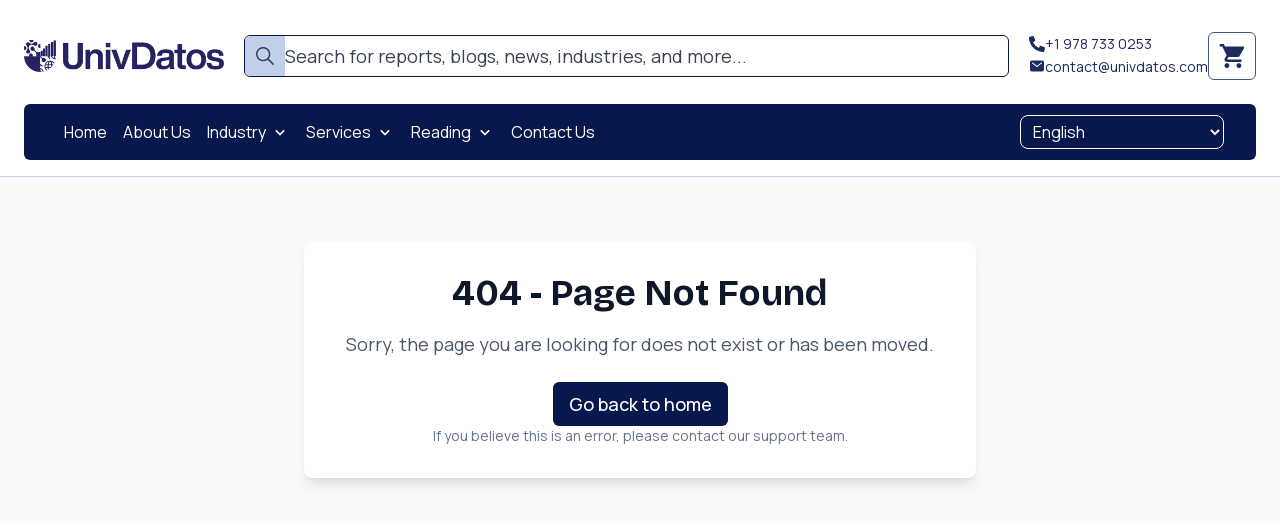

--- FILE ---
content_type: text/html; charset=utf-8
request_url: https://univdatos.com/el/%CE%97-%CE%95%CE%A4%CE%91%CE%99%CE%A1%CE%95%CE%99%CE%91
body_size: 12345
content:
<!DOCTYPE html><html lang="en" class="__variable_73ee6c __variable_b6a41a "><head><meta charSet="utf-8"/><meta name="viewport" content="width=device-width, initial-scale=1"/><link rel="preload" as="image" href="https://d21aa2ghywi6oj.cloudfront.net/medium_UDS_Logo_no_BG_2e6680dcdf.webp"/><link rel="preload" as="image" href="https://udsweb.s3.ap-south-1.amazonaws.com/UDS_LOGO_White_fb96f6add9.png" fetchPriority="high"/><link rel="stylesheet" href="/_next/static/css/0e5bd40f33b83183.css" data-precedence="next"/><link rel="stylesheet" href="/_next/static/css/5ec1015aea8ff3d4.css" data-precedence="next"/><link rel="preload" as="script" fetchPriority="low" href="/_next/static/chunks/webpack-f71dc0600f9faab6.js"/><script src="/_next/static/chunks/3335-51fbbfa147936c6b.js" async="" type="f09d9426140e08499fda40fa-text/javascript"></script><script src="/_next/static/chunks/main-app-95b14e1c32b6f74b.js" async="" type="f09d9426140e08499fda40fa-text/javascript"></script><script src="/_next/static/chunks/npm.next-e43351547384536f.js" async="" type="f09d9426140e08499fda40fa-text/javascript"></script><script src="/_next/static/chunks/commons-8f49fa46bb174dcf.js" async="" type="f09d9426140e08499fda40fa-text/javascript"></script><script src="/_next/static/chunks/app/%5Blang%5D/not-found-cfdf1c075d0f0f1c.js" async="" type="f09d9426140e08499fda40fa-text/javascript"></script><script src="/_next/static/chunks/npm.react-icons-b1b2c5804f187a83.js" async="" type="f09d9426140e08499fda40fa-text/javascript"></script><script src="/_next/static/chunks/shared-82a958ac672409bd.js" async="" type="f09d9426140e08499fda40fa-text/javascript"></script><script src="/_next/static/chunks/app/layout-882911ae83039644.js" async="" type="f09d9426140e08499fda40fa-text/javascript"></script><script src="/_next/static/chunks/npm.react-phone-input-2-55e9f8eadd241d1d.js" async="" type="f09d9426140e08499fda40fa-text/javascript"></script><script src="/_next/static/chunks/npm.react-slick-38670621e1396a63.js" async="" type="f09d9426140e08499fda40fa-text/javascript"></script><script src="/_next/static/chunks/npm.resize-observer-polyfill-0430d59a05b72711.js" async="" type="f09d9426140e08499fda40fa-text/javascript"></script><script src="/_next/static/chunks/app/%5Blang%5D/page-408c16780b9ddd85.js" async="" type="f09d9426140e08499fda40fa-text/javascript"></script><link rel="preload" href="https://www.googletagmanager.com/gtm.js?id=GTM-5F572ZK" as="script"/><link rel="preload" href="https://cdn.gtranslate.net/widgets/latest/dropdown.js" as="script"/><link rel="preload" href="https://www.googletagmanager.com/gtag/js?id=G-3BSS95LP56" as="script"/><link rel="preconnect" href="https://d21aa2ghywi6oj.cloudfront.net"/><link rel="dns-prefetch" href="https://d21aa2ghywi6oj.cloudfront.net"/><link rel="icon" type="image/svg+xml" href="/favicon.svg"/><link rel="icon" type="image/png" href="/favicon.png"/><link rel="icon" href="/favicon.ico" type="image/x-icon" sizes="32x32"/><meta name="next-size-adjust"/><meta name="robots" content="noindex"/><script src="/_next/static/chunks/polyfills-78c92fac7aa8fdd8.js" noModule="" type="f09d9426140e08499fda40fa-text/javascript"></script></head><body><div class="fixed left-0 top-0 z-50 w-full border-b border-s-300 bg-white py-4" id="main-header"><div class="container pb-2"><div class="flex items-center justify-between gap-4 text-[#1D2C60]"><a class="hidden items-center lg:flex" href="/"><div class="h-10 w-24 object-contain md:h-[80px] md:w-[200px] flex justify-start items-center"><img alt="logo" loading="eager" width="200" height="80" decoding="async" data-nimg="1" class="h-10 w-24 object-contain md:h-[80px] md:w-[200px]" style="color:transparent;width:100%;height:auto" src="https://d21aa2ghywi6oj.cloudfront.net/medium_UDS_Logo_no_BG_2e6680dcdf.webp"/></div></a><div class="block lg:hidden"><select name="locale" id="locale" aria-label="Select language" class="cursor-pointer rounded-lg border border-blue-1 text-blue-1 hover:bg-blue-1/10 bg-transparent px-1.5 py-0.5 pr-2 text-xs outline-none transition-colors" style="color-scheme:light"><option value="en" class="text-black" selected="">EN</option><option value="ru" class="text-black">RU</option><option value="ar" class="text-black">AR</option><option value="de" class="text-black">DE</option><option value="fr" class="text-black">FR</option><option value="zh-Hant-TW" class="text-black">ZH-HANT-TW</option><option value="ja" class="text-black">JA</option><option value="ko" class="text-black">KO</option><option value="vi" class="text-black">VI</option><option value="it" class="text-black">IT</option><option value="pl" class="text-black">PL</option><option value="zh-CN" class="text-black">ZH-CN</option><option value="es" class="text-black">ES</option></select></div><div class="hidden flex-1 lg:block"><div class="mx-auto max-w-[95%] [&amp;&gt;div&gt;span]:block [&amp;&gt;div&gt;span]:bg-[#C1CFEA] [&amp;&gt;div&gt;span]:p-2 [&amp;&gt;div]:mt-0 [&amp;&gt;div]:w-full [&amp;&gt;div]:overflow-hidden [&amp;&gt;div]:rounded-md [&amp;&gt;div]:border-blue-1 [&amp;&gt;div]:p-0"><div class="mt-6 flex items-center gap-2 rounded-xl border px-3 py-2 md:w-2/3 bg-white text-gray-700 [&amp;&gt;input]:placeholder:text-gray-700"><span class="text-2xl"><svg stroke="currentColor" fill="currentColor" stroke-width="0" viewBox="0 0 512 512" height="1em" width="1em" xmlns="http://www.w3.org/2000/svg"><path d="M443.5 420.2L336.7 312.4c20.9-26.2 33.5-59.4 33.5-95.5 0-84.5-68.5-153-153.1-153S64 132.5 64 217s68.5 153 153.1 153c36.6 0 70.1-12.8 96.5-34.2l106.1 107.1c3.2 3.4 7.6 5.1 11.9 5.1 4.1 0 8.2-1.5 11.3-4.5 6.6-6.3 6.8-16.7.6-23.3zm-226.4-83.1c-32.1 0-62.3-12.5-85-35.2-22.7-22.7-35.2-52.9-35.2-84.9 0-32.1 12.5-62.3 35.2-84.9 22.7-22.7 52.9-35.2 85-35.2s62.3 12.5 85 35.2c22.7 22.7 35.2 52.9 35.2 84.9 0 32.1-12.5 62.3-35.2 84.9-22.7 22.7-52.9 35.2-85 35.2z"></path></svg></span><input type="text" placeholder="Search for reports, blogs, news, industries, and more..." class="w-full bg-transparent text-[1.125rem] outline-none"/></div></div></div><div class="gtranslate_wrapper !relative lg:hidden"></div><div class="flex items-center gap-2 sm:gap-6"><div class="flex flex-col items-start gap-1 text-xs md:text-base"><p class="flex items-center gap-2"><svg stroke="currentColor" fill="currentColor" stroke-width="0" viewBox="0 0 512 512" height="1em" width="1em" xmlns="http://www.w3.org/2000/svg"><path d="M497.39 361.8l-112-48a24 24 0 0 0-28 6.9l-49.6 60.6A370.66 370.66 0 0 1 130.6 204.11l60.6-49.6a23.94 23.94 0 0 0 6.9-28l-48-112A24.16 24.16 0 0 0 122.6.61l-104 24A24 24 0 0 0 0 48c0 256.5 207.9 464 464 464a24 24 0 0 0 23.4-18.6l24-104a24.29 24.29 0 0 0-14.01-27.6z"></path></svg><span class="text-sm"><a href="tel:+1 978 733 0253" class="notranslate text-sm">+1 978 733 0253</a></span></p><p class="flex items-center gap-2"><svg stroke="currentColor" fill="currentColor" stroke-width="0" viewBox="0 0 512 512" height="1em" width="1em" xmlns="http://www.w3.org/2000/svg"><path d="M424 80H88a56.06 56.06 0 0 0-56 56v240a56.06 56.06 0 0 0 56 56h336a56.06 56.06 0 0 0 56-56V136a56.06 56.06 0 0 0-56-56zm-14.18 92.63-144 112a16 16 0 0 1-19.64 0l-144-112a16 16 0 1 1 19.64-25.26L256 251.73l134.18-104.36a16 16 0 0 1 19.64 25.26z"></path></svg><span><a href="/cdn-cgi/l/email-protection#40232f2e3421233400352e29362421342f336e232f2d" class="notranslate text-sm"><span class="__cf_email__" data-cfemail="8fece0e1fbeeecfbcffae1e6f9ebeefbe0fca1ece0e2">[email&#160;protected]</span></a></span></p></div><a class="relative" href="/cart"><span class="block cursor-pointer rounded-md border border-blue-4 p-2 text-xl sm:text-3xl"><svg stroke="currentColor" fill="currentColor" stroke-width="0" viewBox="0 0 512 512" height="1em" width="1em" xmlns="http://www.w3.org/2000/svg"><path d="M169.6 377.6c-22.882 0-41.6 18.718-41.6 41.601 0 22.882 18.718 41.6 41.6 41.6s41.601-18.718 41.601-41.6c-.001-22.884-18.72-41.601-41.601-41.601zM48 51.2v41.6h41.6l74.883 151.682-31.308 50.954c-3.118 5.2-5.2 12.482-5.2 19.765 0 27.85 19.025 41.6 44.825 41.6H416v-40H177.893c-3.118 0-5.2-2.082-5.2-5.2 0-1.036 2.207-5.2 2.207-5.2l20.782-32.8h154.954c15.601 0 29.128-8.317 36.4-21.836l74.882-128.8c1.237-2.461 2.082-6.246 2.082-10.399 0-11.446-9.364-19.765-20.8-19.765H135.364L115.6 51.2H48zm326.399 326.4c-22.882 0-41.6 18.718-41.6 41.601 0 22.882 18.718 41.6 41.6 41.6S416 442.082 416 419.2c0-22.883-18.719-41.6-41.601-41.6z"></path></svg></span></a></div></div></div><div class="container"><nav class="flex items-center justify-between rounded-md bg-blue-1 px-2 py-2 lg:px-8"><a class="flex items-center lg:hidden" href="/"><img src="https://udsweb.s3.ap-south-1.amazonaws.com/UDS_LOGO_White_fb96f6add9.png" alt="logo" fetchPriority="high" class="h-10 w-24 object-contain md:h-16 md:w-32" width="128" height="64"/></a><div class="flex items-center gap-2 sm:hidden"><div class="max-w-[100px] [&amp;&gt;div]:mt-0 [&amp;&gt;div]:w-full [&amp;&gt;div]:py-1"><div class="flex cursor-pointer items-center gap-2 rounded-md bg-white p-2"><span class="text-2xl"><svg stroke="currentColor" fill="currentColor" stroke-width="0" viewBox="0 0 512 512" height="1em" width="1em" xmlns="http://www.w3.org/2000/svg"><path d="M443.5 420.2L336.7 312.4c20.9-26.2 33.5-59.4 33.5-95.5 0-84.5-68.5-153-153.1-153S64 132.5 64 217s68.5 153 153.1 153c36.6 0 70.1-12.8 96.5-34.2l106.1 107.1c3.2 3.4 7.6 5.1 11.9 5.1 4.1 0 8.2-1.5 11.3-4.5 6.6-6.3 6.8-16.7.6-23.3zm-226.4-83.1c-32.1 0-62.3-12.5-85-35.2-22.7-22.7-35.2-52.9-35.2-84.9 0-32.1 12.5-62.3 35.2-84.9 22.7-22.7 52.9-35.2 85-35.2s62.3 12.5 85 35.2c22.7 22.7 35.2 52.9 35.2 84.9 0 32.1-12.5 62.3-35.2 84.9-22.7 22.7-52.9 35.2-85 35.2z"></path></svg></span></div></div><button title="open" class="text-white"><svg stroke="currentColor" fill="currentColor" stroke-width="0" viewBox="0 0 24 24" height="24" width="24" xmlns="http://www.w3.org/2000/svg"><path d="M4 6h16v2H4zm0 5h16v2H4zm0 5h16v2H4z"></path></svg></button></div><ul class="hidden flex-wrap items-center gap-4 text-white sm:flex"><li class="dropdown-menu relative "><a class="block rounded-md px-2 py-2 text-white hover:bg-blue-3" href="/"><span class="whitespace-normal break-words">Home</span></a></li><li class="dropdown-menu relative "><a class="block rounded-md px-2 py-2 text-white hover:bg-blue-3" href="/about-us"><span class="whitespace-normal break-words">About Us</span></a></li><a title="industries" href="/reports"><li class="dropdown-menu relative"><div class="flex cursor-pointer items-center rounded-md px-2 py-2 text-white hover:bg-blue-3"><span class="max-w-[200px] whitespace-normal break-words">Industry</span><svg stroke="currentColor" fill="currentColor" stroke-width="0" viewBox="0 0 24 24" class="ml-1 flex-shrink-0 text-xl  transition-transform" height="1em" width="1em" xmlns="http://www.w3.org/2000/svg"><path d="M16.293 9.293 12 13.586 7.707 9.293l-1.414 1.414L12 16.414l5.707-5.707z"></path></svg></div></li></a><li class="dropdown-menu relative "><a href="/services"><div class="flex items-center justify-between rounded-md cursor-pointer px-2 py-2 text-white hover:bg-blue-3"><span class="max-w-[200px] whitespace-normal break-words">Services</span><svg stroke="currentColor" fill="currentColor" stroke-width="0" viewBox="0 0 24 24" class="ml-1 flex-shrink-0 text-xl  transition-transform" height="1em" width="1em" xmlns="http://www.w3.org/2000/svg"><path d="M16.293 9.293 12 13.586 7.707 9.293l-1.414 1.414L12 16.414l5.707-5.707z"></path></svg></div></a></li><li class="dropdown-menu relative "><a href="/blogs"><div class="flex items-center justify-between rounded-md cursor-pointer px-2 py-2 text-white hover:bg-blue-3"><span class="max-w-[200px] whitespace-normal break-words">Reading</span><svg stroke="currentColor" fill="currentColor" stroke-width="0" viewBox="0 0 24 24" class="ml-1 flex-shrink-0 text-xl  transition-transform" height="1em" width="1em" xmlns="http://www.w3.org/2000/svg"><path d="M16.293 9.293 12 13.586 7.707 9.293l-1.414 1.414L12 16.414l5.707-5.707z"></path></svg></div></a></li><li class="dropdown-menu relative "><a class="block rounded-md px-2 py-2 text-white hover:bg-blue-3" href="/contact-us"><span class="whitespace-normal break-words">Contact Us</span></a></li></ul><div class="ml-4 hidden items-center sm:flex"><select name="locale" id="locale" aria-label="Select language" class="cursor-pointer rounded-lg border border-white text-white hover:bg-white/20 bg-transparent px-2 py-1 pr-8 outline-none transition-colors" style="color-scheme:dark"><option value="en" class="text-black" selected="">English</option><option value="ru" class="text-black">Russian</option><option value="ar" class="text-black">Arabic</option><option value="de" class="text-black">German</option><option value="fr" class="text-black">French</option><option value="zh-Hant-TW" class="text-black">Traditional Chinese</option><option value="ja" class="text-black">Japanese</option><option value="ko" class="text-black">Korean</option><option value="vi" class="text-black">Vietnamese</option><option value="it" class="text-black">Italian</option><option value="pl" class="text-black">Polish</option><option value="zh-CN" class="text-black">Simplified Chinese</option><option value="es" class="text-black">Spanish</option></select></div></nav><!--$--><div class="fixed inset-0 z-50 bg-black bg-opacity-50 transition-opacity duration-300 invisible" style="opacity:0"><div class="pointer-events-auto absolute right-0 top-0 h-full w-full bg-blue-2 shadow-lg transition-transform duration-300 ease-in-out sm:w-[300px] translate-x-full"><div class="flex h-[50px] justify-end p-4"><button title="close"><svg stroke="currentColor" fill="currentColor" stroke-width="0" viewBox="0 0 24 24" color="white" style="color:white" height="24" width="24" xmlns="http://www.w3.org/2000/svg"><path d="m16.192 6.344-4.243 4.242-4.242-4.242-1.414 1.414L10.535 12l-4.242 4.242 1.414 1.414 4.242-4.242 4.243 4.242 1.414-1.414L13.364 12l4.242-4.242z"></path></svg></button></div><ul class="max-h-[calc(100%-50px-70px)] overflow-y-auto"><li class="w-full "><a class="flex w-full items-center px-2 py-3 text-white hover:bg-blue-2" href="/"><span class="break-words">Home</span></a></li><li class="w-full "><a class="flex w-full items-center px-2 py-3 text-white hover:bg-blue-2" href="/about-us"><span class="break-words">About Us</span></a></li><li class="w-full "><div class="flex w-full items-center justify-between px-2 py-3 text-white hover:bg-blue-2"><span class="break-words pr-2">Industry</span><svg stroke="currentColor" fill="currentColor" stroke-width="0" viewBox="0 0 24 24" class="ml-1 flex-shrink-0 text-xl  transition-transform" height="1em" width="1em" xmlns="http://www.w3.org/2000/svg"><path d="M16.293 9.293 12 13.586 7.707 9.293l-1.414 1.414L12 16.414l5.707-5.707z"></path></svg></div></li><li class="w-full "><div class="flex w-full items-center justify-between px-2 py-3 text-white hover:bg-blue-2"><span class="break-words pr-2">Services</span><svg stroke="currentColor" fill="currentColor" stroke-width="0" viewBox="0 0 24 24" class="ml-1 flex-shrink-0 text-xl  transition-transform" height="1em" width="1em" xmlns="http://www.w3.org/2000/svg"><path d="M16.293 9.293 12 13.586 7.707 9.293l-1.414 1.414L12 16.414l5.707-5.707z"></path></svg></div></li><li class="w-full "><div class="flex w-full items-center justify-between px-2 py-3 text-white hover:bg-blue-2"><span class="break-words pr-2">Reading</span><svg stroke="currentColor" fill="currentColor" stroke-width="0" viewBox="0 0 24 24" class="ml-1 flex-shrink-0 text-xl  transition-transform" height="1em" width="1em" xmlns="http://www.w3.org/2000/svg"><path d="M16.293 9.293 12 13.586 7.707 9.293l-1.414 1.414L12 16.414l5.707-5.707z"></path></svg></div></li><li class="w-full "><a class="flex w-full items-center px-2 py-3 text-white hover:bg-blue-2" href="/contact-us"><span class="break-words">Contact Us</span></a></li></ul><div class="sticky bottom-0 mt-4 h-[70px] bg-blue-2 px-2"><a href="/contact-us"><button class="rounded-md font-medium transition-all duration-200 bg-white text-blue-2 hover:bg-blue-2 hover:text-white px-4 py-2 md:text-lg w-full hover:-translate-y-0.5 hover:shadow-lg" type="button"><span class="flex items-center justify-center">Become our client</span></button></a></div></div></div><!--/$--></div></div><!--$!--><template data-dgst="NEXT_NOT_FOUND"></template><div class="fixed inset-0 z-[200] flex h-screen w-screen items-center justify-center bg-black/60 backdrop-blur-sm"><div class="h-20 w-20 animate-spin rounded-full border-b-2 border-t-2 border-white"></div></div><!--/$--><!--$--><!--/$--><footer class="bg-blue-1 pb-12 text-white [&amp;&gt;a]:hover:underline"><div class="relative h-[300px] overflow-hidden border-b border-blue-4 py-12 text-center md:h-[350px] xl:h-[300px]"><div class="absolute inset-0 bottom-0 z-[1] h-full w-full"><img alt="Earth background" loading="lazy" width="1920" height="1080" decoding="async" data-nimg="1" class="object-cover" style="color:transparent" src="/_next/static/media/earth-min.d42d5a6f.png"/></div><div class="container relative z-[3]"><div class="min-h-[60px]"><p class="text-[2.25rem] font-bold md:text-[3rem]">Order your tailored research report now!</p></div><a href="/contact-us"><button class="rounded-md font-medium transition-all duration-200 bg-white text-blue-2 hover:bg-blue-2 hover:text-white px-4 py-2 md:text-lg mx-auto mt-10 hover:-translate-y-0.5 hover:shadow-lg" type="button"><span class="flex items-center justify-center">Become our client</span></button></a></div></div><div class="container mx-auto px-4"><div class="grid grid-cols-1 gap-4 pt-12 text-blue-9 sm:gap-8 md:grid-cols-5"><div class="col-span-1 md:col-span-2"><a href="/"><div class="h-[50px] w-[150px]"><div><img alt="UnivDatos" loading="lazy" width="150" height="50" decoding="async" data-nimg="1" style="color:transparent;width:100%;height:auto" src="https://d21aa2ghywi6oj.cloudfront.net/UDS_LOGO_White_NEW_e3553f2f3a.webp"/></div></div></a><p class="mt-4 text-blue-9 md:w-2/3">Since 2013, UnivDatos has been a trusted provider of market intelligence and procurement management services, supporting organizations with data-driven insights and strategic solutions.</p><div class="mt-4 flex space-x-4 md:mt-8"><a title="Facebook" href="https://www.facebook.com/univdatosmarketinsights/" target="_blank" rel="noopener noreferrer" class="text-3xl text-white hover:text-gray-300"><svg stroke="currentColor" fill="currentColor" stroke-width="0" viewBox="0 0 512 512" height="1em" width="1em" xmlns="http://www.w3.org/2000/svg"><path d="M512 256C512 114.6 397.4 0 256 0S0 114.6 0 256C0 376 82.7 476.8 194.2 504.5V334.2H141.4V256h52.8V222.3c0-87.1 39.4-127.5 125-127.5c16.2 0 44.2 3.2 55.7 6.4V172c-6-.6-16.5-1-29.6-1c-42 0-58.2 15.9-58.2 57.2V256h83.6l-14.4 78.2H287V510.1C413.8 494.8 512 386.9 512 256h0z"></path></svg></a><a title="Twitter" href="https://x.com/univ_datos" target="_blank" rel="noopener noreferrer" class="text-3xl text-white hover:text-gray-300"><svg stroke="currentColor" fill="currentColor" stroke-width="0" viewBox="0 0 512 512" height="1em" width="1em" xmlns="http://www.w3.org/2000/svg"><path d="M389.2 48h70.6L305.6 224.2 487 464H345L233.7 318.6 106.5 464H35.8L200.7 275.5 26.8 48H172.4L272.9 180.9 389.2 48zM364.4 421.8h39.1L151.1 88h-42L364.4 421.8z"></path></svg></a><a title="LinkedIn" href="https://www.linkedin.com/company/univ-datos-market-insight/" target="_blank" rel="noopener noreferrer" class="text-3xl text-white hover:text-gray-300"><svg stroke="currentColor" fill="currentColor" stroke-width="0" viewBox="0 0 448 512" height="1em" width="1em" xmlns="http://www.w3.org/2000/svg"><path d="M416 32H31.9C14.3 32 0 46.5 0 64.3v383.4C0 465.5 14.3 480 31.9 480H416c17.6 0 32-14.5 32-32.3V64.3c0-17.8-14.4-32.3-32-32.3zM135.4 416H69V202.2h66.5V416zm-33.2-243c-21.3 0-38.5-17.3-38.5-38.5S80.9 96 102.2 96c21.2 0 38.5 17.3 38.5 38.5 0 21.3-17.2 38.5-38.5 38.5zm282.1 243h-66.4V312c0-24.8-.5-56.7-34.5-56.7-34.6 0-39.9 27-39.9 54.9V416h-66.4V202.2h63.7v29.2h.9c8.9-16.8 30.6-34.5 62.9-34.5 67.2 0 79.7 44.3 79.7 101.9V416z"></path></svg></a><a title="Instagram" href="https://www.instagram.com/univdatos/" target="_blank" rel="noopener noreferrer" class="text-3xl text-white hover:text-gray-300"><svg stroke="currentColor" fill="currentColor" stroke-width="0" viewBox="0 0 448 512" height="1em" width="1em" xmlns="http://www.w3.org/2000/svg"><path d="M224.1 141c-63.6 0-114.9 51.3-114.9 114.9s51.3 114.9 114.9 114.9S339 319.5 339 255.9 287.7 141 224.1 141zm0 189.6c-41.1 0-74.7-33.5-74.7-74.7s33.5-74.7 74.7-74.7 74.7 33.5 74.7 74.7-33.6 74.7-74.7 74.7zm146.4-194.3c0 14.9-12 26.8-26.8 26.8-14.9 0-26.8-12-26.8-26.8s12-26.8 26.8-26.8 26.8 12 26.8 26.8zm76.1 27.2c-1.7-35.9-9.9-67.7-36.2-93.9-26.2-26.2-58-34.4-93.9-36.2-37-2.1-147.9-2.1-184.9 0-35.8 1.7-67.6 9.9-93.9 36.1s-34.4 58-36.2 93.9c-2.1 37-2.1 147.9 0 184.9 1.7 35.9 9.9 67.7 36.2 93.9s58 34.4 93.9 36.2c37 2.1 147.9 2.1 184.9 0 35.9-1.7 67.7-9.9 93.9-36.2 26.2-26.2 34.4-58 36.2-93.9 2.1-37 2.1-147.8 0-184.8zM398.8 388c-7.8 19.6-22.9 34.7-42.6 42.6-29.5 11.7-99.5 9-132.1 9s-102.7 2.6-132.1-9c-19.6-7.8-34.7-22.9-42.6-42.6-11.7-29.5-9-99.5-9-132.1s-2.6-102.7 9-132.1c7.8-19.6 22.9-34.7 42.6-42.6 29.5-11.7 99.5-9 132.1-9s102.7-2.6 132.1 9c19.6 7.8 34.7 22.9 42.6 42.6 11.7 29.5 9 99.5 9 132.1s2.7 102.7-9 132.1z"></path></svg></a><a title="Youtube" href="https://www.youtube.com/@univdatosmarketinsights1114" target="_blank" rel="noopener noreferrer" class="text-3xl text-white hover:text-gray-300"><svg stroke="currentColor" fill="currentColor" stroke-width="0" viewBox="0 0 576 512" height="1em" width="1em" xmlns="http://www.w3.org/2000/svg"><path d="M549.655 124.083c-6.281-23.65-24.787-42.276-48.284-48.597C458.781 64 288 64 288 64S117.22 64 74.629 75.486c-23.497 6.322-42.003 24.947-48.284 48.597-11.412 42.867-11.412 132.305-11.412 132.305s0 89.438 11.412 132.305c6.281 23.65 24.787 41.5 48.284 47.821C117.22 448 288 448 288 448s170.78 0 213.371-11.486c23.497-6.321 42.003-24.171 48.284-47.821 11.412-42.867 11.412-132.305 11.412-132.305s0-89.438-11.412-132.305zm-317.51 213.508V175.185l142.739 81.205-142.739 81.201z"></path></svg></a><a title="Pinterest" href="https://in.pinterest.com/univdatosmarketinsights/" target="_blank" rel="noopener noreferrer" class="text-3xl text-white hover:text-gray-300"><svg stroke="currentColor" fill="currentColor" stroke-width="0" viewBox="0 0 496 512" height="1em" width="1em" xmlns="http://www.w3.org/2000/svg"><path d="M496 256c0 137-111 248-248 248-25.6 0-50.2-3.9-73.4-11.1 10.1-16.5 25.2-43.5 30.8-65 3-11.6 15.4-59 15.4-59 8.1 15.4 31.7 28.5 56.8 28.5 74.8 0 128.7-68.8 128.7-154.3 0-81.9-66.9-143.2-152.9-143.2-107 0-163.9 71.8-163.9 150.1 0 36.4 19.4 81.7 50.3 96.1 4.7 2.2 7.2 1.2 8.3-3.3.8-3.4 5-20.3 6.9-28.1.6-2.5.3-4.7-1.7-7.1-10.1-12.5-18.3-35.3-18.3-56.6 0-54.7 41.4-107.6 112-107.6 60.9 0 103.6 41.5 103.6 100.9 0 67.1-33.9 113.6-78 113.6-24.3 0-42.6-20.1-36.7-44.8 7-29.5 20.5-61.3 20.5-82.6 0-19-10.2-34.9-31.4-34.9-24.9 0-44.9 25.7-44.9 60.2 0 22 7.4 36.8 7.4 36.8s-24.5 103.8-29 123.2c-5 21.4-3 51.6-.9 71.2C65.4 450.9 0 361.1 0 256 0 119 111 8 248 8s248 111 248 248z"></path></svg></a></div><div class="ml-1 mt-4"><a href="/cdn-cgi/l/email-protection#ef8c80819b8e8c9baf9a8186998b8e9b809cc18c8082" class="notranslate mb-4 block max-w-[200px] break-words"><span class="__cf_email__" data-cfemail="57343839233634231722393e2133362338247934383a">[email&#160;protected]</span></a><a href="tel:+19787330253" class="notranslate mb-2 block">+1 978 733 0253</a></div><div class="mt-6 flex flex-col space-y-4 sm:flex-row sm:space-x-6 sm:space-y-0 md:mt-8"><div class="flex justify-center sm:justify-start"><img alt="ISO Certification" loading="lazy" width="230" height="93" decoding="async" data-nimg="1" class="h-auto max-w-[600px] object-contain" style="color:transparent" src="/_next/static/media/certificate.69329b4d.png"/></div></div></div><div><p class="mb-4 text-lg text-white">QUICK LINKS</p><ul class="space-y-2"><li><a class="hover:text-gray-300 hover:underline" href="/">Home</a></li><li><a class="hover:text-gray-300 hover:underline" href="/about-us">About</a></li><li class="relative"><div class="flex cursor-pointer items-center"><a class="hover:text-gray-300 hover:underline" href="/services">Services</a><svg class="ml-2 h-4 w-4 text-blue-9 transition-transform duration-200 rotate-0" fill="currentColor" viewBox="0 0 20 20" xmlns="http://www.w3.org/2000/svg"><path fill-rule="evenodd" d="M5.293 7.293a1 1 0 011.414 0L10 10.586l3.293-3.293a1 1 0 111.414 1.414l-4 4a1 1 0 01-1.414 0l-4-4a1 1 0 010-1.414z" clip-rule="evenodd"></path></svg></div></li><li><a class="hover:text-gray-300 hover:underline" href="/contact-us">Contact</a></li><li><a class="hover:text-gray-300 hover:underline" href="/privacy-policy">Privacy Policy</a></li><li><a class="hover:text-gray-300 hover:underline" href="/terms-and-conditions">Terms &amp; Conditions</a></li><li><a class="hover:text-gray-300 hover:underline" href="/legal">Legal</a></li><li><a class="hover:text-gray-300 hover:underline" href="/disclaimer">Disclaimer</a></li><li><a class="hover:text-gray-300 hover:underline" href="/cancellation-policy">Cancellation Policy</a></li></ul></div><div><p class="mb-4 text-lg text-white">INDUSTRY VERTICALS</p><ul class="space-y-2"><li><a class="hover:text-gray-300 hover:underline" href="/reports?industries=automotive">Automotive</a></li><li><a class="hover:text-gray-300 hover:underline" href="/reports?industries=aerospace-and-defence">Aerospace and Defence</a></li><li><a class="hover:text-gray-300 hover:underline" href="/reports?industries=agriculture">Agriculture</a></li><li><a class="hover:text-gray-300 hover:underline" href="/reports?industries=building-material-and-construction">Building Material and Construction</a></li><li><a class="hover:text-gray-300 hover:underline" href="/reports">View All</a></li></ul></div><div><p class="mb-4 text-lg text-white">CONTACT</p><div class="mb-2"><div class="mb-2 flex items-center"><svg width="20" height="20" viewBox="0 0 20 20" fill="none" xmlns="http://www.w3.org/2000/svg" class="mr-2"><path d="M12.9518 6.91328C12.9518 6.14485 12.6476 5.4077 12.1056 4.86297C11.5636 4.31824 10.8281 4.01016 10.0597 4.00617C9.29125 4.00221 8.55258 4.30265 8.00493 4.84192C7.45743 5.38102 7.14571 6.11496 7.13778 6.8834C7.12984 7.65168 7.42647 8.39203 7.96282 8.94227C8.49915 9.49266 9.23145 9.80821 9.99985 9.82012C10.7764 9.825 11.5233 9.52181 12.0766 8.97692C12.63 8.43203 12.9448 7.68985 12.9518 6.91332L12.9518 6.91328ZM7.66043 6.91328C7.6673 6.29926 7.91754 5.71317 8.3561 5.28348C8.79477 4.85379 9.3859 4.61559 9.99993 4.62141C10.6143 4.61134 11.2069 4.84831 11.6448 5.27922C12.0829 5.71012 12.3295 6.29883 12.3295 6.91328C12.3295 7.52762 12.0829 8.11629 11.6448 8.54719C11.2069 8.97809 10.6142 9.21508 9.99993 9.205C9.38637 9.21019 8.79587 8.97169 8.35778 8.54215C7.91969 8.11246 7.66977 7.52668 7.6629 6.91328H7.66043ZM16.0452 17.7266L15.0529 13.8277C14.9992 13.6197 14.8776 13.4355 14.7073 13.3044C14.5372 13.1732 14.3281 13.1027 14.1131 13.1038H12.8217C14.4278 11.0853 16.0576 8.15142 15.9293 6.91314C15.8923 4.81962 14.7542 2.90064 12.9347 1.86431C11.1153 0.827944 8.88435 0.827944 7.06482 1.86431C5.24537 2.90052 4.1072 4.81947 4.07029 6.91314C3.9383 8.14802 5.57525 11.0901 7.17912 13.1038H5.88763V13.1036C5.67279 13.1025 5.46361 13.173 5.29345 13.3043C5.12317 13.4353 5.00155 13.6195 4.94784 13.8275L3.95433 17.7264C3.88536 18.0142 3.95219 18.3179 4.13575 18.5502C4.31931 18.7825 4.59915 18.9178 4.89532 18.9174H15.1043C15.4003 18.9178 15.6802 18.7825 15.8637 18.5502C16.0473 18.3179 16.1141 18.0142 16.0451 17.7264L16.0452 17.7266ZM4.68504 6.91328C4.97435 -0.0031215 15.0233 -0.00546515 15.3143 6.91328C15.3143 8.00918 14.4868 9.745 12.921 11.9332C12.3782 12.6955 11.7804 13.4541 11.1833 14.1779C10.7932 14.6496 10.4681 15.0242 10.2689 15.2502C10.1991 15.3245 10.1018 15.3666 9.99986 15.3666C9.89793 15.3666 9.80043 15.3245 9.7307 15.2502C7.97425 13.3289 4.56624 8.83336 4.68538 6.91305L4.68504 6.91328ZM15.3882 18.166C15.32 18.2535 15.215 18.304 15.1044 18.3026H4.89537C4.78505 18.3035 4.68053 18.253 4.61278 18.166C4.54808 18.0853 4.52535 17.9788 4.55129 17.8785L5.54328 13.9795C5.58478 13.8241 5.72638 13.7169 5.88706 13.719H7.47839C7.79302 13.7335 7.916 14.104 8.1162 14.2969C8.49019 14.7582 9.0003 15.3569 9.26933 15.6595L9.26917 15.6593C9.45518 15.8664 9.72038 15.9846 9.9987 15.9846C10.2769 15.9846 10.5421 15.8664 10.7281 15.6593C11.0931 15.2495 11.7603 14.4569 12.1912 13.9117H12.1911C12.2605 13.7961 12.384 13.7235 12.5188 13.719H14.112C14.2728 13.7169 14.4143 13.8242 14.4558 13.9795L15.4478 17.8786H15.4479C15.4743 17.9785 15.4522 18.085 15.3883 18.166L15.3882 18.166Z" fill="white"></path></svg><p class="text-md font-medium text-white">Headquarters</p></div><p class="mb-2 ml-6">C-80B, Sector 8, Noida, Uttar Pradesh- 201301, India</p></div><div class="mb-2"><div class="mb-2 flex items-center"><svg width="20" height="20" viewBox="0 0 20 20" fill="none" xmlns="http://www.w3.org/2000/svg" class="mr-2"><path d="M12.9518 6.91328C12.9518 6.14485 12.6476 5.4077 12.1056 4.86297C11.5636 4.31824 10.8281 4.01016 10.0597 4.00617C9.29125 4.00221 8.55258 4.30265 8.00493 4.84192C7.45743 5.38102 7.14571 6.11496 7.13778 6.8834C7.12984 7.65168 7.42647 8.39203 7.96282 8.94227C8.49915 9.49266 9.23145 9.80821 9.99985 9.82012C10.7764 9.825 11.5233 9.52181 12.0766 8.97692C12.63 8.43203 12.9448 7.68985 12.9518 6.91332L12.9518 6.91328ZM7.66043 6.91328C7.6673 6.29926 7.91754 5.71317 8.3561 5.28348C8.79477 4.85379 9.3859 4.61559 9.99993 4.62141C10.6143 4.61134 11.2069 4.84831 11.6448 5.27922C12.0829 5.71012 12.3295 6.29883 12.3295 6.91328C12.3295 7.52762 12.0829 8.11629 11.6448 8.54719C11.2069 8.97809 10.6142 9.21508 9.99993 9.205C9.38637 9.21019 8.79587 8.97169 8.35778 8.54215C7.91969 8.11246 7.66977 7.52668 7.6629 6.91328H7.66043ZM16.0452 17.7266L15.0529 13.8277C14.9992 13.6197 14.8776 13.4355 14.7073 13.3044C14.5372 13.1732 14.3281 13.1027 14.1131 13.1038H12.8217C14.4278 11.0853 16.0576 8.15142 15.9293 6.91314C15.8923 4.81962 14.7542 2.90064 12.9347 1.86431C11.1153 0.827944 8.88435 0.827944 7.06482 1.86431C5.24537 2.90052 4.1072 4.81947 4.07029 6.91314C3.9383 8.14802 5.57525 11.0901 7.17912 13.1038H5.88763V13.1036C5.67279 13.1025 5.46361 13.173 5.29345 13.3043C5.12317 13.4353 5.00155 13.6195 4.94784 13.8275L3.95433 17.7264C3.88536 18.0142 3.95219 18.3179 4.13575 18.5502C4.31931 18.7825 4.59915 18.9178 4.89532 18.9174H15.1043C15.4003 18.9178 15.6802 18.7825 15.8637 18.5502C16.0473 18.3179 16.1141 18.0142 16.0451 17.7264L16.0452 17.7266ZM4.68504 6.91328C4.97435 -0.0031215 15.0233 -0.00546515 15.3143 6.91328C15.3143 8.00918 14.4868 9.745 12.921 11.9332C12.3782 12.6955 11.7804 13.4541 11.1833 14.1779C10.7932 14.6496 10.4681 15.0242 10.2689 15.2502C10.1991 15.3245 10.1018 15.3666 9.99986 15.3666C9.89793 15.3666 9.80043 15.3245 9.7307 15.2502C7.97425 13.3289 4.56624 8.83336 4.68538 6.91305L4.68504 6.91328ZM15.3882 18.166C15.32 18.2535 15.215 18.304 15.1044 18.3026H4.89537C4.78505 18.3035 4.68053 18.253 4.61278 18.166C4.54808 18.0853 4.52535 17.9788 4.55129 17.8785L5.54328 13.9795C5.58478 13.8241 5.72638 13.7169 5.88706 13.719H7.47839C7.79302 13.7335 7.916 14.104 8.1162 14.2969C8.49019 14.7582 9.0003 15.3569 9.26933 15.6595L9.26917 15.6593C9.45518 15.8664 9.72038 15.9846 9.9987 15.9846C10.2769 15.9846 10.5421 15.8664 10.7281 15.6593C11.0931 15.2495 11.7603 14.4569 12.1912 13.9117H12.1911C12.2605 13.7961 12.384 13.7235 12.5188 13.719H14.112C14.2728 13.7169 14.4143 13.8242 14.4558 13.9795L15.4478 17.8786H15.4479C15.4743 17.9785 15.4522 18.085 15.3883 18.166L15.3882 18.166Z" fill="white"></path></svg><p class="text-md font-medium text-white">Branch office- I</p></div><p class="mb-2 ml-6">2nd Floor, Hydel Gate, Teri Puliya, Kathgodam Road, Haldwani, Uttarakhand- 263139, India</p></div><div class="mb-2"><div class="mb-2 flex items-center"><svg width="20" height="20" viewBox="0 0 20 20" fill="none" xmlns="http://www.w3.org/2000/svg" class="mr-2"><path d="M12.9518 6.91328C12.9518 6.14485 12.6476 5.4077 12.1056 4.86297C11.5636 4.31824 10.8281 4.01016 10.0597 4.00617C9.29125 4.00221 8.55258 4.30265 8.00493 4.84192C7.45743 5.38102 7.14571 6.11496 7.13778 6.8834C7.12984 7.65168 7.42647 8.39203 7.96282 8.94227C8.49915 9.49266 9.23145 9.80821 9.99985 9.82012C10.7764 9.825 11.5233 9.52181 12.0766 8.97692C12.63 8.43203 12.9448 7.68985 12.9518 6.91332L12.9518 6.91328ZM7.66043 6.91328C7.6673 6.29926 7.91754 5.71317 8.3561 5.28348C8.79477 4.85379 9.3859 4.61559 9.99993 4.62141C10.6143 4.61134 11.2069 4.84831 11.6448 5.27922C12.0829 5.71012 12.3295 6.29883 12.3295 6.91328C12.3295 7.52762 12.0829 8.11629 11.6448 8.54719C11.2069 8.97809 10.6142 9.21508 9.99993 9.205C9.38637 9.21019 8.79587 8.97169 8.35778 8.54215C7.91969 8.11246 7.66977 7.52668 7.6629 6.91328H7.66043ZM16.0452 17.7266L15.0529 13.8277C14.9992 13.6197 14.8776 13.4355 14.7073 13.3044C14.5372 13.1732 14.3281 13.1027 14.1131 13.1038H12.8217C14.4278 11.0853 16.0576 8.15142 15.9293 6.91314C15.8923 4.81962 14.7542 2.90064 12.9347 1.86431C11.1153 0.827944 8.88435 0.827944 7.06482 1.86431C5.24537 2.90052 4.1072 4.81947 4.07029 6.91314C3.9383 8.14802 5.57525 11.0901 7.17912 13.1038H5.88763V13.1036C5.67279 13.1025 5.46361 13.173 5.29345 13.3043C5.12317 13.4353 5.00155 13.6195 4.94784 13.8275L3.95433 17.7264C3.88536 18.0142 3.95219 18.3179 4.13575 18.5502C4.31931 18.7825 4.59915 18.9178 4.89532 18.9174H15.1043C15.4003 18.9178 15.6802 18.7825 15.8637 18.5502C16.0473 18.3179 16.1141 18.0142 16.0451 17.7264L16.0452 17.7266ZM4.68504 6.91328C4.97435 -0.0031215 15.0233 -0.00546515 15.3143 6.91328C15.3143 8.00918 14.4868 9.745 12.921 11.9332C12.3782 12.6955 11.7804 13.4541 11.1833 14.1779C10.7932 14.6496 10.4681 15.0242 10.2689 15.2502C10.1991 15.3245 10.1018 15.3666 9.99986 15.3666C9.89793 15.3666 9.80043 15.3245 9.7307 15.2502C7.97425 13.3289 4.56624 8.83336 4.68538 6.91305L4.68504 6.91328ZM15.3882 18.166C15.32 18.2535 15.215 18.304 15.1044 18.3026H4.89537C4.78505 18.3035 4.68053 18.253 4.61278 18.166C4.54808 18.0853 4.52535 17.9788 4.55129 17.8785L5.54328 13.9795C5.58478 13.8241 5.72638 13.7169 5.88706 13.719H7.47839C7.79302 13.7335 7.916 14.104 8.1162 14.2969C8.49019 14.7582 9.0003 15.3569 9.26933 15.6595L9.26917 15.6593C9.45518 15.8664 9.72038 15.9846 9.9987 15.9846C10.2769 15.9846 10.5421 15.8664 10.7281 15.6593C11.0931 15.2495 11.7603 14.4569 12.1912 13.9117H12.1911C12.2605 13.7961 12.384 13.7235 12.5188 13.719H14.112C14.2728 13.7169 14.4143 13.8242 14.4558 13.9795L15.4478 17.8786H15.4479C15.4743 17.9785 15.4522 18.085 15.3883 18.166L15.3882 18.166Z" fill="white"></path></svg><p class="text-md font-medium text-white">Branch office- II</p></div><p class="mb-2 ml-6">43/2, 1st floor, Jones Street Mannady, opposite to Manmadi Metro station, Chennai, Tamil Nadu- 600001, India</p></div><div class="mb-2"><div class="mb-2 flex items-center"><svg width="20" height="20" viewBox="0 0 20 20" fill="none" xmlns="http://www.w3.org/2000/svg" class="mr-2"><path d="M12.9518 6.91328C12.9518 6.14485 12.6476 5.4077 12.1056 4.86297C11.5636 4.31824 10.8281 4.01016 10.0597 4.00617C9.29125 4.00221 8.55258 4.30265 8.00493 4.84192C7.45743 5.38102 7.14571 6.11496 7.13778 6.8834C7.12984 7.65168 7.42647 8.39203 7.96282 8.94227C8.49915 9.49266 9.23145 9.80821 9.99985 9.82012C10.7764 9.825 11.5233 9.52181 12.0766 8.97692C12.63 8.43203 12.9448 7.68985 12.9518 6.91332L12.9518 6.91328ZM7.66043 6.91328C7.6673 6.29926 7.91754 5.71317 8.3561 5.28348C8.79477 4.85379 9.3859 4.61559 9.99993 4.62141C10.6143 4.61134 11.2069 4.84831 11.6448 5.27922C12.0829 5.71012 12.3295 6.29883 12.3295 6.91328C12.3295 7.52762 12.0829 8.11629 11.6448 8.54719C11.2069 8.97809 10.6142 9.21508 9.99993 9.205C9.38637 9.21019 8.79587 8.97169 8.35778 8.54215C7.91969 8.11246 7.66977 7.52668 7.6629 6.91328H7.66043ZM16.0452 17.7266L15.0529 13.8277C14.9992 13.6197 14.8776 13.4355 14.7073 13.3044C14.5372 13.1732 14.3281 13.1027 14.1131 13.1038H12.8217C14.4278 11.0853 16.0576 8.15142 15.9293 6.91314C15.8923 4.81962 14.7542 2.90064 12.9347 1.86431C11.1153 0.827944 8.88435 0.827944 7.06482 1.86431C5.24537 2.90052 4.1072 4.81947 4.07029 6.91314C3.9383 8.14802 5.57525 11.0901 7.17912 13.1038H5.88763V13.1036C5.67279 13.1025 5.46361 13.173 5.29345 13.3043C5.12317 13.4353 5.00155 13.6195 4.94784 13.8275L3.95433 17.7264C3.88536 18.0142 3.95219 18.3179 4.13575 18.5502C4.31931 18.7825 4.59915 18.9178 4.89532 18.9174H15.1043C15.4003 18.9178 15.6802 18.7825 15.8637 18.5502C16.0473 18.3179 16.1141 18.0142 16.0451 17.7264L16.0452 17.7266ZM4.68504 6.91328C4.97435 -0.0031215 15.0233 -0.00546515 15.3143 6.91328C15.3143 8.00918 14.4868 9.745 12.921 11.9332C12.3782 12.6955 11.7804 13.4541 11.1833 14.1779C10.7932 14.6496 10.4681 15.0242 10.2689 15.2502C10.1991 15.3245 10.1018 15.3666 9.99986 15.3666C9.89793 15.3666 9.80043 15.3245 9.7307 15.2502C7.97425 13.3289 4.56624 8.83336 4.68538 6.91305L4.68504 6.91328ZM15.3882 18.166C15.32 18.2535 15.215 18.304 15.1044 18.3026H4.89537C4.78505 18.3035 4.68053 18.253 4.61278 18.166C4.54808 18.0853 4.52535 17.9788 4.55129 17.8785L5.54328 13.9795C5.58478 13.8241 5.72638 13.7169 5.88706 13.719H7.47839C7.79302 13.7335 7.916 14.104 8.1162 14.2969C8.49019 14.7582 9.0003 15.3569 9.26933 15.6595L9.26917 15.6593C9.45518 15.8664 9.72038 15.9846 9.9987 15.9846C10.2769 15.9846 10.5421 15.8664 10.7281 15.6593C11.0931 15.2495 11.7603 14.4569 12.1912 13.9117H12.1911C12.2605 13.7961 12.384 13.7235 12.5188 13.719H14.112C14.2728 13.7169 14.4143 13.8242 14.4558 13.9795L15.4478 17.8786H15.4479C15.4743 17.9785 15.4522 18.085 15.3883 18.166L15.3882 18.166Z" fill="white"></path></svg><p class="text-md font-medium text-white">Office locations (Upcoming)</p></div><p class="mb-2 ml-6">Netherlands, United Arab Emirates</p></div></div></div><div class="mt-12 flex flex-col items-center justify-start border-t border-gray-700 pt-8 md:flex-row"><p>© 2025 UnivDatos. All Rights Reserved.</p></div></div></footer><script data-cfasync="false" src="/cdn-cgi/scripts/5c5dd728/cloudflare-static/email-decode.min.js"></script><script src="/_next/static/chunks/webpack-f71dc0600f9faab6.js" async="" type="f09d9426140e08499fda40fa-text/javascript"></script><script type="f09d9426140e08499fda40fa-text/javascript">(self.__next_f=self.__next_f||[]).push([0]);self.__next_f.push([2,null])</script><script type="f09d9426140e08499fda40fa-text/javascript">self.__next_f.push([1,"1:HL[\"/_next/static/media/4c9affa5bc8f420e-s.p.woff2\",\"font\",{\"crossOrigin\":\"\",\"type\":\"font/woff2\"}]\n2:HL[\"/_next/static/media/9d5a263311222317-s.p.woff2\",\"font\",{\"crossOrigin\":\"\",\"type\":\"font/woff2\"}]\n3:HL[\"/_next/static/css/0e5bd40f33b83183.css\",\"style\"]\n4:HL[\"/_next/static/css/5ec1015aea8ff3d4.css\",\"style\"]\n"])</script><script type="f09d9426140e08499fda40fa-text/javascript">self.__next_f.push([1,"5:I[95751,[],\"\"]\n8:I[39275,[],\"\"]\nb:I[61343,[],\"\"]\nc:I[231,[\"5660\",\"static/chunks/npm.next-e43351547384536f.js\",\"9351\",\"static/chunks/commons-8f49fa46bb174dcf.js\",\"3097\",\"static/chunks/app/%5Blang%5D/not-found-cfdf1c075d0f0f1c.js\"],\"\"]\nd:I[29739,[\"5660\",\"static/chunks/npm.next-e43351547384536f.js\",\"3305\",\"static/chunks/npm.react-icons-b1b2c5804f187a83.js\",\"9351\",\"static/chunks/commons-8f49fa46bb174dcf.js\",\"3712\",\"static/chunks/shared-82a958ac672409bd.js\",\"3185\",\"static/chunks/app/layout-882911ae83039644.js\"],\"LocaleProvider\"]\ne:I[27640,[\"5660\",\"static/chunks/npm.next-e43351547384536f.js\",\"3305\",\"static/chunks/npm.react-icons-b1b2c5804f187a83.js\",\"9351\",\"static/chunks/commons-8f49fa46bb174dcf.js\",\"3712\",\"static/chunks/shared-82a958ac672409bd.js\",\"3185\",\"static/chunks/app/layout-882911ae83039644.js\"],\"GoogleTagManager\"]\n10:I[37311,[\"5660\",\"static/chunks/npm.next-e43351547384536f.js\",\"3305\",\"static/chunks/npm.react-icons-b1b2c5804f187a83.js\",\"9351\",\"static/chunks/commons-8f49fa46bb174dcf.js\",\"3712\",\"static/chunks/shared-82a958ac672409bd.js\",\"3185\",\"static/chunks/app/layout-882911ae83039644.js\"],\"default\"]\n11:I[68022,[\"5660\",\"static/chunks/npm.next-e43351547384536f.js\",\"3305\",\"static/chunks/npm.react-icons-b1b2c5804f187a83.js\",\"9351\",\"static/chunks/commons-8f49fa46bb174dcf.js\",\"3712\",\"static/chunks/shared-82a958ac672409bd.js\",\"3185\",\"static/chunks/app/layout-882911ae83039644.js\"],\"default\"]\n12:I[84080,[\"5660\",\"static/chunks/npm.next-e43351547384536f.js\",\"3305\",\"static/chunks/npm.react-icons-b1b2c5804f187a83.js\",\"9351\",\"static/chunks/commons-8f49fa46bb174dcf.js\",\"3712\",\"static/chunks/shared-82a958ac672409bd.js\",\"3185\",\"static/chunks/app/layout-882911ae83039644.js\"],\"\"]\n13:I[64404,[\"5660\",\"static/chunks/npm.next-e43351547384536f.js\",\"3305\",\"static/chunks/npm.react-icons-b1b2c5804f187a83.js\",\"9351\",\"static/chunks/commons-8f49fa46bb174dcf.js\",\"3712\",\"static/chunks/shared-82a958ac672409bd.js\",\"3185\",\"static/chunks/app/layout-882911ae83039644.js\"],\"GoogleAnalytics\"]\n15:I[76130,[],\"\"]\n9:[\"lang\",\"el\",\"d\"]\na:[\"rest\",\"%CE%97-%"])</script><script type="f09d9426140e08499fda40fa-text/javascript">self.__next_f.push([1,"CE%95%CE%A4%CE%91%CE%99%CE%A1%CE%95%CE%99%CE%91\",\"c\"]\n16:[]\n"])</script><script type="f09d9426140e08499fda40fa-text/javascript">self.__next_f.push([1,"0:[[[\"$\",\"link\",\"0\",{\"rel\":\"stylesheet\",\"href\":\"/_next/static/css/0e5bd40f33b83183.css\",\"precedence\":\"next\",\"crossOrigin\":\"$undefined\"}],[\"$\",\"link\",\"1\",{\"rel\":\"stylesheet\",\"href\":\"/_next/static/css/5ec1015aea8ff3d4.css\",\"precedence\":\"next\",\"crossOrigin\":\"$undefined\"}]],[\"$\",\"$L5\",null,{\"buildId\":\"49MqxZSPliwIY6l1eU3oP\",\"assetPrefix\":\"\",\"initialCanonicalUrl\":\"/el/%CE%97-%CE%95%CE%A4%CE%91%CE%99%CE%A1%CE%95%CE%99%CE%91\",\"initialTree\":[\"\",{\"children\":[[\"lang\",\"el\",\"d\"],{\"children\":[[\"rest\",\"%CE%97-%CE%95%CE%A4%CE%91%CE%99%CE%A1%CE%95%CE%99%CE%91\",\"c\"],{\"children\":[\"__PAGE__\",{}]}]}]},\"$undefined\",\"$undefined\",true],\"initialSeedData\":[\"\",{\"children\":[[\"lang\",\"el\",\"d\"],{\"children\":[[\"rest\",\"%CE%97-%CE%95%CE%A4%CE%91%CE%99%CE%A1%CE%95%CE%99%CE%91\",\"c\"],{\"children\":[\"__PAGE__\",{},[[\"$L6\",\"$L7\"],null],null]},[\"$\",\"$L8\",null,{\"parallelRouterKey\":\"children\",\"segmentPath\":[\"children\",\"$9\",\"children\",\"$a\",\"children\"],\"error\":\"$undefined\",\"errorStyles\":\"$undefined\",\"errorScripts\":\"$undefined\",\"template\":[\"$\",\"$Lb\",null,{}],\"templateStyles\":\"$undefined\",\"templateScripts\":\"$undefined\",\"notFound\":\"$undefined\",\"notFoundStyles\":\"$undefined\",\"styles\":null}],null]},[[\"$\",\"$L8\",null,{\"parallelRouterKey\":\"children\",\"segmentPath\":[\"children\",\"$9\",\"children\"],\"error\":\"$undefined\",\"errorStyles\":\"$undefined\",\"errorScripts\":\"$undefined\",\"template\":[\"$\",\"$Lb\",null,{}],\"templateStyles\":\"$undefined\",\"templateScripts\":\"$undefined\",\"notFound\":[\"$\",\"div\",null,{\"className\":\"flex min-h-screen flex-col items-center justify-center bg-slate-50 p-4\",\"children\":[\"$\",\"div\",null,{\"className\":\"w-full max-w-2xl space-y-6 rounded-lg bg-white p-8 text-center shadow-lg\",\"children\":[[\"$\",\"div\",null,{\"className\":\"space-y-4\",\"children\":[[\"$\",\"h1\",null,{\"className\":\"text-4xl font-bold text-slate-900\",\"children\":\"404 - Page Not Found\"}],[\"$\",\"p\",null,{\"className\":\"text-lg text-slate-600\",\"children\":\"Sorry, the page you are looking for does not exist or has been moved.\"}]]}],[\"$\",\"div\",null,{\"className\":\"flex flex-col items-center gap-4\",\"children\":[[\"$\",\"$Lc\",null,{\"href\":\"/\",\"children\":[\"$\",\"button\",null,{\"className\":\"rounded-md font-medium transition-all duration-200 bg-white text-blue-2 hover:bg-blue-2 hover:text-white px-4 py-2 md:text-lg !bg-blue-1 !text-white hover:-translate-y-0.5 hover:shadow-lg\",\"disabled\":\"$undefined\",\"type\":\"button\",\"onClick\":\"$undefined\",\"children\":[\"$\",\"span\",null,{\"className\":\"flex items-center justify-center\",\"children\":[\"Go back to home\",\"$undefined\"]}]}]}],[\"$\",\"p\",null,{\"className\":\"text-sm text-slate-500\",\"children\":\"If you believe this is an error, please contact our support team.\"}]]}]]}]}],\"notFoundStyles\":[],\"styles\":null}],null],null]},[[\"$\",\"$Ld\",null,{\"locale\":\"en\",\"children\":[\"$\",\"html\",null,{\"lang\":\"en\",\"className\":\"__variable_73ee6c __variable_b6a41a \",\"children\":[[\"$\",\"$Le\",null,{\"gtmId\":\"GTM-5F572ZK\"}],[\"$\",\"link\",null,{\"rel\":\"preconnect\",\"href\":\"https://d21aa2ghywi6oj.cloudfront.net\"}],[\"$\",\"link\",null,{\"rel\":\"dns-prefetch\",\"href\":\"https://d21aa2ghywi6oj.cloudfront.net\"}],false,[\"$\",\"link\",null,{\"rel\":\"icon\",\"type\":\"image/svg+xml\",\"href\":\"/favicon.svg\"}],[\"$\",\"link\",null,{\"rel\":\"icon\",\"type\":\"image/png\",\"href\":\"/favicon.png\"}],[\"$\",\"body\",null,{\"children\":[\"$Lf\",[\"$\",\"$L10\",null,{}],[\"$\",\"$L11\",null,{}],[\"$\",\"$L12\",null,{\"id\":\"gtranslate-settings\",\"defer\":true,\"strategy\":\"afterInteractive\"}],[\"$\",\"$L12\",null,{\"src\":\"https://cdn.gtranslate.net/widgets/latest/dropdown.js\",\"defer\":true}],[\"$\",\"$L12\",null,{\"id\":\"tawk-api\",\"defer\":true,\"type\":\"text/javascript\",\"children\":\"   var Tawk_API = Tawk_API || {},\\n               Tawk_LoadStart = new Date();\\n               (function() {\\n               var s1 = document.createElement(\\\"script\\\"),\\n               s0 = document.getElementsByTagName(\\\"script\\\")[0];\\n               s1.async = true;\\n               s1.src = 'https://embed.tawk.to/60ed46e3649e0a0a5ccbed30/1fafdpr6a';\\n               s1.charset = 'UTF-8';\\n               s1.setAttribute('crossorigin', '*');\\n               s0.parentNode.insertBefore(s1, s0);\\n               })();\"}]]}],[\"$\",\"$L13\",null,{\"gaId\":\"G-3BSS95LP56\"}]]}]}],null],null],\"couldBeIntercepted\":false,\"initialHead\":[false,\"$L14\"],\"globalErrorComponent\":\"$15\",\"missingSlots\":\"$W16\"}]]\n"])</script><script type="f09d9426140e08499fda40fa-text/javascript">self.__next_f.push([1,"7:E{\"digest\":\"NEXT_NOT_FOUND\"}\n"])</script><script type="f09d9426140e08499fda40fa-text/javascript">self.__next_f.push([1,"17:I[93548,[\"5660\",\"static/chunks/npm.next-e43351547384536f.js\",\"3305\",\"static/chunks/npm.react-icons-b1b2c5804f187a83.js\",\"9351\",\"static/chunks/commons-8f49fa46bb174dcf.js\",\"3712\",\"static/chunks/shared-82a958ac672409bd.js\",\"3185\",\"static/chunks/app/layout-882911ae83039644.js\"],\"default\"]\n18:I[36852,[\"5660\",\"static/chunks/npm.next-e43351547384536f.js\",\"3305\",\"static/chunks/npm.react-icons-b1b2c5804f187a83.js\",\"9351\",\"static/chunks/commons-8f49fa46bb174dcf.js\",\"3712\",\"static/chunks/shared-82a958ac672409bd.js\",\"3185\",\"static/chunks/app/layout-882911ae83039644.js\"],\"default\"]\n21:I[11744,[\"5660\",\"static/chunks/npm.next-e43351547384536f.js\",\"3305\",\"static/chunks/npm.react-icons-b1b2c5804f187a83.js\",\"9351\",\"static/chunks/commons-8f49fa46bb174dcf.js\",\"3712\",\"static/chunks/shared-82a958ac672409bd.js\",\"3185\",\"static/chunks/app/layout-882911ae83039644.js\"],\"default\"]\n22:\"$Sreact.suspense\"\n23:I[61481,[\"5660\",\"static/chunks/npm.next-e43351547384536f.js\",\"3305\",\"static/chunks/npm.react-icons-b1b2c5804f187a83.js\",\"3813\",\"static/chunks/npm.react-phone-input-2-55e9f8eadd241d1d.js\",\"4662\",\"static/chunks/npm.react-slick-38670621e1396a63.js\",\"29\",\"static/chunks/npm.resize-observer-polyfill-0430d59a05b72711.js\",\"9351\",\"static/chunks/commons-8f49fa46bb174dcf.js\",\"3712\",\"static/chunks/shared-82a958ac672409bd.js\",\"6495\",\"static/chunks/app/%5Blang%5D/page-408c16780b9ddd85.js\"],\"PreloadCss\"]\n24:I[23573,[\"5660\",\"static/chunks/npm.next-e43351547384536f.js\",\"3305\",\"static/chunks/npm.react-icons-b1b2c5804f187a83.js\",\"9351\",\"static/chunks/commons-8f49fa46bb174dcf.js\",\"3712\",\"static/chunks/shared-82a958ac672409bd.js\",\"3185\",\"static/chunks/app/layout-882911ae83039644.js\"],\"default\"]\n25:I[47022,[\"5660\",\"static/chunks/npm.next-e43351547384536f.js\",\"3305\",\"static/chunks/npm.react-icons-b1b2c5804f187a83.js\",\"9351\",\"static/chunks/commons-8f49fa46bb174dcf.js\",\"3712\",\"static/chunks/shared-82a958ac672409bd.js\",\"3185\",\"static/chunks/app/layout-882911ae83039644.js\"],\"default\"]\n1c:{\"ext\":\".webp\",\"url\":\"https://udsweb.s3.ap-south-1.amazonaws.com/large_UDS_"])</script><script type="f09d9426140e08499fda40fa-text/javascript">self.__next_f.push([1,"Logo_no_BG_2e6680dcdf.webp\",\"hash\":\"large_UDS_Logo_no_BG_2e6680dcdf\",\"mime\":\"image/webp\",\"name\":\"large_UDS_Logo_no_BG.webp\",\"path\":null,\"size\":16.93,\"width\":1000,\"height\":160,\"sizeInBytes\":16928}\n1d:{\"ext\":\".webp\",\"url\":\"https://udsweb.s3.ap-south-1.amazonaws.com/small_UDS_Logo_no_BG_2e6680dcdf.webp\",\"hash\":\"small_UDS_Logo_no_BG_2e6680dcdf\",\"mime\":\"image/webp\",\"name\":\"small_UDS_Logo_no_BG.webp\",\"path\":null,\"size\":7.28,\"width\":500,\"height\":80,\"sizeInBytes\":7282}\n1e:{\"ext\":\".webp\",\"url\":\"https://udsweb.s3.ap-south-1.amazonaws.com/medium_UDS_Logo_no_BG_2e6680dcdf.webp\",\"hash\":\"medium_UDS_Logo_no_BG_2e6680dcdf\",\"mime\":\"image/webp\",\"name\":\"medium_UDS_Logo_no_BG.webp\",\"path\":null,\"size\":11.88,\"width\":750,\"height\":120,\"sizeInBytes\":11878}\n1f:{\"ext\":\".webp\",\"url\":\"https://udsweb.s3.ap-south-1.amazonaws.com/thumbnail_UDS_Logo_no_BG_2e6680dcdf.webp\",\"hash\":\"thumbnail_UDS_Logo_no_BG_2e6680dcdf\",\"mime\":\"image/webp\",\"name\":\"thumbnail_UDS_Logo_no_BG.webp\",\"path\":null,\"size\":3.45,\"width\":245,\"height\":39,\"sizeInBytes\":3448}\n1b:{\"large\":\"$1c\",\"small\":\"$1d\",\"medium\":\"$1e\",\"thumbnail\":\"$1f\"}\n1a:{\"id\":41995,\"url\":\"https://udsweb.s3.ap-south-1.amazonaws.com/UDS_Logo_no_BG_2e6680dcdf.webp\",\"alternativeText\":null,\"formats\":\"$1b\"}\n20:{\"id\":2154,\"title\":\"Become our client\",\"link\":\"/contact-us\"}\n19:{\"id\":1,\"phoneNumber\":\"+1 978 733 0253\",\"email\":\"contact@univdatos.com\",\"headerScripts\":null,\"createdAt\":\"2024-11-27T14:36:26.073Z\",\"updatedAt\":\"2025-03-05T07:06:07.283Z\",\"publishedAt\":\"2024-11-27T14:36:30.980Z\",\"sitemap_exclude\":null,\"logo\":\"$1a\",\"ctaButton\":\"$20\"}\n"])</script><script type="f09d9426140e08499fda40fa-text/javascript">self.__next_f.push([1,"f:[[\"$\",\"div\",\"header\",{\"className\":\"fixed left-0 top-0 z-50 w-full border-b border-s-300 bg-white py-4\",\"id\":\"main-header\",\"children\":[[\"$\",\"$L17\",null,{\"header\":{\"id\":1,\"phoneNumber\":\"+1 978 733 0253\",\"email\":\"contact@univdatos.com\",\"headerScripts\":null,\"createdAt\":\"2024-11-27T14:36:26.073Z\",\"updatedAt\":\"2025-03-05T07:06:07.283Z\",\"publishedAt\":\"2024-11-27T14:36:30.980Z\",\"sitemap_exclude\":null,\"logo\":{\"id\":41995,\"url\":\"https://udsweb.s3.ap-south-1.amazonaws.com/UDS_Logo_no_BG_2e6680dcdf.webp\",\"alternativeText\":null,\"formats\":{\"large\":{\"ext\":\".webp\",\"url\":\"https://udsweb.s3.ap-south-1.amazonaws.com/large_UDS_Logo_no_BG_2e6680dcdf.webp\",\"hash\":\"large_UDS_Logo_no_BG_2e6680dcdf\",\"mime\":\"image/webp\",\"name\":\"large_UDS_Logo_no_BG.webp\",\"path\":null,\"size\":16.93,\"width\":1000,\"height\":160,\"sizeInBytes\":16928},\"small\":{\"ext\":\".webp\",\"url\":\"https://udsweb.s3.ap-south-1.amazonaws.com/small_UDS_Logo_no_BG_2e6680dcdf.webp\",\"hash\":\"small_UDS_Logo_no_BG_2e6680dcdf\",\"mime\":\"image/webp\",\"name\":\"small_UDS_Logo_no_BG.webp\",\"path\":null,\"size\":7.28,\"width\":500,\"height\":80,\"sizeInBytes\":7282},\"medium\":{\"ext\":\".webp\",\"url\":\"https://udsweb.s3.ap-south-1.amazonaws.com/medium_UDS_Logo_no_BG_2e6680dcdf.webp\",\"hash\":\"medium_UDS_Logo_no_BG_2e6680dcdf\",\"mime\":\"image/webp\",\"name\":\"medium_UDS_Logo_no_BG.webp\",\"path\":null,\"size\":11.88,\"width\":750,\"height\":120,\"sizeInBytes\":11878},\"thumbnail\":{\"ext\":\".webp\",\"url\":\"https://udsweb.s3.ap-south-1.amazonaws.com/thumbnail_UDS_Logo_no_BG_2e6680dcdf.webp\",\"hash\":\"thumbnail_UDS_Logo_no_BG_2e6680dcdf\",\"mime\":\"image/webp\",\"name\":\"thumbnail_UDS_Logo_no_BG.webp\",\"path\":null,\"size\":3.45,\"width\":245,\"height\":39,\"sizeInBytes\":3448}}},\"ctaButton\":{\"id\":2154,\"title\":\"Become our client\",\"link\":\"/contact-us\"}}}],[\"$\",\"$L18\",null,{\"header\":\"$19\",\"mainMenu\":[{\"id\":8,\"title\":\"Home\",\"url\":\"/\",\"children\":[]},{\"id\":18,\"title\":\"About\",\"url\":\"/about-us\",\"children\":[]},{\"id\":4,\"title\":\"Industry\",\"url\":\"/reports\",\"children\":[]},{\"id\":5,\"title\":\"Services\",\"url\":\"/services\",\"children\":[{\"id\":3,\"title\":\"Market Intelligence\",\"url\":\"/services/marketIntelligence\",\"children\":[]},{\"id\":11,\"title\":\"Procurement Management \u0026 Consulting\",\"url\":\"/services/procurement-management\",\"children\":[]},{\"id\":24,\"title\":\"Extended Research Support\",\"url\":\"/services/extended-research-support\",\"children\":[]},{\"id\":26,\"title\":\"Digital Consulting \u0026 Staff Augmentation\",\"url\":\"/services/digital-consulting-and-staffing\",\"children\":[]}]},{\"id\":1,\"title\":\"Reading\",\"url\":\"/blogs\",\"children\":[{\"id\":6,\"title\":\"News\",\"url\":\"/news\",\"children\":[]},{\"id\":9,\"title\":\"Blogs\",\"url\":\"/blogs\",\"children\":[]},{\"id\":25,\"title\":\"Case Study\",\"url\":\"/casestudy\",\"children\":[]}]},{\"id\":2,\"title\":\"Contact\",\"url\":\"/contact-us\",\"children\":[]}],\"industries\":[{\"id\":1,\"name\":\"Aerospace and Defence\",\"slug\":\"aerospace-and-defence\",\"createdAt\":\"2024-11-27T12:36:03.502Z\",\"updatedAt\":\"2024-11-27T12:36:03.502Z\",\"publishedAt\":\"2024-11-27T12:36:03.481Z\",\"sitemap_exclude\":null},{\"id\":2,\"name\":\"Automotive\",\"slug\":\"automotive\",\"createdAt\":\"2024-11-27T13:42:14.744Z\",\"updatedAt\":\"2024-11-27T13:42:14.744Z\",\"publishedAt\":\"2024-11-27T13:42:14.695Z\",\"sitemap_exclude\":null},{\"id\":3,\"name\":\"Agriculture\",\"slug\":\"agriculture\",\"createdAt\":\"2024-11-27T14:47:55.633Z\",\"updatedAt\":\"2024-11-27T14:47:55.633Z\",\"publishedAt\":\"2024-11-27T14:47:55.586Z\",\"sitemap_exclude\":null},{\"id\":4,\"name\":\"Artificial Intelligence \u0026 Analytics\",\"slug\":\"artificial-intelligence-analytics\",\"createdAt\":\"2024-11-27T14:50:51.192Z\",\"updatedAt\":\"2024-11-27T14:50:51.192Z\",\"publishedAt\":\"2024-11-27T14:50:51.073Z\",\"sitemap_exclude\":null},{\"id\":5,\"name\":\"Banking, Financial Services and Insurance\",\"slug\":\"banking-financial-services-and-insurance\",\"createdAt\":\"2024-11-27T14:54:09.894Z\",\"updatedAt\":\"2024-11-27T14:54:09.894Z\",\"publishedAt\":\"2024-11-27T14:54:09.677Z\",\"sitemap_exclude\":null},{\"id\":6,\"name\":\"Building Material and Construction\",\"slug\":\"building-material-and-construction\",\"createdAt\":\"2024-11-27T14:57:10.312Z\",\"updatedAt\":\"2024-11-27T14:57:10.312Z\",\"publishedAt\":\"2024-11-27T14:57:10.273Z\",\"sitemap_exclude\":null},{\"id\":7,\"name\":\"Chemical\",\"slug\":\"chemical\",\"createdAt\":\"2024-11-27T14:59:36.878Z\",\"updatedAt\":\"2024-11-27T14:59:36.878Z\",\"publishedAt\":\"2024-11-27T14:59:36.835Z\",\"sitemap_exclude\":null},{\"id\":8,\"name\":\"Consumer Goods\",\"slug\":\"consumer-goods\",\"createdAt\":\"2024-11-27T15:41:52.136Z\",\"updatedAt\":\"2024-11-27T15:41:52.136Z\",\"publishedAt\":\"2024-11-27T15:41:52.090Z\",\"sitemap_exclude\":null},{\"id\":9,\"name\":\"Electronics \u0026 Semiconductor\",\"slug\":\"electronics-semiconductor\",\"createdAt\":\"2024-11-27T15:58:29.375Z\",\"updatedAt\":\"2024-11-27T15:58:29.375Z\",\"publishedAt\":\"2024-11-27T15:58:29.341Z\",\"sitemap_exclude\":null},{\"id\":10,\"name\":\"Healthcare\",\"slug\":\"healthcare\",\"createdAt\":\"2024-11-27T15:58:52.135Z\",\"updatedAt\":\"2024-11-27T15:58:52.135Z\",\"publishedAt\":\"2024-11-27T15:58:52.108Z\",\"sitemap_exclude\":null},{\"id\":11,\"name\":\"Media \u0026 Entertainment\",\"slug\":\"media-entertainment\",\"createdAt\":\"2024-11-27T15:59:25.153Z\",\"updatedAt\":\"2024-11-27T15:59:25.153Z\",\"publishedAt\":\"2024-11-27T15:59:25.123Z\",\"sitemap_exclude\":null},{\"id\":12,\"name\":\"Telecom \u0026 IT\",\"slug\":\"telecom-it\",\"createdAt\":\"2024-11-27T15:59:35.577Z\",\"updatedAt\":\"2024-11-27T15:59:35.577Z\",\"publishedAt\":\"2024-11-27T15:59:35.538Z\",\"sitemap_exclude\":null},{\"id\":13,\"name\":\"Energy and Power\",\"slug\":\"energy-and-power\",\"createdAt\":\"2024-11-27T16:43:13.364Z\",\"updatedAt\":\"2024-11-27T16:43:13.364Z\",\"publishedAt\":\"2024-11-27T16:43:13.325Z\",\"sitemap_exclude\":null},{\"id\":14,\"name\":\"Mining \u0026 Machinery\",\"slug\":\"mining-machinery\",\"createdAt\":\"2024-11-27T20:46:39.918Z\",\"updatedAt\":\"2024-11-27T20:46:39.918Z\",\"publishedAt\":\"2024-11-27T20:46:39.881Z\",\"sitemap_exclude\":null}]}],[\"$\",\"$L21\",null,{}]]}],[\"$\",\"$22\",null,{\"fallback\":[\"$\",\"div\",null,{\"className\":\"fixed inset-0 z-[200] flex h-screen w-screen items-center justify-center bg-black/60 backdrop-blur-sm\",\"children\":[\"$\",\"div\",null,{\"className\":\"h-20 w-20 animate-spin rounded-full border-b-2 border-t-2 border-white\"}]}],\"children\":[\"$\",\"main\",\"main\",{\"className\":\"lg:min-h-screen-vh\",\"children\":[\"$\",\"$L8\",null,{\"parallelRouterKey\":\"children\",\"segmentPath\":[\"children\"],\"error\":\"$undefined\",\"errorStyles\":\"$undefined\",\"errorScripts\":\"$undefined\",\"template\":[\"$\",\"$Lb\",null,{}],\"templateStyles\":\"$undefined\",\"templateScripts\":\"$undefined\",\"notFound\":[\"$\",\"div\",null,{\"className\":\"flex min-h-screen flex-col items-center justify-center bg-slate-50 p-4\",\"children\":[\"$\",\"div\",null,{\"className\":\"w-full max-w-2xl space-y-6 rounded-lg bg-white p-8 text-center shadow-lg\",\"children\":[[\"$\",\"div\",null,{\"className\":\"space-y-4\",\"children\":[[\"$\",\"h1\",null,{\"className\":\"text-4xl font-bold text-slate-900\",\"children\":\"404 - Page Not Found\"}],[\"$\",\"p\",null,{\"className\":\"text-lg text-slate-600\",\"children\":\"Sorry, the page you are looking for does not exist or has been moved.\"}]]}],[\"$\",\"div\",null,{\"className\":\"flex flex-col items-center gap-4\",\"children\":[[\"$\",\"$Lc\",null,{\"href\":\"/\",\"children\":[\"$\",\"button\",null,{\"className\":\"rounded-md font-medium transition-all duration-200 bg-white text-blue-2 hover:bg-blue-2 hover:text-white px-4 py-2 md:text-lg !bg-blue-1 !text-white hover:-translate-y-0.5 hover:shadow-lg\",\"disabled\":\"$undefined\",\"type\":\"button\",\"onClick\":\"$undefined\",\"children\":[\"$\",\"span\",null,{\"className\":\"flex items-center justify-center\",\"children\":[\"Go back to home\",\"$undefined\"]}]}]}],[\"$\",\"p\",null,{\"className\":\"text-sm text-slate-500\",\"children\":\"If you believe this is an error, please contact our support team.\"}]]}]]}]}],\"notFoundStyles\":[],\"styles\":null}]}]}],[\"$\",\"$22\",null,{\"fallback\":null,\"children\":[[\"$\",\"$L23\",null,{\"moduleIds\":[\"components/Appwrapper.tsx -\u003e ./Search/SearchWrapper\"]}],[\"$\",\"$L24\",null,{}]]}],[\"$\",\"$L25\",\"footer\",{\"footer\":{\"id\":1,\"phoneNumber\":\"+1 978 733 0253\",\"email\":\"contact@univdatos.com\",\"copyRightText\":\"© 2025 UnivDatos. All Rights Reserved.\",\"footerScripts\":null,\"createdAt\":\"2024-11-27T14:37:14.695Z\",\"updatedAt\":\"2025-09-08T12:48:20.818Z\",\"publishedAt\":\"2024-11-27T17:13:20.091Z\",\"sitemap_exclude\":null,\"footerCTA\":{\"id\":1,\"title\":\"Order your tailored research report now!\",\"description\":\" \",\"ctaButton\":{\"id\":2181,\"title\":\"Become our client\",\"link\":\"/contact-us\"}},\"companyInfo\":{\"id\":1,\"companyDescription\":\"Since 2013, UnivDatos has been a trusted provider of market intelligence and procurement management services, supporting organizations with data-driven insights and strategic solutions.\",\"logo\":{\"id\":41996,\"url\":\"https://udsweb.s3.ap-south-1.amazonaws.com/UDS_LOGO_White_NEW_e3553f2f3a.webp\",\"alternativeText\":null}},\"industries\":[{\"id\":2,\"slug\":\"automotive\",\"name\":\"Automotive\"},{\"id\":1,\"slug\":\"aerospace-and-defence\",\"name\":\"Aerospace and Defence\"},{\"id\":3,\"slug\":\"agriculture\",\"name\":\"Agriculture\"},{\"id\":6,\"slug\":\"building-material-and-construction\",\"name\":\"Building Material and Construction\"}]},\"quickLinks\":[{\"id\":15,\"title\":\"Home\",\"url\":\"/\",\"children\":[]},{\"id\":17,\"title\":\"About\",\"url\":\"/about-us\",\"children\":[]},{\"id\":27,\"title\":\"Services\",\"url\":\"/services\",\"children\":[]},{\"id\":16,\"title\":\"Contact\",\"url\":\"/contact-us\",\"children\":[]},{\"id\":19,\"title\":\"Privacy Policy\",\"url\":\"/privacy-policy\",\"children\":[]},{\"id\":20,\"title\":\"Terms \u0026 Conditions\",\"url\":\"/terms-and-conditions\",\"children\":[]},{\"id\":21,\"title\":\"Legal\",\"url\":\"/legal\",\"children\":[]},{\"id\":22,\"title\":\"Disclaimer\",\"url\":\"/disclaimer\",\"children\":[]},{\"id\":23,\"title\":\"Cancellation Policy\",\"url\":\"/cancellation-policy\",\"children\":[]}]}]]\n"])</script><script type="f09d9426140e08499fda40fa-text/javascript">self.__next_f.push([1,"14:[[\"$\",\"meta\",\"0\",{\"name\":\"viewport\",\"content\":\"width=device-width, initial-scale=1\"}],[\"$\",\"meta\",\"1\",{\"charSet\":\"utf-8\"}],[\"$\",\"link\",\"2\",{\"rel\":\"icon\",\"href\":\"/favicon.ico\",\"type\":\"image/x-icon\",\"sizes\":\"32x32\"}],[\"$\",\"meta\",\"3\",{\"name\":\"next-size-adjust\"}]]\n6:null\n"])</script><script src="/cdn-cgi/scripts/7d0fa10a/cloudflare-static/rocket-loader.min.js" data-cf-settings="f09d9426140e08499fda40fa-|49" defer></script><script defer src="https://static.cloudflareinsights.com/beacon.min.js/vcd15cbe7772f49c399c6a5babf22c1241717689176015" integrity="sha512-ZpsOmlRQV6y907TI0dKBHq9Md29nnaEIPlkf84rnaERnq6zvWvPUqr2ft8M1aS28oN72PdrCzSjY4U6VaAw1EQ==" data-cf-beacon='{"version":"2024.11.0","token":"b3cb3495aebb4ad89b5301f036dd91ad","server_timing":{"name":{"cfCacheStatus":true,"cfEdge":true,"cfExtPri":true,"cfL4":true,"cfOrigin":true,"cfSpeedBrain":true},"location_startswith":null}}' crossorigin="anonymous"></script>
</body></html>

--- FILE ---
content_type: text/css; charset=UTF-8
request_url: https://univdatos.com/_next/static/css/5ec1015aea8ff3d4.css
body_size: 13417
content:
/*
! tailwindcss v3.4.4 | MIT License | https://tailwindcss.com
*/*,:after,:before{box-sizing:border-box;border:0 solid #e5e7eb}:after,:before{--tw-content:""}:host,html{line-height:1.5;-webkit-text-size-adjust:100%;-moz-tab-size:4;tab-size:4;font-family:ui-sans-serif,system-ui,sans-serif,Apple Color Emoji,Segoe UI Emoji,Segoe UI Symbol,Noto Color Emoji;font-feature-settings:normal;font-variation-settings:normal;-webkit-tap-highlight-color:transparent}body{margin:0;line-height:inherit}hr{height:0;color:inherit;border-top-width:1px}abbr:where([title]){text-decoration:underline dotted}h1,h2,h3,h4,h5,h6{font-size:inherit;font-weight:inherit}a{color:inherit;text-decoration:inherit}b,strong{font-weight:bolder}code,kbd,pre,samp{font-family:ui-monospace,SFMono-Regular,Menlo,Monaco,Consolas,Liberation Mono,Courier New,monospace;font-feature-settings:normal;font-variation-settings:normal;font-size:1em}small{font-size:80%}sub,sup{font-size:75%;line-height:0;position:relative;vertical-align:baseline}sub{bottom:-.25em}sup{top:-.5em}table{text-indent:0;border-color:inherit;border-collapse:collapse}button,input,optgroup,select,textarea{font-family:inherit;font-feature-settings:inherit;font-variation-settings:inherit;font-size:100%;font-weight:inherit;line-height:inherit;letter-spacing:inherit;color:inherit;margin:0;padding:0}button,select{text-transform:none}button,input:where([type=button]),input:where([type=reset]),input:where([type=submit]){-webkit-appearance:button;background-color:transparent;background-image:none}:-moz-focusring{outline:auto}:-moz-ui-invalid{box-shadow:none}progress{vertical-align:baseline}::-webkit-inner-spin-button,::-webkit-outer-spin-button{height:auto}[type=search]{-webkit-appearance:textfield;outline-offset:-2px}::-webkit-search-decoration{-webkit-appearance:none}::-webkit-file-upload-button{-webkit-appearance:button;font:inherit}summary{display:list-item}blockquote,dd,dl,figure,h1,h2,h3,h4,h5,h6,hr,p,pre{margin:0}fieldset{margin:0}fieldset,legend{padding:0}menu,ol,ul{list-style:none;margin:0;padding:0}dialog{padding:0}textarea{resize:vertical}input::placeholder,textarea::placeholder{opacity:1;color:#9ca3af}[role=button],button{cursor:pointer}:disabled{cursor:default}audio,canvas,embed,iframe,img,object,svg,video{display:block;vertical-align:middle}img,video{max-width:100%;height:auto}[hidden]{display:none}*,:after,:before{--tw-border-spacing-x:0;--tw-border-spacing-y:0;--tw-translate-x:0;--tw-translate-y:0;--tw-rotate:0;--tw-skew-x:0;--tw-skew-y:0;--tw-scale-x:1;--tw-scale-y:1;--tw-pan-x: ;--tw-pan-y: ;--tw-pinch-zoom: ;--tw-scroll-snap-strictness:proximity;--tw-gradient-from-position: ;--tw-gradient-via-position: ;--tw-gradient-to-position: ;--tw-ordinal: ;--tw-slashed-zero: ;--tw-numeric-figure: ;--tw-numeric-spacing: ;--tw-numeric-fraction: ;--tw-ring-inset: ;--tw-ring-offset-width:0px;--tw-ring-offset-color:#fff;--tw-ring-color:rgba(59,130,246,.5);--tw-ring-offset-shadow:0 0 #0000;--tw-ring-shadow:0 0 #0000;--tw-shadow:0 0 #0000;--tw-shadow-colored:0 0 #0000;--tw-blur: ;--tw-brightness: ;--tw-contrast: ;--tw-grayscale: ;--tw-hue-rotate: ;--tw-invert: ;--tw-saturate: ;--tw-sepia: ;--tw-drop-shadow: ;--tw-backdrop-blur: ;--tw-backdrop-brightness: ;--tw-backdrop-contrast: ;--tw-backdrop-grayscale: ;--tw-backdrop-hue-rotate: ;--tw-backdrop-invert: ;--tw-backdrop-opacity: ;--tw-backdrop-saturate: ;--tw-backdrop-sepia: ;--tw-contain-size: ;--tw-contain-layout: ;--tw-contain-paint: ;--tw-contain-style: }::backdrop{--tw-border-spacing-x:0;--tw-border-spacing-y:0;--tw-translate-x:0;--tw-translate-y:0;--tw-rotate:0;--tw-skew-x:0;--tw-skew-y:0;--tw-scale-x:1;--tw-scale-y:1;--tw-pan-x: ;--tw-pan-y: ;--tw-pinch-zoom: ;--tw-scroll-snap-strictness:proximity;--tw-gradient-from-position: ;--tw-gradient-via-position: ;--tw-gradient-to-position: ;--tw-ordinal: ;--tw-slashed-zero: ;--tw-numeric-figure: ;--tw-numeric-spacing: ;--tw-numeric-fraction: ;--tw-ring-inset: ;--tw-ring-offset-width:0px;--tw-ring-offset-color:#fff;--tw-ring-color:rgba(59,130,246,.5);--tw-ring-offset-shadow:0 0 #0000;--tw-ring-shadow:0 0 #0000;--tw-shadow:0 0 #0000;--tw-shadow-colored:0 0 #0000;--tw-blur: ;--tw-brightness: ;--tw-contrast: ;--tw-grayscale: ;--tw-hue-rotate: ;--tw-invert: ;--tw-saturate: ;--tw-sepia: ;--tw-drop-shadow: ;--tw-backdrop-blur: ;--tw-backdrop-brightness: ;--tw-backdrop-contrast: ;--tw-backdrop-grayscale: ;--tw-backdrop-hue-rotate: ;--tw-backdrop-invert: ;--tw-backdrop-opacity: ;--tw-backdrop-saturate: ;--tw-backdrop-sepia: ;--tw-contain-size: ;--tw-contain-layout: ;--tw-contain-paint: ;--tw-contain-style: }.\!container{width:100%!important}.container{width:100%}@media (min-width:640px){.\!container{max-width:640px!important}.container{max-width:640px}}@media (min-width:768px){.\!container{max-width:768px!important}.container{max-width:768px}}@media (min-width:1024px){.\!container{max-width:1024px!important}.container{max-width:1024px}}@media (min-width:1280px){.\!container{max-width:1280px!important}.container{max-width:1280px}}@media (min-width:1536px){.\!container{max-width:1536px!important}.container{max-width:1536px}}.pointer-events-none{pointer-events:none}.pointer-events-auto{pointer-events:auto}.visible{visibility:visible}.invisible{visibility:hidden}.static{position:static}.fixed{position:fixed}.absolute{position:absolute}.\!relative{position:relative!important}.relative{position:relative}.sticky{position:sticky}.inset-0{inset:0}.-bottom-1{bottom:-.25rem}.-left-5{left:-1.25rem}.-right-2{right:-.5rem}.-right-5{right:-1.25rem}.-top-2{top:-.5rem}.bottom-0{bottom:0}.bottom-1{bottom:.25rem}.bottom-2{bottom:.5rem}.bottom-3{bottom:.75rem}.bottom-5{bottom:1.25rem}.bottom-8{bottom:2rem}.bottom-\[75px\]{bottom:75px}.bottom-full{bottom:100%}.left-0{left:0}.left-1\/2{left:50%}.left-2{left:.5rem}.left-3{left:.75rem}.left-8{left:2rem}.right-0{right:0}.right-1{right:.25rem}.right-10{right:2.5rem}.right-2{right:.5rem}.right-3{right:.75rem}.right-4{right:1rem}.right-auto{right:auto}.top-0{top:0}.top-1\/2{top:50%}.top-10{top:2.5rem}.top-2{top:.5rem}.top-28{top:7rem}.top-3{top:.75rem}.top-4{top:1rem}.top-44{top:11rem}.top-\[0px\]{top:0}.top-full{top:100%}.-z-10{z-index:-10}.-z-\[0\],.z-0{z-index:0}.z-10{z-index:10}.z-20{z-index:20}.z-30{z-index:30}.z-40{z-index:40}.z-50{z-index:50}.z-\[1\]{z-index:1}.z-\[200\]{z-index:200}.z-\[2\]{z-index:2}.z-\[3\]{z-index:3}.z-\[4\]{z-index:4}.z-\[5\]{z-index:5}.z-\[999\]{z-index:999}.order-1{order:1}.order-2{order:2}.col-span-1{grid-column:span 1/span 1}.col-span-full{grid-column:1/-1}.m-0{margin:0}.m-4{margin:1rem}.mx-1{margin-left:.25rem;margin-right:.25rem}.mx-2{margin-left:.5rem;margin-right:.5rem}.mx-4{margin-left:1rem;margin-right:1rem}.mx-8{margin-left:2rem;margin-right:2rem}.mx-auto{margin-left:auto;margin-right:auto}.my-10{margin-top:2.5rem;margin-bottom:2.5rem}.my-2{margin-top:.5rem;margin-bottom:.5rem}.my-4{margin-top:1rem;margin-bottom:1rem}.my-6{margin-top:1.5rem;margin-bottom:1.5rem}.my-8{margin-top:2rem;margin-bottom:2rem}.-mt-1{margin-top:-.25rem}.-mt-6{margin-top:-1.5rem}.mb-0{margin-bottom:0}.mb-1{margin-bottom:.25rem}.mb-10{margin-bottom:2.5rem}.mb-12{margin-bottom:3rem}.mb-16{margin-bottom:4rem}.mb-2{margin-bottom:.5rem}.mb-3{margin-bottom:.75rem}.mb-4{margin-bottom:1rem}.mb-5{margin-bottom:1.25rem}.mb-6{margin-bottom:1.5rem}.mb-7{margin-bottom:1.75rem}.mb-8{margin-bottom:2rem}.ml-1{margin-left:.25rem}.ml-2{margin-left:.5rem}.ml-32{margin-left:8rem}.ml-4{margin-left:1rem}.ml-5{margin-left:1.25rem}.ml-6{margin-left:1.5rem}.ml-auto{margin-left:auto}.mr-1{margin-right:.25rem}.mr-2{margin-right:.5rem}.mr-3{margin-right:.75rem}.mr-4{margin-right:1rem}.mt-0{margin-top:0}.mt-0\.5{margin-top:.125rem}.mt-1{margin-top:.25rem}.mt-1\.5{margin-top:.375rem}.mt-10{margin-top:2.5rem}.mt-12{margin-top:3rem}.mt-16{margin-top:4rem}.mt-2{margin-top:.5rem}.mt-20{margin-top:5rem}.mt-3{margin-top:.75rem}.mt-4{margin-top:1rem}.mt-40{margin-top:10rem}.mt-5{margin-top:1.25rem}.mt-6{margin-top:1.5rem}.mt-8{margin-top:2rem}.mt-\[100px\]{margin-top:100px}.mt-\[140px\]{margin-top:140px}.mt-\[2px\]{margin-top:2px}.mt-auto{margin-top:auto}.box-border{box-sizing:border-box}.line-clamp-2{-webkit-line-clamp:2}.line-clamp-2,.line-clamp-3{overflow:hidden;display:-webkit-box;-webkit-box-orient:vertical}.line-clamp-3{-webkit-line-clamp:3}.block{display:block}.inline-block{display:inline-block}.flex{display:flex}.inline-flex{display:inline-flex}.grid{display:grid}.hidden{display:none}.aspect-\[1\/1\]{aspect-ratio:1/1}.aspect-\[10\/10\]{aspect-ratio:10/10}.aspect-\[5\/4\]{aspect-ratio:5/4}.aspect-\[7\/5\]{aspect-ratio:7/5}.aspect-\[9\/3\]{aspect-ratio:9/3}.aspect-square{aspect-ratio:1/1}.aspect-video{aspect-ratio:16/9}.\!h-\[200px\]{height:200px!important}.\!h-\[25px\]{height:25px!important}.\!h-full{height:100%!important}.h-0{height:0}.h-10{height:2.5rem}.h-12{height:3rem}.h-14{height:3.5rem}.h-16{height:4rem}.h-2{height:.5rem}.h-20{height:5rem}.h-24{height:6rem}.h-3{height:.75rem}.h-32{height:8rem}.h-4{height:1rem}.h-40{height:10rem}.h-48{height:12rem}.h-5{height:1.25rem}.h-6{height:1.5rem}.h-60{height:15rem}.h-8{height:2rem}.h-\[100px\]{height:100px}.h-\[150px\]{height:150px}.h-\[190px\]{height:190px}.h-\[200px\]{height:200px}.h-\[2px\]{height:2px}.h-\[300px\]{height:300px}.h-\[31\.25rem\]{height:31.25rem}.h-\[400px\]{height:400px}.h-\[4px\]{height:4px}.h-\[500px\]{height:500px}.h-\[50px\]{height:50px}.h-\[60vh\]{height:60vh}.h-\[700px\]{height:700px}.h-\[70px\]{height:70px}.h-auto{height:auto}.h-full{height:100%}.h-max{height:max-content}.h-screen{height:100vh}.max-h-\[50vh\]{max-height:50vh}.max-h-\[60vh\]{max-height:60vh}.max-h-\[80vh\]{max-height:80vh}.max-h-\[calc\(100\%-50px-70px\)\]{max-height:calc(100% - 50px - 70px)}.min-h-20{min-height:5rem}.min-h-24{min-height:6rem}.min-h-32{min-height:8rem}.min-h-\[220px\]{min-height:220px}.min-h-\[270px\]{min-height:270px}.min-h-\[400px\]{min-height:400px}.min-h-\[500px\]{min-height:500px}.min-h-\[600px\]{min-height:600px}.min-h-\[60px\]{min-height:60px}.min-h-\[800px\]{min-height:800px}.min-h-full{min-height:100%}.min-h-max{min-height:max-content}.min-h-screen{min-height:100vh}.\!w-10{width:2.5rem!important}.\!w-full{width:100%!important}.w-1\/2{width:50%}.w-1\/4{width:25%}.w-10{width:2.5rem}.w-12{width:3rem}.w-14{width:3.5rem}.w-16{width:4rem}.w-2{width:.5rem}.w-20{width:5rem}.w-24{width:6rem}.w-3{width:.75rem}.w-3\/4{width:75%}.w-32{width:8rem}.w-4{width:1rem}.w-48{width:12rem}.w-5{width:1.25rem}.w-6{width:1.5rem}.w-64{width:16rem}.w-8{width:2rem}.w-\[150px\]{width:150px}.w-\[180px\]{width:180px}.w-\[40\%\]{width:40%}.w-\[70\%\]{width:70%}.w-\[80\%\]{width:80%}.w-\[80vw\]{width:80vw}.w-\[85px\]{width:85px}.w-\[90\%\]{width:90%}.w-\[95\%\]{width:95%}.w-auto{width:auto}.w-fit{width:fit-content}.w-full{width:100%}.w-screen{width:100vw}.min-w-\[200px\]{min-width:200px}.min-w-\[20rem\]{min-width:20rem}.min-w-\[300px\]{min-width:300px}.min-w-\[340px\]{min-width:340px}.min-w-fit{min-width:fit-content}.min-w-full{min-width:100%}.max-w-10{max-width:2.5rem}.max-w-2xl{max-width:42rem}.max-w-3xl{max-width:48rem}.max-w-4xl{max-width:56rem}.max-w-5xl{max-width:64rem}.max-w-6xl{max-width:72rem}.max-w-7xl{max-width:80rem}.max-w-\[1000px\]{max-width:1000px}.max-w-\[100px\]{max-width:100px}.max-w-\[120px\]{max-width:120px}.max-w-\[1240px\]{max-width:1240px}.max-w-\[1600px\]{max-width:1600px}.max-w-\[160px\]{max-width:160px}.max-w-\[200px\]{max-width:200px}.max-w-\[220px\]{max-width:220px}.max-w-\[500px\]{max-width:500px}.max-w-\[60\%\]{max-width:60%}.max-w-\[600px\]{max-width:600px}.max-w-\[660px\]{max-width:660px}.max-w-\[800px\]{max-width:800px}.max-w-\[900px\]{max-width:900px}.max-w-\[95\%\]{max-width:95%}.max-w-lg{max-width:32rem}.max-w-md{max-width:28rem}.max-w-screen-xl{max-width:1280px}.max-w-sm{max-width:24rem}.max-w-xl{max-width:36rem}.flex-1{flex:1 1 0%}.flex-\[0\.3\]{flex:0.3}.flex-\[0\.4\]{flex:0.4}.flex-\[0\.6\]{flex:0.6}.flex-\[0\.7\]{flex:0.7}.flex-shrink-0{flex-shrink:0}.shrink{flex-shrink:1}.shrink-0{flex-shrink:0}.flex-grow,.grow{flex-grow:1}.grow-0{flex-grow:0}.basis-0{flex-basis:0px}.-translate-x-1\/2{--tw-translate-x:-50%}.-translate-x-1\/2,.-translate-y-1\/2{transform:translate(var(--tw-translate-x),var(--tw-translate-y)) rotate(var(--tw-rotate)) skewX(var(--tw-skew-x)) skewY(var(--tw-skew-y)) scaleX(var(--tw-scale-x)) scaleY(var(--tw-scale-y))}.-translate-y-1\/2{--tw-translate-y:-50%}.translate-x-0{--tw-translate-x:0px}.translate-x-0,.translate-x-full{transform:translate(var(--tw-translate-x),var(--tw-translate-y)) rotate(var(--tw-rotate)) skewX(var(--tw-skew-x)) skewY(var(--tw-skew-y)) scaleX(var(--tw-scale-x)) scaleY(var(--tw-scale-y))}.translate-x-full{--tw-translate-x:100%}.rotate-0{--tw-rotate:0deg}.rotate-0,.rotate-180{transform:translate(var(--tw-translate-x),var(--tw-translate-y)) rotate(var(--tw-rotate)) skewX(var(--tw-skew-x)) skewY(var(--tw-skew-y)) scaleX(var(--tw-scale-x)) scaleY(var(--tw-scale-y))}.rotate-180{--tw-rotate:180deg}.rotate-45{--tw-rotate:45deg}.rotate-45,.transform{transform:translate(var(--tw-translate-x),var(--tw-translate-y)) rotate(var(--tw-rotate)) skewX(var(--tw-skew-x)) skewY(var(--tw-skew-y)) scaleX(var(--tw-scale-x)) scaleY(var(--tw-scale-y))}@keyframes bounce{0%,to{transform:translateY(-25%);animation-timing-function:cubic-bezier(.8,0,1,1)}50%{transform:none;animation-timing-function:cubic-bezier(0,0,.2,1)}}.animate-bounce{animation:bounce 1s infinite}@keyframes pulse{50%{opacity:.5}}.animate-pulse{animation:pulse 2s cubic-bezier(.4,0,.6,1) infinite}@keyframes spin{to{transform:rotate(1turn)}}.animate-spin{animation:spin 1s linear infinite}.cursor-help{cursor:help}.cursor-not-allowed{cursor:not-allowed}.cursor-pointer{cursor:pointer}.resize-none{resize:none}.resize{resize:both}.list-inside{list-style-position:inside}.list-disc{list-style-type:disc}.list-none{list-style-type:none}.appearance-none{appearance:none}.grid-cols-1{grid-template-columns:repeat(1,minmax(0,1fr))}.grid-cols-2{grid-template-columns:repeat(2,minmax(0,1fr))}.grid-cols-3{grid-template-columns:repeat(3,minmax(0,1fr))}.flex-col{flex-direction:column}.flex-col-reverse{flex-direction:column-reverse}.flex-wrap{flex-wrap:wrap}.place-items-center{place-items:center}.items-start{align-items:flex-start}.items-end{align-items:flex-end}.items-center{align-items:center}.items-baseline{align-items:baseline}.items-stretch{align-items:stretch}.justify-start{justify-content:flex-start}.justify-end{justify-content:flex-end}.justify-center{justify-content:center}.justify-between{justify-content:space-between}.gap-0{gap:0}.gap-1{gap:.25rem}.gap-10{gap:2.5rem}.gap-12{gap:3rem}.gap-2{gap:.5rem}.gap-3{gap:.75rem}.gap-4{gap:1rem}.gap-5{gap:1.25rem}.gap-6{gap:1.5rem}.gap-8{gap:2rem}.gap-x-12{column-gap:3rem}.gap-y-12{row-gap:3rem}.gap-y-8{row-gap:2rem}.space-x-2>:not([hidden])~:not([hidden]){--tw-space-x-reverse:0;margin-right:calc(.5rem * var(--tw-space-x-reverse));margin-left:calc(.5rem * calc(1 - var(--tw-space-x-reverse)))}.space-x-4>:not([hidden])~:not([hidden]){--tw-space-x-reverse:0;margin-right:calc(1rem * var(--tw-space-x-reverse));margin-left:calc(1rem * calc(1 - var(--tw-space-x-reverse)))}.space-y-1>:not([hidden])~:not([hidden]){--tw-space-y-reverse:0;margin-top:calc(.25rem * calc(1 - var(--tw-space-y-reverse)));margin-bottom:calc(.25rem * var(--tw-space-y-reverse))}.space-y-2>:not([hidden])~:not([hidden]){--tw-space-y-reverse:0;margin-top:calc(.5rem * calc(1 - var(--tw-space-y-reverse)));margin-bottom:calc(.5rem * var(--tw-space-y-reverse))}.space-y-20>:not([hidden])~:not([hidden]){--tw-space-y-reverse:0;margin-top:calc(5rem * calc(1 - var(--tw-space-y-reverse)));margin-bottom:calc(5rem * var(--tw-space-y-reverse))}.space-y-3>:not([hidden])~:not([hidden]){--tw-space-y-reverse:0;margin-top:calc(.75rem * calc(1 - var(--tw-space-y-reverse)));margin-bottom:calc(.75rem * var(--tw-space-y-reverse))}.space-y-4>:not([hidden])~:not([hidden]){--tw-space-y-reverse:0;margin-top:calc(1rem * calc(1 - var(--tw-space-y-reverse)));margin-bottom:calc(1rem * var(--tw-space-y-reverse))}.space-y-6>:not([hidden])~:not([hidden]){--tw-space-y-reverse:0;margin-top:calc(1.5rem * calc(1 - var(--tw-space-y-reverse)));margin-bottom:calc(1.5rem * var(--tw-space-y-reverse))}.divide-x>:not([hidden])~:not([hidden]){--tw-divide-x-reverse:0;border-right-width:calc(1px * var(--tw-divide-x-reverse));border-left-width:calc(1px * calc(1 - var(--tw-divide-x-reverse)))}.divide-y>:not([hidden])~:not([hidden]){--tw-divide-y-reverse:0;border-top-width:calc(1px * calc(1 - var(--tw-divide-y-reverse)));border-bottom-width:calc(1px * var(--tw-divide-y-reverse))}.divide-gray-200>:not([hidden])~:not([hidden]){--tw-divide-opacity:1;border-color:rgb(229 231 235/var(--tw-divide-opacity))}.overflow-auto{overflow:auto}.\!overflow-hidden{overflow:hidden!important}.overflow-hidden{overflow:hidden}.overflow-visible{overflow:visible}.overflow-x-auto{overflow-x:auto}.overflow-y-auto{overflow-y:auto}.overflow-x-hidden{overflow-x:hidden}.truncate{overflow:hidden;white-space:nowrap}.text-ellipsis,.truncate{text-overflow:ellipsis}.whitespace-normal{white-space:normal}.whitespace-nowrap{white-space:nowrap}.break-words{overflow-wrap:break-word}.rounded{border-radius:.25rem}.rounded-2xl{border-radius:1rem}.rounded-\[12px\]{border-radius:12px}.rounded-\[4px\]{border-radius:4px}.rounded-\[6px\]{border-radius:6px}.rounded-\[8px\]{border-radius:8px}.rounded-full{border-radius:9999px}.rounded-lg{border-radius:.5rem}.rounded-md{border-radius:.375rem}.rounded-sm{border-radius:.125rem}.rounded-xl{border-radius:.75rem}.rounded-l-md{border-top-left-radius:.375rem;border-bottom-left-radius:.375rem}.rounded-t-2xl{border-top-left-radius:1rem;border-top-right-radius:1rem}.border{border-width:1px}.border-0{border-width:0}.border-2{border-width:2px}.border-4{border-width:4px}.border-y{border-top-width:1px}.border-b,.border-y{border-bottom-width:1px}.border-b-2{border-bottom-width:2px}.border-b-4{border-bottom-width:4px}.border-l-4{border-left-width:4px}.border-t{border-top-width:1px}.border-t-2{border-top-width:2px}.border-t-4{border-top-width:4px}.border-none{border-style:none}.border-\[\#001C55\]{--tw-border-opacity:1;border-color:rgb(0 28 85/var(--tw-border-opacity))}.border-\[\#09184C\]{--tw-border-opacity:1;border-color:rgb(9 24 76/var(--tw-border-opacity))}.border-\[\#0C1D3D\]{--tw-border-opacity:1;border-color:rgb(12 29 61/var(--tw-border-opacity))}.border-\[\#17235c\]{--tw-border-opacity:1;border-color:rgb(23 35 92/var(--tw-border-opacity))}.border-\[\#455488\]{--tw-border-opacity:1;border-color:rgb(69 84 136/var(--tw-border-opacity))}.border-\[\#E2EDFA\]{--tw-border-opacity:1;border-color:rgb(226 237 250/var(--tw-border-opacity))}.border-blue-1{--tw-border-opacity:1;border-color:rgb(9 24 76/var(--tw-border-opacity))}.border-blue-2{--tw-border-opacity:1;border-color:rgb(29 44 96/var(--tw-border-opacity))}.border-blue-200{--tw-border-opacity:1;border-color:rgb(191 219 254/var(--tw-border-opacity))}.border-blue-300{--tw-border-opacity:1;border-color:rgb(147 197 253/var(--tw-border-opacity))}.border-blue-4{--tw-border-opacity:1;border-color:rgb(69 84 136/var(--tw-border-opacity))}.border-blue-800{--tw-border-opacity:1;border-color:rgb(30 64 175/var(--tw-border-opacity))}.border-blue-9{--tw-border-opacity:1;border-color:rgb(209 224 255/var(--tw-border-opacity))}.border-blue-900{--tw-border-opacity:1;border-color:rgb(30 58 138/var(--tw-border-opacity))}.border-gray-100{--tw-border-opacity:1;border-color:rgb(243 244 246/var(--tw-border-opacity))}.border-gray-200{--tw-border-opacity:1;border-color:rgb(229 231 235/var(--tw-border-opacity))}.border-gray-300{--tw-border-opacity:1;border-color:rgb(209 213 219/var(--tw-border-opacity))}.border-gray-700{--tw-border-opacity:1;border-color:rgb(55 65 81/var(--tw-border-opacity))}.border-green-1{--tw-border-opacity:1;border-color:rgb(0 144 144/var(--tw-border-opacity))}.border-green-200{--tw-border-opacity:1;border-color:rgb(187 247 208/var(--tw-border-opacity))}.border-green-500{--tw-border-opacity:1;border-color:rgb(34 197 94/var(--tw-border-opacity))}.border-red-200{--tw-border-opacity:1;border-color:rgb(254 202 202/var(--tw-border-opacity))}.border-red-500{--tw-border-opacity:1;border-color:rgb(239 68 68/var(--tw-border-opacity))}.border-s-200{--tw-border-opacity:1;border-color:rgb(226 232 240/var(--tw-border-opacity))}.border-s-300{--tw-border-opacity:1;border-color:rgb(203 213 225/var(--tw-border-opacity))}.border-s-400{--tw-border-opacity:1;border-color:rgb(148 163 184/var(--tw-border-opacity))}.border-s-500{--tw-border-opacity:1;border-color:rgb(100 116 139/var(--tw-border-opacity))}.border-transparent{border-color:transparent}.border-white{--tw-border-opacity:1;border-color:rgb(255 255 255/var(--tw-border-opacity))}.border-yellow-400{--tw-border-opacity:1;border-color:rgb(250 204 21/var(--tw-border-opacity))}.border-t-transparent{border-top-color:transparent}.\!bg-blue-1{--tw-bg-opacity:1!important;background-color:rgb(9 24 76/var(--tw-bg-opacity))!important}.bg-\[\#001C55\]{--tw-bg-opacity:1;background-color:rgb(0 28 85/var(--tw-bg-opacity))}.bg-\[\#001f5b\]{--tw-bg-opacity:1;background-color:rgb(0 31 91/var(--tw-bg-opacity))}.bg-\[\#061c4e\]{--tw-bg-opacity:1;background-color:rgb(6 28 78/var(--tw-bg-opacity))}.bg-\[\#09184C\]{--tw-bg-opacity:1;background-color:rgb(9 24 76/var(--tw-bg-opacity))}.bg-\[\#0a1a51\]{--tw-bg-opacity:1;background-color:rgb(10 26 81/var(--tw-bg-opacity))}.bg-\[\#0e1b47\]{--tw-bg-opacity:1;background-color:rgb(14 27 71/var(--tw-bg-opacity))}.bg-\[\#0f0f0f\]{--tw-bg-opacity:1;background-color:rgb(15 15 15/var(--tw-bg-opacity))}.bg-\[\#1a2b6b\]{--tw-bg-opacity:1;background-color:rgb(26 43 107/var(--tw-bg-opacity))}.bg-\[\#243A75\]{--tw-bg-opacity:1;background-color:rgb(36 58 117/var(--tw-bg-opacity))}.bg-\[\#2c3e50\]{--tw-bg-opacity:1;background-color:rgb(44 62 80/var(--tw-bg-opacity))}.bg-\[\#E6EBFF\]{--tw-bg-opacity:1;background-color:rgb(230 235 255/var(--tw-bg-opacity))}.bg-\[\#F0F6FF\]{--tw-bg-opacity:1;background-color:rgb(240 246 255/var(--tw-bg-opacity))}.bg-\[\#F1F5F9\]{--tw-bg-opacity:1;background-color:rgb(241 245 249/var(--tw-bg-opacity))}.bg-\[\#F3F6FC\]{--tw-bg-opacity:1;background-color:rgb(243 246 252/var(--tw-bg-opacity))}.bg-\[\#F5F8FC\]{--tw-bg-opacity:1;background-color:rgb(245 248 252/var(--tw-bg-opacity))}.bg-\[\#F8FAFC\]{--tw-bg-opacity:1;background-color:rgb(248 250 252/var(--tw-bg-opacity))}.bg-\[\#d1e0ff\]\/20{background-color:rgba(209,224,255,.2)}.bg-\[\#e3e8f0\]{--tw-bg-opacity:1;background-color:rgb(227 232 240/var(--tw-bg-opacity))}.bg-\[\#e4edfb\]{--tw-bg-opacity:1;background-color:rgb(228 237 251/var(--tw-bg-opacity))}.bg-\[\#e7f0fe\]{--tw-bg-opacity:1;background-color:rgb(231 240 254/var(--tw-bg-opacity))}.bg-\[\#e8edf7\]{--tw-bg-opacity:1;background-color:rgb(232 237 247/var(--tw-bg-opacity))}.bg-\[\#eaf1fb\]{--tw-bg-opacity:1;background-color:rgb(234 241 251/var(--tw-bg-opacity))}.bg-\[\#edf3fd\]{--tw-bg-opacity:1;background-color:rgb(237 243 253/var(--tw-bg-opacity))}.bg-\[\#f1f6fd\]{--tw-bg-opacity:1;background-color:rgb(241 246 253/var(--tw-bg-opacity))}.bg-\[\#f1f7ff\]{--tw-bg-opacity:1;background-color:rgb(241 247 255/var(--tw-bg-opacity))}.bg-\[\#f3f6fb\]{--tw-bg-opacity:1;background-color:rgb(243 246 251/var(--tw-bg-opacity))}.bg-\[\#f3f6fc\]{--tw-bg-opacity:1;background-color:rgb(243 246 252/var(--tw-bg-opacity))}.bg-\[\#f4f7fc\]{--tw-bg-opacity:1;background-color:rgb(244 247 252/var(--tw-bg-opacity))}.bg-\[\#ffffff\]{--tw-bg-opacity:1;background-color:rgb(255 255 255/var(--tw-bg-opacity))}.bg-\[F0F6FF\]{background-color:F0F6FF}.bg-black{--tw-bg-opacity:1;background-color:rgb(0 0 0/var(--tw-bg-opacity))}.bg-black\/60{background-color:rgba(0,0,0,.6)}.bg-blue-1{--tw-bg-opacity:1;background-color:rgb(9 24 76/var(--tw-bg-opacity))}.bg-blue-100{--tw-bg-opacity:1;background-color:rgb(219 234 254/var(--tw-bg-opacity))}.bg-blue-2{--tw-bg-opacity:1;background-color:rgb(29 44 96/var(--tw-bg-opacity))}.bg-blue-200{--tw-bg-opacity:1;background-color:rgb(191 219 254/var(--tw-bg-opacity))}.bg-blue-3{--tw-bg-opacity:1;background-color:rgb(49 64 116/var(--tw-bg-opacity))}.bg-blue-50{--tw-bg-opacity:1;background-color:rgb(239 246 255/var(--tw-bg-opacity))}.bg-blue-9{--tw-bg-opacity:1;background-color:rgb(209 224 255/var(--tw-bg-opacity))}.bg-blue-900{--tw-bg-opacity:1;background-color:rgb(30 58 138/var(--tw-bg-opacity))}.bg-gray-100{--tw-bg-opacity:1;background-color:rgb(243 244 246/var(--tw-bg-opacity))}.bg-gray-200{--tw-bg-opacity:1;background-color:rgb(229 231 235/var(--tw-bg-opacity))}.bg-gray-300{--tw-bg-opacity:1;background-color:rgb(209 213 219/var(--tw-bg-opacity))}.bg-gray-400{--tw-bg-opacity:1;background-color:rgb(156 163 175/var(--tw-bg-opacity))}.bg-gray-50{--tw-bg-opacity:1;background-color:rgb(249 250 251/var(--tw-bg-opacity))}.bg-gray-900{--tw-bg-opacity:1;background-color:rgb(17 24 39/var(--tw-bg-opacity))}.bg-green-100{--tw-bg-opacity:1;background-color:rgb(220 252 231/var(--tw-bg-opacity))}.bg-green-50{--tw-bg-opacity:1;background-color:rgb(240 253 244/var(--tw-bg-opacity))}.bg-green-500{--tw-bg-opacity:1;background-color:rgb(34 197 94/var(--tw-bg-opacity))}.bg-red-50{--tw-bg-opacity:1;background-color:rgb(254 242 242/var(--tw-bg-opacity))}.bg-red-500{--tw-bg-opacity:1;background-color:rgb(239 68 68/var(--tw-bg-opacity))}.bg-s-100{--tw-bg-opacity:1;background-color:rgb(241 245 249/var(--tw-bg-opacity))}.bg-s-50,.bg-slate-50{--tw-bg-opacity:1;background-color:rgb(248 250 252/var(--tw-bg-opacity))}.bg-transparent{background-color:transparent}.bg-white{--tw-bg-opacity:1;background-color:rgb(255 255 255/var(--tw-bg-opacity))}.bg-white\/80{background-color:hsla(0,0%,100%,.8)}.bg-yellow-50{--tw-bg-opacity:1;background-color:rgb(254 252 232/var(--tw-bg-opacity))}.bg-opacity-50{--tw-bg-opacity:0.5}.bg-opacity-85{--tw-bg-opacity:0.85}.bg-opacity-90{--tw-bg-opacity:0.9}.bg-opacity-95{--tw-bg-opacity:0.95}.bg-gradient-to-b{background-image:linear-gradient(to bottom,var(--tw-gradient-stops))}.bg-gradient-to-r{background-image:linear-gradient(to right,var(--tw-gradient-stops))}.from-\[\#000000\]{--tw-gradient-from:#000 var(--tw-gradient-from-position);--tw-gradient-to:transparent var(--tw-gradient-to-position);--tw-gradient-stops:var(--tw-gradient-from),var(--tw-gradient-to)}.from-\[\#09184C\]{--tw-gradient-from:#09184c var(--tw-gradient-from-position);--tw-gradient-to:rgba(9,24,76,0) var(--tw-gradient-to-position);--tw-gradient-stops:var(--tw-gradient-from),var(--tw-gradient-to)}.from-\[\#1e2a38\]{--tw-gradient-from:#1e2a38 var(--tw-gradient-from-position);--tw-gradient-to:rgba(30,42,56,0) var(--tw-gradient-to-position);--tw-gradient-stops:var(--tw-gradient-from),var(--tw-gradient-to)}.from-\[rgba\(128\2c 189\2c 255\2c 0\.3\)\]{--tw-gradient-from:rgba(128,189,255,.3) var(--tw-gradient-from-position);--tw-gradient-to:rgba(128,189,255,0) var(--tw-gradient-to-position);--tw-gradient-stops:var(--tw-gradient-from),var(--tw-gradient-to)}.from-black{--tw-gradient-from:#000 var(--tw-gradient-from-position);--tw-gradient-to:transparent var(--tw-gradient-to-position);--tw-gradient-stops:var(--tw-gradient-from),var(--tw-gradient-to)}.from-black\/60{--tw-gradient-from:rgba(0,0,0,.6) var(--tw-gradient-from-position);--tw-gradient-to:transparent var(--tw-gradient-to-position);--tw-gradient-stops:var(--tw-gradient-from),var(--tw-gradient-to)}.from-black\/70{--tw-gradient-from:rgba(0,0,0,.7) var(--tw-gradient-from-position);--tw-gradient-to:transparent var(--tw-gradient-to-position);--tw-gradient-stops:var(--tw-gradient-from),var(--tw-gradient-to)}.from-blue-600{--tw-gradient-from:#2563eb var(--tw-gradient-from-position);--tw-gradient-to:rgba(37,99,235,0) var(--tw-gradient-to-position);--tw-gradient-stops:var(--tw-gradient-from),var(--tw-gradient-to)}.via-\[rgba\(94\2c 197\2c 230\2c 0\.3\)\]{--tw-gradient-to:rgba(94,197,230,0) var(--tw-gradient-to-position);--tw-gradient-stops:var(--tw-gradient-from),rgba(94,197,230,.3) var(--tw-gradient-via-position),var(--tw-gradient-to)}.via-black\/40{--tw-gradient-to:transparent var(--tw-gradient-to-position);--tw-gradient-stops:var(--tw-gradient-from),rgba(0,0,0,.4) var(--tw-gradient-via-position),var(--tw-gradient-to)}.to-\[\#09184C\]{--tw-gradient-to:#09184c var(--tw-gradient-to-position)}.to-\[\#0f1e2d\]{--tw-gradient-to:#0f1e2d var(--tw-gradient-to-position)}.to-\[rgba\(60\2c 204\2c 204\2c 0\.3\)\]{--tw-gradient-to:rgba(60,204,204,.3) var(--tw-gradient-to-position)}.to-black{--tw-gradient-to:#000 var(--tw-gradient-to-position)}.to-black\/30{--tw-gradient-to:rgba(0,0,0,.3) var(--tw-gradient-to-position)}.to-black\/40{--tw-gradient-to:rgba(0,0,0,.4) var(--tw-gradient-to-position)}.to-indigo-700{--tw-gradient-to:#4338ca var(--tw-gradient-to-position)}.to-transparent{--tw-gradient-to:transparent var(--tw-gradient-to-position)}.bg-cover{background-size:cover}.bg-center{background-position:50%}.fill-s-700{fill:#334155}.fill-white{fill:#fff}.\!object-contain{object-fit:contain!important}.object-contain{object-fit:contain}.object-cover{object-fit:cover}.object-center{object-position:center}.p-0{padding:0}.p-1{padding:.25rem}.p-2{padding:.5rem}.p-3{padding:.75rem}.p-4{padding:1rem}.p-5{padding:1.25rem}.p-6{padding:1.5rem}.p-7{padding:1.75rem}.p-8{padding:2rem}.px-0{padding-left:0;padding-right:0}.px-1{padding-left:.25rem;padding-right:.25rem}.px-1\.5{padding-left:.375rem;padding-right:.375rem}.px-10{padding-left:2.5rem;padding-right:2.5rem}.px-2{padding-left:.5rem;padding-right:.5rem}.px-3{padding-left:.75rem;padding-right:.75rem}.px-4{padding-left:1rem;padding-right:1rem}.px-5{padding-left:1.25rem;padding-right:1.25rem}.px-6{padding-left:1.5rem;padding-right:1.5rem}.px-8{padding-left:2rem;padding-right:2rem}.py-0{padding-top:0;padding-bottom:0}.py-0\.5{padding-top:.125rem;padding-bottom:.125rem}.py-1{padding-top:.25rem;padding-bottom:.25rem}.py-10{padding-top:2.5rem;padding-bottom:2.5rem}.py-12{padding-top:3rem;padding-bottom:3rem}.py-16{padding-top:4rem;padding-bottom:4rem}.py-2{padding-top:.5rem;padding-bottom:.5rem}.py-2\.5{padding-top:.625rem;padding-bottom:.625rem}.py-20{padding-top:5rem;padding-bottom:5rem}.py-3{padding-top:.75rem;padding-bottom:.75rem}.py-4{padding-top:1rem;padding-bottom:1rem}.py-5{padding-top:1.25rem;padding-bottom:1.25rem}.py-6{padding-top:1.5rem;padding-bottom:1.5rem}.py-8{padding-top:2rem;padding-bottom:2rem}.\!pt-12{padding-top:3rem!important}.\!pt-2{padding-top:.5rem!important}.pb-0{padding-bottom:0}.pb-1{padding-bottom:.25rem}.pb-10{padding-bottom:2.5rem}.pb-12{padding-bottom:3rem}.pb-14{padding-bottom:3.5rem}.pb-16{padding-bottom:4rem}.pb-2{padding-bottom:.5rem}.pb-20{padding-bottom:5rem}.pb-4{padding-bottom:1rem}.pb-6{padding-bottom:1.5rem}.pb-8{padding-bottom:2rem}.pl-0{padding-left:0}.pl-12{padding-left:3rem}.pl-2{padding-left:.5rem}.pl-4{padding-left:1rem}.pl-5{padding-left:1.25rem}.pl-6{padding-left:1.5rem}.pr-0{padding-right:0}.pr-2{padding-right:.5rem}.pr-4{padding-right:1rem}.pr-8{padding-right:2rem}.pt-10{padding-top:2.5rem}.pt-12{padding-top:3rem}.pt-16{padding-top:4rem}.pt-2{padding-top:.5rem}.pt-20{padding-top:5rem}.pt-24{padding-top:6rem}.pt-4{padding-top:1rem}.pt-40{padding-top:10rem}.pt-48{padding-top:12rem}.pt-6{padding-top:1.5rem}.pt-8{padding-top:2rem}.pt-\[10vh\]{padding-top:10vh}.text-left{text-align:left}.text-center{text-align:center}.text-right{text-align:right}.text-start{text-align:start}.font-bricolage{font-family:var(--font-bricolage-grotesque)}.font-manrope{font-family:var(--font-manrope)}.font-sans{font-family:ui-sans-serif,system-ui,sans-serif,Apple Color Emoji,Segoe UI Emoji,Segoe UI Symbol,Noto Color Emoji}.text-2xl{font-size:1.5rem;line-height:2rem}.text-3xl{font-size:1.875rem;line-height:2.25rem}.text-4xl{font-size:2.25rem;line-height:2.5rem}.text-6xl{font-size:3.75rem;line-height:1}.text-\[\.95rem\]{font-size:.95rem}.text-\[\.9rem\]{font-size:.9rem}.text-\[0\.98rem\]{font-size:.98rem}.text-\[1\.07rem\]{font-size:1.07rem}.text-\[1\.125rem\]{font-size:1.125rem}.text-\[1\.1rem\]{font-size:1.1rem}.text-\[1\.22rem\]{font-size:1.22rem}.text-\[1\.25rem\]{font-size:1.25rem}.text-\[1\.3rem\]{font-size:1.3rem}.text-\[1\.4rem\]{font-size:1.4rem}.text-\[1\.625rem\]{font-size:1.625rem}.text-\[1\.75rem\]{font-size:1.75rem}.text-\[10px\]{font-size:10px}.text-\[11px\]{font-size:11px}.text-\[1rem\]{font-size:1rem}.text-\[2\.25rem\]{font-size:2.25rem}.text-\[2\.2rem\]{font-size:2.2rem}.text-\[2\.3rem\]{font-size:2.3rem}.text-\[2\.5rem\]{font-size:2.5rem}.text-\[2\.6rem\]{font-size:2.6rem}.text-\[2\.8rem\]{font-size:2.8rem}.text-\[32px\]{font-size:32px}.text-base{font-size:1rem;line-height:1.5rem}.text-lg{font-size:1.125rem;line-height:1.75rem}.text-sm{font-size:.875rem;line-height:1.25rem}.text-xl{font-size:1.25rem;line-height:1.75rem}.text-xs{font-size:.75rem;line-height:1rem}.font-bold{font-weight:700}.font-light{font-weight:300}.font-medium{font-weight:500}.font-normal{font-weight:400}.font-semibold{font-weight:600}.uppercase{text-transform:uppercase}.capitalize{text-transform:capitalize}.italic{font-style:italic}.leading-\[1\.15\]{line-height:1.15}.leading-\[1\.65\]{line-height:1.65}.leading-\[1\.6\]{line-height:1.6}.leading-relaxed{line-height:1.625}.leading-snug{line-height:1.375}.leading-tight{line-height:1.25}.tracking-\[-0\.06em\]{letter-spacing:-.06em}.tracking-wide{letter-spacing:.025em}.\!text-white{--tw-text-opacity:1!important;color:rgb(255 255 255/var(--tw-text-opacity))!important}.text-\[\#000000\]{--tw-text-opacity:1;color:rgb(0 0 0/var(--tw-text-opacity))}.text-\[\#001C55\]{--tw-text-opacity:1;color:rgb(0 28 85/var(--tw-text-opacity))}.text-\[\#007AFF\]{--tw-text-opacity:1;color:rgb(0 122 255/var(--tw-text-opacity))}.text-\[\#010206\]{--tw-text-opacity:1;color:rgb(1 2 6/var(--tw-text-opacity))}.text-\[\#020D19\]{--tw-text-opacity:1;color:rgb(2 13 25/var(--tw-text-opacity))}.text-\[\#061c4e\]{--tw-text-opacity:1;color:rgb(6 28 78/var(--tw-text-opacity))}.text-\[\#09184C\]{--tw-text-opacity:1;color:rgb(9 24 76/var(--tw-text-opacity))}.text-\[\#0C1D3D\]{--tw-text-opacity:1;color:rgb(12 29 61/var(--tw-text-opacity))}.text-\[\#0a1a51\]{--tw-text-opacity:1;color:rgb(10 26 81/var(--tw-text-opacity))}.text-\[\#111827\]{--tw-text-opacity:1;color:rgb(17 24 39/var(--tw-text-opacity))}.text-\[\#17235c\]{--tw-text-opacity:1;color:rgb(23 35 92/var(--tw-text-opacity))}.text-\[\#1D2C60\]{--tw-text-opacity:1;color:rgb(29 44 96/var(--tw-text-opacity))}.text-\[\#222\]{--tw-text-opacity:1;color:rgb(34 34 34/var(--tw-text-opacity))}.text-\[\#222a3a\]{--tw-text-opacity:1;color:rgb(34 42 58/var(--tw-text-opacity))}.text-\[\#232d3f\]{--tw-text-opacity:1;color:rgb(35 45 63/var(--tw-text-opacity))}.text-\[\#333\]{--tw-text-opacity:1;color:rgb(51 51 51/var(--tw-text-opacity))}.text-\[\#455488\]{--tw-text-opacity:1;color:rgb(69 84 136/var(--tw-text-opacity))}.text-\[\#4A5568\]{--tw-text-opacity:1;color:rgb(74 85 104/var(--tw-text-opacity))}.text-\[\#4B5563\]{--tw-text-opacity:1;color:rgb(75 85 99/var(--tw-text-opacity))}.text-\[\#64748B\]{--tw-text-opacity:1;color:rgb(100 116 139/var(--tw-text-opacity))}.text-\[\#686d7b\]{--tw-text-opacity:1;color:rgb(104 109 123/var(--tw-text-opacity))}.text-\[\#6B7280\]{--tw-text-opacity:1;color:rgb(107 114 128/var(--tw-text-opacity))}.text-\[\#6c7893\]{--tw-text-opacity:1;color:rgb(108 120 147/var(--tw-text-opacity))}.text-\[\#FFFFFF\]{--tw-text-opacity:1;color:rgb(255 255 255/var(--tw-text-opacity))}.text-\[\#c7d3ef\]{--tw-text-opacity:1;color:rgb(199 211 239/var(--tw-text-opacity))}.text-\[\#c8d0e6\]{--tw-text-opacity:1;color:rgb(200 208 230/var(--tw-text-opacity))}.text-\[\#e3e8f0\]{--tw-text-opacity:1;color:rgb(227 232 240/var(--tw-text-opacity))}.text-\[rgb\(6\2c 28\2c 78\)\]{--tw-text-opacity:1;color:rgb(6 28 78/var(--tw-text-opacity))}.text-black{--tw-text-opacity:1;color:rgb(0 0 0/var(--tw-text-opacity))}.text-blue-1{--tw-text-opacity:1;color:rgb(9 24 76/var(--tw-text-opacity))}.text-blue-100{--tw-text-opacity:1;color:rgb(219 234 254/var(--tw-text-opacity))}.text-blue-2{--tw-text-opacity:1;color:rgb(29 44 96/var(--tw-text-opacity))}.text-blue-3{--tw-text-opacity:1;color:rgb(49 64 116/var(--tw-text-opacity))}.text-blue-4{--tw-text-opacity:1;color:rgb(69 84 136/var(--tw-text-opacity))}.text-blue-5{--tw-text-opacity:1;color:rgb(89 104 156/var(--tw-text-opacity))}.text-blue-600{--tw-text-opacity:1;color:rgb(37 99 235/var(--tw-text-opacity))}.text-blue-700{--tw-text-opacity:1;color:rgb(29 78 216/var(--tw-text-opacity))}.text-blue-9{--tw-text-opacity:1;color:rgb(209 224 255/var(--tw-text-opacity))}.text-blue-900{--tw-text-opacity:1;color:rgb(30 58 138/var(--tw-text-opacity))}.text-gray-200{--tw-text-opacity:1;color:rgb(229 231 235/var(--tw-text-opacity))}.text-gray-300{--tw-text-opacity:1;color:rgb(209 213 219/var(--tw-text-opacity))}.text-gray-400{--tw-text-opacity:1;color:rgb(156 163 175/var(--tw-text-opacity))}.text-gray-500{--tw-text-opacity:1;color:rgb(107 114 128/var(--tw-text-opacity))}.text-gray-600{--tw-text-opacity:1;color:rgb(75 85 99/var(--tw-text-opacity))}.text-gray-700{--tw-text-opacity:1;color:rgb(55 65 81/var(--tw-text-opacity))}.text-gray-800{--tw-text-opacity:1;color:rgb(31 41 55/var(--tw-text-opacity))}.text-gray-900{--tw-text-opacity:1;color:rgb(17 24 39/var(--tw-text-opacity))}.text-green-1{--tw-text-opacity:1;color:rgb(0 144 144/var(--tw-text-opacity))}.text-green-3{--tw-text-opacity:1;color:rgb(60 204 204/var(--tw-text-opacity))}.text-green-500{--tw-text-opacity:1;color:rgb(34 197 94/var(--tw-text-opacity))}.text-green-600{--tw-text-opacity:1;color:rgb(22 163 74/var(--tw-text-opacity))}.text-green-700{--tw-text-opacity:1;color:rgb(21 128 61/var(--tw-text-opacity))}.text-green-800{--tw-text-opacity:1;color:rgb(22 101 52/var(--tw-text-opacity))}.text-red-500{--tw-text-opacity:1;color:rgb(239 68 68/var(--tw-text-opacity))}.text-red-600{--tw-text-opacity:1;color:rgb(220 38 38/var(--tw-text-opacity))}.text-red-700{--tw-text-opacity:1;color:rgb(185 28 28/var(--tw-text-opacity))}.text-red-800{--tw-text-opacity:1;color:rgb(153 27 27/var(--tw-text-opacity))}.text-s-300{--tw-text-opacity:1;color:rgb(203 213 225/var(--tw-text-opacity))}.text-s-500{--tw-text-opacity:1;color:rgb(100 116 139/var(--tw-text-opacity))}.text-s-600{--tw-text-opacity:1;color:rgb(71 85 105/var(--tw-text-opacity))}.text-s-700{--tw-text-opacity:1;color:rgb(51 65 85/var(--tw-text-opacity))}.text-s-800{--tw-text-opacity:1;color:rgb(30 41 59/var(--tw-text-opacity))}.text-slate-500{--tw-text-opacity:1;color:rgb(100 116 139/var(--tw-text-opacity))}.text-slate-600{--tw-text-opacity:1;color:rgb(71 85 105/var(--tw-text-opacity))}.text-slate-800{--tw-text-opacity:1;color:rgb(30 41 59/var(--tw-text-opacity))}.text-slate-900{--tw-text-opacity:1;color:rgb(15 23 42/var(--tw-text-opacity))}.text-white{--tw-text-opacity:1;color:rgb(255 255 255/var(--tw-text-opacity))}.text-yellow-500{--tw-text-opacity:1;color:rgb(234 179 8/var(--tw-text-opacity))}.text-yellow-700{--tw-text-opacity:1;color:rgb(161 98 7/var(--tw-text-opacity))}.underline{text-decoration-line:underline}.line-through{text-decoration-line:line-through}.no-underline{text-decoration-line:none}.underline-offset-2{text-underline-offset:2px}.placeholder-gray-500::placeholder{--tw-placeholder-opacity:1;color:rgb(107 114 128/var(--tw-placeholder-opacity))}.accent-\[\#0e1b47\]{accent-color:#0e1b47}.accent-blue-600{accent-color:#2563eb}.opacity-40{opacity:.4}.opacity-50{opacity:.5}.opacity-60{opacity:.6}.opacity-95{opacity:.95}.shadow{--tw-shadow:0 1px 3px 0 rgba(0,0,0,.1),0 1px 2px -1px rgba(0,0,0,.1);--tw-shadow-colored:0 1px 3px 0 var(--tw-shadow-color),0 1px 2px -1px var(--tw-shadow-color)}.shadow,.shadow-lg{box-shadow:var(--tw-ring-offset-shadow,0 0 #0000),var(--tw-ring-shadow,0 0 #0000),var(--tw-shadow)}.shadow-lg{--tw-shadow:0 10px 15px -3px rgba(0,0,0,.1),0 4px 6px -4px rgba(0,0,0,.1);--tw-shadow-colored:0 10px 15px -3px var(--tw-shadow-color),0 4px 6px -4px var(--tw-shadow-color)}.shadow-md{--tw-shadow:0 4px 6px -1px rgba(0,0,0,.1),0 2px 4px -2px rgba(0,0,0,.1);--tw-shadow-colored:0 4px 6px -1px var(--tw-shadow-color),0 2px 4px -2px var(--tw-shadow-color)}.shadow-md,.shadow-sm{box-shadow:var(--tw-ring-offset-shadow,0 0 #0000),var(--tw-ring-shadow,0 0 #0000),var(--tw-shadow)}.shadow-sm{--tw-shadow:0 1px 2px 0 rgba(0,0,0,.05);--tw-shadow-colored:0 1px 2px 0 var(--tw-shadow-color)}.shadow-xl{--tw-shadow:0 20px 25px -5px rgba(0,0,0,.1),0 8px 10px -6px rgba(0,0,0,.1);--tw-shadow-colored:0 20px 25px -5px var(--tw-shadow-color),0 8px 10px -6px var(--tw-shadow-color);box-shadow:var(--tw-ring-offset-shadow,0 0 #0000),var(--tw-ring-shadow,0 0 #0000),var(--tw-shadow)}.outline-none{outline:2px solid transparent;outline-offset:2px}.ring-2{--tw-ring-offset-shadow:var(--tw-ring-inset) 0 0 0 var(--tw-ring-offset-width) var(--tw-ring-offset-color);--tw-ring-shadow:var(--tw-ring-inset) 0 0 0 calc(2px + var(--tw-ring-offset-width)) var(--tw-ring-color);box-shadow:var(--tw-ring-offset-shadow),var(--tw-ring-shadow),var(--tw-shadow,0 0 #0000)}.ring-white{--tw-ring-opacity:1;--tw-ring-color:rgb(255 255 255/var(--tw-ring-opacity))}.blur{--tw-blur:blur(8px)}.blur,.grayscale{filter:var(--tw-blur) var(--tw-brightness) var(--tw-contrast) var(--tw-grayscale) var(--tw-hue-rotate) var(--tw-invert) var(--tw-saturate) var(--tw-sepia) var(--tw-drop-shadow)}.grayscale{--tw-grayscale:grayscale(100%)}.filter{filter:var(--tw-blur) var(--tw-brightness) var(--tw-contrast) var(--tw-grayscale) var(--tw-hue-rotate) var(--tw-invert) var(--tw-saturate) var(--tw-sepia) var(--tw-drop-shadow)}.backdrop-blur-sm{--tw-backdrop-blur:blur(4px);backdrop-filter:var(--tw-backdrop-blur) var(--tw-backdrop-brightness) var(--tw-backdrop-contrast) var(--tw-backdrop-grayscale) var(--tw-backdrop-hue-rotate) var(--tw-backdrop-invert) var(--tw-backdrop-opacity) var(--tw-backdrop-saturate) var(--tw-backdrop-sepia)}.transition{transition-property:color,background-color,border-color,text-decoration-color,fill,stroke,opacity,box-shadow,transform,filter,backdrop-filter;transition-timing-function:cubic-bezier(.4,0,.2,1);transition-duration:.15s}.transition-all{transition-property:all;transition-timing-function:cubic-bezier(.4,0,.2,1);transition-duration:.15s}.transition-colors{transition-property:color,background-color,border-color,text-decoration-color,fill,stroke;transition-timing-function:cubic-bezier(.4,0,.2,1);transition-duration:.15s}.transition-opacity{transition-property:opacity;transition-timing-function:cubic-bezier(.4,0,.2,1);transition-duration:.15s}.transition-shadow{transition-property:box-shadow;transition-timing-function:cubic-bezier(.4,0,.2,1);transition-duration:.15s}.transition-transform{transition-property:transform;transition-timing-function:cubic-bezier(.4,0,.2,1)}.duration-150,.transition-transform{transition-duration:.15s}.duration-200{transition-duration:.2s}.duration-300{transition-duration:.3s}.duration-500{transition-duration:.5s}.ease-in-out{transition-timing-function:cubic-bezier(.4,0,.2,1)}body{font-family:var(--font-manrope);font-optical-sizing:auto;--tw-bg-opacity:1;background-color:rgb(241 245 249/var(--tw-bg-opacity))}section{display:flex;align-items:center;justify-content:center;padding-top:2.5rem;padding-bottom:2.5rem}@media (min-width:768px){section{min-height:100vh}}.container{margin-left:auto;margin-right:auto;padding-left:1rem;padding-right:1rem}@media (min-width:640px){.container{padding-left:1.5rem;padding-right:1.5rem}}.container{z-index:1}.h1,h1{font-size:3.5rem;line-height:4.46rem;font-family:var(--font-bricolage-grotesque)}h2{font-size:2.5rem;line-height:2.87rem}.h3,h2,h3{font-family:var(--font-bricolage-grotesque);--tw-text-opacity:1;color:rgb(30 41 59/var(--tw-text-opacity))}.h3,h3{font-size:2rem;line-height:2.4rem;font-weight:500}.h3{font-weight:700}.h3,h4{font-family:var(--font-bricolage-grotesque)}h4{font-size:1.5rem;line-height:1.8rem;font-weight:500;--tw-text-opacity:1;color:rgb(30 41 59/var(--tw-text-opacity))}@media screen and (max-width:768px){.h1,h1{font-size:2.25rem;line-height:2.8rem}h2{font-size:1.5rem;line-height:1.8rem}.h3,h3{font-size:1.25rem;line-height:1.6rem}h4{font-size:1rem;line-height:1.2rem}}h1 span,h2 span{font-weight:700;--tw-text-opacity:1;color:rgb(69 84 136/var(--tw-text-opacity))}span.caret{border-right:.1em solid;animation:caret 1s steps(1) infinite}.slick-list ul li{width:10px;height:2px;background:#848484}.slick-dots{bottom:-60px!important}.slick-dots li{width:30px!important;height:6px!important;background:#848484}.slick-dots li button:before{display:none}.slick-dots li.slick-active{background:#fff}.tile-white{background-color:rgb(241 245 249/var(--tw-bg-opacity))}.tile-gray,.tile-white{--tw-bg-opacity:1;animation:1s infinite alternate}.tile-gray{background-color:rgb(255 255 255/var(--tw-bg-opacity))}.dropdown-menu ul{opacity:0;visibility:hidden;transition:all .3s;padding-left:.4rem;padding-right:.4rem}.dropdown-menu:hover ul{opacity:1;visibility:visible}@keyframes fadeIn{0%{opacity:0}to{opacity:1}}@keyframes caret{50%{border-color:transparent}}.report-content{color:#1a202c!important;line-height:1.6!important;text-align:justify!important}.report-content,.report-content span{font-family:Manrope,sans-serif!important}.report-content h1,.report-content h1 span,.report-content h2,.report-content h2 span,.report-content h3,.report-content h3 span,.report-content h4 span{font-family:var(--font-bricolage-grotesque)!important;font-weight:600!important;margin-top:1.5rem!important;color:#09184c!important}.report-content h1:first-of-type,.report-content h2:first-of-type,.report-content h3:first-of-type{margin-top:0!important}.report-content h1,.report-content h2,.report-content h3,.report-content h4{margin-bottom:.5rem!important}.blog-content h1,.blog-content h2,.blog-content h3,.blog-content h4{margin-bottom:1rem!important}.blog-content .entry-title{display:none!important}.report-content h1,.report-content h1 span{font-size:2.3rem!important;line-height:2.55rem!important}@media screen and (max-width:768px){.report-content h1,.report-content h1 span{font-size:2.1rem!important;line-height:2.1rem!important}}.report-content h2,.report-content h2 span{font-size:1.75rem!important;line-height:2.1rem!important}@media screen and (max-width:768px){.report-content h2,.report-content h2 span{font-size:1.5rem!important;line-height:1.8rem!important}}.report-content h3,.report-content h3 span{font-size:1.3rem!important;line-height:1.5rem!important}@media screen and (max-width:768px){.report-content h3,.report-content h3 span{font-size:1.25rem!important;line-height:1.6rem!important}}.report-content p{margin-bottom:.5rem!important;line-height:1.8!important}.report-content p:has(:only-child[data-value="&nbsp;"]){display:none!important}.report-content a:has(img){display:inline-block;width:100%!important}.report-content a:has(img) img{width:100%!important;height:auto!important}.report-content figure{width:100%!important}.report-content img{max-width:max(100%,600px)!important;width:100%;height:auto!important;display:block!important;margin:0 auto 20px!important}.report-content ol,.report-content ul{padding-left:1.5rem!important}@media screen and (max-width:768px){.report-content ol,.report-content ul{padding-left:.5rem!important}}.report-content ul{list-style-type:disc!important}.report-content ol{list-style-type:decimal!important}.report-content ol li ol,.report-content ol ol{list-style-type:lower-alpha!important}.report-content ol li ol li ol,.report-content ol ol li ol{list-style-type:lower-roman!important}.report-content ol li ol li ol li ol,.report-content ol ol li ol li ol{list-style-type:decimal!important}.toc-list ol{list-style:none!important;counter-reset:section;padding-left:1rem}.toc-list ol>li{counter-increment:section;position:relative}.toc-list ol>li:before{content:counter(section) ".";position:absolute;left:-1.5rem;color:#000}.toc-list ol>li>ol{counter-reset:subsection}.toc-list ol>li>ol>li{counter-increment:subsection;padding-left:.5rem}.toc-list ol>li>ol>li:before{content:counter(section) "." counter(subsection) ".";position:absolute;left:-1.5rem;color:#000}.toc-list ol>li>ol>li>ol{counter-reset:subsubsection;padding-left:.5rem}.toc-list ol>li>ol>li>ol>li{counter-increment:subsubsection}.toc-list ol>li>ol>li>ol>li:before{content:counter(section) "." counter(subsection) "." counter(subsubsection) ".";position:absolute;left:-2rem;color:#000}.toc-list ol>li>ol>li>ol>li>ol{counter-reset:subsubsubsection;padding-left:.5rem}.toc-list ol>li>ol>li>ol>li>ol>li{counter-increment:subsubsubsection}.toc-list ol>li>ol>li>ol>li>ol>li:before{content:counter(section) "." counter(subsection) "." counter(subsubsection) "." counter(subsubsubsection) ".";position:absolute;left:-2.5rem;color:#000}.toc-list ul{list-style-type:disc!important}.report-content li{margin-bottom:.5rem!important}.report-content table{width:100%!important;border-collapse:collapse!important;margin-bottom:1.5rem!important}.report-content table,.report-content td,.report-content th{border:1px solid #ddd!important;text-align:left!important}.report-content th{background-color:#f4f4f4!important}.report-content blockquote{border-left:4px solid #1a202c!important;padding-left:15px!important;color:#555!important;font-style:italic!important;margin:20px 0!important}.report-content iframe{max-width:100%!important;width:100%!important;height:500px!important}.report-content br,.report-content figcaption,.report-content p br{display:none!important}.report-content h3 span strong{font-weight:600!important}.report-content a{color:#2f71f6!important;text-decoration:underline!important}.report-content a:hover{color:#1e51b8!important}@media screen and (max-width:768px){.report-content h1{font-size:2.25rem!important;line-height:2.8rem!important}.report-content h2{font-size:1.5rem!important;line-height:1.8rem!important}.report-content h3{font-size:1.25rem!important;line-height:1.6rem!important}}.report-content img{max-width:100%;height:auto}.report-content img:not([width]):not([height]){background-color:#f3f4f6}.toc-content{transition:height .3s ease}@media(min-width:1024px){.sidebar-container{width:16rem;min-height:600px}.content-container{width:calc(100% - 18rem)}}@media(max-width:1023px){.sidebar-container{display:none}.content-container{width:100%}}details[open] .icon{transform:rotate(45deg);transition:transform .2s ease-out}#gt_float_wrapper{display:inline-block;position:relative;z-index:1000}.goog-te-gadget{font-family:inherit!important}.goog-te-gadget-simple{background-color:transparent!important;border:none!important}.goog-logo-link,.goog-te-gadget span{display:none!important}.goog-te-gadget{color:transparent!important}.gtranslate_wrapper{position:relative}.gtranslate_wrapper .gt_selector{appearance:none;background-color:transparent;border:1px solid #c1cfeb;border-radius:8px;color:#fff;cursor:pointer;font-size:14px;font-weight:500;padding:4px 36px 4px 8px;transition:all .2s ease-in-out;width:auto;min-width:160px;background-image:url("data:image/svg+xml,%3Csvg xmlns='http://www.w3.org/2000/svg' width='16' height='16' viewBox='0 0 24 24' fill='none' stroke='white' stroke-width='2' stroke-linecap='round' stroke-linejoin='round'%3E%3Cpath d='M6 9l6 6 6-6'/%3E%3C/svg%3E");background-repeat:no-repeat;background-position:right 8px center;background-size:16px}.gtranslate_wrapper .gt_selector:hover{border-color:#fff}.gtranslate_wrapper .gt_selector:focus{outline:none;border-color:#fff;box-shadow:0 0 0 2px rgba(43,59,124,.1)}.gtranslate_wrapper .gt_selector option{background-color:#fff;color:#1e1e1e;padding:8px}@media screen and (max-width:1024px){.gtranslate_wrapper .gt_selector{color:#000;background-image:url("data:image/svg+xml,%3Csvg xmlns='http://www.w3.org/2000/svg' width='16' height='16' viewBox='0 0 24 24' fill='none' stroke='black' stroke-width='2' stroke-linecap='round' stroke-linejoin='round'%3E%3Cpath d='M6 9l6 6 6-6'/%3E%3C/svg%3E")}.gtranslate_wrapper .gt_selector:focus{border-color:#000}}.gtranslate_wrapper #google_translate_element2{display:none}.gt_container--wz96ug{display:inline-block;margin:0;padding:0}@media(max-width:768px){.gtranslate_wrapper .gt_selector{min-width:80px;width:100px;font-size:13px;padding:6px 32px 6px 10px}}.VIpgJd-ZVi9od-aZ2wEe-wOHMyf{visibility:hidden!important}.blog-content p{margin:.5rem 0!important}.tags-bottom{display:none!important}.left-auto-margin{margin-left:auto}.rtl{direction:rtl!important;text-align:right!important}.rtl .left-auto-margin{margin-left:0!important;margin-right:auto!important}.rtl .report-content{direction:rtl!important}.rtl .report-content,.rtl .report-content blockquote,.rtl .report-content h1,.rtl .report-content h2,.rtl .report-content h3,.rtl .report-content h4,.rtl .report-content li,.rtl .report-content ol,.rtl .report-content p,.rtl .report-content table,.rtl .report-content ul{text-align:right!important}.rtl .report-content ol,.rtl .report-content ul{padding-right:1.5rem!important;padding-left:0!important}.rtl .report-content blockquote{border-right:4px solid #1a202c!important;border-left:0!important;padding-right:15px!important;padding-left:0!important}@keyframes marquee{0%{transform:translateX(0)}to{transform:translateX(-50%)}}.marquee-container{animation:marquee linear infinite}.marquee-container:hover{animation-play-state:paused}.section-anchor{scroll-margin-top:100px}@media screen and (max-width:768px){.report-content #report-data{padding-top:20px;margin-top:-20px;scroll-margin-top:140px}}.custom-service-menu:first-of-type{padding-top:1rem}.report-content table{width:100%;margin-bottom:1.5rem;border-collapse:collapse;table-layout:auto}.report-content table td,.report-content table th{padding:.5rem;border:1px solid #e0e0e0}.report-content table td p{margin:0!important}@media(max-width:768px){.report-content table{display:block;width:100%;max-width:calc(100vw - 2rem);overflow-x:auto;-webkit-overflow-scrolling:touch}.report-content table td,.report-content table th{white-space:nowrap}.report-content table tbody,.report-content table tfoot,.report-content table thead{min-width:500px}}@media(min-width:769px){.report-content table{display:table;width:100%;overflow:visible}.report-content table td,.report-content table th{white-space:normal}.report-content table th{background-color:#f5f5f5}.report-content table tbody tr:nth-child(2n){background-color:#f9f9f9}}.placeholder\:text-white\/70::placeholder{color:hsla(0,0%,100%,.7)}.first\:pt-0:first-child{padding-top:0}.last\:border-0:last-child{border-width:0}.last\:pb-0:last-child{padding-bottom:0}.first-of-type\:pt-0:first-of-type{padding-top:0}.last-of-type\:border-0:last-of-type{border-width:0}.last-of-type\:pb-0:last-of-type{padding-bottom:0}.hover\:-translate-y-0:hover{--tw-translate-y:-0px}.hover\:-translate-y-0:hover,.hover\:-translate-y-0\.5:hover{transform:translate(var(--tw-translate-x),var(--tw-translate-y)) rotate(var(--tw-rotate)) skewX(var(--tw-skew-x)) skewY(var(--tw-skew-y)) scaleX(var(--tw-scale-x)) scaleY(var(--tw-scale-y))}.hover\:-translate-y-0\.5:hover{--tw-translate-y:-0.125rem}.hover\:border-\[\#09184C\]:hover{--tw-border-opacity:1;border-color:rgb(9 24 76/var(--tw-border-opacity))}.hover\:border-transparent:hover{border-color:transparent}.hover\:bg-\[\#003080\]:hover{--tw-bg-opacity:1;background-color:rgb(0 48 128/var(--tw-bg-opacity))}.hover\:bg-\[\#003087\]:hover{--tw-bg-opacity:1;background-color:rgb(0 48 135/var(--tw-bg-opacity))}.hover\:bg-\[\#09184C\]:hover{--tw-bg-opacity:1;background-color:rgb(9 24 76/var(--tw-bg-opacity))}.hover\:bg-\[\#17235c\]:hover{--tw-bg-opacity:1;background-color:rgb(23 35 92/var(--tw-bg-opacity))}.hover\:bg-\[\#34495e\]:hover{--tw-bg-opacity:1;background-color:rgb(52 73 94/var(--tw-bg-opacity))}.hover\:bg-\[\#FFFFFF\]:hover{--tw-bg-opacity:1;background-color:rgb(255 255 255/var(--tw-bg-opacity))}.hover\:bg-\[\#eef2fa\]:hover{--tw-bg-opacity:1;background-color:rgb(238 242 250/var(--tw-bg-opacity))}.hover\:bg-blue-1:hover{--tw-bg-opacity:1;background-color:rgb(9 24 76/var(--tw-bg-opacity))}.hover\:bg-blue-1\/10:hover{background-color:rgba(9,24,76,.1)}.hover\:bg-blue-2:hover{--tw-bg-opacity:1;background-color:rgb(29 44 96/var(--tw-bg-opacity))}.hover\:bg-blue-3:hover{--tw-bg-opacity:1;background-color:rgb(49 64 116/var(--tw-bg-opacity))}.hover\:bg-blue-800:hover{--tw-bg-opacity:1;background-color:rgb(30 64 175/var(--tw-bg-opacity))}.hover\:bg-gray-100:hover{--tw-bg-opacity:1;background-color:rgb(243 244 246/var(--tw-bg-opacity))}.hover\:bg-gray-200:hover{--tw-bg-opacity:1;background-color:rgb(229 231 235/var(--tw-bg-opacity))}.hover\:bg-gray-50:hover{--tw-bg-opacity:1;background-color:rgb(249 250 251/var(--tw-bg-opacity))}.hover\:bg-green-600:hover{--tw-bg-opacity:1;background-color:rgb(22 163 74/var(--tw-bg-opacity))}.hover\:bg-green-700:hover{--tw-bg-opacity:1;background-color:rgb(21 128 61/var(--tw-bg-opacity))}.hover\:bg-red-600:hover{--tw-bg-opacity:1;background-color:rgb(220 38 38/var(--tw-bg-opacity))}.hover\:bg-white:hover{--tw-bg-opacity:1;background-color:rgb(255 255 255/var(--tw-bg-opacity))}.hover\:bg-white\/20:hover{background-color:hsla(0,0%,100%,.2)}.hover\:bg-opacity-10:hover{--tw-bg-opacity:0.1}.hover\:from-indigo-600:hover{--tw-gradient-from:#4f46e5 var(--tw-gradient-from-position);--tw-gradient-to:rgba(79,70,229,0) var(--tw-gradient-to-position);--tw-gradient-stops:var(--tw-gradient-from),var(--tw-gradient-to)}.hover\:to-blue-700:hover{--tw-gradient-to:#1d4ed8 var(--tw-gradient-to-position)}.hover\:text-\[\#09184C\]:hover{--tw-text-opacity:1;color:rgb(9 24 76/var(--tw-text-opacity))}.hover\:text-black:hover{--tw-text-opacity:1;color:rgb(0 0 0/var(--tw-text-opacity))}.hover\:text-blue-2:hover{--tw-text-opacity:1;color:rgb(29 44 96/var(--tw-text-opacity))}.hover\:text-blue-600:hover{--tw-text-opacity:1;color:rgb(37 99 235/var(--tw-text-opacity))}.hover\:text-blue-800:hover{--tw-text-opacity:1;color:rgb(30 64 175/var(--tw-text-opacity))}.hover\:text-gray-300:hover{--tw-text-opacity:1;color:rgb(209 213 219/var(--tw-text-opacity))}.hover\:text-gray-600:hover{--tw-text-opacity:1;color:rgb(75 85 99/var(--tw-text-opacity))}.hover\:text-gray-700:hover{--tw-text-opacity:1;color:rgb(55 65 81/var(--tw-text-opacity))}.hover\:text-red-400:hover{--tw-text-opacity:1;color:rgb(248 113 113/var(--tw-text-opacity))}.hover\:text-white:hover{--tw-text-opacity:1;color:rgb(255 255 255/var(--tw-text-opacity))}.hover\:underline:hover{text-decoration-line:underline}.hover\:shadow-lg:hover{--tw-shadow:0 10px 15px -3px rgba(0,0,0,.1),0 4px 6px -4px rgba(0,0,0,.1);--tw-shadow-colored:0 10px 15px -3px var(--tw-shadow-color),0 4px 6px -4px var(--tw-shadow-color);box-shadow:var(--tw-ring-offset-shadow,0 0 #0000),var(--tw-ring-shadow,0 0 #0000),var(--tw-shadow)}.hover\:grayscale-0:hover{--tw-grayscale:grayscale(0);filter:var(--tw-blur) var(--tw-brightness) var(--tw-contrast) var(--tw-grayscale) var(--tw-hue-rotate) var(--tw-invert) var(--tw-saturate) var(--tw-sepia) var(--tw-drop-shadow)}.focus\:border-blue-500:focus{--tw-border-opacity:1;border-color:rgb(59 130 246/var(--tw-border-opacity))}.focus\:border-red-500:focus{--tw-border-opacity:1;border-color:rgb(239 68 68/var(--tw-border-opacity))}.focus\:outline-none:focus{outline:2px solid transparent;outline-offset:2px}.focus\:ring-2:focus{--tw-ring-offset-shadow:var(--tw-ring-inset) 0 0 0 var(--tw-ring-offset-width) var(--tw-ring-offset-color);--tw-ring-shadow:var(--tw-ring-inset) 0 0 0 calc(2px + var(--tw-ring-offset-width)) var(--tw-ring-color);box-shadow:var(--tw-ring-offset-shadow),var(--tw-ring-shadow),var(--tw-shadow,0 0 #0000)}.focus\:ring-\[\#6880c2\]:focus{--tw-ring-opacity:1;--tw-ring-color:rgb(104 128 194/var(--tw-ring-opacity))}.focus\:ring-blue-3:focus{--tw-ring-opacity:1;--tw-ring-color:rgb(49 64 116/var(--tw-ring-opacity))}.focus\:ring-blue-500:focus{--tw-ring-opacity:1;--tw-ring-color:rgb(59 130 246/var(--tw-ring-opacity))}.focus\:ring-indigo-500:focus{--tw-ring-opacity:1;--tw-ring-color:rgb(99 102 241/var(--tw-ring-opacity))}.focus\:ring-red-500:focus{--tw-ring-opacity:1;--tw-ring-color:rgb(239 68 68/var(--tw-ring-opacity))}.focus\:ring-offset-2:focus{--tw-ring-offset-width:2px}.active\:scale-95:active{--tw-scale-x:.95;--tw-scale-y:.95;transform:translate(var(--tw-translate-x),var(--tw-translate-y)) rotate(var(--tw-rotate)) skewX(var(--tw-skew-x)) skewY(var(--tw-skew-y)) scaleX(var(--tw-scale-x)) scaleY(var(--tw-scale-y))}.disabled\:cursor-not-allowed:disabled{cursor:not-allowed}.disabled\:text-gray-300:disabled{--tw-text-opacity:1;color:rgb(209 213 219/var(--tw-text-opacity))}.disabled\:opacity-50:disabled{opacity:.5}.group:hover .group-hover\:visible{visibility:visible}.group:hover .group-hover\:scale-105{--tw-scale-x:1.05;--tw-scale-y:1.05;transform:translate(var(--tw-translate-x),var(--tw-translate-y)) rotate(var(--tw-rotate)) skewX(var(--tw-skew-x)) skewY(var(--tw-skew-y)) scaleX(var(--tw-scale-x)) scaleY(var(--tw-scale-y))}.group:hover .group-hover\:text-blue-600{--tw-text-opacity:1;color:rgb(37 99 235/var(--tw-text-opacity))}@media (min-width:640px){.sm\:sticky{position:sticky}.sm\:top-44{top:11rem}.sm\:mx-8{margin-left:2rem;margin-right:2rem}.sm\:mb-6{margin-bottom:1.5rem}.sm\:mt-0{margin-top:0}.sm\:mt-10{margin-top:2.5rem}.sm\:mt-20{margin-top:5rem}.sm\:mt-4{margin-top:1rem}.sm\:mt-6{margin-top:1.5rem}.sm\:mt-8{margin-top:2rem}.sm\:mt-\[150px\]{margin-top:150px}.sm\:mt-\[160px\]{margin-top:160px}.sm\:block{display:block}.sm\:flex{display:flex}.sm\:hidden{display:none}.sm\:min-h-\[600px\]{min-height:600px}.sm\:w-1\/5{width:20%}.sm\:w-2\/5{width:40%}.sm\:w-\[300px\]{width:300px}.sm\:min-w-\[33\.333\%\]{min-width:33.333%}.sm\:max-w-\[500px\]{max-width:500px}.sm\:grid-cols-2{grid-template-columns:repeat(2,minmax(0,1fr))}.sm\:grid-cols-3{grid-template-columns:repeat(3,minmax(0,1fr))}.sm\:flex-row{flex-direction:row}.sm\:items-center{align-items:center}.sm\:justify-start{justify-content:flex-start}.sm\:justify-between{justify-content:space-between}.sm\:gap-12{gap:3rem}.sm\:gap-6{gap:1.5rem}.sm\:gap-8{gap:2rem}.sm\:space-x-6>:not([hidden])~:not([hidden]){--tw-space-x-reverse:0;margin-right:calc(1.5rem * var(--tw-space-x-reverse));margin-left:calc(1.5rem * calc(1 - var(--tw-space-x-reverse)))}.sm\:space-y-0>:not([hidden])~:not([hidden]){--tw-space-y-reverse:0;margin-top:calc(0px * calc(1 - var(--tw-space-y-reverse)));margin-bottom:calc(0px * var(--tw-space-y-reverse))}.sm\:text-wrap{text-wrap:wrap}.sm\:fill-\[\#1D2C60\]{fill:#1d2c60}.sm\:p-10{padding:2.5rem}.sm\:p-4{padding:1rem}.sm\:p-6{padding:1.5rem}.sm\:p-8{padding:2rem}.sm\:px-0{padding-left:0;padding-right:0}.sm\:px-4{padding-left:1rem;padding-right:1rem}.sm\:px-6{padding-left:1.5rem;padding-right:1.5rem}.sm\:px-8{padding-left:2rem;padding-right:2rem}.sm\:py-20{padding-top:5rem;padding-bottom:5rem}.sm\:py-4{padding-top:1rem;padding-bottom:1rem}.sm\:pt-48{padding-top:12rem}.sm\:pt-\[50px\]{padding-top:50px}.sm\:text-2xl{font-size:1.5rem;line-height:2rem}.sm\:text-3xl{font-size:1.875rem;line-height:2.25rem}.sm\:text-4xl{font-size:2.25rem;line-height:2.5rem}.sm\:text-\[36px\]{font-size:36px}.sm\:text-base{font-size:1rem;line-height:1.5rem}.sm\:text-lg{font-size:1.125rem;line-height:1.75rem}.sm\:text-xl{font-size:1.25rem;line-height:1.75rem}}@media (min-width:768px){.md\:absolute{position:absolute}.md\:sticky{position:sticky}.md\:-left-10{left:-2.5rem}.md\:-right-10{right:-2.5rem}.md\:bottom-44{bottom:11rem}.md\:bottom-\[unset\]{bottom:unset}.md\:left-auto{left:auto}.md\:right-8{right:2rem}.md\:top-0{top:0}.md\:order-none{order:0}.md\:col-span-1{grid-column:span 1/span 1}.md\:col-span-2{grid-column:span 2/span 2}.md\:mx-0{margin-left:0;margin-right:0}.md\:mx-auto{margin-left:auto;margin-right:auto}.md\:my-0{margin-top:0;margin-bottom:0}.md\:my-10{margin-top:2.5rem;margin-bottom:2.5rem}.md\:my-16{margin-top:4rem;margin-bottom:4rem}.md\:mb-0{margin-bottom:0}.md\:mb-10{margin-bottom:2.5rem}.md\:mb-16{margin-bottom:4rem}.md\:ml-48{margin-left:12rem}.md\:ml-auto{margin-left:auto}.md\:mt-0{margin-top:0}.md\:mt-10{margin-top:2.5rem}.md\:mt-8{margin-top:2rem}.md\:flex{display:flex}.md\:aspect-square{aspect-ratio:1/1}.md\:h-16{height:4rem}.md\:h-\[120px\]{height:120px}.md\:h-\[210px\]{height:210px}.md\:h-\[350px\]{height:350px}.md\:h-\[80px\]{height:80px}.md\:min-h-\[700px\]{min-height:700px}.md\:min-h-\[800px\]{min-height:800px}.md\:min-h-max{min-height:max-content}.md\:w-1\/2{width:50%}.md\:w-1\/3{width:33.333333%}.md\:w-2\/3{width:66.666667%}.md\:w-32{width:8rem}.md\:w-\[200px\]{width:200px}.md\:w-\[350px\]{width:350px}.md\:w-\[40\%\]{width:40%}.md\:w-\[60\%\]{width:60%}.md\:w-auto{width:auto}.md\:min-w-\[160px\]{min-width:160px}.md\:\!max-w-\[250px\]{max-width:250px!important}.md\:max-w-\[60\%\]{max-width:60%}.md\:max-w-max{max-width:max-content}.md\:max-w-none{max-width:none}.md\:shrink-0{flex-shrink:0}.md\:grow-0{flex-grow:0}.md\:basis-\[unset\]{flex-basis:unset}.md\:grid-cols-2{grid-template-columns:repeat(2,minmax(0,1fr))}.md\:grid-cols-3{grid-template-columns:repeat(3,minmax(0,1fr))}.md\:grid-cols-4{grid-template-columns:repeat(4,minmax(0,1fr))}.md\:grid-cols-5{grid-template-columns:repeat(5,minmax(0,1fr))}.md\:flex-row{flex-direction:row}.md\:items-end{align-items:flex-end}.md\:items-center{align-items:center}.md\:justify-end{justify-content:flex-end}.md\:gap-10{gap:2.5rem}.md\:gap-12{gap:3rem}.md\:gap-2{gap:.5rem}.md\:gap-6{gap:1.5rem}.md\:gap-8{gap:2rem}.md\:space-x-4>:not([hidden])~:not([hidden]){--tw-space-x-reverse:0;margin-right:calc(1rem * var(--tw-space-x-reverse));margin-left:calc(1rem * calc(1 - var(--tw-space-x-reverse)))}.md\:space-x-6>:not([hidden])~:not([hidden]){--tw-space-x-reverse:0;margin-right:calc(1.5rem * var(--tw-space-x-reverse));margin-left:calc(1.5rem * calc(1 - var(--tw-space-x-reverse)))}.md\:space-y-0>:not([hidden])~:not([hidden]){--tw-space-y-reverse:0;margin-top:calc(0px * calc(1 - var(--tw-space-y-reverse)));margin-bottom:calc(0px * var(--tw-space-y-reverse))}.md\:space-y-4>:not([hidden])~:not([hidden]){--tw-space-y-reverse:0;margin-top:calc(1rem * calc(1 - var(--tw-space-y-reverse)));margin-bottom:calc(1rem * var(--tw-space-y-reverse))}.md\:space-y-6>:not([hidden])~:not([hidden]){--tw-space-y-reverse:0;margin-top:calc(1.5rem * calc(1 - var(--tw-space-y-reverse)));margin-bottom:calc(1.5rem * var(--tw-space-y-reverse))}.md\:space-y-8>:not([hidden])~:not([hidden]){--tw-space-y-reverse:0;margin-top:calc(2rem * calc(1 - var(--tw-space-y-reverse)));margin-bottom:calc(2rem * var(--tw-space-y-reverse))}.md\:p-12{padding:3rem}.md\:p-6{padding:1.5rem}.md\:px-0{padding-left:0;padding-right:0}.md\:px-10{padding-left:2.5rem;padding-right:2.5rem}.md\:px-16{padding-left:4rem;padding-right:4rem}.md\:px-20{padding-left:5rem;padding-right:5rem}.md\:px-4{padding-left:1rem;padding-right:1rem}.md\:px-6{padding-left:1.5rem;padding-right:1.5rem}.md\:px-8{padding-left:2rem;padding-right:2rem}.md\:py-10{padding-top:2.5rem;padding-bottom:2.5rem}.md\:py-16{padding-top:4rem;padding-bottom:4rem}.md\:py-32{padding-top:8rem;padding-bottom:8rem}.md\:py-4{padding-top:1rem;padding-bottom:1rem}.md\:py-7{padding-top:1.75rem;padding-bottom:1.75rem}.md\:py-8{padding-top:2rem;padding-bottom:2rem}.md\:pb-0{padding-bottom:0}.md\:pb-10{padding-bottom:2.5rem}.md\:pb-16{padding-bottom:4rem}.md\:pb-20{padding-bottom:5rem}.md\:pr-10{padding-right:2.5rem}.md\:pt-10{padding-top:2.5rem}.md\:pt-12{padding-top:3rem}.md\:pt-20{padding-top:5rem}.md\:pt-8{padding-top:2rem}.md\:pt-\[15vh\]{padding-top:15vh}.md\:text-left{text-align:left}.md\:text-2xl{font-size:1.5rem;line-height:2rem}.md\:text-3xl{font-size:1.875rem;line-height:2.25rem}.md\:text-4xl{font-size:2.25rem;line-height:2.5rem}.md\:text-5xl{font-size:3rem;line-height:1}.md\:text-\[1\.1rem\]{font-size:1.1rem}.md\:text-\[1\.25rem\]{font-size:1.25rem}.md\:text-\[1\.2rem\]{font-size:1.2rem}.md\:text-\[1\.5rem\]{font-size:1.5rem}.md\:text-\[1\.7rem\]{font-size:1.7rem}.md\:text-\[1rem\]{font-size:1rem}.md\:text-\[2\.7rem\]{font-size:2.7rem}.md\:text-\[2\.8rem\]{font-size:2.8rem}.md\:text-\[20px\]{font-size:20px}.md\:text-\[2rem\]{font-size:2rem}.md\:text-\[3\.2rem\]{font-size:3.2rem}.md\:text-\[3rem\]{font-size:3rem}.md\:text-\[40px\]{font-size:40px}.md\:text-base{font-size:1rem;line-height:1.5rem}.md\:text-lg{font-size:1.125rem;line-height:1.75rem}.md\:text-sm{font-size:.875rem;line-height:1.25rem}.md\:text-xl{font-size:1.25rem;line-height:1.75rem}}@media (min-width:1024px){.lg\:order-1{order:1}.lg\:order-2{order:2}.lg\:my-10{margin-top:2.5rem;margin-bottom:2.5rem}.lg\:mt-0{margin-top:0}.lg\:mt-4{margin-top:1rem}.lg\:block{display:block}.lg\:flex{display:flex}.lg\:hidden{display:none}.lg\:h-\[180px\]{height:180px}.lg\:h-max{height:max-content}.lg\:min-h-\[50vh\]{min-height:50vh}.lg\:min-h-\[800px\]{min-height:800px}.lg\:min-h-screen-vh{min-height:100vh}.lg\:w-1\/2{width:50%}.lg\:w-1\/4{width:25%}.lg\:w-2\/3{width:66.666667%}.lg\:w-\[100\%\]{width:100%}.lg\:w-\[40\%\]{width:40%}.lg\:w-\[490px\]{width:490px}.lg\:w-\[60\%\]{width:60%}.lg\:w-auto{width:auto}.lg\:w-max{width:max-content}.lg\:min-w-\[600px\]{min-width:600px}.lg\:flex-\[0\.4\]{flex:0.4}.lg\:flex-\[0\.6\]{flex:0.6}.lg\:grid-cols-2{grid-template-columns:repeat(2,minmax(0,1fr))}.lg\:grid-cols-3{grid-template-columns:repeat(3,minmax(0,1fr))}.lg\:grid-cols-4{grid-template-columns:repeat(4,minmax(0,1fr))}.lg\:grid-cols-5{grid-template-columns:repeat(5,minmax(0,1fr))}.lg\:flex-row{flex-direction:row}.lg\:items-start{align-items:flex-start}.lg\:items-center{align-items:center}.lg\:gap-10{gap:2.5rem}.lg\:gap-12{gap:3rem}.lg\:space-x-4>:not([hidden])~:not([hidden]){--tw-space-x-reverse:0;margin-right:calc(1rem * var(--tw-space-x-reverse));margin-left:calc(1rem * calc(1 - var(--tw-space-x-reverse)))}.lg\:space-y-0>:not([hidden])~:not([hidden]){--tw-space-y-reverse:0;margin-top:calc(0px * calc(1 - var(--tw-space-y-reverse)));margin-bottom:calc(0px * var(--tw-space-y-reverse))}.lg\:overflow-auto{overflow:auto}.lg\:px-12{padding-left:3rem;padding-right:3rem}.lg\:px-8{padding-left:2rem;padding-right:2rem}.lg\:py-24{padding-top:6rem;padding-bottom:6rem}.lg\:pl-6{padding-left:1.5rem}.lg\:pr-6{padding-right:1.5rem}.lg\:pr-8{padding-right:2rem}.lg\:text-3xl{font-size:1.875rem;line-height:2.25rem}.lg\:text-5xl{font-size:3rem;line-height:1}.lg\:text-\[3\.2rem\]{font-size:3.2rem}.lg\:text-\[44px\]{font-size:44px}}@media (min-width:1280px){.xl\:h-\[300px\]{height:300px}.xl\:h-\[420px\]{height:420px}.xl\:w-2\/3{width:66.666667%}.xl\:max-w-\[700px\]{max-width:700px}.xl\:grid-cols-3{grid-template-columns:repeat(3,minmax(0,1fr))}.xl\:grid-cols-4{grid-template-columns:repeat(4,minmax(0,1fr))}}@media (min-width:1536px){.\32xl\:grid-cols-3{grid-template-columns:repeat(3,minmax(0,1fr))}.\32xl\:flex-nowrap{flex-wrap:nowrap}}.\[\&\>a\]\:hover\:underline:hover>a{text-decoration-line:underline}.\[\&\>div\>span\]\:block>div>span{display:block}.\[\&\>div\>span\]\:bg-\[\#C1CFEA\]>div>span{--tw-bg-opacity:1;background-color:rgb(193 207 234/var(--tw-bg-opacity))}.\[\&\>div\>span\]\:p-2>div>span{padding:.5rem}.\[\&\>div\]\:mt-0>div{margin-top:0}.\[\&\>div\]\:w-full>div{width:100%}.\[\&\>div\]\:overflow-hidden>div{overflow:hidden}.\[\&\>div\]\:rounded-md>div{border-radius:.375rem}.\[\&\>div\]\:border-blue-1>div{--tw-border-opacity:1;border-color:rgb(9 24 76/var(--tw-border-opacity))}.\[\&\>div\]\:p-0>div{padding:0}.\[\&\>div\]\:py-1>div{padding-top:.25rem;padding-bottom:.25rem}@media (min-width:640px){.sm\:\[\&\>div\]\:w-auto>div{width:auto}}.\[\&\>input\]\:placeholder\:text-gray-700>input::placeholder{--tw-text-opacity:1;color:rgb(55 65 81/var(--tw-text-opacity))}.\[\&\>ol\>li\>ol\]\:pl-4>ol>li>ol{padding-left:1rem}.\[\&\>p\]\:mb-0>p{margin-bottom:0}.\[\&\>span\]\:text-white>span{--tw-text-opacity:1;color:rgb(255 255 255/var(--tw-text-opacity))}.\[\&\>ul\>li\]\:\!mb-0>ul>li{margin-bottom:0!important}.\[\&\>ul\]\:\!list-disc>ul{list-style-type:disc!important}

--- FILE ---
content_type: application/javascript; charset=UTF-8
request_url: https://univdatos.com/_next/static/chunks/commons-8f49fa46bb174dcf.js
body_size: 45237
content:
(self.webpackChunk_N_E=self.webpackChunk_N_E||[]).push([[9351],{70505:function(e,t,n){Promise.resolve().then(n.t.bind(n,231,23))},64393:function(e,t,n){Promise.resolve().then(n.bind(n,35534)),Promise.resolve().then(n.bind(n,37040))},21772:function(e,t,n){"use strict";Object.defineProperty(t,"__esModule",{value:!0}),t.YouTubeEmbed=t.GoogleMapsEmbed=t.GoogleAnalytics=void 0;var r=n(55081);Object.defineProperty(t,"GoogleAnalytics",{enumerable:!0,get:function(){return r.GoogleAnalytics}});var a=n(44062);Object.defineProperty(t,"GoogleMapsEmbed",{enumerable:!0,get:function(){return a.GoogleMapsEmbed}});var o=n(21432);Object.defineProperty(t,"YouTubeEmbed",{enumerable:!0,get:function(){return o.YouTubeEmbed}})},55081:function(e,t,n){"use strict";var r=this&&this.__rest||function(e,t){var n={};for(var r in e)Object.prototype.hasOwnProperty.call(e,r)&&0>t.indexOf(r)&&(n[r]=e[r]);if(null!=e&&"function"==typeof Object.getOwnPropertySymbols)for(var a=0,r=Object.getOwnPropertySymbols(e);a<r.length;a++)0>t.indexOf(r[a])&&Object.prototype.propertyIsEnumerable.call(e,r[a])&&(n[r[a]]=e[r[a]]);return n},a=this&&this.__importDefault||function(e){return e&&e.__esModule?e:{default:e}};Object.defineProperty(t,"__esModule",{value:!0}),t.GoogleAnalytics=void 0;let o=a(n(46893)),i=n(15783);t.GoogleAnalytics=e=>{var t=r(e,[]);return(0,i.formatData)(o.default,t)}},44062:function(e,t,n){"use strict";var r=this&&this.__rest||function(e,t){var n={};for(var r in e)Object.prototype.hasOwnProperty.call(e,r)&&0>t.indexOf(r)&&(n[r]=e[r]);if(null!=e&&"function"==typeof Object.getOwnPropertySymbols)for(var a=0,r=Object.getOwnPropertySymbols(e);a<r.length;a++)0>t.indexOf(r[a])&&Object.prototype.propertyIsEnumerable.call(e,r[a])&&(n[r[a]]=e[r[a]]);return n},a=this&&this.__importDefault||function(e){return e&&e.__esModule?e:{default:e}};Object.defineProperty(t,"__esModule",{value:!0}),t.GoogleMapsEmbed=void 0;let o=a(n(46362)),i=n(15783);t.GoogleMapsEmbed=e=>{var t=r(e,[]);return(0,i.formatData)(o.default,t)}},21432:function(e,t,n){"use strict";var r=this&&this.__rest||function(e,t){var n={};for(var r in e)Object.prototype.hasOwnProperty.call(e,r)&&0>t.indexOf(r)&&(n[r]=e[r]);if(null!=e&&"function"==typeof Object.getOwnPropertySymbols)for(var a=0,r=Object.getOwnPropertySymbols(e);a<r.length;a++)0>t.indexOf(r[a])&&Object.prototype.propertyIsEnumerable.call(e,r[a])&&(n[r[a]]=e[r[a]]);return n},a=this&&this.__importDefault||function(e){return e&&e.__esModule?e:{default:e}};Object.defineProperty(t,"__esModule",{value:!0}),t.YouTubeEmbed=void 0;let o=a(n(95825)),i=n(15783);t.YouTubeEmbed=e=>{var t=r(e,[]);return(0,i.formatData)(o.default,t)}},15783:function(e,t){"use strict";function n(e,t,n=!1){return t?Object.keys(e).filter(e=>n?!t.includes(e):t.includes(e)).reduce((t,n)=>(t[n]=e[n],t),{}):{}}function r(e,t,n,r){let a=r&&Object.keys(r).length>0?new URL(Object.values(r)[0],e):new URL(e);return t&&n&&t.forEach(e=>{n[e]&&a.searchParams.set(e,n[e])}),a.toString()}function a(e,t,n,a,o){var i;if(!t)return`<${e}></${e}>`;let s=(null===(i=t.src)||void 0===i?void 0:i.url)?Object.assign(Object.assign({},t),{src:r(t.src.url,t.src.params,a,o)}):t,c=Object.keys(Object.assign(Object.assign({},s),n)).reduce((e,t)=>{let r=null==n?void 0:n[t],a=s[t],o=null!=r?r:a,i=!0===o?t:`${t}="${o}"`;return o?e+` ${i}`:e},"");return`<${e}${c}></${e}>`}Object.defineProperty(t,"__esModule",{value:!0}),t.formatData=t.createHtml=t.formatUrl=void 0,t.formatUrl=r,t.createHtml=a,t.formatData=function(e,t){var o,i,s,c,l;let u=n(t,null===(o=e.scripts)||void 0===o?void 0:o.reduce((e,t)=>[...e,...Array.isArray(t.params)?t.params:[]],[])),d=n(t,null===(s=null===(i=e.html)||void 0===i?void 0:i.attributes.src)||void 0===s?void 0:s.params),m=n(t,[null===(l=null===(c=e.html)||void 0===c?void 0:c.attributes.src)||void 0===l?void 0:l.slugParam]),g=n(t,[...Object.keys(u),...Object.keys(d),...Object.keys(m)],!0);return Object.assign(Object.assign({},e),{html:e.html?a(e.html.element,e.html.attributes,g,d,m):null,scripts:e.scripts?e.scripts.map(e=>Object.assign(Object.assign({},e),{url:r(e.url,e.params,u)})):null})}},34492:function(e,t,n){"use strict";/**
 * @license React
 * use-sync-external-store-shim.production.min.js
 *
 * Copyright (c) Facebook, Inc. and its affiliates.
 *
 * This source code is licensed under the MIT license found in the
 * LICENSE file in the root directory of this source tree.
 */var r=n(2265),a="function"==typeof Object.is?Object.is:function(e,t){return e===t&&(0!==e||1/e==1/t)||e!=e&&t!=t},o=r.useState,i=r.useEffect,s=r.useLayoutEffect,c=r.useDebugValue;function l(e){var t=e.getSnapshot;e=e.value;try{var n=t();return!a(e,n)}catch(e){return!0}}var u="undefined"==typeof window||void 0===window.document||void 0===window.document.createElement?function(e,t){return t()}:function(e,t){var n=t(),r=o({inst:{value:n,getSnapshot:t}}),a=r[0].inst,u=r[1];return s(function(){a.value=n,a.getSnapshot=t,l(a)&&u({inst:a})},[e,n,t]),i(function(){return l(a)&&u({inst:a}),e(function(){l(a)&&u({inst:a})})},[e]),c(n),n};t.useSyncExternalStore=void 0!==r.useSyncExternalStore?r.useSyncExternalStore:u},85107:function(e,t,n){"use strict";/**
 * @license React
 * use-sync-external-store-shim/with-selector.production.min.js
 *
 * Copyright (c) Facebook, Inc. and its affiliates.
 *
 * This source code is licensed under the MIT license found in the
 * LICENSE file in the root directory of this source tree.
 */var r=n(2265),a=n(10554),o="function"==typeof Object.is?Object.is:function(e,t){return e===t&&(0!==e||1/e==1/t)||e!=e&&t!=t},i=a.useSyncExternalStore,s=r.useRef,c=r.useEffect,l=r.useMemo,u=r.useDebugValue;t.useSyncExternalStoreWithSelector=function(e,t,n,r,a){var d=s(null);if(null===d.current){var m={hasValue:!1,value:null};d.current=m}else m=d.current;var g=i(e,(d=l(function(){function e(e){if(!c){if(c=!0,i=e,e=r(e),void 0!==a&&m.hasValue){var t=m.value;if(a(t,e))return s=t}return s=e}if(t=s,o(i,e))return t;var n=r(e);return void 0!==a&&a(t,n)?t:(i=e,s=n)}var i,s,c=!1,l=void 0===n?null:n;return[function(){return e(t())},null===l?void 0:function(){return e(l())}]},[t,n,r,a]))[0],d[1]);return c(function(){m.hasValue=!0,m.value=g},[g]),u(g),g}},10554:function(e,t,n){"use strict";e.exports=n(34492)},35006:function(e,t,n){"use strict";e.exports=n(85107)},84301:function(e,t,n){"use strict";var r=n(57437),a=n(24673),o=n(2265),i=n(39589),s=n.n(i);n(53311),t.Z=e=>{var t,n;let{value:i,onChange:c,label:l="Mobile Number",required:u=!1,error:d,locale:m="en"}=e,[g,h]=(0,o.useState)("us"),[p,y]=(0,o.useState)(!0);return((0,o.useEffect)(()=>{(async()=>{try{let e=await fetch("https://ipapi.co/json/"),t=await e.json();t.country_code&&h(t.country_code.toLowerCase())}catch(e){console.error("Error detecting country:",e),h("us")}finally{y(!1)}})()},[]),p)?(0,r.jsxs)("div",{className:"h-full w-full space-y-1",children:[(0,r.jsxs)("label",{htmlFor:"phone-input",className:"block text-sm font-medium text-gray-700",children:[null===(n=a._[m])||void 0===n?void 0:n.contact.mobileNumber,u&&"*"]}),(0,r.jsx)("div",{className:"h-12 w-full animate-pulse rounded-md bg-gray-100"})]}):(0,r.jsxs)("div",{className:"h-full w-full space-y-1",children:[(0,r.jsxs)("label",{htmlFor:"phone-input",className:"block text-sm font-medium text-gray-700",children:[null===(t=a._[m])||void 0===t?void 0:t.contact.mobileNumber,u&&"*"]}),(0,r.jsx)(s(),{country:g,value:i,onChange:e=>c(e),inputProps:{id:"phone-input",required:u},containerClass:"w-full",inputClass:"!w-full rounded-md border border-s-300 p-3 py-5 pl-12 h-full",buttonClass:"rounded-l-md border border-s-300",enableSearch:!0,searchClass:"!w-full"}),d&&(0,r.jsx)("p",{className:"text-sm text-red-500",children:d})]})}},37040:function(e,t,n){"use strict";var r=n(57437),a=n(69824),o=n(11837),i=n(24673),s=n(29739);t.default=e=>{var t;let{placeholder:n="",variant:c="dark",onlyIcon:l=!1}=e,u=(0,o.R)(),{locale:d}=(0,s.b)(),m=(null===(t=i._[d])||void 0===t?void 0:t.header.searchPlaceholder)||n,g=()=>{null==u||u.toggleGlobalSearch()};return l?(0,r.jsx)("div",{className:"flex cursor-pointer items-center gap-2 rounded-md bg-white p-2",onClick:g,children:(0,r.jsx)("span",{className:"text-2xl",children:(0,r.jsx)(a.FKI,{})})}):(0,r.jsxs)("div",{className:"mt-6 flex items-center gap-2 rounded-xl border px-3 py-2 md:w-2/3 ".concat("light"===c?"bg-white text-gray-700 [&>input]:placeholder:text-gray-700":"text-border-blue-2 border-blue-2"),children:[(0,r.jsx)("span",{className:"text-2xl",children:(0,r.jsx)(a.FKI,{})}),(0,r.jsx)("input",{onClick:g,type:"text",placeholder:m,className:"w-full bg-transparent text-[1.125rem] outline-none"})]})}},70980:function(e,t,n){"use strict";var r=n(57437),a=n(78208),o=n(97649),i=n(99041),s=n(66648);t.Z=e=>{let{title:t,date:n,slug:c,thumbnailImage:l,viewType:u="grid",locale:d="en"}=e;return(0,r.jsx)(a.U,{href:"/news/".concat(c),lang:d,children:(0,r.jsxs)("div",{className:"group h-full rounded-xl border border-s-300 bg-white p-6 transition-all duration-300 hover:shadow-lg ".concat("list"===u?"flex flex-col gap-4 md:flex-row":"flex flex-col gap-4"),children:[(0,r.jsx)("div",{className:"relative rounded-md ".concat("list"===u?"h-[200px] md:w-1/3":"h-[100px]"),children:(0,r.jsx)(s.default,{src:o.default.src,alt:t,fill:!0,unoptimized:!0,className:"rounded-md object-cover transition-transform duration-300 group-hover:scale-105"})}),(0,r.jsxs)("div",{className:"list"===u?"md:w-2/3":"",children:[(0,r.jsx)("h4",{className:"mb-2 line-clamp-2 text-xl font-semibold group-hover:text-blue-600",children:t}),(0,r.jsxs)("p",{className:"flex items-center gap-2 text-gray-500",children:[(0,r.jsx)(i.iX,{}),n]})]})]})})}},46220:function(e,t,n){"use strict";var r=n(57437),a=n(2265),o=n(16463),i=n(7476),s=n(28196),c=n(85097),l=n(29739),u=n(24673);t.default=e=>{var t,n,d,m,g,h,p,y,b;let{industries:f,geographies:v,currentFilters:A,sortBy:w,showGeographyFilter:S=!0,redirectPath:C="/reports"}=e,k=(0,o.useRouter)();(0,o.useParams)();let[N,E]=(0,a.useState)(!1),[R,T]=(0,a.useState)(!1),[z,P]=(0,a.useState)(!1),{locale:B}=(0,l.b)(),M=(0,a.useRef)(null),x=(0,a.useRef)(null),I=(0,a.useRef)(null);(0,a.useEffect)(()=>{let e=e=>{M.current&&!M.current.contains(e.target)&&E(!1),x.current&&!x.current.contains(e.target)&&T(!1),I.current&&!I.current.contains(e.target)&&P(!1)};return document.addEventListener("mousedown",e),()=>document.removeEventListener("mousedown",e)},[]);let j=e=>{let t=new URLSearchParams(window.location.search),n={page:"1",sortBy:e};["industries","geographies","viewType"].forEach(e=>{t.get(e)&&(n[e]=t.get(e))});let r=B&&"en"!==B?"/".concat(B).concat(C):C;k.push("".concat(r,"?").concat(new URLSearchParams(n).toString())),P(!1)},F=(e,t)=>{var n,r;let a=new URLSearchParams(window.location.search),o=(null===(n=a.get("industries"))||void 0===n?void 0:n.split(",").filter(Boolean))||[],i=(null===(r=a.get("geographies"))||void 0===r?void 0:r.split(",").filter(Boolean))||[],s={page:"1"};if("industry"===t){let t=o.includes(e)?o.filter(t=>t!==e):[...o,e];t.length&&(s.industries=t.join(",")),i.length&&(s.geographies=i.join(","))}else{let t=i.includes(e)?i.filter(t=>t!==e):[...i,e];o.length&&(s.industries=o.join(",")),t.length&&(s.geographies=t.join(","))}let c=B&&"en"!==B?"/".concat(B).concat(C):C;k.push("".concat(c,"?").concat(new URLSearchParams(s).toString()))},Y=e=>{var t,n;let r=new URLSearchParams(window.location.search),a=(null===(t=r.get("industries"))||void 0===t?void 0:t.split(",").filter(Boolean))||[],o=(null===(n=r.get("geographies"))||void 0===n?void 0:n.split(",").filter(Boolean))||[],i={page:"1"};if(a.includes(e)){let t=a.filter(t=>t!==e);t.length&&(i.industries=t.join(",")),o.length&&(i.geographies=o.join(","))}else if(o.includes(e)){let t=o.filter(t=>t!==e);a.length&&(i.industries=a.join(",")),t.length&&(i.geographies=t.join(","))}let s=B&&"en"!==B?"/".concat(B).concat(C):C;k.push("".concat(s,"?").concat(new URLSearchParams(i).toString()))},O=e=>{let t=f.find(t=>t.attributes.slug===e);if(t)return t.attributes.name;let n=v.find(t=>t.attributes.slug===e);return n?n.attributes.name:e};return(0,r.jsx)("div",{className:"relative z-30 mt-10 rounded-lg bg-white py-4 shadow-sm sm:sticky sm:top-44",children:(0,r.jsxs)("div",{className:"container flex flex-col items-start gap-6 lg:flex-row lg:items-center",children:[(0,r.jsxs)("div",{className:"flex items-center gap-2 text-gray-600",children:[(0,r.jsx)(i.NNy,{className:"h-5 w-5"}),(0,r.jsxs)("span",{className:"font-medium",children:[null===(t=u._[B])||void 0===t?void 0:t.commons.filter," ",(null===u._||void 0===u._?void 0:u._[B].header)[null===(b=({reports:"Reports",news:"News",blogs:"Blogs"})[C.split("/")[1]])||void 0===b?void 0:b.toLowerCase()]||"Reports"," ",null===(n=u._[B])||void 0===n?void 0:n.commons.by,":"]})]}),(0,r.jsxs)("div",{className:"flex flex-wrap items-center gap-4",children:[(0,r.jsxs)("div",{className:"relative",ref:M,children:[(0,r.jsxs)("button",{onClick:()=>{E(!N),T(!1)},className:"flex items-center gap-2 rounded-lg border px-4 py-2 hover:bg-gray-50",children:[null===(d=u._[B])||void 0===d?void 0:d.commons.industry," ",(0,r.jsx)(s.OrA,{className:"h-5 w-5"})]}),N&&(0,r.jsx)("div",{className:"absolute top-full z-[4] mt-2 max-h-[60vh] w-64 overflow-y-auto rounded-lg bg-white p-4 shadow-lg",children:f.map(e=>{var t,n;let{attributes:{slug:a,name:o}}=e;return(0,r.jsxs)("div",{className:"flex items-center gap-3 py-2",children:[(0,r.jsx)("input",{type:"checkbox",id:"industry-".concat(a),checked:A.includes(a),onChange:()=>F(a,"industry"),className:"rounded"}),(0,r.jsx)("label",{htmlFor:"industry-".concat(a),className:"cursor-pointer",children:null===(n=u._[B])||void 0===n?void 0:null===(t=n.industries)||void 0===t?void 0:t[o]})]},a)})})]}),S&&(0,r.jsxs)("div",{className:"relative z-[2]",ref:x,children:[(0,r.jsxs)("button",{onClick:()=>{T(!R),E(!1)},className:"flex items-center gap-2 rounded-lg border px-4 py-2 hover:bg-gray-50",children:[null===(m=u._[B])||void 0===m?void 0:m.commons.geography," ",(0,r.jsx)(s.OrA,{className:"h-5 w-5"})]}),R&&(0,r.jsx)("div",{className:"absolute top-full mt-2 max-h-[60vh] w-64 overflow-y-auto rounded-lg bg-white p-4 shadow-lg",children:v.filter(e=>"unknown"!==e.attributes.slug).map(e=>{let{attributes:{slug:t,name:n}}=e;return(0,r.jsxs)("div",{className:"flex items-center gap-3 py-2",children:[(0,r.jsx)("input",{type:"checkbox",id:"geography-".concat(t),checked:A.includes(t),onChange:()=>F(t,"geography"),className:"rounded"}),(0,r.jsx)("label",{htmlFor:"geography-".concat(t),className:"cursor-pointer",children:n})]},t)})})]}),(0,r.jsxs)("div",{className:"relative",ref:I,children:[(0,r.jsxs)("button",{onClick:()=>{P(!z),E(!1),T(!1)},className:"flex items-center gap-2 rounded-lg border px-4 py-2 hover:bg-gray-50",children:[null===(g=u._[B])||void 0===g?void 0:g.commons.sortBy," ",(0,r.jsx)(s.OrA,{className:"h-5 w-5"})]}),z&&(0,r.jsx)("div",{className:"absolute top-full mt-2 w-48 rounded-lg bg-white p-2 shadow-lg",children:[{value:"relevance",label:null===(h=u._[B])||void 0===h?void 0:h.commons.mostRelevant},{value:"oldPublishedAt:desc",label:null===(p=u._[B])||void 0===p?void 0:p.commons.newestFirst},{value:"oldPublishedAt:asc",label:null===(y=u._[B])||void 0===y?void 0:y.commons.oldestFirst}].map(e=>(0,r.jsx)("button",{onClick:()=>j(e.value),className:"w-full px-4 py-2 text-left hover:bg-gray-50 ".concat(w===e.value?"bg-blue-50 text-blue-600":""),children:e.label},e.value))})]}),A.length>0&&(0,r.jsx)("div",{className:"flex flex-wrap gap-2",children:A.map(e=>(0,r.jsxs)("span",{className:"flex items-center gap-1 rounded-full bg-blue-50 px-3 py-1 text-sm text-blue-600",children:[O(e),(0,r.jsx)(c.IOM,{className:"h-4 w-4 cursor-pointer hover:text-blue-800",onClick:()=>Y(e)})]},e))})]})]})})}},29327:function(e,t,n){"use strict";var r=n(57437);n(2265);var a=n(16463),o=n(28196),i=n(29739),s=n(24673);t.default=e=>{var t,n,c,l;let{searchParams:u,currentPage:d,totalPages:m}=e,g=(0,a.useRouter)(),h=(0,a.usePathname)(),{locale:p}=(0,i.b)(),y=e=>{let t=new URLSearchParams({...u,page:e.toString()});g.push("".concat(h,"?").concat(t.toString()))};return m<=1?null:(0,r.jsxs)("div",{className:"my-6 flex items-center justify-center space-x-4",children:[(0,r.jsxs)("button",{onClick:()=>y(d-1),disabled:1===d,className:"flex items-center justify-center rounded-md border border-gray-300 bg-white px-3 py-2 text-sm font-medium text-gray-700 shadow-sm transition-colors hover:bg-gray-50 focus:outline-none focus:ring-2 focus:ring-indigo-500 focus:ring-offset-2 disabled:cursor-not-allowed disabled:opacity-50","aria-label":"Previous page",children:[(0,r.jsx)(o.gbs,{className:"mr-1 h-5 w-5"}),null===(t=s._[p])||void 0===t?void 0:t.commons.prev]}),(0,r.jsxs)("span",{className:"text-sm font-medium text-gray-700",children:[null===(n=s._[p])||void 0===n?void 0:n.commons.page," ",(0,r.jsx)("span",{className:"font-bold",children:d})," ",null===(c=s._[p])||void 0===c?void 0:c.commons.of," ",(0,r.jsx)("span",{className:"font-bold",children:m})]}),(0,r.jsxs)("button",{onClick:()=>y(d+1),disabled:d===m,className:"flex items-center justify-center rounded-md border border-gray-300 bg-white px-3 py-2 text-sm font-medium text-gray-700 shadow-sm transition-colors hover:bg-gray-50 focus:outline-none focus:ring-2 focus:ring-indigo-500 focus:ring-offset-2 disabled:cursor-not-allowed disabled:opacity-50","aria-label":"Next page",children:[null===(l=s._[p])||void 0===l?void 0:l.commons.next,(0,r.jsx)(o.lU2,{className:"ml-1 h-5 w-5"})]})]})}},27833:function(e,t,n){"use strict";var r=n(57437),a=n(66648);n(2265),t.Z=e=>{let{media:t,size:n="original",alt:o,objectFit:i,width:s,height:c,wrapperClassName:l,priority:u,...d}=e;if(!t)return null;let{url:m,alternativeText:g,formats:h,width:p,height:y}=t,{url:b,width:f,height:v}="original"===n?{url:m,width:p,height:y}:(null==h?void 0:h[n])||{url:m,width:p,height:y},A="fill"===i||"cover"===i;return(0,r.jsx)("div",{style:A?{position:"relative",width:s||"100%",height:c||"100%",display:"flex",justifyContent:"center",alignItems:"center"}:{},className:l,children:(0,r.jsx)(a.default,{src:b?null==b?void 0:b.replace("udsweb.s3.ap-south-1.amazonaws.com","d21aa2ghywi6oj.cloudfront.net"):b,alt:o||g||"Image",width:Number(s)||f,height:Number(c)||v,style:A?{objectFit:i}:{width:"100%",height:"auto"},priority:u,...d})})}},97770:function(e,t,n){"use strict";var r=n(57437);let a={primary:"bg-white text-blue-2 hover:bg-blue-2 hover:text-white",secondary:"bg-blue-2 text-white hover:bg-white hover:text-blue-2",light:"bg-white border border-blue-1 text-blue-1 hover:bg-blue-1 hover:text-white hover:border-transparent",danger:"bg-red-500 hover:bg-red-600 text-white",success:"bg-green-500 hover:bg-green-600 text-white"},o={small:"px-3 py-2 text-xs md:text-sm",medium:"px-4 py-2 md:text-lg",large:"px-6 py-3 md:text-lg"};t.Z=e=>{let{children:t,variant:n="primary",size:i="medium",icon:s,disabled:c,type:l="button",className:u,onClick:d,...m}=e;return(0,r.jsx)("button",{className:"rounded-md font-medium transition-all duration-200 ".concat(a[n]," ").concat(o[i]," ").concat(u," ").concat(c?"cursor-not-allowed opacity-50":"hover:-translate-y-0.5 hover:shadow-lg"),disabled:c,type:l,onClick:d,...m,children:(0,r.jsxs)("span",{className:"flex items-center justify-center",children:[t,s&&(0,r.jsx)("span",{className:"ml-4",children:s})]})})}},35534:function(e,t,n){"use strict";var r=n(57437),a=n(2265),o=n(97770),i=n(31877),s=n(70320),c=n(45092),l=n(84301),u=n(9881),d=n(29739),m=n(24673);t.default=()=>{var e,t,n,g,h,p,y,b,f,v,A,w,S,C,k,N,E,R,T,z,P,B,M,x;let[I,j]=(0,a.useState)({fullName:"",businessEmail:"",country:"",message:""}),[F,Y]=(0,a.useState)(!1),[O,D]=(0,a.useState)(null),[q,L]=(0,a.useState)(!1),[U,G]=(0,a.useState)(""),[W,V]=(0,a.useState)(""),_=(0,a.useRef)(""),H="callback-turnstile-container",Q=()=>{if(_.current&&window.turnstile)try{window.turnstile.remove(_.current),_.current=""}catch(e){console.error("Error cleaning up Turnstile:",e)}},{locale:K}=(0,d.b)(),J=()=>{if(Q(),document.getElementById(H)&&window.turnstile)try{let e=window.turnstile.render("#".concat(H),{sitekey:"0x4AAAAAAA7UQO3KwFqtAtIl",callback:function(e){console.log("Challenge Success"),G(e),D(null)},"expired-callback":function(){G(""),D("Verification expired. Please verify again.")},"error-callback":function(){D("Error during verification. Please try again.")}});_.current=e}catch(e){console.error("Error initializing Turnstile:",e)}};(0,a.useEffect)(()=>(window.onloadTurnstileCallback=J,window.turnstile&&J(),()=>{Q(),delete window.onloadTurnstileCallback}),[]);let Z=e=>{j({...I,[e.target.name]:e.target.value})},$=async e=>{if(e.preventDefault(),Y(!0),D(null),L(!1),!U){D("Please complete the verification"),Y(!1);return}let t={...I,mobileNumber:W,source:window.location.href};(0,u.sendGAEvent)("event","form_initiation",{form_category:"CallbackForm",form_action:"Initiate"});try{await (0,c.R2)("callback",{...t,rawData:{...t,cfTurnstileResponse:U}}),L(!0),D(null),j({fullName:"",businessEmail:"",country:"",message:""}),V(""),D(null),setTimeout(()=>{L(!1)},5e3),(0,u.sendGAEvent)("event","form_submission",{form_category:"CallbackForm",form_action:"Submit"}),window.turnstile&&window.turnstile.reset("#".concat(H))}catch(e){L(!1),D("An error occurred. Please try again."),console.error("Form submission error:",e),(0,u.sendGAEvent)("event","form_submission",{form_category:"CallbackForm",form_action:"Error"})}finally{Y(!1)}};return(0,r.jsxs)(r.Fragment,{children:[(0,r.jsx)(i.default,{src:"https://challenges.cloudflare.com/turnstile/v0/api.js?onload=onloadTurnstileCallback",async:!0,defer:!0}),(0,r.jsxs)("div",{className:"rounded-xl border border-s-300 p-4 md:p-6",children:[(0,r.jsx)("p",{className:"mb-4 font-semibold text-s-700 md:text-lg",children:null===(t=m._[K])||void 0===t?void 0:null===(e=t.commons)||void 0===e?void 0:e.getCallback}),(0,r.jsxs)("form",{onSubmit:$,className:"space-y-4 md:space-y-6",children:[(0,r.jsxs)("div",{className:"flex flex-col gap-1",children:[(0,r.jsxs)("label",{htmlFor:"fullName",className:"text-sm font-semibold",children:[null===(g=m._[K])||void 0===g?void 0:null===(n=g.contact)||void 0===n?void 0:n.fullName,"*"]}),(0,r.jsx)("input",{type:"text",id:"fullName",name:"fullName",required:!0,value:I.fullName,onChange:Z,placeholder:null===(p=m._[K])||void 0===p?void 0:null===(h=p.contact)||void 0===h?void 0:h.enterYourFullName,className:"rounded-md border border-s-300 p-2 text-sm md:text-base"})]}),(0,r.jsx)("div",{className:"flex flex-col gap-1",children:(0,r.jsx)("div",{className:"shrink grow basis-0 space-y-1",children:(0,r.jsx)(l.Z,{value:W,onChange:e=>{V(e)},required:!0,locale:K})})}),(0,r.jsxs)("div",{className:"flex flex-col gap-1",children:[(0,r.jsxs)("label",{htmlFor:"businessEmail",className:"text-sm font-semibold",children:[null===(b=m._[K])||void 0===b?void 0:null===(y=b.contact)||void 0===y?void 0:y.businessEmail,"*"]}),(0,r.jsx)("input",{type:"businessEmail",id:"businessEmail",name:"businessEmail",required:!0,value:I.businessEmail,onChange:Z,placeholder:null===(v=m._[K])||void 0===v?void 0:null===(f=v.contact)||void 0===f?void 0:f.enterYourBusinessEmail,className:"rounded-md border border-s-300 p-2 text-sm md:text-base"})]}),(0,r.jsxs)("div",{className:"flex flex-col gap-1",children:[(0,r.jsxs)("label",{htmlFor:"country",className:"text-sm font-semibold",children:[null===(w=m._[K])||void 0===w?void 0:null===(A=w.contact)||void 0===A?void 0:A.country,"*"]}),(0,r.jsxs)("select",{id:"country",name:"country",required:!0,value:I.country,onChange:Z,className:"rounded-md border border-s-300 p-2 text-sm md:text-base",children:[(0,r.jsx)("option",{value:"",className:"text-gray-400",children:null===(C=m._[K])||void 0===C?void 0:null===(S=C.contact)||void 0===S?void 0:S.selectYourCountry}),null==s?void 0:s.map(e=>(0,r.jsx)("option",{value:e.name,children:e.name},e.code))]})]}),(0,r.jsxs)("div",{className:"flex flex-col gap-1",children:[(0,r.jsxs)("label",{htmlFor:"message",className:"text-sm font-semibold",children:[null===(N=m._[K])||void 0===N?void 0:null===(k=N.contact)||void 0===k?void 0:k.message,"*"]}),(0,r.jsx)("textarea",{id:"message",name:"message",required:!0,value:I.message,onChange:Z,placeholder:null===(R=m._[K])||void 0===R?void 0:null===(E=R.contact)||void 0===E?void 0:E.enterYourMessage,className:"rounded-md border border-s-300 p-2 text-sm md:text-base",rows:4})]}),(0,r.jsx)("div",{className:"space-y-2",children:(0,r.jsx)("div",{id:H})}),O?(0,r.jsx)("div",{className:"rounded-md bg-red-50 p-4 text-red-800",children:O}):q?(0,r.jsx)("div",{className:"rounded-md bg-green-50 p-4 text-green-800",children:(null===(z=m._[K])||void 0===z?void 0:null===(T=z.contact)||void 0===T?void 0:T.thankYouForEnquiry)||"Thank you! Your message has been sent successfully."}):null,(0,r.jsx)("div",{children:(0,r.jsx)(o.Z,{className:"mt-4 w-full",variant:"secondary",type:"submit",disabled:F,children:F?null===(B=m._[K])||void 0===B?void 0:null===(P=B.contact)||void 0===P?void 0:P.sending:null===(x=m._[K])||void 0===x?void 0:null===(M=x.contact)||void 0===M?void 0:M.sendMessage})})]})]})]})}},99041:function(e,t,n){"use strict";n.d(t,{iX:function(){return a},lO:function(){return o}});var r=n(57437);let a=()=>(0,r.jsxs)("svg",{width:"14",height:"16",viewBox:"0 0 14 16",fill:"none",xmlns:"http://www.w3.org/2000/svg",children:[(0,r.jsxs)("g",{clipPath:"url(#clip0_335_2319)",children:[(0,r.jsx)("path",{opacity:"0.4",d:"M0 6H14V14.5C14 15.3281 13.3281 16 12.5 16H1.5C0.671875 16 0 15.3281 0 14.5V6Z",fill:"#009090"}),(0,r.jsx)("path",{d:"M5 1C5 0.446875 4.55312 0 4 0C3.44688 0 3 0.446875 3 1V2H1.5C0.671875 2 0 2.67188 0 3.5V6H14V3.5C14 2.67188 13.3281 2 12.5 2H11V1C11 0.446875 10.5531 0 10 0C9.44687 0 9 0.446875 9 1V2H5V1Z",fill:"#009090"})]}),(0,r.jsx)("defs",{children:(0,r.jsx)("clipPath",{id:"clip0_335_2319",children:(0,r.jsx)("rect",{width:"14",height:"16",fill:"white"})})})]}),o=()=>(0,r.jsxs)("svg",{width:"16",height:"16",viewBox:"0 0 16 17",fill:"none",xmlns:"http://www.w3.org/2000/svg",children:[(0,r.jsxs)("g",{clipPath:"url(#clip0_814_1091)",children:[(0,r.jsx)("path",{opacity:"0.4",d:"M9.49707 2.25C9.49707 2.44063 9.56895 2.63125 9.7127 2.77813L13.7064 6.81563C14.7658 7.8875 14.7658 9.60938 13.7064 10.6812L10.2096 14.2219C9.91895 14.5156 9.92207 14.9906 10.2158 15.2812C10.3627 15.425 10.5533 15.4969 10.7439 15.4969C10.9377 15.4969 11.1314 15.4219 11.2783 15.275L14.7752 11.7375C15.5939 10.9094 16.0033 9.83125 16.0033 8.75C16.0033 7.66875 15.5939 6.59062 14.7752 5.7625L10.7814 1.72187C10.6346 1.57187 10.4408 1.5 10.2471 1.5C10.0564 1.5 9.86582 1.57188 9.71895 1.71563C9.56895 1.8625 9.49707 2.05625 9.49707 2.25Z",fill:"#009090"}),(0,r.jsx)("path",{d:"M0 3V7.67188C0 8.20313 0.209375 8.7125 0.584375 9.0875L5.83437 14.3375C6.61562 15.1188 7.88125 15.1188 8.6625 14.3375L12.8344 10.1656C13.6156 9.38438 13.6156 8.11875 12.8344 7.3375L7.58437 2.0875C7.20937 1.7125 6.7 1.50312 6.16875 1.50312L1.5 1.5C0.671875 1.5 0 2.17188 0 3ZM3.5 4C3.76522 4 4.01957 4.10536 4.20711 4.29289C4.39464 4.48043 4.5 4.73478 4.5 5C4.5 5.26522 4.39464 5.51957 4.20711 5.70711C4.01957 5.89464 3.76522 6 3.5 6C3.23478 6 2.98043 5.89464 2.79289 5.70711C2.60536 5.51957 2.5 5.26522 2.5 5C2.5 4.73478 2.60536 4.48043 2.79289 4.29289C2.98043 4.10536 3.23478 4 3.5 4Z",fill:"#009090"})]}),(0,r.jsx)("defs",{children:(0,r.jsx)("clipPath",{id:"clip0_814_1091",children:(0,r.jsx)("rect",{width:"16",height:"16",fill:"white",transform:"translate(0 0.5)"})})})]})},78208:function(e,t,n){"use strict";n.d(t,{U:function(){return i}});var r=n(57437),a=n(1633),o=n(87138);function i(e){let{href:t,children:n,lang:i,...s}=e,c=!i||i===a.ZW||t.startsWith("/".concat(i,"/"))||t==="/".concat(i)?t:"/".concat(i).concat(t.startsWith("/")?t:"/".concat(t));return(0,r.jsx)(o.default,{href:c,...s,children:n})}},11837:function(e,t,n){"use strict";n.d(t,{R:function(){return r}});let r=(0,n(39099).Ue)(e=>({isGlobalSearchVisible:!1,query:"",setQuery:t=>e({query:t}),toggleGlobalSearch:()=>e(e=>({isGlobalSearchVisible:!e.isGlobalSearchVisible})),closeSearch:()=>e({isGlobalSearchVisible:!1})}))},29739:function(e,t,n){"use strict";n.d(t,{LocaleProvider:function(){return c},b:function(){return s}});var r=n(57437),a=n(2265),o=n(1633);let i=(0,a.createContext)({locale:o.ZW}),s=()=>(0,a.useContext)(i),c=e=>{let{children:t,locale:n}=e;return(0,r.jsx)(i.Provider,{value:{locale:n},children:t})}},45092:function(e,t,n){"use strict";n.d(t,{LV:function(){return u},H0:function(){return d},Ji:function(){return h},M6:function(){return w},K:function(){return v},kJ:function(){return y},Dj:function(){return A},u9:function(){return i},IU:function(){return s},R2:function(){return c},E7:function(){return g},pz:function(){return p},VK:function(){return m}});var r=n(75227);let a=async function(e){let t=arguments.length>1&&void 0!==arguments[1]?arguments[1]:{},n="".concat("https://web-server-india.univdatos.com/api").concat(e),r={...t,headers:{"Content-Type":"application/json",...t.headers}},a=new Promise((e,t)=>setTimeout(()=>t(Error("Request timed out")),1e4)),o=fetch(n,r).then(async e=>{if(!e.ok)throw 401===e.status&&console.error("Unauthorized access - maybe redirect to login?"),Error("HTTP error! status: ".concat(e.status));return e.json()});try{return await Promise.race([o,a])}catch(e){throw console.error("Fetch error:",e),e}};function o(){let e=arguments.length>0&&void 0!==arguments[0]?arguments[0]:"get",t="search"===e?"[base64]":"post"===e?"[base64]":"[base64]";if(t)return{Authorization:"Bearer ".concat(t)}}let i=async function(e,t){let n=arguments.length>2&&void 0!==arguments[2]?arguments[2]:10,r=arguments.length>3?arguments[3]:void 0;try{var i,s,c,l;let u=(null==r?void 0:r.locale)||"en",d=new URLSearchParams({q:e,page:t.toString(),pageSize:n.toString(),locale:u,...(null==r?void 0:r.tab)?{tab:r.tab}:{},...(null==r?void 0:null===(i=r.industries)||void 0===i?void 0:i.length)?{industries:r.industries.join(",")}:{},...(null==r?void 0:null===(s=r.geographies)||void 0===s?void 0:s.length)?{geographies:r.geographies.join(",")}:{},...(null==r?void 0:r.sortBy)?{sort:r.sortBy}:{}}),m=await a("/search?".concat(d.toString()),{headers:o("search")}),g={results:{report:[],"news-article":[],blog:[]},totals:{report:0,"news-article":0,blog:0}},h={"api::report.report":"report","api::news-article.news-article":"news-article","api::blog.blog":"blog"};if(m.data&&m.data.length>0&&m.data.forEach(e=>{let t=h[e.entity];t&&g.results[t]&&g.results[t].push(e)}),null===(l=m.meta)||void 0===l?void 0:null===(c=l.pagination)||void 0===c?void 0:c.allCounts){let e=m.meta.pagination.allCounts;g.totals={report:e["api::report.report"]||0,"news-article":e["api::news-article.news-article"]||0,blog:e["api::blog.blog"]||0}}return g}catch(e){throw console.error("Error fetching search results:",e),e}},s=async e=>{try{return(await a("/auth/local/register",{method:"POST",body:JSON.stringify(e),headers:{"Content-Type":"application/json"}})).data}catch(e){throw console.error("Error fetching products:",e),e}},c=async(e,t)=>{try{return(await a("/".concat(e,"-form-submissions"),{method:"POST",body:JSON.stringify({data:t}),headers:{"Content-Type":"application/json",...o("post")}})).data}catch(e){throw console.error("Error submitting contact form:",e),e}},l={orders:"/orders",payments:"/payments"},u=async e=>{try{let t=await a(l.orders,{method:"POST",headers:{"Content-Type":"application/json",...o("post")},body:JSON.stringify({data:{...e,fullfillmentStatus:"INITIATED"}})});return await t}catch(e){throw console.error("Error creating order:",e),e}},d=async function(e){let t=arguments.length>1&&void 0!==arguments[1]?arguments[1]:"USD";try{let n=await a("/rpay/create-order",{method:"POST",headers:{"Content-Type":"application/json",...o("post")},body:JSON.stringify({amount:e,currency:t})}),r=await n;return{orderId:r.orderId,receipt:r.receipt}}catch(e){console.error("There was a problem while creating order:",e)}},m=async e=>{try{return await a("/rpay/verify",{method:"POST",body:JSON.stringify(e),headers:{"Content-Type":"application/json",...o("post")}})}catch(e){console.error("There was a problem while verifying payments:",e)}},g=async(e,t)=>{try{let n=await a("".concat(l.orders,"/").concat(e),{method:"PUT",headers:{"Content-Type":"application/json",...o("post")},body:JSON.stringify({data:{fullfillmentStatus:t}})});return await n}catch(e){throw console.error("Error updating order status:",e),e}},h=async e=>{try{let t=await a(l.payments,{method:"POST",headers:{"Content-Type":"application/json",...o("post")},body:JSON.stringify({data:{...e,provider:"RAZORPAY",fullfillmentStatus:"INITIATED"}})});return await t}catch(e){throw console.error("Error creating payment:",e),e}},p=async(e,t)=>{try{let n=await a("".concat(l.payments,"/").concat(e),{method:"PUT",headers:{"Content-Type":"application/json",...o("post")},body:JSON.stringify({data:{fullfillmentStatus:t}})});return await n}catch(e){throw console.error("Error updating payment status:",e),e}},y=async()=>{try{let e=await a("/currency-rates?from=USD",{headers:o()});return await e}catch(e){throw console.error("Error fetching currency rates:",e),e}},b=function(){let e=arguments.length>0&&void 0!==arguments[0]?arguments[0]:1,t=arguments.length>1&&void 0!==arguments[1]?arguments[1]:10;return"pagination[page]=".concat(e,"&pagination[pageSize]=").concat(t)},f=function(){let e=arguments.length>0&&void 0!==arguments[0]?arguments[0]:{};return Object.entries(e).map(e=>{let[t,n]=e;return t.startsWith("industrySlug")?"filters[industry][slug][$eq]=".concat(encodeURIComponent(String(n))):t.startsWith("industriesSlug")?"filters[industries][slug][$in]=".concat(encodeURIComponent(String(n))):t.startsWith("geographySlug")?"filters[geography][slug][$eq]=".concat(encodeURIComponent(String(n))):t.startsWith("geographiesSlug")?"filters[geographies][slug][$in]=".concat(encodeURIComponent(String(n))):"filters[".concat(t,"]=").concat(encodeURIComponent(String(n)))}).join("&")},v=async e=>{let{page:t=1,limit:n=10,filters:i={},locale:s="en"}=e;try{let e=(0,r.Qf)(["industry.name","thumbnailImage.url","author.name","oldPublishedAt"]),c=b(t,n),l=f(i),u="&locale=".concat(encodeURIComponent(s)),d="".concat(e,"&").concat(c,"&").concat(l,"&").concat("sort[0]=oldPublishedAt:desc").concat(u),m=await a("/blogs?"+d,{headers:o()});return await m}catch(e){throw console.error("Error fetching Blogs:",e),e}},A=async e=>{let{page:t=1,limit:n=10,filters:i={},locale:s="en"}=e;try{let e=(0,r.Qf)(["industry.name","thumbnailImage.url","author.name","oldPublishedAt"]),c=b(t,n),l=f(i),u="".concat(e,"&").concat(c,"&").concat(l,"&").concat("sort[0]=oldPublishedAt:desc","&locale=").concat(encodeURIComponent(s)),d=await a("/news-articles?"+u,{headers:o()});return await d}catch(e){throw console.error("Error fetching News:",e),e}},w=async function(){let{page:e=1,limit:t=10,filters:n={},sortBy:i="relevance",locale:s="en"}=arguments.length>0&&void 0!==arguments[0]?arguments[0]:{};try{let c="";switch(i){case"oldPublishedAt:desc":c="oldPublishedAt:desc";break;case"oldPublishedAt:asc":c="oldPublishedAt:asc";break;default:c="relevance"}let l=(0,r.Qf)(["industry.name","geography.name","highlightImage.url"]),u=b(e,t),d=f(n),m="relevance"!==c?"sort[0]=".concat(c):"",g=[l,u,d,m,s?"&locale=".concat(s):""].filter(Boolean).join("&"),h=await a("/reports?"+g,{headers:o(),next:{revalidate:3600,tags:["reports"]}});return await h}catch(e){throw console.error("Error fetching all reports:",e),e}}},73160:function(e,t,n){"use strict";n.d(t,{Cn:function(){return i},S7:function(){return s},V0:function(){return l},Xq:function(){return r},dv:function(){return a},s9:function(){return u},sl:function(){return c},w2:function(){return o}});let r=(e,t)=>{let n=JSON.parse(localStorage.getItem("cart")||"[]");n.find(t=>{var n;return(null==t?void 0:null===(n=t.report)||void 0===n?void 0:n.id)===e.id})||(n.push({report:e,quantity:1,selectedLicense:t}),localStorage.setItem("cart",JSON.stringify(n)))},a=()=>JSON.parse(localStorage.getItem("cart")||"[]"),o=(e,t)=>{let n=a().map(n=>{var r;return(null==n?void 0:null===(r=n.report)||void 0===r?void 0:r.id)===e?{...n,selectedLicense:t}:n});return localStorage.setItem("cart",JSON.stringify(n)),n},i=e=>{let t=JSON.parse(localStorage.getItem("cart")||"[]");t=t.filter(t=>t.report.id!==e),localStorage.setItem("cart",JSON.stringify(t))},s=e=>{let t=JSON.parse(localStorage.getItem("cart")||"[]").find(t=>{var n;return(null==t?void 0:null===(n=t.report)||void 0===n?void 0:n.id)===e});return t?t.selectedLicense:null},c=(e,t)=>{let n=JSON.parse(localStorage.getItem("cart")||"[]"),r=n.findIndex(t=>{var n;return(null==t?void 0:null===(n=t.report)||void 0===n?void 0:n.id)===e});-1!==r&&(n[r].selectedLicense=t,localStorage.setItem("cart",JSON.stringify(n)))},l=(e,t)=>{let n=JSON.parse(localStorage.getItem("cart")||"[]"),r=n.findIndex(t=>t.report.id===e);-1!==r&&(n[r].quantity=t,localStorage.setItem("cart",JSON.stringify(n)))},u=()=>{localStorage.removeItem("cart")}},1633:function(e,t,n){"use strict";n.d(t,{Mf:function(){return i},Ok:function(){return a},RF:function(){return r},ZW:function(){return o},ty:function(){return s},yu:function(){return c}});let r=["en","ru","ar","de","fr","zh-Hant-TW","ja","ko","vi","it","pl","zh-CN","es"],a=[{locale:"en",title:"English"},{locale:"ru",title:"Russian"},{locale:"ar",title:"Arabic"},{locale:"de",title:"German"},{locale:"fr",title:"French"},{locale:"zh-Hant-TW",title:"Traditional Chinese"},{locale:"ja",title:"Japanese"},{locale:"ko",title:"Korean"},{locale:"vi",title:"Vietnamese"},{locale:"it",title:"Italian"},{locale:"pl",title:"Polish"},{locale:"zh-CN",title:"Simplified Chinese"},{locale:"es",title:"Spanish"}],o="en",i={USD:{symbol:"$",name:"USD"},INR:{symbol:"₹",name:"INR"},EUR:{symbol:"€",name:"EUR"},GBP:{symbol:"\xa3",name:"GBP"},JPY:{symbol:"\xa5",name:"JPY"}},s="https://udsweb.s3.ap-south-1.amazonaws.com/UDS_LOGO_White_fb96f6add9.png",c={dots:!1,infinite:!0,slidesToShow:4,slidesToScroll:1,arrows:!1,dynamicHeight:!1,autoplay:!0,autoplaySpeed:0,pauseOnFocus:!0,speed:8e3,cssEase:"linear",pauseOnHover:!0,responsive:[{breakpoint:1200,settings:{slidesToShow:3,infinite:!0,dots:!1}},{breakpoint:1024,settings:{slidesToShow:3,infinite:!0,dots:!1}},{breakpoint:786,settings:{slidesToShow:2}},{breakpoint:600,settings:{slidesToShow:2}},{breakpoint:480,settings:{slidesToShow:1}}]}},75227:function(e,t,n){"use strict";n.d(t,{L0:function(){return o},Pp:function(){return a},Qf:function(){return r}}),n(25566);let r=e=>e&&0!==e.length?e.map((e,t)=>"populate[".concat(t,"]=").concat(e)).join("&"):"";function a(e){return e.startsWith("http")||e.startsWith("?")?e:e.startsWith("/")?"".concat(e):"/".concat(e)}function o(e){let t=arguments.length>1&&void 0!==arguments[1]?arguments[1]:"en",n=(null==e?void 0:e.oldPublishedAt)||(null==e?void 0:e.publishedAt),r="";if(n)try{let a=new Date(n);isNaN(a.getTime())?console.warn("Invalid date encountered for report ".concat(null==e?void 0:e.slug,":"),n):r=a.toLocaleDateString(t,{year:"numeric",month:"long",day:"numeric"})}catch(t){console.error("Error formatting date for report ".concat(null==e?void 0:e.slug,":"),n,t)}return r}},24673:function(e,t,n){"use strict";n.d(t,{_:function(){return r}});let r={en:{commons:{geography:"Geography",industry:"Industry",lastUpdated:"Last Updated",search:"Search",viewAll:"View All",reportStore:"Report Store",author:"Author",getCallback:"Get a Callback",sendMessage:"Send Message",filter:"Filter",by:"By",sortBy:"Sort By",prev:"Previous",next:"Next",mostRelevant:"Most Relevant",newestFirst:"Newest First",oldestFirst:"Oldest First",previousPage:"Previous Page",nextPage:"Next Page",page:"Page",of:"of",noResultsFound:"No results found",filterResultsBy:"Filter Results By",searchResultsFor:"Search results for",marketResearch:"Market Research",searchMarketResearch:"Search Market Research",findMarketResearchReports:"Find market research reports and industry analysis related to <QUERY>. Browse comprehensive research studies, market data, and business insights.",searchThrough:"Search through our extensive collection of market research reports, industry analysis, and business insights. Find the data you need to make informed decisions."},industries:{"Aerospace and Defence":"Aerospace and Defence",Automotive:"Automotive",Agriculture:"Agriculture","Artificial Intelligence & Analytics":"Artificial Intelligence & Analytics","Banking, Financial Services and Insurance":"Banking, Financial Services and Insurance","Building Material and Construction":"Building Material and Construction",Chemical:"Chemical","Consumer Goods":"Consumer Goods","Electronics & Semiconductor":"Electronics & Semiconductor",Healthcare:"Healthcare","Media & Entertainment":"Media & Entertainment","Telecom & IT":"Telecom & IT","Energy and Power":"Energy and Power","Mining & Machinery":"Mining & Machinery"},services:{"Market Research Reports":"Market Research Reports","Market Intelligence and Advisory Services":"Market Intelligence and Advisory Services","Full Time Analyst Engagement Services":"Full Time Analyst Engagement Services","Procurement Research":"Procurement Research","Data Analytics":"Data Analytics","Primary Research":"Primary Research","Business Support Solutions":"Business Support Solutions"},header:{home:"Home",about:"About Us",reports:"Reports",blogs:"Blogs",news:"News",services:"Services",contact:"Contact Us",privacyPolicy:"Privacy Policy",terms:"Terms & Conditions",legal:"Legal",disclaimer:"Disclaimer",cancellationPolicy:"Cancellation Policy",searchPlaceholder:"Search for reports, blogs, news, industries, and more...",reading:"Reading",industry:"Industry",geography:"Geography"},footer:{"Privacy Policy":"Privacy Policy","Terms & Conditions":"Terms & Conditions",Legal:"Legal","Cancellation Policy":"Cancellation Policy",Home:"Home",About:"About",Contact:"Contact",Services:"Services",Disclaimer:"Disclaimer",viewAll:"View All","Send An Enquiry":"Send An Enquiry","Since 2013, UnivDatos has been a trusted provider of market intelligence and procurement management services, supporting organizations with data-driven insights and strategic solutions.":"Since 2013, UnivDatos has been a trusted provider of market intelligence and procurement management services, supporting organizations with data-driven insights and strategic solutions.","Become our client":"Become our client",quickLinks:"QUICK LINKS",industryVerticals:"INDUSTRY VERTICALS",contact:"CONTACT","Order your tailored research report now!":"Order your tailored research report now!"},home:{ourBlogs:"Our Blogs",latestNews:"Latest News",our:"Our",latest:"Latest",research:"Research",recentlyViewedReports:"Recently Viewed Reports",brandsThat:"Brands That",trustUs:"Trust Us",readWhatOurTrusted:"Read what our trusted",customers:"customers",say:"say",keyFigures:"Key Figures"},report:{reports:"Reports",downloadSample:"Download Sample",buyNow:"Buy Now",reportDescription:"Report Description",tableOfContent:"Table of Content",researchMethodology:"Research Methodology",related:"Related",faqs:"FAQs",frequentlyAskedQuestions:"Frequently Asked Questions",licenseOptions:"License Options",requestForCustomization:"Request for Customization",customersWhoBoughtThisAlsoBought:"Customers who bought this item also bought",expandAll:"Expand All",collapseAll:"Collapse All",upcoming:"Upcoming"},about:{},contact:{getInTouch:"Get In Touch",sendMessage:"Send Message",fullName:"Full Name",enterYourFullName:"Enter Your Full Name",mobileNumber:"Mobile Number",businessEmail:"Business Email",enterYourBusinessEmail:"Enter Your Business Email",country:"Country",selectYourCountry:"Select Your Country",company:"Company",enterYourCompany:"Enter Your Company",message:"Message",enterYourMessage:"Enter Your Message",reportEnquiry:"Report Inquiry",requestingFor:"Requesting For",getSampleOnEmail:"Get Sample on Email",getcasestudyOnEmail:"Get CaseStudy on Email",requestADemo:"Request a Demo",thankYouMessage:"Thank you! Your message has been sent successfully.",sending:"Sending...",thankYouForEnquiry:"Thank you for your enquiry. We'll get back to you soon!",submitting:"Submitting..."},blog:{blogs:"Blogs",relatedBlogs:"Related Blogs"},news:{news:"News",relatedNews:"Related News"},cart:{billingDetails:"Billing Details",cart:"Cart",firstName:"First Name",lastName:"Last Name",gst:"GST",townCity:"Town/City",enterYourCity:"Enter your city",state:"State",selectACountryFirst:"Select a country first",selectYourCountry:"Select your country",email:"Email",enterYourEmail:"Enter your email",streetAddress:"Street Address",enterYourFirstName:"Enter your first name",enterYourLastName:"Enter your last name",enterYourStreetAddress:"Enter your street address",enterYourStateProvince:"Enter your state/province (optional)",loadingCountries:"Loading countries...",thisFieldIsRequired:"This field is required",loadingState:"Loading state...",selectYourState:"Select your state",countryRegion:"Country/Region",orderNotes:"Order Notes(optional)",notesAboutYourOrder:"Notes about your order, e.g. special notes for delivery",product:"Product",selectLicense:"Select License",price:"Price",currency:"Currency",subtotal:"Subtotal",total:"Total",discount:"Discount",proceedToCheckout:"Proceed to Checkout",needAssistance:"Need Assistance?",callOrWrite:"Call or Write to us",phone:"Phone",noItemsInCart:"No items in cart yet. Checkout our reports!"}},es:{commons:{geography:"Geograf\xeda",industry:"Industria",lastUpdated:"\xdaltima actualizaci\xf3n",search:"Buscar",viewAll:"Ver todo",reportStore:"Tienda de informes",author:"Autor",getCallback:"Recibir una llamada",sendMessage:"Enviar mensaje",filter:"Filtrar",by:"Por",sortBy:"Ordenar por",prev:"Anterior",next:"Siguiente",mostRelevant:"M\xe1s relevantes",newestFirst:"M\xe1s recientes primero",oldestFirst:"M\xe1s antiguos primero",page:"P\xe1gina",of:"de",noResultsFound:"No se encontraron resultados",filterResultsBy:"Filtrar resultados por",searchResultsFor:"Resultados de b\xfasqueda para",marketResearch:"Investigaci\xf3n de mercado",searchMarketResearch:"Buscar investigaci\xf3n de mercado",findMarketResearchReports:"Encuentra informes de investigaci\xf3n de mercado y an\xe1lisis de la industria relacionados con <QUERY>. Navega por estudios de investigaci\xf3n completos, datos de mercado e informaci\xf3n empresarial.",searchThrough:"Busca en nuestra extensa colecci\xf3n de informes de investigaci\xf3n de mercado, an\xe1lisis de la industria e informaci\xf3n empresarial. Encuentra los datos que necesitas para tomar decisiones informadas."},industries:{"Aerospace and Defence":"Aeroespacial y Defensa",Automotive:"Automotriz",Agriculture:"Agricultura","Artificial Intelligence & Analytics":"Inteligencia Artificial y Anal\xedtica","Banking, Financial Services and Insurance":"Banca, Servicios Financieros y Seguros","Building Material and Construction":"Materiales de Construcci\xf3n y Construcci\xf3n",Chemical:"Qu\xedmico","Consumer Goods":"Bienes de Consumo","Electronics & Semiconductor":"Electr\xf3nica y Semiconductores",Healthcare:"Cuidado de la Salud","Media & Entertainment":"Medios y Entretenimiento","Telecom & IT":"Telecomunicaciones e IT","Energy and Power":"Energ\xeda y Poder","Mining & Machinery":"Miner\xeda y Maquinaria"},services:{"Market Research Reports":"Informes de Investigaci\xf3n de Mercado","Market Intelligence and Advisory Services":"Servicios de Inteligencia de Mercado y Asesoramiento","Full Time Analyst Engagement Services":"Servicios de Contrataci\xf3n de Analistas a Tiempo Completo","Procurement Research":"Investigaci\xf3n de Adquisiciones","Data Analytics":"An\xe1lisis de Datos","Primary Research":"Investigaci\xf3n Primaria","Business Support Solutions":"Soluciones de Soporte Empresarial"},header:{home:"Inicio",about:"Acerca de nosotros",reports:"Informes",blogs:"Blogs",news:"Noticias",services:"Servicios",contact:"Cont\xe1ctenos",privacyPolicy:"Pol\xedtica de privacidad",terms:"T\xe9rminos y condiciones",legal:"Legal",disclaimer:"Descargo de responsabilidad",cancellationPolicy:"Pol\xedtica de cancelaci\xf3n",searchPlaceholder:"Buscar informes, blogs, noticias, industrias y m\xe1s...",reading:"Leyendo",industry:"Industria",geography:"Geograf\xeda"},footer:{"Privacy Policy":"Pol\xedtica de privacidad","Terms & Conditions":"T\xe9rminos y condiciones",Legal:"Legal","Cancellation Policy":"Pol\xedtica de cancelaci\xf3n",Home:"Inicio",About:"Acerca de",Services:"Servicios",Contact:"Contacto",Disclaimer:"Descargo de responsabilidad",viewAll:"Ver todo","Send An Enquiry":"Enviar una consulta","Since 2013, UnivDatos has been a trusted provider of market intelligence and procurement management services, supporting organizations with data-driven insights and strategic solutions.":"Desde 2013, UnivDatos ha sido un proveedor de confianza de servicios de inteligencia de mercado y gesti\xf3n de adquisiciones, apoyando a las organizaciones con conocimientos basados en datos y soluciones estrat\xe9gicas.","Become our client":"Convi\xe9rtete en nuestro cliente",quickLinks:"ENLACES R\xc1PIDOS",industryVerticals:"VERTICALES DE LA INDUSTRIA",contact:"CONTACTO","Order your tailored research report now!":"\xa1Ordena tu informe de investigaci\xf3n personalizado ahora!"},home:{ourBlogs:"Nuestros Blogs",latestNews:"\xdaltimas Noticias",our:"Nuestros",latest:"\xdaltimos",research:"Investigaci\xf3n",recentlyViewedReports:"Informes vistos recientemente",brandsThat:"Marcas que",trustUs:"Conf\xedan en nosotros",readWhatOurTrusted:"Lea lo que nuestros",customers:"clientes",say:"dicen",keyFigures:"Figuras clave"},report:{reports:"Informes",downloadSample:"Descargar muestra",buyNow:"Comprar ahora",reportDescription:"Descripci\xf3n del informe",tableOfContent:"Tabla de contenido",researchMethodology:"Metodolog\xeda de investigaci\xf3n",related:"Relacionados",faqs:"Preguntas frecuentes",frequentlyAskedQuestions:"Preguntas frecuentes",licenseOptions:"Opciones de licencia",requestForCustomization:"Solicitar personalizaci\xf3n",customersWhoBoughtThisAlsoBought:"Los clientes que compraron este art\xedculo tambi\xe9n compraron",expandAll:"Expandir todo",collapseAll:"Colapsar todo",upcoming:"Pr\xf3ximos"},about:{},contact:{getInTouch:"Ponte en contacto",sendMessage:"Enviar mensaje",fullName:"Nombre completo",enterYourFullName:"Ingresa tu nombre completo",mobileNumber:"N\xfamero de m\xf3vil",businessEmail:"Correo electr\xf3nico comercial",enterYourBusinessEmail:"Ingresa tu correo electr\xf3nico comercial",country:"Pa\xeds",selectYourCountry:"Selecciona tu pa\xeds",company:"Compa\xf1\xeda",enterYourCompany:"Ingresa tu compa\xf1\xeda",message:"Mensaje",enterYourMessage:"Ingresa tu mensaje",reportEnquiry:"Consulta de informe",requestingFor:"Solicitando para",getSampleOnEmail:"Obtener muestra por correo electr\xf3nico",getcasestudyOnEmail:"Get CaseStudy on Email",requestADemo:"Solicitar una demostraci\xf3n",thankYouMessage:"\xa1Gracias! Tu mensaje ha sido enviado con \xe9xito.",sending:"Enviando...",thankYouForEnquiry:"\xa1Gracias por tu consulta! Nos pondremos en contacto contigo pronto.",submitting:"Enviando..."},blog:{blogs:"Blogs",relatedBlogs:"Blogs relacionados"},news:{news:"Noticias",relatedNews:"Noticias relacionadas"},cart:{billingDetails:"Detalles de facturaci\xf3n",cart:"Carrito",firstName:"Nombre",lastName:"Apellido",gst:"GST",townCity:"Ciudad/Pueblo",enterYourCity:"Ingresa tu ciudad",state:"Estado",selectACountryFirst:"Selecciona un pa\xeds primero",selectYourCountry:"Selecciona tu pa\xeds",email:"Correo electr\xf3nico",enterYourEmail:"Ingresa tu correo electr\xf3nico",streetAddress:"Direcci\xf3n de la calle",enterYourFirstName:"Ingresa tu nombre",enterYourLastName:"Ingresa tu apellido",enterYourStreetAddress:"Ingresa tu direcci\xf3n de la calle",enterYourStateProvince:"Ingresa tu estado/provincia (opcional)",loadingCountries:"Cargando pa\xedses...",thisFieldIsRequired:"Este campo es obligatorio",loadingState:"Cargando estado...",selectYourState:"Selecciona tu estado",countryRegion:"Pa\xeds/Regi\xf3n",orderNotes:"Notas del pedido (opcional)",notesAboutYourOrder:"Notas sobre tu pedido, por ejemplo, notas especiales para la entrega",product:"Producto",selectLicense:"Seleccionar licencia",price:"Precio",currency:"Moneda",subtotal:"Subtotal",total:"Total",discount:"Descuento",proceedToCheckout:"Proceder al pago",needAssistance:"\xbfNecesitas ayuda?",callOrWrite:"Llama o escribe a nosotros",phone:"Tel\xe9fono",noItemsInCart:"No hay art\xedculos en el carrito a\xfan. \xa1Consulta nuestros informes!"}},ru:{commons:{geography:"География",industry:"Индустрия",lastUpdated:"Последнее обновление",search:"Поиск",viewAll:"Смотреть все",reportStore:"Магазин отчетов",author:"Автор",getCallback:"Заказать звонок",sendMessage:"Отправить сообщение",filter:"Фильтр",by:"По",sortBy:"Сортировать по",prev:"Предыдущий",next:"Следующий",mostRelevant:"Самые релевантные",newestFirst:"Сначала новые",oldestFirst:"Сначала старые",page:"Страница",of:"из",noResultsFound:"Результаты не найдены",filterResultsBy:"Отфильтровать результаты по",searchResultsFor:"Результаты поиска для",marketResearch:"Маркетинговые исследования",searchMarketResearch:"Поиск маркетинговых исследований",findMarketResearchReports:"Найдите отчеты по маркетинговым исследованиям и анализу отрасли, связанные с <QUERY>. Просмотрите полные исследования, рыночные данные и бизнес-инсайты.",searchThrough:"Ищите в нашей обширной коллекции отчетов по маркетинговым исследованиям, анализа отрасли и бизнес-инсайтов. Найдите данные, которые вам нужны для принятия обоснованных решений."},industries:{"Aerospace and Defence":"Аэрокосмическая и оборонная промышленность",Automotive:"Автомобильная промышленность",Agriculture:"Сельское хозяйство","Artificial Intelligence & Analytics":"Искусственный интеллект и аналитика","Banking, Financial Services and Insurance":"Банковские, финансовые услуги и страхование","Building Material and Construction":"Строительные материалы и строительство",Chemical:"Химическая промышленность","Consumer Goods":"Потребительские товары","Electronics & Semiconductor":"Электроника и полупроводники",Healthcare:"Здравоохранение","Media & Entertainment":"СМИ и развлечения","Telecom & IT":"Телекоммуникации и IT","Energy and Power":"Энергетика","Mining & Machinery":"Горнодобывающая промышленность и машиностроение"},services:{"Market Research Reports":"Отчеты маркетинговых исследований","Market Intelligence and Advisory Services":"Услуги рыночной аналитики и консультирования","Full Time Analyst Engagement Services":"Услуги по привлечению аналитиков на полный рабочий день","Procurement Research":"Исследования в сфере закупок","Data Analytics":"Аналитика данных","Primary Research":"Первичные исследования","Business Support Solutions":"Решения для поддержки бизнеса"},header:{home:"Главная",about:"О нас",reports:"Отчеты",blogs:"Блоги",news:"Новости",services:"Услуги",contact:"Контакты",privacyPolicy:"Политика конфиденциальности",terms:"Условия",legal:"Юридическая информация",disclaimer:"Отказ от ответственности",cancellationPolicy:"Политика отмены",searchPlaceholder:"Поиск отчетов, блогов, новостей, отраслей и многого другого...",reading:"Чтение",industry:"Отрасль",geography:"География"},footer:{"Privacy Policy":"Политика конфиденциальности","Terms & Conditions":"Условия и положения",Legal:"Юридическая информация","Cancellation Policy":"Политика отмены",Home:"Главная",About:"О нас",Services:"Услуги",Contact:"Контакты",Disclaimer:"Отказ от ответственности",viewAll:"Смотреть все","Send An Enquiry":"Отправить запрос","Since 2013, UnivDatos has been a trusted provider of market intelligence and procurement management services, supporting organizations with data-driven insights and strategic solutions.":"С 2013 года UnivDatos является надежным поставщиком услуг по исследованию рынков и управлению закупками, поддерживая организации с помощью аналитики на основе данных и стратегических решений.","Become our client":"Станьте нашим клиентом",quickLinks:"БЫСТРЫЕ ССЫЛКИ",industryVerticals:"ОТРАСЛЕВЫЕ ВЕРТИКАЛИ",contact:"КОНТАКТ","Order your tailored research report now!":"Закажите свой индивидуальный отчет по исследованию сейчас!"},home:{ourBlogs:"Наши блоги",latestNews:"Последние новости",our:"Наши",latest:"Последние",research:"Исследования",recentlyViewedReports:"Недавно просмотренные отчеты",brandsThat:"Бренды, которые",trustUs:"Доверяют нам",readWhatOurTrusted:"Узнайте, что говорят наши",customers:"клиенты",say:"говорят",keyFigures:"Ключевые показатели"},report:{reports:"Отчеты",downloadSample:"Скачать образец",buyNow:"Купить сейчас",reportDescription:"Описание отчета",tableOfContent:"Содержание",researchMethodology:"Методология исследования",related:"Связанные",faqs:"Часто задаваемые вопросы",frequentlyAskedQuestions:"Часто задаваемые вопросы",licenseOptions:"Варианты лицензии",requestForCustomization:"Запрос на настройку",customersWhoBoughtThisAlsoBought:"Клиенты, купившие этот товар, также купили",expandAll:"Развернуть все",collapseAll:"Свернуть все",upcoming:"Предстоящие"},about:{},contact:{getInTouch:"Связаться с нами",sendMessage:"Отправить сообщение",fullName:"Полное имя",enterYourFullName:"Введите ваше полное имя",mobileNumber:"Мобильный номер",businessEmail:"Рабочий email",enterYourBusinessEmail:"Введите ваш рабочий email",country:"Страна",selectYourCountry:"Выберите вашу страну",company:"Компания",enterYourCompany:"Введите вашу компанию",message:"Сообщение",enterYourMessage:"Введите ваше сообщение",reportEnquiry:"Запрос отчета",requestingFor:"Запрашиваю для",getSampleOnEmail:"Получить образец на email",getcasestudyOnEmail:"Get CaseStudy on Email",requestADemo:"Запросить демонстрацию",thankYouMessage:"Спасибо! Ваше сообщение было успешно отправлено.",sending:"Отправка...",thankYouForEnquiry:"Спасибо за ваш запрос! Мы свяжемся с вами в ближайшее время.",submitting:"Отправка..."},blog:{blogs:"Блоги",relatedBlogs:"Связанные блоги"},news:{news:"Новости",relatedNews:"Связанные новости"},cart:{billingDetails:"Платежные реквизиты",cart:"Корзина",firstName:"Имя",lastName:"Фамилия",gst:"GST",townCity:"Город",enterYourCity:"Введите ваш город",state:"Штат",selectACountryFirst:"Сначала выберите страну",selectYourCountry:"Выберите вашу страну",email:"Email",enterYourEmail:"Введите ваш email",streetAddress:"Улица и номер дома",enterYourFirstName:"Введите ваше имя",enterYourLastName:"Введите вашу фамилию",enterYourStreetAddress:"Введите ваш адрес",enterYourStateProvince:"Введите ваш штат/провинцию (необязательно)",loadingCountries:"Загрузка стран...",thisFieldIsRequired:"Это поле обязательно для заполнения",loadingState:"Загрузка штата...",selectYourState:"Выберите ваш штат",countryRegion:"Страна/Регион",orderNotes:"Заметки к заказу (необязательно)",notesAboutYourOrder:"Заметки о вашем заказе, например, специальные заметки для доставки",product:"Продукт",selectLicense:"Выберите лицензию",price:"Цена",currency:"Валюта",subtotal:"Промежуточный итог",total:"Итого",discount:"Скидка",proceedToCheckout:"Перейти к оформлению заказа",needAssistance:"Нужна помощь?",callOrWrite:"Позвоните или напишите нам",phone:"Телефон",noItemsInCart:"В корзине пока нет товаров. Ознакомьтесь с нашими отчетами!"}},ar:{commons:{geography:"جغرافيا",industry:"صناعة",lastUpdated:"آخر تحديث",search:"بحث",viewAll:"عرض الكل",reportStore:"متجر التقارير",author:"مؤلف",getCallback:"احصل على مكالمة",sendMessage:"إرسال رسالة",filter:"فلتر",by:"بواسطة",sortBy:"فرز حسب",prev:"السابق",next:"التالي",mostRelevant:"الأكثر صلة",newestFirst:"الأحدث أولاً",oldestFirst:"الأقدم أولاً",page:"صفحة",of:"من",noResultsFound:"لا توجد نتائج",filterResultsBy:"تصفية النتائج حسب",searchResultsFor:"نتائج البحث عن",marketResearch:"أبحاث السوق",searchMarketResearch:"بحث أبحاث السوق",findMarketResearchReports:"ابحث عن تقارير أبحاث السوق وتحليل الصناعة المتعلقة بـ <QUERY>. تصفح دراسات بحثية شاملة وبيانات سوقية ورؤى تجارية.",searchThrough:"ابحث في مجموعتنا الواسعة من تقارير أبحاث السوق وتحليل الصناعة ورؤى الأعمال. ابحث عن البيانات التي تحتاجها لاتخاذ قرارات مستنيرة."},industries:{"Aerospace and Defence":"الفضاء والدفاع",Automotive:"السيارات",Agriculture:"الزراعة","Artificial Intelligence & Analytics":"الذكاء الاصطناعي والتحليلات","Banking, Financial Services and Insurance":"الخدمات المصرفية والمالية والتأمين","Building Material and Construction":"مواد البناء والإنشاء",Chemical:"المواد الكيميائية","Consumer Goods":"السلع الاستهلاكية","Electronics & Semiconductor":"الإلكترونيات وأشباه الموصلات",Healthcare:"الرعاية الصحية","Media & Entertainment":"الإعلام والترفيه","Telecom & IT":"الاتصالات وتكنولوجيا المعلومات","Energy and Power":"الطاقة","Mining & Machinery":"التعدين والآلات"},services:{"Market Research Reports":"تقارير أبحاث السوق","Market Intelligence and Advisory Services":"خدمات استخبارات السوق والاستشارات","Full Time Analyst Engagement Services":"خدمات توظيف المحللين بدوام كامل","Procurement Research":"أبحاث المشتريات","Data Analytics":"تحليل البيانات","Primary Research":"البحث الأولي","Business Support Solutions":"حلول دعم الأعمال"},header:{home:"الرئيسية",about:"معلومات عنا",reports:"التقارير",blogs:"المدونات",news:"الأخبار",services:"الخدمات",contact:"اتصل بنا",privacyPolicy:"سياسة الخصوصية",terms:"الشروط والأحكام",legal:"قانوني",disclaimer:"إخلاء المسؤولية",cancellationPolicy:"سياسة الإلغاء",searchPlaceholder:"ابحث عن التقارير والمدونات والأخبار والصناعات والمزيد...",reading:"قراءة",industry:"صناعة",geography:"جغرافيا"},footer:{"Privacy Policy":"سياسة الخصوصية","Terms & Conditions":"الشروط والأحكام",Legal:"قانوني","Cancellation Policy":"سياسة الإلغاء",Home:"الرئيسية",About:"معلومات عنا",Services:"الخدمات",Contact:"اتصل",Disclaimer:"إخلاء المسؤولية",viewAll:"عرض الكل","Send An Enquiry":"إرسال استفسار","Since 2013, UnivDatos has been a trusted provider of market intelligence and procurement management services, supporting organizations with data-driven insights and strategic solutions.":"منذ عام 2013، كانت UnivDatos مزودًا موثوقًا لخدمات استخبارات السوق وإدارة المشتريات، تدعم المؤسسات برؤى قائمة على البيانات وحلول استراتيجية.","Become our client":"كن عميلنا",quickLinks:"روابط سريعة",industryVerticals:"القطاعات الصناعية",contact:"اتصل","Order your tailored research report now!":"اطلب تقرير البحث المخصص الخاص بك الآن!"},home:{ourBlogs:"مدوناتنا",latestNews:"آخر الأخبار",our:"لدينا",latest:"أحدث",research:"أبحاث",recentlyViewedReports:"التقارير التي تمت مشاهدتها مؤخرًا",brandsThat:"العلامات التجارية التي",trustUs:"تثق بنا",readWhatOurTrusted:"اقرأ ما قاله",customers:"عملائنا",say:"يقولون",keyFigures:"الأرقام الرئيسية"},report:{reports:"التقارير",downloadSample:"تحميل عينة",buyNow:"اشتري الآن",reportDescription:"وصف التقرير",tableOfContent:"جدول المحتويات",researchMethodology:"منهجية البحث",related:"ذات صلة",faqs:"الأسئلة الشائعة",frequentlyAskedQuestions:"الأسئلة الشائعة",licenseOptions:"خيارات الترخيص",requestForCustomization:"طلب التخصيص",customersWhoBoughtThisAlsoBought:"العملاء الذين اشتروا هذا المنتج اشتروا أيضًا",expandAll:"توسيع الكل",collapseAll:"طي الكل",upcoming:"القادم"},about:{},contact:{getInTouch:"ابق على تواصل",sendMessage:"إرسال رسالة",fullName:"الاسم الكامل",enterYourFullName:"أدخل اسمك الكامل",mobileNumber:"رقم الجوال",businessEmail:"البريد الإلكتروني التجاري",enterYourBusinessEmail:"أدخل بريدك الإلكتروني التجاري",country:"الدولة",selectYourCountry:"اختر دولتك",company:"الشركة",enterYourCompany:"أدخل شركتك",message:"رسالة",enterYourMessage:"أدخل رسالتك",reportEnquiry:"استفسار عن التقرير",requestingFor:"طلب للحصول على",getSampleOnEmail:"احصل على عينة عبر البريد الإلكتروني",getcasestudyOnEmail:"Get CaseStudy on Email",requestADemo:"طلب عرض توضيحي",thankYouMessage:"شكرًا لك! تم إرسال رسالتك بنجاح.",sending:"جاري الإرسال...",thankYouForEnquiry:"شكرًا لاستفسارك! سنتواصل معك قريبًا.",submitting:"جاري الإرسال..."},blog:{blogs:"المدونات",relatedBlogs:"مدونات ذات صلة"},news:{news:"الأخبار",relatedNews:"أخبار ذات صلة"},cart:{billingDetails:"تفاصيل الفاتورة",cart:"عربة التسوق",firstName:"الاسم الأول",lastName:"اسم العائلة",gst:"GST",townCity:"المدينة/البلدة",enterYourCity:"أدخل مدينتك",state:"الدولة",selectACountryFirst:"اختر دولة أولاً",selectYourCountry:"اختر دولتك",email:"البريد الإلكتروني",enterYourEmail:"أدخل بريدك الإلكتروني",streetAddress:"عنوان الشارع",enterYourFirstName:"أدخل اسمك الأول",enterYourLastName:"أدخل اسم عائلتك",enterYourStreetAddress:"أدخل عنوان الشارع الخاص بك",enterYourStateProvince:"أدخل ولايتك/مقاطعتك (اختياري)",loadingCountries:"جارٍ تحميل الدول...",thisFieldIsRequired:"هذا الحقل مطلوب",loadingState:"جارٍ تحميل الولاية...",selectYourState:"اختر ولايتك",countryRegion:"الدولة/المنطقة",orderNotes:"ملاحظات الطلب (اختياري)",notesAboutYourOrder:"ملاحظات حول طلبك، مثل ملاحظات خاصة للتسليم",product:"المنتج",selectLicense:"اختر الترخيص",price:"السعر",currency:"العملة",subtotal:"المجموع الفرعي",total:"الإجمالي",discount:"نسبة الخصم",proceedToCheckout:"المتابعة إلى الدفع",needAssistance:"تحتاج مساعدة؟",callOrWrite:"اتصل بنا أو اكتب لنا",phone:"الهاتف",noItemsInCart:"لا توجد عناصر في عربة التسوق حتى الآن. تحقق من تقاريرنا!"}},de:{commons:{geography:"Geografie",industry:"Industrie",lastUpdated:"Letzte Aktualisierung",search:"Suche",viewAll:"Alle anzeigen",reportStore:"Berichtsshop",author:"Autor",getCallback:"R\xfcckruf erhalten",sendMessage:"Nachricht senden",filter:"Filtern",by:"Von",sortBy:"Sortieren nach",prev:"Vorherige",next:"N\xe4chste",mostRelevant:"Relevanteste",newestFirst:"Neueste zuerst",oldestFirst:"\xc4lteste zuerst",page:"Seite",of:"von",noResultsFound:"Keine Ergebnisse gefunden",filterResultsBy:"Ergebnisse filtern nach",searchResultsFor:"Suchergebnisse f\xfcr",marketResearch:"Marktforschung",searchMarketResearch:"Marktforschung durchsuchen",findMarketResearchReports:"Finden Sie Marktforschungsberichte und Branchenanalysen zu <QUERY>. Durchsuchen Sie umfassende Forschungsstudien, Marktdaten und Gesch\xe4ftseinblicke.",searchThrough:"Durchsuchen Sie unsere umfangreiche Sammlung von Marktforschungsberichten, Branchenanalysen und Gesch\xe4ftseinblicken. Finden Sie die Daten, die Sie f\xfcr fundierte Entscheidungen ben\xf6tigen."},industries:{"Aerospace and Defence":"Luft- und Raumfahrt und Verteidigung",Automotive:"Automobil",Agriculture:"Landwirtschaft","Artificial Intelligence & Analytics":"K\xfcnstliche Intelligenz und Analytik","Banking, Financial Services and Insurance":"Banken, Finanzdienstleistungen und Versicherungen","Building Material and Construction":"Baumaterial und Konstruktion",Chemical:"Chemie","Consumer Goods":"Konsumg\xfcter","Electronics & Semiconductor":"Elektronik und Halbleiter",Healthcare:"Gesundheitswesen","Media & Entertainment":"Medien und Unterhaltung","Telecom & IT":"Telekommunikation & IT","Energy and Power":"Energie und Strom","Mining & Machinery":"Bergbau und Maschinenbau"},services:{"Market Research Reports":"Marktforschungsberichte","Market Intelligence and Advisory Services":"Marktinformations- und Beratungsdienste","Full Time Analyst Engagement Services":"Vollzeit-Analysten-Engagement-Dienstleistungen","Procurement Research":"Beschaffungsforschung","Data Analytics":"Datenanalyse","Primary Research":"Prim\xe4rforschung","Business Support Solutions":"Gesch\xe4ftsunterst\xfctzungsl\xf6sungen"},header:{home:"Startseite",about:"\xdcber uns",reports:"Berichte",blogs:"Blogs",news:"Nachrichten",services:"Dienstleistungen",contact:"Kontaktieren Sie uns",privacyPolicy:"Datenschutzrichtlinie",terms:"Allgemeine Gesch\xe4ftsbedingungen",legal:"Rechtliches",disclaimer:"Haftungsausschluss",cancellationPolicy:"Stornierungsbedingungen",searchPlaceholder:"Suche nach Berichten, Blogs, Nachrichten, Branchen und mehr...",reading:"Lesen",industry:"Industrie",geography:"Geografie"},footer:{"Privacy Policy":"Datenschutzrichtlinie","Terms & Conditions":"Allgemeine Gesch\xe4ftsbedingungen",Legal:"Rechtliches","Cancellation Policy":"Stornierungsbedingungen",Home:"Startseite",About:"\xdcber uns",Services:"Dienstleistungen",Contact:"Kontakt",Disclaimer:"Haftungsausschluss",viewAll:"Alle anzeigen","Send An Enquiry":"Eine Anfrage senden","Since 2013, UnivDatos has been a trusted provider of market intelligence and procurement management services, supporting organizations with data-driven insights and strategic solutions.":"Seit 2013 ist UnivDatos ein vertrauensw\xfcrdiger Anbieter von Marktanalysen und Beschaffungsmanagement-Dienstleistungen und unterst\xfctzt Organisationen mit datengest\xfctzten Erkenntnissen und strategischen L\xf6sungen.","Become our client":"Werden Sie unser Kunde",quickLinks:"Schnellzugriff",industryVerticals:"Branchenvertikalen",contact:"Kontakt","Order your tailored research report now!":"Bestellen Sie jetzt Ihren ma\xdfgeschneiderten Forschungsbericht!"},home:{ourBlogs:"Unsere Blogs",latestNews:"Neueste Nachrichten",our:"Unsere",latest:"Neueste",research:"Forschung",recentlyViewedReports:"Zuletzt angesehene Berichte",brandsThat:"Marken, die",trustUs:"Uns vertrauen",readWhatOurTrusted:"Lesen Sie, was unsere vertrauensw\xfcrdigen",customers:"Kunden",say:"sagen",keyFigures:"Schl\xfcsselfiguren"},report:{reports:"Berichte",downloadSample:"Beispiel herunterladen",buyNow:"Jetzt kaufen",reportDescription:"Berichtsbeschreibung",tableOfContent:"Inhaltsverzeichnis",researchMethodology:"Forschungsmethodik",related:"Verwandt",faqs:"FAQs",frequentlyAskedQuestions:"H\xe4ufig gestellte Fragen",licenseOptions:"Lizenzoptionen",requestForCustomization:"Anpassung anfordern",customersWhoBoughtThisAlsoBought:"Kunden, die diesen Artikel gekauft haben, kauften auch",expandAll:"Alles erweitern",collapseAll:"Alles einklappen",upcoming:"Kommende"},about:{},contact:{getInTouch:"In Kontakt treten",sendMessage:"Nachricht senden",fullName:"Vollst\xe4ndiger Name",enterYourFullName:"Geben Sie Ihren vollst\xe4ndigen Namen ein",mobileNumber:"Handynummer",businessEmail:"Gesch\xe4fts-E-Mail",enterYourBusinessEmail:"Geben Sie Ihre Gesch\xe4fts-E-Mail ein",country:"Land",selectYourCountry:"W\xe4hlen Sie Ihr Land aus",company:"Unternehmen",enterYourCompany:"Geben Sie Ihr Unternehmen ein",message:"Nachricht",enterYourMessage:"Geben Sie Ihre Nachricht ein",reportEnquiry:"Berichtsanfrage",requestingFor:"Anfordern f\xfcr",getSampleOnEmail:"Beispiel per E-Mail erhalten",getcasestudyOnEmail:"Get CaseStudy on Email",requestADemo:"Demo anfordern",thankYouMessage:"Danke! Ihre Nachricht wurde erfolgreich gesendet.",sending:"Senden...",thankYouForEnquiry:"Vielen Dank f\xfcr Ihre Anfrage! Wir werden uns in K\xfcrze bei Ihnen melden.",submitting:"Einreichen..."},blog:{blogs:"Blogs",relatedBlogs:"Verwandte Blogs"},news:{news:"Nachrichten",relatedNews:"Verwandte Nachrichten"},cart:{billingDetails:"Rechnungsdetails",cart:"Warenkorb",firstName:"Vorname",lastName:"Nachname",gst:"GST",townCity:"Stadt",enterYourCity:"Geben Sie Ihre Stadt ein",state:"Bundesland",selectACountryFirst:"W\xe4hlen Sie zuerst ein Land aus",selectYourCountry:"W\xe4hlen Sie Ihr Land aus",email:"E-Mail",enterYourEmail:"Geben Sie Ihre E-Mail ein",streetAddress:"Stra\xdfenadresse",enterYourFirstName:"Geben Sie Ihren Vornamen ein",enterYourLastName:"Geben Sie Ihren Nachnamen ein",enterYourStreetAddress:"Geben Sie Ihre Stra\xdfenadresse ein",enterYourStateProvince:"Geben Sie Ihren Bundesstaat/Ihre Provinz ein (optional)",loadingCountries:"Lade L\xe4nder...",thisFieldIsRequired:"Dieses Feld ist erforderlich",loadingState:"Lade Bundesland...",selectYourState:"W\xe4hlen Sie Ihren Bundesstaat aus",countryRegion:"Land/Region",orderNotes:"Bestellnotizen (optional)",notesAboutYourOrder:"Notizen zu Ihrer Bestellung, z. B. spezielle Anmerkungen zur Lieferung",product:"Produkt",selectLicense:"Lizenz ausw\xe4hlen",price:"Preis",currency:"W\xe4hrung",subtotal:"Zwischensumme",total:"Gesamt",discount:"Rabatt",proceedToCheckout:"Zur Kasse gehen",needAssistance:"Brauchen Sie Hilfe?",callOrWrite:"Rufen Sie uns an oder schreiben Sie uns",phone:"Telefon",noItemsInCart:"Noch keine Artikel im Warenkorb. \xdcberpr\xfcfen Sie unsere Berichte!"}},fr:{commons:{geography:"G\xe9ographie",industry:"Industrie",lastUpdated:"Derni\xe8re mise \xe0 jour",search:"Rechercher",viewAll:"Tout afficher",reportStore:"Magasin de rapports",author:"Auteur",getCallback:"Obtenir un rappel",sendMessage:"Envoyer un message",filter:"Filtrer",by:"Par",sortBy:"Trier par",prev:"Pr\xe9c\xe9dent",next:"Suivant",mostRelevant:"Les plus pertinents",newestFirst:"Les plus r\xe9cents en premier",oldestFirst:"Les plus anciens en premier",page:"Page",of:"de",noResultsFound:"Aucun r\xe9sultat trouv\xe9",filterResultsBy:"Filtrer les r\xe9sultats par",searchResultsFor:"R\xe9sultats de recherche pour",marketResearch:"\xc9tude de march\xe9",searchMarketResearch:"Rechercher des \xe9tudes de march\xe9",findMarketResearchReports:"Trouvez des rapports d'\xe9tude de march\xe9 et des analyses sectorielles li\xe9s \xe0 <QUERY>. Parcourez des \xe9tudes de recherche compl\xe8tes, des donn\xe9es de march\xe9 et des informations commerciales.",searchThrough:"Recherchez dans notre vaste collection de rapports d'\xe9tudes de march\xe9, d'analyses sectorielles et d'informations commerciales. Trouvez les donn\xe9es dont vous avez besoin pour prendre des d\xe9cisions \xe9clair\xe9es."},industries:{"Aerospace and Defence":"A\xe9rospatiale et D\xe9fense",Automotive:"Automobile",Agriculture:"Agriculture","Artificial Intelligence & Analytics":"Intelligence Artificielle & Analytique","Banking, Financial Services and Insurance":"Banque, Services Financiers et Assurance","Building Material and Construction":"Mat\xe9riaux de Construction et Construction",Chemical:"Chimie","Consumer Goods":"Biens de Consommation","Electronics & Semiconductor":"\xc9lectronique & Semi-conducteur",Healthcare:"Sant\xe9","Media & Entertainment":"M\xe9dias & Divertissement","Telecom & IT":"T\xe9l\xe9coms & IT","Energy and Power":"\xc9nergie et Puissance","Mining & Machinery":"Mines & Machines"},services:{"Market Research Reports":"Rapports d'\xc9tude de March\xe9","Market Intelligence and Advisory Services":"Services de Veille et de Conseil sur le March\xe9","Full Time Analyst Engagement Services":"Services d'Engagement d'Analystes \xe0 Temps Plein","Procurement Research":"Recherche sur les Achats","Data Analytics":"Analyse de Donn\xe9es","Primary Research":"Recherche Primaire","Business Support Solutions":"Solutions de Support aux Entreprises"},header:{home:"Accueil",about:"\xc0 propos de nous",reports:"Rapports",blogs:"Blogs",news:"Actualit\xe9s",services:"Services",contact:"Contactez-nous",privacyPolicy:"Politique de confidentialit\xe9",terms:"Termes et conditions",legal:"Juridique",disclaimer:"Avertissement",cancellationPolicy:"Politique d'annulation",searchPlaceholder:"Rechercher des rapports, des blogs, des actualit\xe9s, des industries et plus encore...",reading:"Lecture",industry:"Industrie",geography:"G\xe9ographie"},footer:{"Privacy Policy":"Politique de confidentialit\xe9","Terms & Conditions":"Termes et conditions",Legal:"Juridique","Cancellation Policy":"Politique d'annulation",Home:"Accueil",About:"\xc0 propos de nous",Services:"Services",Contact:"Contact",Disclaimer:"Avertissement",viewAll:"Tout afficher","Send An Enquiry":"Envoyer une demande","Since 2013, UnivDatos has been a trusted provider of market intelligence and procurement management services, supporting organizations with data-driven insights and strategic solutions.":"Depuis 2013, UnivDatos est un fournisseur de confiance en intelligence de march\xe9 et en gestion des achats, accompagnant les organisations avec des informations bas\xe9es sur les donn\xe9es et des solutions strat\xe9giques.","Become our client":"Devenez notre client",quickLinks:"LIENS RAPIDES",industryVerticals:"VERTICALES INDUSTRIELLES",contact:"CONTACT","Order your tailored research report now!":"Commandez d\xe8s maintenant votre rapport de recherche sur mesure !"},home:{ourBlogs:"Nos Blogs",latestNews:"Derni\xe8res Nouvelles",our:"Nos",latest:"Derni\xe8res",research:"Recherche",recentlyViewedReports:"Rapports r\xe9cemment consult\xe9s",brandsThat:"Marques qui",trustUs:"Nous font confiance",readWhatOurTrusted:"D\xe9couvrez ce que nos",customers:"clients",say:"disent",keyFigures:"Chiffres cl\xe9s"},report:{reports:"Rapports",downloadSample:"T\xe9l\xe9charger un \xe9chantillon",buyNow:"Acheter maintenant",reportDescription:"Description du rapport",tableOfContent:"Table des mati\xe8res",researchMethodology:"M\xe9thodologie de recherche",related:"Connexes",faqs:"FAQ",frequentlyAskedQuestions:"Questions Fr\xe9quemment Pos\xe9es",licenseOptions:"Options de licence",requestForCustomization:"Demande de personnalisation",customersWhoBoughtThisAlsoBought:"Les clients qui ont achet\xe9 cet article ont \xe9galement achet\xe9",expandAll:"Tout d\xe9velopper",collapseAll:"Tout r\xe9duire",upcoming:"\xc0 venir"},about:{},contact:{getInTouch:"Entrer en contact",sendMessage:"Envoyer un message",fullName:"Nom complet",enterYourFullName:"Entrez votre nom complet",mobileNumber:"Num\xe9ro de mobile",businessEmail:"Email professionnel",enterYourBusinessEmail:"Entrez votre email professionnel",country:"Pays",selectYourCountry:"S\xe9lectionnez votre pays",company:"Soci\xe9t\xe9",enterYourCompany:"Entrez votre soci\xe9t\xe9",message:"Message",enterYourMessage:"Entrez votre message",reportEnquiry:"Demande de rapport",requestingFor:"Demande pour",getSampleOnEmail:"Obtenir un \xe9chantillon par email",getcasestudyOnEmail:"Get CaseStudy on Email",requestADemo:"Demander une d\xe9mo",thankYouMessage:"Merci ! Votre message a \xe9t\xe9 envoy\xe9 avec succ\xe8s.",sending:"Envoi en cours...",thankYouForEnquiry:"Merci pour votre demande ! Nous vous contacterons bient\xf4t.",submitting:"Soumission en cours..."},blog:{blogs:"Blogs",relatedBlogs:"Blogs connexes"},news:{news:"Actualit\xe9s",relatedNews:"Actualit\xe9s connexes"},cart:{billingDetails:"D\xe9tails de facturation",cart:"Panier",firstName:"Pr\xe9nom",lastName:"Nom de famille",gst:"GST",townCity:"Ville",enterYourCity:"Entrez votre ville",state:"\xc9tat",selectACountryFirst:"S\xe9lectionnez un pays d'abord",selectYourCountry:"S\xe9lectionnez votre pays",email:"Email",enterYourEmail:"Entrez votre email",streetAddress:"Adresse de rue",enterYourFirstName:"Entrez votre pr\xe9nom",enterYourLastName:"Entrez votre nom de famille",enterYourStreetAddress:"Entrez votre adresse de rue",enterYourStateProvince:"Entrez votre \xe9tat/province (facultatif)",loadingCountries:"Chargement des pays...",thisFieldIsRequired:"Ce champ est requis",loadingState:"Chargement de l'\xe9tat...",selectYourState:"S\xe9lectionnez votre \xe9tat",countryRegion:"Pays/R\xe9gion",orderNotes:"Remarques sur la commande (facultatif)",notesAboutYourOrder:"Remarques concernant votre commande, par exemple, remarques sp\xe9ciales pour la livraison",product:"Produit",selectLicense:"S\xe9lectionner une licence",price:"Prix",currency:"Devise",subtotal:"Sous-total",total:"Total",discount:"Remise",proceedToCheckout:"Proc\xe9der au paiement",needAssistance:"Besoin d'aide ?",callOrWrite:"Appelez ou \xe9crivez-nous",phone:"T\xe9l\xe9phone",noItemsInCart:"Aucun article dans le panier pour le moment. Consultez nos rapports !"}},"zh-Hant-TW":{commons:{geography:"地理",industry:"產業",lastUpdated:"上次更新",search:"搜尋",viewAll:"查看全部",reportStore:"報告商店",author:"作者",getCallback:"取得回電",sendMessage:"發送訊息",filter:"篩選",by:"依據",sortBy:"排序方式",prev:"上一頁",next:"下一頁",mostRelevant:"最相關",newestFirst:"最新優先",oldestFirst:"最舊優先",page:"頁面",of:"的",noResultsFound:"找不到結果",filterResultsBy:"按結果篩選",searchResultsFor:"搜尋結果：",marketResearch:"市場研究",searchMarketResearch:"搜尋市場研究",findMarketResearchReports:"查找與<QUERY>相關的市場研究報告和行業分析。瀏覽全面的研究報告、市場數據和商業洞察。",searchThrough:"搜尋我們廣泛的市場研究報告、行業分析和商業洞察集合。查找您需要的數據，做出明智的決策。"},industries:{"Aerospace and Defence":"航空航天與國防",Automotive:"汽車",Agriculture:"農業","Artificial Intelligence & Analytics":"人工智能與分析","Banking, Financial Services and Insurance":"銀行、金融服務和保險","Building Material and Construction":"建築材料與建造",Chemical:"化學","Consumer Goods":"消費品","Electronics & Semiconductor":"電子與半導體",Healthcare:"醫療保健","Media & Entertainment":"媒體與娛樂","Telecom & IT":"電信與資訊科技","Energy and Power":"能源與電力","Mining & Machinery":"礦業與機械"},header:{home:"首頁",about:"關於我們",reports:"報告",blogs:"部落格",news:"新聞",services:"服務",contact:"聯絡我們",privacyPolicy:"隱私權政策",terms:"條款與條件",legal:"法律",disclaimer:"免責聲明",cancellationPolicy:"取消政策",searchPlaceholder:"搜尋報告、部落格、新聞、產業等...",reading:"閱讀",industry:"產業",geography:"地理"},footer:{"Privacy Policy":"隱私權政策","Terms & Conditions":"條款與條件",Legal:"法律","Cancellation Policy":"取消政策",Home:"首頁",About:"關於我們",Services:"服務",Contact:"聯絡我們",Disclaimer:"免責聲明",viewAll:"查看全部","Send An Enquiry":"發送查詢","Since 2013, UnivDatos has been a trusted provider of market intelligence and procurement management services, supporting organizations with data-driven insights and strategic solutions.":"自2013年以來，UnivDatos 一直是值得信賴的市場情報與採購管理服務提供者，透過數據驅動的洞察與策略性解決方案協助各組織。","Become our client":"成為我們的客戶",quickLinks:"快速連結",industryVerticals:"產業縱向",contact:"聯絡","Order your tailored research report now!":"立即訂購您的量身定制研究報告！"},services:{"Market Research Reports":"市場研究報告","Market Intelligence and Advisory Services":"市場情報與諮詢服務","Full Time Analyst Engagement Services":"全職分析師服務","Procurement Research":"採購研究","Data Analytics":"數據分析","Primary Research":"初級研究","Business Support Solutions":"業務支持解決方案"},home:{ourBlogs:"我們的部落格",latestNews:"最新消息",our:"我們的",latest:"最新",research:"研究",recentlyViewedReports:"最近瀏覽的報告",brandsThat:"信任我們的品牌",trustUs:"信任我們",readWhatOurTrusted:"閱讀我們信任的",customers:"客戶",say:"說",keyFigures:"關鍵數據"},report:{reports:"報告",downloadSample:"下載範例",buyNow:"立即購買",reportDescription:"報告描述",tableOfContent:"目錄",researchMethodology:"研究方法",related:"相關",faqs:"常見問題",frequentlyAskedQuestions:"常見問題",licenseOptions:"授權選項",requestForCustomization:"請求客製化",customersWhoBoughtThisAlsoBought:"購買此商品的客戶也購買了",expandAll:"展開全部",collapseAll:"收起全部",upcoming:"即將到來"},about:{},contact:{getInTouch:"保持聯繫",sendMessage:"發送訊息",fullName:"全名",enterYourFullName:"輸入您的全名",mobileNumber:"手機號碼",businessEmail:"商業電子郵件",enterYourBusinessEmail:"輸入您的商業電子郵件",country:"國家",selectYourCountry:"選擇您的國家",company:"公司",enterYourCompany:"輸入您的公司名稱",message:"訊息",enterYourMessage:"輸入您的訊息",reportEnquiry:"報告查詢",requestingFor:"請求的內容",getSampleOnEmail:"通過電子郵件獲取樣本",getcasestudyOnEmail:"Get CaseStudy on Email",requestADemo:"請求演示",thankYouMessage:"謝謝！您的訊息已成功發送。",sending:"發送中...",thankYouForEnquiry:"感謝您的查詢！我們將儘快與您聯繫。",submitting:"提交中..."},blog:{blogs:"部落格",relatedBlogs:"相關部落格"},news:{news:"新聞",relatedNews:"相關新聞"},cart:{billingDetails:"帳單詳情",cart:"購物車",firstName:"名字",lastName:"姓氏",gst:"商品及服務稅",townCity:"城鎮/城市",enterYourCity:"輸入您的城市",state:"州",selectACountryFirst:"請先選擇一個國家",selectYourCountry:"選擇您的國家",email:"電子郵件",enterYourEmail:"輸入您的電子郵件",streetAddress:"街道地址",enterYourFirstName:"輸入您的名字",enterYourLastName:"輸入您的姓氏",enterYourStreetAddress:"輸入您的街道地址",enterYourStateProvince:"輸入您的州/省（可選）",loadingCountries:"載入國家...",thisFieldIsRequired:"此欄位為必填",loadingState:"載入州...",selectYourState:"選擇您的州",countryRegion:"國家/地區",orderNotes:"訂單備註（可選）",notesAboutYourOrder:"有關您訂單的備註，例如交貨的特殊說明",product:"產品",selectLicense:"選擇授權",price:"價格",currency:"貨幣",subtotal:"小計",total:"總計",discount:"折扣",proceedToCheckout:"繼續結帳",needAssistance:"需要幫助嗎？",callOrWrite:"致電或寫信給我們",phone:"電話",noItemsInCart:"目前購物車中沒有商品。查看我們的報告！"}},ja:{commons:{geography:"地理",industry:"業界",lastUpdated:"最終更新",search:"検索",viewAll:"すべて表示",reportStore:"レポートストア",author:"著者",getCallback:"コールバック",sendMessage:"メッセージを送信",filter:"フィルタ",by:"で",sortBy:"並べ替え",prev:"前へ",next:"次へ",mostRelevant:"最も関連性の高い",newestFirst:"新しい順",oldestFirst:"古い順",page:"ページ",of:"の",noResultsFound:"結果が見つかりませんでした",filterResultsBy:"結果のフィルタ条件",searchResultsFor:"検索結果：",marketResearch:"市場調査",searchMarketResearch:"市場調査を検索",findMarketResearchReports:"<QUERY>に関連する市場調査レポートと業界分析を見つけましょう。包括的な研究調査、市場データ、ビジネスインサイトを閲覧できます。",searchThrough:"市場調査レポート、業界分析、ビジネスインサイトの広範なコレクションを検索してください。情報に基づいた意思決定に必要なデータを見つけましょう。"},industries:{"Aerospace and Defence":"航空宇宙および防衛",Automotive:"自動車",Agriculture:"農業","Artificial Intelligence & Analytics":"人工知能と分析","Banking, Financial Services and Insurance":"銀行、金融サービス、保険","Building Material and Construction":"建築材料と建設",Chemical:"化学","Consumer Goods":"消費財","Electronics & Semiconductor":"エレクトロニクスと半導体",Healthcare:"ヘルスケア","Media & Entertainment":"メディアとエンターテイメント","Telecom & IT":"通信とIT","Energy and Power":"エネルギーと電力","Mining & Machinery":"鉱業と機械"},services:{"Market Research Reports":"市場調査レポート","Market Intelligence and Advisory Services":"市場インテリジェンスとアドバイザリーサービス","Full Time Analyst Engagement Services":"フルタイムアナリスト連携サービス","Procurement Research":"調達研究","Data Analytics":"データ分析","Primary Research":"一次調査","Business Support Solutions":"ビジネスサポートソリューション"},header:{home:"ホーム",about:"弊社について",reports:"レポート",blogs:"ブログ",news:"ニュース",services:"サービス",contact:"お問い合わせ",privacyPolicy:"プライバシーポリシー",terms:"利用規約",legal:"法律",disclaimer:"免責事項",cancellationPolicy:"キャンセルポリシー",searchPlaceholder:"レポート、ブログ、ニュース、業界などを検索...",reading:"読書",industry:"業界",geography:"地理"},footer:{"Privacy Policy":"プライバシーポリシー","Terms & Conditions":"利用規約",Legal:"法律","Cancellation Policy":"キャンセルポリシー",Home:"ホーム",About:"弊社について",Services:"サービス",Contact:"お問い合わせ",Disclaimer:"免責事項",viewAll:"すべて表示","Send An Enquiry":"お問い合わせを送信","Since 2013, UnivDatos has been a trusted provider of market intelligence and procurement management services, supporting organizations with data-driven insights and strategic solutions.":"2013年以来、UnivDatosは市場インテリジェンスおよび調達管理サービスの信頼できる提供者として、データに基づく洞察と戦略的ソリューションで組織を支援してきました。","Become our client":"クライアントになる",quickLinks:"クイックリンク",industryVerticals:"業界バーティカル",contact:"お問い合わせ","Order your tailored research report now!":"今すぐカスタマイズされた調査レポートを注文してください！"},home:{ourBlogs:"当社のブログ",latestNews:"最新ニュース",our:"当社の",latest:"最新",research:"研究",recentlyViewedReports:"最近閲覧されたレポート",brandsThat:"信頼されているブランド",trustUs:"当社を信頼",readWhatOurTrusted:"信頼されている",customers:"お客様",say:"の声",keyFigures:"主要な数字"},report:{reports:"レポート",downloadSample:"サンプルをダウンロード",buyNow:"今すぐ購入",reportDescription:"レポートの説明",tableOfContent:"目次",researchMethodology:"調査方法",related:"関連",faqs:"よくある質問",frequentlyAskedQuestions:"よくある質問",licenseOptions:"ライセンスオプション",requestForCustomization:"カスタマイズのリクエスト",customersWhoBoughtThisAlsoBought:"この商品を購入したお客様はこれも購入しました",expandAll:"すべて展開",collapseAll:"すべて折りたたむ",upcoming:"今後の"},about:{},contact:{getInTouch:"連絡を取る",sendMessage:"メッセージを送信",fullName:"フルネーム",enterYourFullName:"フルネームを入力してください",mobileNumber:"携帯電話番号",businessEmail:"ビジネスメール",enterYourBusinessEmail:"ビジネスメールを入力してください",country:"国",selectYourCountry:"国を選択してください",company:"会社",enterYourCompany:"会社名を入力してください",message:"メッセージ",enterYourMessage:"メッセージを入力してください",reportEnquiry:"レポートのお問い合わせ",requestingFor:"リクエスト内容",getcasestudyOnEmail:"Get CaseStudy on Email",getSampleOnEmail:"メールでサンプルを取得",requestADemo:"デモをリクエスト",thankYouMessage:"ありがとうございます！メッセージは正常に送信されました。",sending:"送信中...",thankYouForEnquiry:"お問い合わせいただきありがとうございます！すぐにご連絡いたします。",submitting:"送信中..."},blog:{blogs:"ブログ",relatedBlogs:"関連ブログ"},news:{news:"ニュース",relatedNews:"関連ニュース"},cart:{billingDetails:"請求の詳細",cart:"カート",firstName:"名",lastName:"姓",gst:"GST",townCity:"町/市",enterYourCity:"都市を入力してください",state:"州",selectACountryFirst:"最初に国を選択してください",selectYourCountry:"国を選択してください",email:"メール",enterYourEmail:"メールを入力してください",streetAddress:"住所",enterYourFirstName:"名を入力してください",enterYourLastName:"姓を入力してください",enterYourStreetAddress:"住所を入力してください",enterYourStateProvince:"州/省を入力してください（オプション）",loadingCountries:"国を読み込んでいます...",thisFieldIsRequired:"このフィールドは必須です",loadingState:"州を読み込んでいます...",selectYourState:"州を選択してください",countryRegion:"国/地域",orderNotes:"注文メモ（オプション）",notesAboutYourOrder:"ご注文に関するメモ、たとえば配達に関する特別な注意事項など",product:"製品",selectLicense:"ライセンスを選択",price:"価格",currency:"通貨",subtotal:"小計",total:"合計",discount:"割引",proceedToCheckout:"チェックアウトに進む",needAssistance:"支援が必要ですか？",callOrWrite:"お電話またはメールでお問い合わせください。",phone:"電話番号",noItemsInCart:"現在、カートにアイテムはありません。レポートをご覧ください！"}},ko:{commons:{geography:"지리학",industry:"산업",lastUpdated:"최종 업데이트",search:"검색",viewAll:"모두보기",reportStore:"보고서 스토어",author:"저자",getCallback:"콜백 받기",sendMessage:"메시지 보내기",filter:"필터",by:"별",sortBy:"정렬 기준",prev:"이전",next:"다음",mostRelevant:"가장 관련성이 높은",newestFirst:"최신순",oldestFirst:"오래된순",page:"페이지",of:"의",noResultsFound:"결과를 찾을 수 없습니다",filterResultsBy:"결과 필터링 기준",searchResultsFor:"검색 결과",marketResearch:"시장 조사",searchMarketResearch:"시장 조사 검색",findMarketResearchReports:"<QUERY>와 관련된 시장 조사 보고서 및 산업 분석을 찾으세요. 포괄적인 연구 조사, 시장 데이터 및 비즈니스 인사이트를 찾아보세요.",searchThrough:"광범위한 시장 조사 보고서, 산업 분석 및 비즈니스 인사이트 컬렉션을 검색하세요. 정보에 기반한 결정을 내리는 데 필요한.데이터를 찾으세요."},industries:{"Aerospace and Defence":"항공 우주 및 방위",Automotive:"자동차",Agriculture:"농업","Artificial Intelligence & Analytics":"인공 지능 및 분석","Banking, Financial Services and Insurance":"은행, 금융 서비스 및 보험","Building Material and Construction":"건축 자재 및 건설",Chemical:"화학","Consumer Goods":"소비재","Electronics & Semiconductor":"전자 및 반도체",Healthcare:"건강 관리","Media & Entertainment":"미디어 및 엔터테인먼트","Telecom & IT":"통신 및 IT","Energy and Power":"에너지 및 전력","Mining & Machinery":"광업 및 기계"},services:{"Market Research Reports":"시장 조사 보고서","Market Intelligence and Advisory Services":"시장 정보 및 자문 서비스","Full Time Analyst Engagement Services":"전문가 분석 서비스","Procurement Research":"조달 연구","Data Analytics":"데이터 분석","Primary Research":"기초 연구","Business Support Solutions":"비즈니스 지원 솔루션"},header:{home:"홈",about:"회사 소개",reports:"보고서",blogs:"블로그",news:"뉴스",services:"서비스",contact:"문의하기",privacyPolicy:"개인 정보 보호 정책",terms:"이용 약관",legal:"법률",disclaimer:"면책 조항",cancellationPolicy:"취소 정책",searchPlaceholder:"보고서, 블로그, 뉴스, 산업 등을 검색하십시오...",reading:"읽기",industry:"산업",geography:"지리학"},footer:{"Privacy Policy":"개인 정보 보호 정책","Terms & Conditions":"이용 약관",Legal:"법률","Cancellation Policy":"취소 정책",Home:"홈",About:"회사 소개",Services:"서비스",Contact:"문의하기",Disclaimer:"면책 조항",viewAll:"모두보기","Send An Enquiry":"문의 보내기","Since 2013, UnivDatos has been a trusted provider of market intelligence and procurement management services, supporting organizations with data-driven insights and strategic solutions.":"2013년부터 UnivDatos는 시장 정보 및 조달 관리 서비스의 신뢰할 수 있는 제공업체로서, 데이터 기반 통찰과 전략적 솔루션을 통해 조직을 지원해 왔습니다.","Become our client":"고객이 되십시오",quickLinks:"빠른 링크",industryVerticals:"산업 수직",contact:"문의하기","Order your tailored research report now!":"지금 맞춤형 연구 보고서를 주문하세요!"},home:{ourBlogs:"우리 블로그",latestNews:"최신 뉴스",our:"우리",latest:"최신",research:"연구",recentlyViewedReports:"최근 본 보고서",brandsThat:"신뢰하는 브랜드",trustUs:"우리를 믿으세요",readWhatOurTrusted:"신뢰할 수있는",customers:"고객",say:"의 말",keyFigures:"주요 수치"},report:{reports:"보고서",downloadSample:"샘플 다운로드",buyNow:"지금 구매",reportDescription:"보고서 설명",tableOfContent:"목차",researchMethodology:"연구 방법론",related:"관련",faqs:"자주 묻는 질문",frequentlyAskedQuestions:"자주 묻는 질문",licenseOptions:"라이선스 옵션",requestForCustomization:"맞춤 설정 요청",customersWhoBoughtThisAlsoBought:"이 상품을 구매한 고객님들도 함께 구매하신 상품",expandAll:"모두 확장",collapseAll:"모두 축소",upcoming:"다가오는"},about:{},contact:{getInTouch:"연락하기",sendMessage:"메시지 보내기",fullName:"성명",enterYourFullName:"성명을 입력하세요",mobileNumber:"휴대폰 번호",businessEmail:"비즈니스 이메일",enterYourBusinessEmail:"비즈니스 이메일을 입력하세요",country:"국가",selectYourCountry:"국가를 선택하세요",company:"회사",enterYourCompany:"회사를 입력하세요",message:"메시지",enterYourMessage:"메시지를 입력하세요",reportEnquiry:"보고서 문의",requestingFor:"요청 내용",getSampleOnEmail:"이메일로 샘플 받기",getcasestudyOnEmail:"Get CaseStudy on Email",requestADemo:"데모 요청하기",thankYouMessage:"감사합니다! 메시지가 성공적으로 전송되었습니다.",sending:"전송 중...",thankYouForEnquiry:"문의해 주셔서 감사합니다! 곧 연락드리겠습니다.",submitting:"제출 중..."},blog:{blogs:"블로그",relatedBlogs:"관련 블로그"},news:{news:"뉴스",relatedNews:"관련 뉴스"},cart:{billingDetails:"청구 세부정보",cart:"장바구니",firstName:"이름",lastName:"성",gst:"GST",townCity:"도시/시",enterYourCity:"도시를 입력하세요",state:"주",selectACountryFirst:"먼저 국가를 선택하세요",selectYourCountry:"국가를 선택하세요",email:"이메일",enterYourEmail:"이메일을 입력하세요",streetAddress:"주소",enterYourFirstName:"이름을 입력하세요",enterYourLastName:"성을 입력하세요",enterYourStreetAddress:"주소를 입력하세요",enterYourStateProvince:"주/도 입력(선택 사항)",loadingCountries:"국가 로드 중...",thisFieldIsRequired:"이 필드는 필수입니다",loadingState:"주 로드 중...",selectYourState:"주를 선택하세요",countryRegion:"국가/지역",orderNotes:"주문 메모(선택 사항)",notesAboutYourOrder:"배송에 대한 특별 지침과 같은 주문에 대한 메모",product:"제품",selectLicense:"라이센스 선택",price:"가격",currency:"통화",subtotal:"소계",total:"총계",discount:"할인",proceedToCheckout:"결제 진행하기",needAssistance:"도움이 필요하신가요?",callOrWrite:"전화 또는 이메일로 문의하세요.",phone:"전화번호",noItemsInCart:"현재 장바구니에 항목이 없습니다. 보고서를 확인하세요!"}},vi:{commons:{geography:"Địa l\xfd",industry:"C\xf4ng nghiệp",lastUpdated:"Cập nhật lần cuối",search:"T\xecm kiếm",viewAll:"Xem tất cả",reportStore:"Cửa h\xe0ng b\xe1o c\xe1o",author:"T\xe1c giả",getCallback:"Nhận lại cuộc gọi",sendMessage:"Gửi tin nhắn",filter:"Lọc",by:"Bởi",sortBy:"Sắp xếp theo",prev:"Trước",next:"Tiếp theo",mostRelevant:"Ph\xf9 hợp nhất",newestFirst:"Mới nhất trước",oldestFirst:"Cũ nhất trước",page:"Trang",of:"của",noResultsFound:"Kh\xf4ng t\xecm thấy kết quả",filterResultsBy:"Lọc kết quả theo",searchResultsFor:"Kết quả t\xecm kiếm cho",marketResearch:"Nghi\xean cứu thị trường",searchMarketResearch:"T\xecm kiếm nghi\xean cứu thị trường",findMarketResearchReports:"T\xecm b\xe1o c\xe1o nghi\xean cứu thị trường v\xe0 ph\xe2n t\xedch ng\xe0nh li\xean quan đến <QUERY>. Duyệt qua c\xe1c nghi\xean cứu to\xe0n diện, dữ liệu thị trường v\xe0 th\xf4ng tin kinh doanh.",searchThrough:"T\xecm kiếm trong bộ sưu tập đa dạng c\xe1c b\xe1o c\xe1o nghi\xean cứu thị trường, ph\xe2n t\xedch ng\xe0nh v\xe0 th\xf4ng tin kinh doanh của ch\xfang t\xf4i. T\xecm dữ liệu bạn cần để đưa ra quyết định s\xe1ng suốt."},industries:{"Aerospace and Defence":"H\xe0ng kh\xf4ng vũ trụ v\xe0 quốc ph\xf2ng",Automotive:"\xd4 t\xf4",Agriculture:"N\xf4ng nghiệp","Artificial Intelligence & Analytics":"Tr\xed tuệ nh\xe2n tạo & Ph\xe2n t\xedch","Banking, Financial Services and Insurance":"Ng\xe2n h\xe0ng, Dịch vụ T\xe0i ch\xednh v\xe0 Bảo hiểm","Building Material and Construction":"Vật liệu x\xe2y dựng v\xe0 X\xe2y dựng",Chemical:"H\xf3a chất","Consumer Goods":"H\xe0ng ti\xeau d\xf9ng","Electronics & Semiconductor":"Điện tử & B\xe1n dẫn",Healthcare:"Chăm s\xf3c sức khỏe","Media & Entertainment":"Truyền th\xf4ng & Giải tr\xed","Telecom & IT":"Viễn th\xf4ng & CNTT","Energy and Power":"Năng lượng","Mining & Machinery":"Khai th\xe1c mỏ & M\xe1y m\xf3c"},services:{"Market Research Reports":"B\xe1o c\xe1o nghi\xean cứu thị trường","Market Intelligence and Advisory Services":"Dịch vụ tư vấn v\xe0 th\xf4ng tin thị trường","Full Time Analyst Engagement Services":"Dịch vụ ph\xe2n t\xedch to\xe0n thời gian","Procurement Research":"Nghi\xean cứu mua sắm","Data Analytics":"Ph\xe2n t\xedch dữ liệu","Primary Research":"Nghi\xean cứu sơ cấp","Business Support Solutions":"Giải ph\xe1p hỗ trợ doanh nghiệp"},header:{home:"Trang chủ",about:"Về ch\xfang t\xf4i",reports:"B\xe1o c\xe1o",blogs:"Blog",news:"Tin tức",services:"Dịch vụ",contact:"Li\xean hệ với ch\xfang t\xf4i",privacyPolicy:"Ch\xednh s\xe1ch bảo mật",terms:"Điều khoản & Điều kiện",legal:"Ph\xe1p l\xfd",disclaimer:"Tuy\xean bố từ chối tr\xe1ch nhiệm",cancellationPolicy:"Ch\xednh s\xe1ch hủy",searchPlaceholder:"T\xecm kiếm b\xe1o c\xe1o, blog, tin tức, ng\xe0nh, v.v...",reading:"Đọc",industry:"Ng\xe0nh",geography:"Địa l\xfd"},footer:{"Privacy Policy":"Ch\xednh s\xe1ch bảo mật","Terms & Conditions":"Điều khoản & Điều kiện",Legal:"Ph\xe1p l\xfd","Cancellation Policy":"Ch\xednh s\xe1ch hủy",Home:"Trang chủ",About:"Về ch\xfang t\xf4i",Services:"Dịch vụ",Contact:"Li\xean hệ với ch\xfang t\xf4i",Disclaimer:"Tuy\xean bố từ chối tr\xe1ch nhiệm",viewAll:"Xem tất cả","Send An Enquiry":"Gửi y\xeau cầu","Since 2013, UnivDatos has been a trusted provider of market intelligence and procurement management services, supporting organizations with data-driven insights and strategic solutions.":"Từ năm 2013, UnivDatos đ\xe3 l\xe0 nh\xe0 cung cấp đ\xe1ng tin cậy c\xe1c dịch vụ th\xf4ng tin thị trường v\xe0 quản l\xfd mua sắm, hỗ trợ c\xe1c tổ chức bằng những hiểu biết dựa tr\xean dữ liệu v\xe0 c\xe1c giải ph\xe1p chiến lược.","Become our client":"Trở th\xe0nh kh\xe1ch h\xe0ng của ch\xfang t\xf4i",quickLinks:"LI\xcaN KẾT NHANH",industryVerticals:"NG\xc0NH NGHỀ",contact:"LI\xcaN HỆ","Order your tailored research report now!":"Đặt h\xe0ng b\xe1o c\xe1o nghi\xean cứu được thiết kế ri\xeang của bạn ngay b\xe2y giờ!"},home:{ourBlogs:"Blog của ch\xfang t\xf4i",latestNews:"Tin tức mới nhất",our:"Của ch\xfang t\xf4i",latest:"Mới nhất",research:"Nghi\xean cứu",recentlyViewedReports:"B\xe1o c\xe1o đ\xe3 xem gần đ\xe2y",brandsThat:"Thương hiệu",trustUs:"Tin tưởng ch\xfang t\xf4i",readWhatOurTrusted:"Đọc những g\xec",customers:"kh\xe1ch h\xe0ng",say:"n\xf3i",keyFigures:"C\xe1c số liệu ch\xednh"},report:{reports:"B\xe1o c\xe1o",downloadSample:"Tải xuống mẫu",buyNow:"Mua ngay",reportDescription:"M\xf4 tả b\xe1o c\xe1o",tableOfContent:"Mục lục",researchMethodology:"Phương ph\xe1p nghi\xean cứu",related:"Li\xean quan",faqs:"C\xe2u hỏi thường gặp",frequentlyAskedQuestions:"C\xe2u hỏi thường gặp",licenseOptions:"T\xf9y chọn giấy ph\xe9p",requestForCustomization:"Y\xeau cầu t\xf9y chỉnh",customersWhoBoughtThisAlsoBought:"Kh\xe1ch h\xe0ng đ\xe3 mua mặt h\xe0ng n\xe0y cũng đ\xe3 mua",expandAll:"Mở rộng tất cả",collapseAll:"Thu gọn tất cả",upcoming:"Sắp tới"},about:{},contact:{getInTouch:"Li\xean hệ",sendMessage:"Gửi tin nhắn",fullName:"Họ v\xe0 t\xean",enterYourFullName:"Nhập họ v\xe0 t\xean của bạn",mobileNumber:"Số điện thoại di động",businessEmail:"Email c\xf4ng việc",enterYourBusinessEmail:"Nhập email c\xf4ng việc của bạn",country:"Quốc gia",selectYourCountry:"Chọn quốc gia của bạn",company:"C\xf4ng ty",enterYourCompany:"Nhập t\xean c\xf4ng ty của bạn",message:"Tin nhắn",enterYourMessage:"Nhập tin nhắn của bạn",reportEnquiry:"Y\xeau cầu b\xe1o c\xe1o",requestingFor:"Y\xeau cầu cho",getSampleOnEmail:"Nhận mẫu qua email",getcasestudyOnEmail:"Get CaseStudy on Email",requestADemo:"Y\xeau cầu bản demo",thankYouMessage:"Cảm ơn bạn! Tin nhắn của bạn đ\xe3 được gửi th\xe0nh c\xf4ng.",sending:"Đang gửi...",thankYouForEnquiry:"Cảm ơn bạn đ\xe3 gửi y\xeau cầu! Ch\xfang t\xf4i sẽ li\xean hệ với bạn sớm.",submitting:"Đang gửi..."},blog:{blogs:"Blog",relatedBlogs:"Blog li\xean quan"},news:{news:"Tin tức",relatedNews:"Tin tức li\xean quan"},cart:{billingDetails:"Chi tiết thanh to\xe1n",cart:"Giỏ h\xe0ng",firstName:"T\xean",lastName:"Họ",gst:"GST",townCity:"Thị trấn/Th\xe0nh phố",enterYourCity:"Nhập th\xe0nh phố của bạn",state:"Tiểu bang",selectACountryFirst:"Chọn một quốc gia trước",selectYourCountry:"Chọn quốc gia của bạn",email:"Email",enterYourEmail:"Nhập email của bạn",streetAddress:"Địa chỉ đường phố",enterYourFirstName:"Nhập t\xean của bạn",enterYourLastName:"Nhập họ của bạn",enterYourStreetAddress:"Nhập địa chỉ đường phố của bạn",enterYourStateProvince:"Nhập tiểu bang/tỉnh của bạn (t\xf9y chọn)",loadingCountries:"Đang tải c\xe1c quốc gia...",thisFieldIsRequired:"Trường n\xe0y l\xe0 bắt buộc",loadingState:"Đang tải tiểu bang...",selectYourState:"Chọn tiểu bang của bạn",countryRegion:"Quốc gia/Khu vực",orderNotes:"Ghi ch\xfa đơn h\xe0ng (t\xf9y chọn)",notesAboutYourOrder:"Ghi ch\xfa về đơn h\xe0ng của bạn, chẳng hạn như hướng dẫn đặc biệt về giao h\xe0ng",product:"Sản phẩm",selectLicense:"Chọn giấy ph\xe9p",price:"Gi\xe1",currency:"Tiền tệ",subtotal:"Tổng phụ",total:"Tổng cộng",discount:"Phần trăm giảm gi\xe1",proceedToCheckout:"Tiến h\xe0nh thanh to\xe1n",needAssistance:"Cần hỗ trợ?",callOrWrite:"Gọi hoặc viết cho ch\xfang t\xf4i.",phone:"Điện thoại",noItemsInCart:"Hiện tại kh\xf4ng c\xf3 mặt h\xe0ng n\xe0o trong giỏ h\xe0ng của bạn. H\xe3y xem b\xe1o c\xe1o!"}},it:{commons:{geography:"Geografia",industry:"Industria",lastUpdated:"Ultimo aggiornamento",search:"Cerca",viewAll:"Visualizza tutto",reportStore:"Negozio di report",author:"Autore",getCallback:"Richiedi richiamata",sendMessage:"Invia messaggio",filter:"Filtro",by:"Da",sortBy:"Ordina per",prev:"Precedente",next:"Successivo",mostRelevant:"Pi\xf9 rilevanti",newestFirst:"I pi\xf9 recenti prima",oldestFirst:"I pi\xf9 vecchi prima",page:"Pagina",of:"di",noResultsFound:"Nessun risultato trovato",filterResultsBy:"Filtra risultati per",searchResultsFor:"Risultati della ricerca per",marketResearch:"Ricerca di mercato",searchMarketResearch:"Cerca ricerca di mercato",findMarketResearchReports:"Trova rapporti di ricerca di mercato e analisi industriali relative a <QUERY>. Sfoglia studi di ricerca completi, dati di mercato e approfondimenti aziendali.",searchThrough:"Cerca nella nostra vasta collezione di rapporti di ricerca di mercato, analisi industriali e approfondimenti aziendali. Trova i dati di cui hai bisogno per prendere decisioni informate."},industries:{"Aerospace and Defence":"Aerospaziale e Difesa",Automotive:"Automobilistico",Agriculture:"Agricoltura","Artificial Intelligence & Analytics":"Intelligenza Artificiale e Analisi","Banking, Financial Services and Insurance":"Banche, Servizi Finanziari e Assicurazioni","Building Material and Construction":"Materiali da Costruzione e Costruzioni",Chemical:"Chimica","Consumer Goods":"Beni di Consumo","Electronics & Semiconductor":"Elettronica e Semiconduttori",Healthcare:"Sanit\xe0","Media & Entertainment":"Media e Intrattenimento","Telecom & IT":"Telecomunicazioni e IT","Energy and Power":"Energia ed Elettricit\xe0","Mining & Machinery":"Estrazione Mineraria e Macchinari"},services:{"Market Research Reports":"Rapporti di Ricerca di Mercato","Market Intelligence and Advisory Services":"Servizi di Intelligenza di Mercato e Consulenza","Full Time Analyst Engagement Services":"Servizi di Coinvolgimento di Analista a Tempo Pieno","Procurement Research":"Ricerca sugli Acquisti","Data Analytics":"Analisi dei Dati","Primary Research":"Ricerca Primaria","Business Support Solutions":"Soluzioni di Supporto Aziendale"},header:{home:"Home",about:"Chi siamo",reports:"Report",blogs:"Blog",news:"Notizie",services:"Servizi",contact:"Contattaci",privacyPolicy:"Informativa sulla privacy",terms:"Termini e condizioni",legal:"Note legali",disclaimer:"Disclaimer",cancellationPolicy:"Politica di cancellazione",searchPlaceholder:"Cerca report, blog, notizie, settori e altro...",reading:"Lettura",industry:"Settore",geography:"Geografia"},footer:{"Privacy Policy":"Informativa sulla privacy","Terms & Conditions":"Termini e condizioni",Legal:"Legale","Cancellation Policy":"Politica di cancellazione",Home:"Home",About:"Chi siamo",Contact:"Contattaci",Services:"Servizi",Disclaimer:"Disclaimer",viewAll:"Visualizza tutto","Send An Enquiry":"Invia una richiesta","Since 2013, UnivDatos has been a trusted provider of market intelligence and procurement management services, supporting organizations with data-driven insights and strategic solutions.":"Dal 2013, UnivDatos \xe8 un fornitore affidabile di servizi di market intelligence e gestione degli approvvigionamenti, supportando le organizzazioni con approfondimenti basati sui dati e soluzioni strategiche.","Become our client":"Diventa nostro cliente",quickLinks:"Collegamenti rapidi",industryVerticals:"Settori industriali",contact:"Contattaci","Order your tailored research report now!":"Ordina ora il tuo rapporto di ricerca personalizzato!"},home:{ourBlogs:"I nostri blog",latestNews:"Ultime notizie",our:"Nostri",latest:"Ultime",research:"Ricerca",recentlyViewedReports:"Report visualizzati di recente",brandsThat:"Marchi che",trustUs:"Si fidano di noi",readWhatOurTrusted:"Leggi cosa dicono i nostri",customers:"clienti",say:"dicono",keyFigures:"Numeri chiave"},report:{reports:"Report",downloadSample:"Scarica esempio",buyNow:"Acquista ora",reportDescription:"Descrizione del report",tableOfContent:"Indice",researchMethodology:"Metodologia di ricerca",related:"Correlati",faqs:"FAQ",frequentlyAskedQuestions:"Domande frequenti",licenseOptions:"Opzioni di licenza",requestForCustomization:"Richiedi personalizzazione",customersWhoBoughtThisAlsoBought:"I clienti che hanno acquistato questo articolo hanno acquistato anche",expandAll:"Espandi tutto",collapseAll:"Riduci tutto",upcoming:"Prossimamente"},about:{},contact:{getInTouch:"Mettiti in contatto",sendMessage:"Invia messaggio",fullName:"Nome e cognome",enterYourFullName:"Inserisci il tuo nome e cognome",mobileNumber:"Numero di cellulare",businessEmail:"Email aziendale",enterYourBusinessEmail:"Inserisci la tua email aziendale",country:"Paese",selectYourCountry:"Seleziona il tuo paese",company:"Azienda",enterYourCompany:"Inserisci il nome della tua azienda",message:"Messaggio",enterYourMessage:"Inserisci il tuo messaggio",reportEnquiry:"Richiesta di report",requestingFor:"Richiesta per",getSampleOnEmail:"Ricevi campione via email",getcasestudyOnEmail:"Get CaseStudy on Email",requestADemo:"Richiedi una demo",thankYouMessage:"Grazie! Il tuo messaggio \xe8 stato inviato con successo.",sending:"Invio in corso...",thankYouForEnquiry:"Grazie per la tua richiesta! Ti contatteremo presto.",submitting:"Invio in corso..."},blog:{blogs:"Blog",relatedBlogs:"Blog correlati"},news:{news:"Notizie",relatedNews:"Notizie correlate"},cart:{billingDetails:"Dettagli di fatturazione",cart:"Carrello",firstName:"Nome",lastName:"Cognome",gst:"GST",townCity:"Citt\xe0",enterYourCity:"Inserisci la tua citt\xe0",state:"Stato",selectACountryFirst:"Seleziona prima un paese",selectYourCountry:"Seleziona il tuo paese",email:"Email",enterYourEmail:"Inserisci la tua email",streetAddress:"Indirizzo",enterYourFirstName:"Inserisci il tuo nome",enterYourLastName:"Inserisci il tuo cognome",enterYourStreetAddress:"Inserisci il tuo indirizzo",enterYourStateProvince:"Inserisci il tuo stato/provincia (opzionale)",loadingCountries:"Caricamento paesi...",thisFieldIsRequired:"Questo campo \xe8 obbligatorio",loadingState:"Caricamento stato...",selectYourState:"Seleziona il tuo stato",countryRegion:"Paese/Regione",orderNotes:"Note sull'ordine (opzionale)",notesAboutYourOrder:"Note sul tuo ordine, come istruzioni speciali per la consegna",product:"Prodotto",selectLicense:"Seleziona licenza",price:"Prezzo",currency:"Valuta",subtotal:"Subtotale",total:"Totale",discount:"Percentuale di sconto",proceedToCheckout:"Procedi al checkout",needAssistance:"Hai bisogno di assistenza?",callOrWrite:"Chiama o scrivici.",phone:"Telefono",noItemsInCart:"Attualmente non ci sono articoli nel tuo carrello. Dai un'occhiata ai report!"}},pl:{commons:{geography:"Geografia",industry:"Przemysł",lastUpdated:"Ostatnia aktualizacja",search:"Szukaj",viewAll:"Zobacz wszystko",reportStore:"Sklep z raportami",author:"Autor",getCallback:"Otrzymaj kontakt",sendMessage:"Wyślij wiadomość",filter:"Filtruj",by:"Przez",sortBy:"Sortuj według",prev:"Poprzedni",next:"Następny",mostRelevant:"Najbardziej trafne",newestFirst:"Najnowsze na początku",oldestFirst:"Najstarsze na początku",page:"Strona",of:"z",noResultsFound:"Nie znaleziono wynik\xf3w",filterResultsBy:"Filtruj wyniki według",searchResultsFor:"Wyniki wyszukiwania dla",marketResearch:"Badania rynkowe",searchMarketResearch:"Szukaj badań rynkowych",findMarketResearchReports:"Znajdź raporty badań rynkowych i analizy branżowe związane z <QUERY>. Przeglądaj kompleksowe badania, dane rynkowe i informacje biznesowe.",searchThrough:"Przeszukaj naszą obszerną kolekcję raport\xf3w badań rynkowych, analiz branżowych i informacji biznesowych. Znajdź dane potrzebne do podejmowania świadomych decyzji."},industries:{"Aerospace and Defence":"Przemysł lotniczy i obronny",Automotive:"Motoryzacja",Agriculture:"Rolnictwo","Artificial Intelligence & Analytics":"Sztuczna inteligencja i analityka","Banking, Financial Services and Insurance":"Bankowość, usługi finansowe i ubezpieczenia","Building Material and Construction":"Materiały budowlane i budownictwo",Chemical:"Przemysł chemiczny","Consumer Goods":"Dobra konsumpcyjne","Electronics & Semiconductor":"Elektronika i p\xf3łprzewodniki",Healthcare:"Opieka zdrowotna","Media & Entertainment":"Media i rozrywka","Telecom & IT":"Telekomunikacja i IT","Energy and Power":"Energetyka","Mining & Machinery":"G\xf3rnictwo i maszyny"},services:{"Market Research Reports":"Raporty badań rynku","Market Intelligence and Advisory Services":"Usługi doradcze i analizy rynku","Full Time Analyst Engagement Services":"Usługi analityk\xf3w na pełen etat","Procurement Research":"Badania zakupowe","Data Analytics":"Analityka danych","Primary Research":"Badania podstawowe","Business Support Solutions":"Rozwiązania wsparcia biznesowego"},header:{home:"Strona gł\xf3wna",about:"O nas",reports:"Raporty",blogs:"Blogi",news:"Wiadomości",services:"Usługi",contact:"Kontakt",privacyPolicy:"Polityka prywatności",terms:"Regulamin",legal:"Informacje prawne",disclaimer:"Zastrzeżenia prawne",cancellationPolicy:"Zasady anulowania",searchPlaceholder:"Szukaj raport\xf3w, blog\xf3w, wiadomości, branż i więcej...",reading:"Czytanie",industry:"Branża",geography:"Geografia"},footer:{"Privacy Policy":"Polityka prywatności","Terms & Conditions":"Regulamin",Legal:"Informacje prawne","Cancellation Policy":"Zasady anulowania",Home:"Strona gł\xf3wna",About:"O nas",Services:"Usługi",Contact:"Kontakt",Disclaimer:"Zastrzeżenia prawne",viewAll:"Zobacz wszystko","Send An Enquiry":"Wyślij zapytanie","Since 2013, UnivDatos has been a trusted provider of market intelligence and procurement management services, supporting organizations with data-driven insights and strategic solutions.":"Od 2013 roku UnivDatos jest zaufanym dostawcą usług w zakresie analizy rynku i zarządzania zakupami, wspierającym organizacje dzięki analizom opartym na danych i rozwiązaniom strategicznym.","Become our client":"Zostań naszym klientem",quickLinks:"Szybkie linki",industryVerticals:"Branże",contact:"Kontakt","Order your tailored research report now!":"Zam\xf3w teraz sw\xf3j dostosowany raport badawczy!"},home:{ourBlogs:"Nasze blogi",latestNews:"Najnowsze wiadomości",our:"Nasze",latest:"Najnowsze",research:"Badania",recentlyViewedReports:"Ostatnio przeglądane raporty",brandsThat:"Marki, kt\xf3re",trustUs:"Nam ufają",readWhatOurTrusted:"Przeczytaj, co m\xf3wią nasi zaufani",customers:"klienci",say:"m\xf3wią",keyFigures:"Kluczowe liczby"},report:{reports:"Raporty",downloadSample:"Pobierz pr\xf3bkę",buyNow:"Kup teraz",reportDescription:"Opis raportu",tableOfContent:"Spis treści",researchMethodology:"Metodologia badań",related:"Powiązane",faqs:"FAQ",frequentlyAskedQuestions:"Najczęściej zadawane pytania",licenseOptions:"Opcje licencji",requestForCustomization:"Zam\xf3w dostosowanie",customersWhoBoughtThisAlsoBought:"Klienci, kt\xf3rzy kupili ten przedmiot, kupili r\xf3wnież",expandAll:"Rozwiń wszystko",collapseAll:"Zwiń wszystko",upcoming:"Nadchodzące"},about:{},contact:{getInTouch:"Skontaktuj się z nami",sendMessage:"Wyślij wiadomość",fullName:"Pełne imię i nazwisko",enterYourFullName:"Wpisz swoje pełne imię i nazwisko",mobileNumber:"Numer telefonu kom\xf3rkowego",businessEmail:"E-mail służbowy",enterYourBusinessEmail:"Wpisz sw\xf3j e-mail służbowy",country:"Kraj",selectYourCountry:"Wybierz sw\xf3j kraj",company:"Firma",enterYourCompany:"Wpisz swoją firmę",message:"Wiadomość",enterYourMessage:"Wpisz swoją wiadomość",reportEnquiry:"Zapytanie o raport",requestingFor:"Prosząc o",getSampleOnEmail:"Uzyskaj pr\xf3bkę na e-mailu",getcasestudyOnEmail:"Get CaseStudy on Email",requestADemo:"Poproś o demo",thankYouMessage:"Dziękujemy! Twoja wiadomość została pomyślnie wysłana.",sending:"Wysyłanie...",thankYouForEnquiry:"Dziękujemy za zapytanie! Skontaktujemy się z Tobą wkr\xf3tce.",submitting:"Przesyłanie..."},blog:{blogs:"Blogi",relatedBlogs:"Powiązane blogi"},news:{news:"Wiadomości",relatedNews:"Powiązane wiadomości"},cart:{billingDetails:"Szczeg\xf3ły płatności",cart:"Koszyk",firstName:"Imię",lastName:"Nazwisko",gst:"GST",townCity:"Miasto",enterYourCity:"Wpisz swoje miasto",state:"Stan",selectACountryFirst:"Najpierw wybierz kraj",selectYourCountry:"Wybierz sw\xf3j kraj",email:"E-mail",enterYourEmail:"Wpisz sw\xf3j e-mail",streetAddress:"Adres ulicy",enterYourFirstName:"Wpisz swoje imię",enterYourLastName:"Wpisz swoje nazwisko",enterYourStreetAddress:"Wpisz sw\xf3j adres ulicy",enterYourStateProvince:"Wpisz sw\xf3j stan/prowincję (opcjonalnie)",loadingCountries:"Ładowanie kraj\xf3w...",thisFieldIsRequired:"To pole jest wymagane",loadingState:"Ładowanie stanu...",selectYourState:"Wybierz sw\xf3j stan",countryRegion:"Kraj/Region",orderNotes:"Notatki do zam\xf3wienia (opcjonalnie)",notesAboutYourOrder:"Notatki dotyczące Twojego zam\xf3wienia, takie jak specjalne instrukcje dotyczące dostawy",product:"Produkt",selectLicense:"Wybierz licencję",price:"Cena",currency:"Waluta",subtotal:"Suma częściowa",total:"Całkowity",discount:"Procent zniżki",proceedToCheckout:"Przejdź do kasy",needAssistance:"Potrzebujesz pomocy?",callOrWrite:"Zadzwoń lub napisz do nas.",phone:"Telefon",noItemsInCart:"Obecnie w koszyku nie ma żadnych przedmiot\xf3w. Sprawdź raporty!"}},"zh-CN":{commons:{geography:"地理",industry:"产业",lastUpdated:"上次更新",search:"搜索",viewAll:"查看全部",reportStore:"报告商店",author:"作者",getCallback:"获取回电",sendMessage:"发送消息",filter:"筛选",by:"依据",sortBy:"排序方式",prev:"上一页",next:"下一页",mostRelevant:"最相关",newestFirst:"最新优先",oldestFirst:"最旧优先",page:"页面",of:"的",noResultsFound:"找不到结果",filterResultsBy:"按以下条件筛选结果",searchResultsFor:"搜索结果：",marketResearch:"市场研究",searchMarketResearch:"搜索市场研究",findMarketResearchReports:"查找与<QUERY>相关的市场研究报告和行业分析。浏览全面的研究报告、市场数据和商业洞察。",searchThrough:"搜索我们广泛的市场研究报告、行业分析和商业洞察集合。查找您需要的数据，做出明智的决策。"},industries:{"Aerospace and Defence":"航空航天与国防",Automotive:"汽车",Agriculture:"农业","Artificial Intelligence & Analytics":"人工智能与分析","Banking, Financial Services and Insurance":"银行、金融服务和保险","Building Material and Construction":"建筑材料与建造",Chemical:"化学","Consumer Goods":"消费品","Electronics & Semiconductor":"电子与半导体",Healthcare:"医疗保健","Media & Entertainment":"媒体与娱乐","Telecom & IT":"电信与信息技术","Energy and Power":"能源与电力","Mining & Machinery":"矿业与机械"},services:{"Market Research Reports":"市场研究报告","Market Intelligence and Advisory Services":"市场情报与咨询服务","Full Time Analyst Engagement Services":"全职分析师服务","Procurement Research":"采购研究","Data Analytics":"数据分析","Primary Research":"初级研究","Business Support Solutions":"业务支持解决方案"},header:{home:"首页",about:"关于我们",reports:"报告",blogs:"博客",news:"新闻",services:"服务",contact:"联系我们",privacyPolicy:"隐私政策",terms:"条款与条件",legal:"法律",disclaimer:"免责声明",cancellationPolicy:"取消政策",searchPlaceholder:"搜索报告、博客、新闻、产业等...",reading:"阅读",industry:"产业",geography:"地理"},footer:{"Privacy Policy":"隐私政策","Terms & Conditions":"条款与条件",Legal:"法律","Cancellation Policy":"取消政策",Home:"首页",About:"关于我们",Services:"服务",Contact:"联系我们",Disclaimer:"免责声明",viewAll:"查看全部","Send An Enquiry":"发送查询","Since 2013, UnivDatos has been a trusted provider of market intelligence and procurement management services, supporting organizations with data-driven insights and strategic solutions.":"自2013年以来，UnivDatos 一直是值得信赖的市场情报和采购管理服务提供商，通过数据驱动的洞察和战略解决方案支持各类组织。","Become our client":"成为我们的客户",quickLinks:"快速链接",industryVerticals:"行业垂直",contact:"联系我们","Order your tailored research report now!":"立即订购您的定制研究报告！"},home:{ourBlogs:"我们的博客",latestNews:"最新消息",our:"我们的",latest:"最新",research:"研究",recentlyViewedReports:"最近浏览的报告",brandsThat:"信任我们的品牌",trustUs:"信任我们",readWhatOurTrusted:"阅读我们信任的",customers:"客户",say:"说",keyFigures:"关键数据"},report:{reports:"报告",downloadSample:"下载示例",buyNow:"立即购买",reportDescription:"报告描述",tableOfContent:"目录",researchMethodology:"研究方法",related:"相关",faqs:"常见问题",frequentlyAskedQuestions:"常见问题",licenseOptions:"许可选项",requestForCustomization:"请求定制",customersWhoBoughtThisAlsoBought:"购买此商品的客户也购买了",expandAll:"展开全部",collapseAll:"收起全部",upcoming:"即将到来"},about:{},contact:{getInTouch:"保持联系",sendMessage:"发送消息",fullName:"全名",enterYourFullName:"输入您的全名",mobileNumber:"手机号码",businessEmail:"商业电子邮件",enterYourBusinessEmail:"输入您的商业电子邮件",country:"国家",selectYourCountry:"选择您的国家",company:"公司",enterYourCompany:"输入您的公司名称",message:"消息",enterYourMessage:"输入您的消息",reportEnquiry:"报告查询",requestingFor:"请求的内容",getSampleOnEmail:"通过电子邮件获取样本",getcasestudyOnEmail:"Get CaseStudy on Email",requestADemo:"请求演示",thankYouMessage:"谢谢！您的消息已成功发送。",sending:"发送中...",thankYouForEnquiry:"感谢您的查询！我们会尽快与您联系。",submitting:"提交中..."},blog:{blogs:"博客",relatedBlogs:"相关博客"},news:{news:"新闻",relatedNews:"相关新闻"},cart:{billingDetails:"账单详情",cart:"购物车",firstName:"名字",lastName:"姓氏",gst:"商品及服务税",townCity:"城镇/城市",enterYourCity:"输入您的城市",state:"州",selectACountryFirst:"首先选择一个国家",selectYourCountry:"选择您的国家",email:"电子邮件",enterYourEmail:"输入您的电子邮件",streetAddress:"街道地址",enterYourFirstName:"输入您的名字",enterYourLastName:"输入您的姓氏",enterYourStreetAddress:"输入您的街道地址",enterYourStateProvince:"输入您的州/省（可选）",loadingCountries:"加载国家...",thisFieldIsRequired:"此字段是必填项",loadingState:"加载州...",selectYourState:"选择您的州",countryRegion:"国家/地区",orderNotes:"订单备注（可选）",notesAboutYourOrder:"关于您订单的备注，例如交货的特殊说明",product:"产品",selectLicense:"选择许可证",price:"价格",currency:"货币",subtotal:"小计",total:"总计",discount:"折扣百分比（%）",proceedToCheckout:"继续结账",needAssistance:"需要帮助吗？",callOrWrite:"给我们打电话或写信。",phone:"电话",noItemsInCart:"目前您的购物车中没有任何商品。查看报告！"}}}},77138:function(e,t,n){"use strict";n.r(t),t.default={src:"/_next/static/media/sampleResearch.4b98dd4e.png",height:300,width:300,blurDataURL:"[data-uri]",blurWidth:8,blurHeight:8}},97649:function(e,t,n){"use strict";n.r(t),t.default={src:"/_next/static/media/thumbnail_news.35db6797.jpg",height:3327,width:5e3,blurDataURL:"[data-uri]",blurWidth:8,blurHeight:5}},25566:function(e){var t,n,r,a=e.exports={};function o(){throw Error("setTimeout has not been defined")}function i(){throw Error("clearTimeout has not been defined")}function s(e){if(t===setTimeout)return setTimeout(e,0);if((t===o||!t)&&setTimeout)return t=setTimeout,setTimeout(e,0);try{return t(e,0)}catch(n){try{return t.call(null,e,0)}catch(n){return t.call(this,e,0)}}}!function(){try{t="function"==typeof setTimeout?setTimeout:o}catch(e){t=o}try{n="function"==typeof clearTimeout?clearTimeout:i}catch(e){n=i}}();var c=[],l=!1,u=-1;function d(){l&&r&&(l=!1,r.length?c=r.concat(c):u=-1,c.length&&m())}function m(){if(!l){var e=s(d);l=!0;for(var t=c.length;t;){for(r=c,c=[];++u<t;)r&&r[u].run();u=-1,t=c.length}r=null,l=!1,function(e){if(n===clearTimeout)return clearTimeout(e);if((n===i||!n)&&clearTimeout)return n=clearTimeout,clearTimeout(e);try{n(e)}catch(t){try{return n.call(null,e)}catch(t){return n.call(this,e)}}}(e)}}function g(e,t){this.fun=e,this.array=t}function h(){}a.nextTick=function(e){var t=Array(arguments.length-1);if(arguments.length>1)for(var n=1;n<arguments.length;n++)t[n-1]=arguments[n];c.push(new g(e,t)),1!==c.length||l||s(m)},g.prototype.run=function(){this.fun.apply(null,this.array)},a.title="browser",a.browser=!0,a.env={},a.argv=[],a.version="",a.versions={},a.on=h,a.addListener=h,a.once=h,a.off=h,a.removeListener=h,a.removeAllListeners=h,a.emit=h,a.prependListener=h,a.prependOnceListener=h,a.listeners=function(e){return[]},a.binding=function(e){throw Error("process.binding is not supported")},a.cwd=function(){return"/"},a.chdir=function(e){throw Error("process.chdir is not supported")},a.umask=function(){return 0}},39099:function(e,t,n){"use strict";n.d(t,{Ue:function(){return m}});let r=e=>{let t;let n=new Set,r=(e,r)=>{let a="function"==typeof e?e(t):e;if(!Object.is(a,t)){let e=t;t=(null!=r?r:"object"!=typeof a||null===a)?a:Object.assign({},t,a),n.forEach(n=>n(t,e))}},a=()=>t,o={setState:r,getState:a,getInitialState:()=>i,subscribe:e=>(n.add(e),()=>n.delete(e)),destroy:()=>{console.warn("[DEPRECATED] The `destroy` method will be unsupported in a future version. Instead use unsubscribe function returned by subscribe. Everything will be garbage-collected if store is garbage-collected."),n.clear()}},i=t=e(r,a,o);return o},a=e=>e?r(e):r;var o=n(2265),i=n(35006);let{useDebugValue:s}=o,{useSyncExternalStoreWithSelector:c}=i,l=!1,u=e=>e,d=e=>{"function"!=typeof e&&console.warn("[DEPRECATED] Passing a vanilla store will be unsupported in a future version. Instead use `import { useStore } from 'zustand'`.");let t="function"==typeof e?a(e):e,n=(e,n)=>(function(e,t=u,n){n&&!l&&(console.warn("[DEPRECATED] Use `createWithEqualityFn` instead of `create` or use `useStoreWithEqualityFn` instead of `useStore`. They can be imported from 'zustand/traditional'. https://github.com/pmndrs/zustand/discussions/1937"),l=!0);let r=c(e.subscribe,e.getState,e.getServerState||e.getInitialState,t,n);return s(r),r})(t,e,n);return Object.assign(n,t),n},m=e=>e?d(e):d},46893:function(e){"use strict";e.exports=JSON.parse('{"id":"google-analytics","description":"Install a Google Analytics tag on your website","website":"https://analytics.google.com/analytics/web/","scripts":[{"url":"https://www.googletagmanager.com/gtag/js","params":["id"],"strategy":"worker","location":"head","action":"append"},{"code":"window.dataLayer=window.dataLayer||[];window.gtag=function gtag(){window.dataLayer.push(arguments);};gtag(\'js\',new Date());gtag(\'config\',\'${args.id}\')","strategy":"worker","location":"head","action":"append"}]}')},46362:function(e){"use strict";e.exports=JSON.parse('{"id":"google-maps-embed","description":"Embed a Google Maps embed on your webpage","website":"https://developers.google.com/maps/documentation/embed/get-started","html":{"element":"iframe","attributes":{"loading":"lazy","src":{"url":"https://www.google.com/maps/embed/v1/place","slugParam":"mode","params":["key","q","center","zoom","maptype","language","region"]},"referrerpolicy":"no-referrer-when-downgrade","frameborder":"0","style":"border:0","allowfullscreen":true,"width":null,"height":null}}}')},95825:function(e){"use strict";e.exports=JSON.parse('{"id":"youtube-embed","description":"Embed a YouTube embed on your webpage.","website":"https://github.com/paulirish/lite-youtube-embed","html":{"element":"lite-youtube","attributes":{"videoid":null,"playlabel":null}},"stylesheets":["https://cdn.jsdelivr.net/gh/paulirish/lite-youtube-embed@master/src/lite-yt-embed.css"],"scripts":[{"url":"https://cdn.jsdelivr.net/gh/paulirish/lite-youtube-embed@master/src/lite-yt-embed.js","strategy":"idle","location":"head","action":"append"}]}')},70320:function(e){"use strict";e.exports=JSON.parse('[{"name":"Afghanistan","code":"AF"},{"name":"Albania","code":"AL"},{"name":"Algeria","code":"DZ"},{"name":"Andorra","code":"AD"},{"name":"Angola","code":"AO"},{"name":"Antigua and Barbuda","code":"AG"},{"name":"Argentina","code":"AR"},{"name":"Armenia","code":"AM"},{"name":"Australia","code":"AU"},{"name":"Austria","code":"AT"},{"name":"Azerbaijan","code":"AZ"},{"name":"Bahamas","code":"BS"},{"name":"Bahrain","code":"BH"},{"name":"Bangladesh","code":"BD"},{"name":"Barbados","code":"BB"},{"name":"Belarus","code":"BY"},{"name":"Belgium","code":"BE"},{"name":"Belize","code":"BZ"},{"name":"Benin","code":"BJ"},{"name":"Bhutan","code":"BT"},{"name":"Bolivia","code":"BO"},{"name":"Bosnia and Herzegovina","code":"BA"},{"name":"Botswana","code":"BW"},{"name":"Brazil","code":"BR"},{"name":"Brunei","code":"BN"},{"name":"Bulgaria","code":"BG"},{"name":"Burkina Faso","code":"BF"},{"name":"Burundi","code":"BI"},{"name":"Cabo Verde","code":"CV"},{"name":"Cambodia","code":"KH"},{"name":"Cameroon","code":"CM"},{"name":"Canada","code":"CA"},{"name":"Central African Republic","code":"CF"},{"name":"Chad","code":"TD"},{"name":"Chile","code":"CL"},{"name":"China","code":"CN"},{"name":"Colombia","code":"CO"},{"name":"Comoros","code":"KM"},{"name":"Congo (Congo-Brazzaville)","code":"CG"},{"name":"Congo (Democratic Republic)","code":"CD"},{"name":"Costa Rica","code":"CR"},{"name":"Croatia","code":"HR"},{"name":"Cuba","code":"CU"},{"name":"Cyprus","code":"CY"},{"name":"Czech Republic","code":"CZ"},{"name":"Denmark","code":"DK"},{"name":"Djibouti","code":"DJ"},{"name":"Dominica","code":"DM"},{"name":"Dominican Republic","code":"DO"},{"name":"Ecuador","code":"EC"},{"name":"Egypt","code":"EG"},{"name":"El Salvador","code":"SV"},{"name":"Equatorial Guinea","code":"GQ"},{"name":"Eritrea","code":"ER"},{"name":"Estonia","code":"EE"},{"name":"Eswatini","code":"SZ"},{"name":"Ethiopia","code":"ET"},{"name":"Fiji","code":"FJ"},{"name":"Finland","code":"FI"},{"name":"France","code":"FR"},{"name":"Gabon","code":"GA"},{"name":"Gambia","code":"GM"},{"name":"Georgia","code":"GE"},{"name":"Germany","code":"DE"},{"name":"Ghana","code":"GH"},{"name":"Greece","code":"GR"},{"name":"Grenada","code":"GD"},{"name":"Guatemala","code":"GT"},{"name":"Guinea","code":"GN"},{"name":"Guinea-Bissau","code":"GW"},{"name":"Guyana","code":"GY"},{"name":"Haiti","code":"HT"},{"name":"Honduras","code":"HN"},{"name":"Hungary","code":"HU"},{"name":"Iceland","code":"IS"},{"name":"India","code":"IN"},{"name":"Indonesia","code":"ID"},{"name":"Iran","code":"IR"},{"name":"Iraq","code":"IQ"},{"name":"Ireland","code":"IE"},{"name":"Israel","code":"IL"},{"name":"Italy","code":"IT"},{"name":"Jamaica","code":"JM"},{"name":"Japan","code":"JP"},{"name":"Jordan","code":"JO"},{"name":"Kazakhstan","code":"KZ"},{"name":"Kenya","code":"KE"},{"name":"Kiribati","code":"KI"},{"name":"Kuwait","code":"KW"},{"name":"Kyrgyzstan","code":"KG"},{"name":"Laos","code":"LA"},{"name":"Latvia","code":"LV"},{"name":"Lebanon","code":"LB"},{"name":"Lesotho","code":"LS"},{"name":"Liberia","code":"LR"},{"name":"Libya","code":"LY"},{"name":"Liechtenstein","code":"LI"},{"name":"Lithuania","code":"LT"},{"name":"Luxembourg","code":"LU"},{"name":"Madagascar","code":"MG"},{"name":"Malawi","code":"MW"},{"name":"Malaysia","code":"MY"},{"name":"Maldives","code":"MV"},{"name":"Mali","code":"ML"},{"name":"Malta","code":"MT"},{"name":"Marshall Islands","code":"MH"},{"name":"Mauritania","code":"MR"},{"name":"Mauritius","code":"MU"},{"name":"Mexico","code":"MX"},{"name":"Micronesia","code":"FM"},{"name":"Moldova","code":"MD"},{"name":"Monaco","code":"MC"},{"name":"Mongolia","code":"MN"},{"name":"Montenegro","code":"ME"},{"name":"Morocco","code":"MA"},{"name":"Mozambique","code":"MZ"},{"name":"Myanmar (Burma)","code":"MM"},{"name":"Namibia","code":"NA"},{"name":"Nauru","code":"NR"},{"name":"Nepal","code":"NP"},{"name":"Netherlands","code":"NL"},{"name":"New Zealand","code":"NZ"},{"name":"Nicaragua","code":"NI"},{"name":"Niger","code":"NE"},{"name":"Nigeria","code":"NG"},{"name":"North Korea","code":"KP"},{"name":"North Macedonia","code":"MK"},{"name":"Norway","code":"NO"},{"name":"Oman","code":"OM"},{"name":"Pakistan","code":"PK"},{"name":"Palau","code":"PW"},{"name":"Panama","code":"PA"},{"name":"Papua New Guinea","code":"PG"},{"name":"Paraguay","code":"PY"},{"name":"Peru","code":"PE"},{"name":"Philippines","code":"PH"},{"name":"Poland","code":"PL"},{"name":"Portugal","code":"PT"},{"name":"Qatar","code":"QA"},{"name":"Romania","code":"RO"},{"name":"Russia","code":"RU"},{"name":"Rwanda","code":"RW"},{"name":"Saint Kitts and Nevis","code":"KN"},{"name":"Saint Lucia","code":"LC"},{"name":"Saint Vincent and the Grenadines","code":"VC"},{"name":"Samoa","code":"WS"},{"name":"San Marino","code":"SM"},{"name":"Sao Tome and Principe","code":"ST"},{"name":"Saudi Arabia","code":"SA"},{"name":"Senegal","code":"SN"},{"name":"Serbia","code":"RS"},{"name":"Seychelles","code":"SC"},{"name":"Sierra Leone","code":"SL"},{"name":"Singapore","code":"SG"},{"name":"Slovakia","code":"SK"},{"name":"Slovenia","code":"SI"},{"name":"Solomon Islands","code":"SB"},{"name":"Somalia","code":"SO"},{"name":"South Africa","code":"ZA"},{"name":"South Korea","code":"KR"},{"name":"South Sudan","code":"SS"},{"name":"Spain","code":"ES"},{"name":"Sri Lanka","code":"LK"},{"name":"Sudan","code":"SD"},{"name":"Suriname","code":"SR"},{"name":"Sweden","code":"SE"},{"name":"Switzerland","code":"CH"},{"name":"Syria","code":"SY"},{"name":"Taiwan","code":"TW"},{"name":"Tajikistan","code":"TJ"},{"name":"Tanzania","code":"TZ"},{"name":"Thailand","code":"TH"},{"name":"Timor-Leste","code":"TL"},{"name":"Togo","code":"TG"},{"name":"Tonga","code":"TO"},{"name":"Trinidad and Tobago","code":"TT"},{"name":"Tunisia","code":"TN"},{"name":"Turkey","code":"TR"},{"name":"Turkmenistan","code":"TM"},{"name":"Tuvalu","code":"TV"},{"name":"Uganda","code":"UG"},{"name":"Ukraine","code":"UA"},{"name":"United Arab Emirates","code":"AE"},{"name":"United Kingdom","code":"GB"},{"name":"United States","code":"US"},{"name":"Uruguay","code":"UY"},{"name":"Uzbekistan","code":"UZ"},{"name":"Vanuatu","code":"VU"},{"name":"Vatican City","code":"VA"},{"name":"Venezuela","code":"VE"},{"name":"Vietnam","code":"VN"},{"name":"Yemen","code":"YE"},{"name":"Zambia","code":"ZM"},{"name":"Zimbabwe","code":"ZW"}]')}}]);

--- FILE ---
content_type: text/x-component
request_url: https://univdatos.com/legal?_rsc=1eux3
body_size: -427
content:
0:["49MqxZSPliwIY6l1eU3oP",[["children","legal",["legal",{"children":["__PAGE__",{}]}],null,null]]]


--- FILE ---
content_type: application/javascript; charset=UTF-8
request_url: https://univdatos.com/_next/static/chunks/app/%5Blang%5D/page-408c16780b9ddd85.js
body_size: -436
content:
(self.webpackChunk_N_E=self.webpackChunk_N_E||[]).push([[6495],{},function(n){n.O(0,[1959,5660,3305,3813,4662,29,9351,3712,3335,1744],function(){return n(n.s=31493)}),_N_E=n.O()}]);

--- FILE ---
content_type: text/x-component
request_url: https://univdatos.com/reports?_rsc=1eux3
body_size: -525
content:
0:["49MqxZSPliwIY6l1eU3oP",[["children","reports",["reports",{"children":["__PAGE__",{}]}],null,null]]]


--- FILE ---
content_type: application/javascript; charset=UTF-8
request_url: https://univdatos.com/_next/static/chunks/app/%5Blang%5D/not-found-cfdf1c075d0f0f1c.js
body_size: -474
content:
(self.webpackChunk_N_E=self.webpackChunk_N_E||[]).push([[3097],{},function(n){n.O(0,[5660,9351,3335,1744],function(){return n(n.s=70505)}),_N_E=n.O()}]);

--- FILE ---
content_type: text/x-component
request_url: https://univdatos.com/contact-us?_rsc=1eux3
body_size: -577
content:
0:["49MqxZSPliwIY6l1eU3oP",[["children","contact-us",["contact-us",{"children":["__PAGE__",{}]}],null,null]]]


--- FILE ---
content_type: text/x-component
request_url: https://univdatos.com/services?_rsc=1eux3
body_size: -574
content:
0:["49MqxZSPliwIY6l1eU3oP",[["children","services",["services",{"children":["__PAGE__",{}]}],null,null]]]


--- FILE ---
content_type: text/x-component
request_url: https://univdatos.com/about-us?_rsc=1eux3
body_size: -577
content:
0:["49MqxZSPliwIY6l1eU3oP",[["children","about-us",["about-us",{"children":["__PAGE__",{}]}],null,null]]]


--- FILE ---
content_type: application/javascript; charset=UTF-8
request_url: https://univdatos.com/_next/static/chunks/app/layout-882911ae83039644.js
body_size: 11147
content:
(self.webpackChunk_N_E=self.webpackChunk_N_E||[]).push([[3185],{89538:function(e,t,l){Promise.resolve().then(l.bind(l,64404)),Promise.resolve().then(l.bind(l,27640)),Promise.resolve().then(l.bind(l,90239)),Promise.resolve().then(l.t.bind(l,84080,23)),Promise.resolve().then(l.bind(l,10912)),Promise.resolve().then(l.bind(l,61481)),Promise.resolve().then(l.t.bind(l,59791,23)),Promise.resolve().then(l.t.bind(l,55411,23)),Promise.resolve().then(l.t.bind(l,83230,23)),Promise.resolve().then(l.bind(l,37311)),Promise.resolve().then(l.bind(l,47022)),Promise.resolve().then(l.bind(l,68022)),Promise.resolve().then(l.bind(l,11744)),Promise.resolve().then(l.bind(l,36852)),Promise.resolve().then(l.bind(l,93548)),Promise.resolve().then(l.bind(l,23573)),Promise.resolve().then(l.bind(l,29739))},57818:function(e,t,l){"use strict";l.d(t,{default:function(){return n.a}});var s=l(50551),n=l.n(s)},50551:function(e,t,l){"use strict";Object.defineProperty(t,"__esModule",{value:!0}),Object.defineProperty(t,"default",{enumerable:!0,get:function(){return i}});let s=l(99920);l(57437),l(2265);let n=s._(l(40148));function i(e,t){var l;let s={loading:e=>{let{error:t,isLoading:l,pastDelay:s}=e;return null}};"function"==typeof e&&(s.loader=e);let i={...s,...t};return(0,n.default)({...i,modules:null==(l=i.loadableGenerated)?void 0:l.modules})}("function"==typeof t.default||"object"==typeof t.default&&null!==t.default)&&void 0===t.default.__esModule&&(Object.defineProperty(t.default,"__esModule",{value:!0}),Object.assign(t.default,t),e.exports=t.default)},40148:function(e,t,l){"use strict";Object.defineProperty(t,"__esModule",{value:!0}),Object.defineProperty(t,"default",{enumerable:!0,get:function(){return d}});let s=l(57437),n=l(2265),i=l(10912),a=l(61481);function r(e){return{default:e&&"default"in e?e.default:e}}let o={loader:()=>Promise.resolve(r(()=>null)),loading:null,ssr:!0},d=function(e){let t={...o,...e},l=(0,n.lazy)(()=>t.loader().then(r)),d=t.loading;function c(e){let r=d?(0,s.jsx)(d,{isLoading:!0,pastDelay:!0,error:null}):null,o=t.ssr?(0,s.jsxs)(s.Fragment,{children:["undefined"==typeof window?(0,s.jsx)(a.PreloadCss,{moduleIds:t.modules}):null,(0,s.jsx)(l,{...e})]}):(0,s.jsx)(i.BailoutToCSR,{reason:"next/dynamic",children:(0,s.jsx)(l,{...e})});return(0,s.jsx)(n.Suspense,{fallback:r,children:o})}return c.displayName="LoadableComponent",c}},37311:function(e,t,l){"use strict";var s=l(57437),n=l(2265),i=l(28196);t.default=()=>{let[e,t]=(0,n.useState)(!1),l=()=>{window.pageYOffset>300?t(!0):t(!1)};return(0,n.useEffect)(()=>(window.addEventListener("scroll",l),()=>window.removeEventListener("scroll",l)),[]),(0,s.jsx)(s.Fragment,{children:e&&(0,s.jsx)("button",{onClick:()=>{window.scrollTo({top:0,behavior:"smooth"})},className:"fixed bottom-8 left-8 right-auto z-50 hidden rounded-full bg-blue-1 p-3 text-white shadow-lg ring-2 ring-white transition-all duration-300 hover:bg-blue-2 focus:outline-none focus:ring-2 focus:ring-blue-3 focus:ring-offset-2 sm:block md:bottom-44 md:left-auto md:right-8","aria-label":"Back to top",children:(0,s.jsx)(i.jRD,{size:24})})})}},23573:function(e,t,l){"use strict";l.r(t),l.d(t,{default:function(){return f}});var s=l(57437),n=l(2265),i=l(16463),a=l(69824),r=l(28196),o=l(41942),d=l(11837),c=l(45092),u=l(29739),h=l(24673);let m="recentSearches",x=e=>{if(!e)return"General";switch(e){case"api::report.report":return"Reports";case"api::blog.blog":return"Blogs";case"api::news-article.news-article":return"News";default:var t;let l=null===(t=e.split("::").pop())||void 0===t?void 0:t.split(".");if(l&&l.length>1){let e=l[1].replace(/-/g," ");return e.charAt(0).toUpperCase()+e.slice(1)+"s"}return e}},v=e=>{switch(e){case"api::report.report":default:return"reports";case"api::blog.blog":return"blogs";case"api::news-article.news-article":return"news"}};var p=e=>{var t,l,p,f,g,b,j;let{isOpen:C,onClose:w}=e,{query:N,setQuery:y}=(0,d.R)(),[A,k]=(0,n.useState)([]),[_,L]=(0,n.useState)({}),[M,S]=(0,n.useState)(!1),[E,H]=(0,n.useState)(!1),P=(0,i.useRouter)(),U=(0,n.useRef)(null),{locale:D}=(0,u.b)();(0,n.useEffect)(()=>{if(C){var e;null===(e=U.current)||void 0===e||e.focus(),B()}},[C]),(0,n.useEffect)(()=>{let e=setTimeout(()=>{N&&N.length>=3?F(N):(L({}),H(!1))},300);return()=>clearTimeout(e)},[N,D]);let B=()=>{try{let e=localStorage.getItem(m);e&&k(JSON.parse(e))}catch(e){console.error("Error loading recent searches:",e),k([])}},Z=e=>{try{localStorage.setItem(m,JSON.stringify(e)),k(e)}catch(e){console.error("Error saving recent searches:",e)}},F=async e=>{if(e.length<3){L({}),H(!1);return}S(!0),H(!0);try{let t=await (0,c.u9)(e,1,10,{locale:D});if(t&&(t.results||t.data)){let e={};t.results?Object.entries(t.results).forEach(t=>{let[l,s]=t;if(Array.isArray(s)&&s.length>0){let t;switch(l){case"report":t="api::report.report";break;case"news-article":t="api::news-article.news-article";break;case"blog":t="api::blog.blog";break;default:t=l}e[t]=s.map(e=>({id:e.id,title:e.title,shortDescription:e.shortDescription,slug:e.slug,entity:e.entity,locale:e.locale,oldPublishedAt:e.oldPublishedAt,industries:e.industries}))}}):t.data&&t.data.forEach(t=>{e[t.entity]||(e[t.entity]=[]),e[t.entity].push({id:t.id,title:t.title,shortDescription:t.shortDescription,slug:t.slug,entity:t.entity,locale:t.locale,oldPublishedAt:t.oldPublishedAt,industries:t.industries})}),L(e)}else L({})}catch(e){console.error("Error fetching suggestions:",e),L({})}finally{S(!1)}},R=async e=>{if(!e)return;let t=e.trim();if(t.length<1)return;Z([t,...A.filter(e=>e!==t)].slice(0,5)),y(""),w();let l=encodeURIComponent(t),s=D&&"en"!==D?"/".concat(D,"/search?q=").concat(l):"/search?q=".concat(l);console.log("\uD83D\uDD0D Navigating to search URL:",s),console.log("\uD83D\uDD0D Original query:",t),console.log("\uD83D\uDD0D Encoded query:",l),P.push(s)},G=e=>{if(e.slug&&e.entity){y(""),w();let t=D&&"en"!==D?"/".concat(D):"",l="";switch(e.entity){case"api::report.report":l="".concat(t,"/reports/").concat(e.slug);break;case"api::blog.blog":l="".concat(t,"/blogs/").concat(e.slug);break;case"api::news-article.news-article":l="".concat(t,"/news/").concat(e.slug);break;default:console.warn("Unknown entity type for navigation: ".concat(e.entity)),R(e.title||"");return}P.push(l)}else R(e.title||"")},O=e=>{y(""),w();let t=v(e),l=encodeURIComponent(N||""),s=D&&"en"!==D?"/".concat(D,"/search?q=").concat(l,"&tab=").concat(t):"/search?q=".concat(l,"&tab=").concat(t);P.push(s)},I=e=>{Z(A.filter(t=>t!==e))};return C?(0,s.jsx)("div",{className:"fixed inset-0 z-50 flex items-start justify-center bg-black bg-opacity-50 p-4 pt-[10vh] md:pt-[15vh]",onClick:()=>{w()},children:(0,s.jsxs)("div",{className:"flex w-full max-w-xl flex-col overflow-hidden rounded-lg bg-white shadow-xl",onClick:e=>e.stopPropagation(),children:[(0,s.jsxs)("div",{className:"flex items-center border-b p-4",children:[(0,s.jsx)(a.FKI,{className:"mr-3 h-5 w-5 text-gray-400"}),(0,s.jsx)("input",{ref:U,type:"text",className:"flex-grow text-base placeholder-gray-500 outline-none md:text-lg",placeholder:(null===(t=h._[D])||void 0===t?void 0:t.header.searchPlaceholder)||"Search reports, blogs, news...",value:N,onChange:e=>y(e.target.value),onKeyDown:e=>{"Enter"===e.key?(e.preventDefault(),R(N)):"Escape"===e.key&&(y(""),w())}}),N.length>0&&(0,s.jsx)("button",{title:"Clear search",onClick:()=>{var e;y(""),null===(e=U.current)||void 0===e||e.focus()},className:"ml-2 mr-2 text-2xl text-gray-400 hover:text-gray-600",children:(0,s.jsx)(a.j7p,{})}),(0,s.jsx)("button",{onClick:()=>R(N),className:"rounded bg-blue-1 px-4 py-2 text-sm font-medium text-white transition-colors hover:bg-blue-2 disabled:opacity-50",disabled:N.length<1,children:(null===(p=h._[D])||void 0===p?void 0:null===(l=p.commons)||void 0===l?void 0:l.search)||"Search"})]}),(0,s.jsx)("div",{className:"max-h-[60vh] overflow-y-auto p-4",children:N.length<3&&A.length>0?(0,s.jsxs)("div",{className:"mb-4",children:[(0,s.jsx)("h3",{className:"mb-2 text-sm font-semibold text-gray-500",children:(null===(g=h._[D])||void 0===g?void 0:null===(f=g.commons)||void 0===f?void 0:f.recentSearches)||"Recent Searches"}),A.map(e=>(0,s.jsxs)("div",{className:"flex items-center justify-between rounded px-3 py-2 hover:bg-gray-100",children:[(0,s.jsxs)("div",{className:"flex flex-1 cursor-pointer items-center truncate",onClick:()=>R(e),children:[(0,s.jsx)(a.b9I,{className:"mr-2 h-4 w-4 flex-shrink-0 text-gray-400"}),(0,s.jsx)("span",{className:"truncate",children:e})]}),(0,s.jsx)("button",{onClick:()=>I(e),className:"ml-2 text-gray-400 hover:text-red-400",title:"Delete recent search",children:(0,s.jsx)(o.Xm5,{className:"h-3 w-3 flex-shrink-0"})})]},e))]}):M&&N.length>=3?(0,s.jsx)("div",{className:"flex h-32 items-center justify-center",children:(0,s.jsx)(r.E$Q,{className:"h-8 w-8 animate-spin text-gray-400"})}):E&&N.length>=3&&Object.values(_).every(e=>0===e.length)?(0,s.jsxs)("div",{className:"py-8 text-center text-gray-500",children:[(null===(j=h._[D])||void 0===j?void 0:null===(b=j.commons)||void 0===b?void 0:b.noResultsFound)||"No results found for"," ",'"',N,'".']}):N.length>=3?Object.entries(_).map(e=>{var t,l;let[n,i]=e;return i.length>0&&(0,s.jsxs)("div",{className:"mb-4",children:[(0,s.jsxs)("div",{className:"mb-2 flex items-center justify-between",children:[(0,s.jsx)("h3",{className:"text-sm font-semibold capitalize text-gray-500",children:x(n)}),(0,s.jsx)("button",{onClick:()=>O(n),className:"text-xs text-blue-1 hover:underline",children:(null===(l=h._[D])||void 0===l?void 0:null===(t=l.commons)||void 0===t?void 0:t.viewAll)||"View All"})]}),i.slice(0,3).map(e=>(0,s.jsxs)("div",{className:"cursor-pointer rounded px-3 py-2 hover:bg-gray-100",onClick:()=>G(e),children:[(0,s.jsx)("div",{className:"font-medium",children:e.title}),e.shortDescription&&(0,s.jsx)("div",{className:"mt-1 line-clamp-2 text-sm text-gray-600",children:e.shortDescription})]},e.id))]},n)}):N.length>0&&N.length<3?(0,s.jsx)("div",{className:"py-8 text-center text-sm text-gray-400",children:"Please type at least 3 characters to search."}):null})]})}):null},f=()=>{let e=(0,d.R)();return(0,s.jsx)(p,{isOpen:null==e?void 0:e.isGlobalSearchVisible,onClose:function(){null==e||e.closeSearch()}})}},47022:function(e,t,l){"use strict";l.d(t,{default:function(){return C}});var s=l(57437),n=l(66648),i={src:"/_next/static/media/earth-min.d42d5a6f.png",height:423,width:1440,blurDataURL:"[data-uri]",blurWidth:8,blurHeight:2},a={src:"/_next/static/media/certificate.69329b4d.png",height:372,width:920,blurDataURL:"[data-uri]",blurWidth:8,blurHeight:3},r=l(97770),o=l(63872),d=l(78208),c=l(2265),u=l(41942),h=l(27833),m=l(24673),x=l(29739),v=l(16463);let p={width:150,height:50},f={width:1920,height:1080},g=["/services","/services/extended-research-support","/services/marketIntelligence","/services/procurement-management","/services/digital-consulting-and-staffing","/casestudy"],b=[{titleKey:"Market Intelligence",link:"/services/marketIntelligence"},{titleKey:"Procurement Management & Consulting",link:"/services/procurement-management"},{titleKey:"Extended Research Support",link:"/services/extended-research-support"},{titleKey:"Digital Consulting & Staff Augmentation",link:"/services/digital-consulting-and-staffing"}],j=e=>"services"===String(null!=e?e:"").trim().toLowerCase();var C=e=>{var t,l,C,w,N,y,A,k,_,L,M,S,E,H,P,U,D,B,Z,F,R,G,O,I,z,T,q,K;let{footer:V,quickLinks:J}=e,{locale:Y}=(0,x.b)(),Q=(0,v.usePathname)(),[W,X]=(0,c.useState)(!1),$=g.some(e=>Q===e||Q==="/".concat(Y).concat(e));return(0,s.jsx)(s.Fragment,{children:(0,s.jsxs)("footer",{className:"bg-blue-1 pb-12 text-white [&>a]:hover:underline",children:[!$&&(0,s.jsxs)("div",{className:"relative h-[300px] overflow-hidden border-b border-blue-4 py-12 text-center md:h-[350px] xl:h-[300px]",children:[(0,s.jsx)("div",{className:"absolute inset-0 bottom-0 z-[1] h-full w-full",children:(0,s.jsx)(n.default,{src:i,alt:"Earth background",className:"object-cover",sizes:"100vw",...f})}),(0,s.jsxs)("div",{className:"container relative z-[3]",children:[(0,s.jsx)("div",{className:"min-h-[60px]",children:(0,s.jsx)("p",{className:"text-[2.25rem] font-bold md:text-[3rem]",dangerouslySetInnerHTML:{__html:null===(C=m._[Y])||void 0===C?void 0:null===(l=C.footer)||void 0===l?void 0:l[null==V?void 0:null===(t=V.footerCTA)||void 0===t?void 0:t.title]}})}),(null==V?void 0:null===(y=V.footerCTA)||void 0===y?void 0:null===(N=y.description)||void 0===N?void 0:null===(w=N.trim())||void 0===w?void 0:w.length)>0&&(0,s.jsx)("p",{className:"mx-auto mt-4 text-s-300 md:w-2/3 md:text-2xl",children:null==V?void 0:null===(A=V.footerCTA)||void 0===A?void 0:A.description}),(0,s.jsx)(d.U,{href:null!==(K=null==V?void 0:null===(_=V.footerCTA)||void 0===_?void 0:null===(k=_.ctaButton)||void 0===k?void 0:k.link)&&void 0!==K?K:"/contact",lang:Y,children:(0,s.jsx)(r.Z,{variant:"primary",className:"mx-auto mt-10",children:null===(E=m._[Y])||void 0===E?void 0:null===(S=E.footer)||void 0===S?void 0:S[null==V?void 0:null===(M=V.footerCTA)||void 0===M?void 0:null===(L=M.ctaButton)||void 0===L?void 0:L.title]})})]})]}),(0,s.jsxs)("div",{className:"container mx-auto px-4",children:[(0,s.jsxs)("div",{className:"grid grid-cols-1 gap-4 pt-12 text-blue-9 sm:gap-8 md:grid-cols-5",children:[(0,s.jsxs)("div",{className:"col-span-1 md:col-span-2",children:[(0,s.jsx)(d.U,{href:"/",lang:Y,children:(0,s.jsx)("div",{className:"h-[50px] w-[150px]",children:(0,s.jsx)(h.Z,{media:null==V?void 0:null===(H=V.companyInfo)||void 0===H?void 0:H.logo,size:"small",alt:"UnivDatos",unoptimized:!0,...p})})}),(0,s.jsx)("p",{className:"mt-4 text-blue-9 md:w-2/3",children:null===(D=m._[Y])||void 0===D?void 0:null===(U=D.footer)||void 0===U?void 0:U[null==V?void 0:null===(P=V.companyInfo)||void 0===P?void 0:P.companyDescription]}),(0,s.jsxs)("div",{className:"mt-4 flex space-x-4 md:mt-8",children:[(0,s.jsx)("a",{title:"Facebook",href:"https://www.facebook.com/univdatosmarketinsights/",target:"_blank",rel:"noopener noreferrer",className:"text-3xl text-white hover:text-gray-300",children:(0,s.jsx)(o.Am9,{},"FaFacebook")}),(0,s.jsx)("a",{title:"Twitter",href:"https://x.com/univ_datos",target:"_blank",rel:"noopener noreferrer",className:"text-3xl text-white hover:text-gray-300",children:(0,s.jsx)(o.LCd,{},"FaTwitter")}),(0,s.jsx)("a",{title:"LinkedIn",href:"https://www.linkedin.com/company/univ-datos-market-insight/",target:"_blank",rel:"noopener noreferrer",className:"text-3xl text-white hover:text-gray-300",children:(0,s.jsx)(o.ltd,{},"FaLinkedin")}),(0,s.jsx)("a",{title:"Instagram",href:"https://www.instagram.com/univdatos/",target:"_blank",rel:"noopener noreferrer",className:"text-3xl text-white hover:text-gray-300",children:(0,s.jsx)(o.Zf_,{},"FaInstagram")}),(0,s.jsx)("a",{title:"Youtube",href:"https://www.youtube.com/@univdatosmarketinsights1114",target:"_blank",rel:"noopener noreferrer",className:"text-3xl text-white hover:text-gray-300",children:(0,s.jsx)(u.V2E,{},"FaYoutube")}),(0,s.jsx)("a",{title:"Pinterest",href:"https://in.pinterest.com/univdatosmarketinsights/",target:"_blank",rel:"noopener noreferrer",className:"text-3xl text-white hover:text-gray-300",children:(0,s.jsx)(u.oIN,{},"FaPinterest")})]}),(0,s.jsxs)("div",{className:"ml-1 mt-4",children:[(0,s.jsx)("a",{href:"mailto:".concat(null==V?void 0:V.email),className:"notranslate mb-4 block max-w-[200px] break-words",children:null==V?void 0:V.email}),(0,s.jsx)("a",{href:"tel:".concat(null==V?void 0:null===(B=V.phoneNumber)||void 0===B?void 0:B.replace(/ /g,"")),className:"notranslate mb-2 block",children:null==V?void 0:V.phoneNumber})]}),(0,s.jsx)("div",{className:"mt-6 flex flex-col space-y-4 sm:flex-row sm:space-x-6 sm:space-y-0 md:mt-8",children:(0,s.jsx)("div",{className:"flex justify-center sm:justify-start",children:(0,s.jsx)(n.default,{src:a,alt:"ISO Certification",width:230,className:"h-auto max-w-[600px] object-contain"})})})]}),(0,s.jsxs)("div",{children:[(0,s.jsx)("p",{className:"mb-4 text-lg text-white",children:null===(F=m._[Y])||void 0===F?void 0:null===(Z=F.footer)||void 0===Z?void 0:Z.quickLinks}),(0,s.jsx)("ul",{className:"space-y-2",children:null==J?void 0:J.map((e,t)=>{var l,n,i,a,r;return j(null==e?void 0:e.title)?(0,s.jsxs)("li",{className:"relative",onMouseEnter:()=>X(!0),onMouseLeave:()=>X(!1),children:[(0,s.jsxs)("div",{className:"flex cursor-pointer items-center",children:[(0,s.jsx)(d.U,{href:"/services",className:"hover:text-gray-300 hover:underline",lang:Y,children:(null===(a=m._[Y])||void 0===a?void 0:null===(i=a.footer)||void 0===i?void 0:i[null==e?void 0:e.title])||(null==e?void 0:e.title)}),(0,s.jsx)("svg",{className:"ml-2 h-4 w-4 text-blue-9 transition-transform duration-200 ".concat(W?"rotate-180":"rotate-0"),fill:"currentColor",viewBox:"0 0 20 20",xmlns:"http://www.w3.org/2000/svg",children:(0,s.jsx)("path",{fillRule:"evenodd",d:"M5.293 7.293a1 1 0 011.414 0L10 10.586l3.293-3.293a1 1 0 111.414 1.414l-4 4a1 1 0 01-1.414 0l-4-4a1 1 0 010-1.414z",clipRule:"evenodd"})})]}),W&&(0,s.jsx)("ul",{className:"ml-5 mt-2 space-y-2",children:b.map((e,t)=>{var l,n;return(0,s.jsx)("li",{children:(0,s.jsx)(d.U,{href:e.link,className:"block text-sm text-blue-9 hover:text-gray-300 hover:underline",lang:Y,children:(null===(n=m._[Y])||void 0===n?void 0:null===(l=n.services)||void 0===l?void 0:l[e.titleKey])||e.titleKey})},"service-sublink-".concat(t))})})]},"services-dropdown-".concat(t)):(0,s.jsx)("li",{children:(0,s.jsx)(d.U,{href:null!==(r=null==e?void 0:e.url)&&void 0!==r?r:"",className:"hover:text-gray-300 hover:underline",lang:Y,children:(null===(n=m._[Y])||void 0===n?void 0:null===(l=n.footer)||void 0===l?void 0:l[null==e?void 0:e.title])||(null==e?void 0:e.title)})},"quicklink-".concat(t))})})]}),(0,s.jsxs)("div",{children:[(0,s.jsx)("p",{className:"mb-4 text-lg text-white",children:null===(G=m._[Y])||void 0===G?void 0:null===(R=G.footer)||void 0===R?void 0:R.industryVerticals}),(0,s.jsxs)("ul",{className:"space-y-2",children:[null==V?void 0:null===(O=V.industries)||void 0===O?void 0:O.map((e,t)=>{var l,n;return(0,s.jsx)("li",{children:(0,s.jsx)(d.U,{href:"/reports?industries=".concat(null==e?void 0:e.slug),className:"hover:text-gray-300 hover:underline",lang:Y,children:null===(n=m._[Y])||void 0===n?void 0:null===(l=n.industries)||void 0===l?void 0:l[null==e?void 0:e.name]})},"industry-".concat(t,"-").concat(null==e?void 0:e.slug))}),(0,s.jsx)("li",{children:(0,s.jsx)(d.U,{href:"/reports",className:"hover:text-gray-300 hover:underline",lang:Y,children:null===(z=m._[Y])||void 0===z?void 0:null===(I=z.footer)||void 0===I?void 0:I.viewAll})},"view-all-reports")]})]}),(0,s.jsxs)("div",{children:[(0,s.jsx)("p",{className:"mb-4 text-lg text-white",children:null===(q=m._[Y])||void 0===q?void 0:null===(T=q.footer)||void 0===T?void 0:T.contact}),(0,s.jsxs)("div",{className:"mb-2",children:[(0,s.jsxs)("div",{className:"mb-2 flex items-center",children:[(0,s.jsx)("svg",{width:"20",height:"20",viewBox:"0 0 20 20",fill:"none",xmlns:"http://www.w3.org/2000/svg",className:"mr-2",children:(0,s.jsx)("path",{d:"M12.9518 6.91328C12.9518 6.14485 12.6476 5.4077 12.1056 4.86297C11.5636 4.31824 10.8281 4.01016 10.0597 4.00617C9.29125 4.00221 8.55258 4.30265 8.00493 4.84192C7.45743 5.38102 7.14571 6.11496 7.13778 6.8834C7.12984 7.65168 7.42647 8.39203 7.96282 8.94227C8.49915 9.49266 9.23145 9.80821 9.99985 9.82012C10.7764 9.825 11.5233 9.52181 12.0766 8.97692C12.63 8.43203 12.9448 7.68985 12.9518 6.91332L12.9518 6.91328ZM7.66043 6.91328C7.6673 6.29926 7.91754 5.71317 8.3561 5.28348C8.79477 4.85379 9.3859 4.61559 9.99993 4.62141C10.6143 4.61134 11.2069 4.84831 11.6448 5.27922C12.0829 5.71012 12.3295 6.29883 12.3295 6.91328C12.3295 7.52762 12.0829 8.11629 11.6448 8.54719C11.2069 8.97809 10.6142 9.21508 9.99993 9.205C9.38637 9.21019 8.79587 8.97169 8.35778 8.54215C7.91969 8.11246 7.66977 7.52668 7.6629 6.91328H7.66043ZM16.0452 17.7266L15.0529 13.8277C14.9992 13.6197 14.8776 13.4355 14.7073 13.3044C14.5372 13.1732 14.3281 13.1027 14.1131 13.1038H12.8217C14.4278 11.0853 16.0576 8.15142 15.9293 6.91314C15.8923 4.81962 14.7542 2.90064 12.9347 1.86431C11.1153 0.827944 8.88435 0.827944 7.06482 1.86431C5.24537 2.90052 4.1072 4.81947 4.07029 6.91314C3.9383 8.14802 5.57525 11.0901 7.17912 13.1038H5.88763V13.1036C5.67279 13.1025 5.46361 13.173 5.29345 13.3043C5.12317 13.4353 5.00155 13.6195 4.94784 13.8275L3.95433 17.7264C3.88536 18.0142 3.95219 18.3179 4.13575 18.5502C4.31931 18.7825 4.59915 18.9178 4.89532 18.9174H15.1043C15.4003 18.9178 15.6802 18.7825 15.8637 18.5502C16.0473 18.3179 16.1141 18.0142 16.0451 17.7264L16.0452 17.7266ZM4.68504 6.91328C4.97435 -0.0031215 15.0233 -0.00546515 15.3143 6.91328C15.3143 8.00918 14.4868 9.745 12.921 11.9332C12.3782 12.6955 11.7804 13.4541 11.1833 14.1779C10.7932 14.6496 10.4681 15.0242 10.2689 15.2502C10.1991 15.3245 10.1018 15.3666 9.99986 15.3666C9.89793 15.3666 9.80043 15.3245 9.7307 15.2502C7.97425 13.3289 4.56624 8.83336 4.68538 6.91305L4.68504 6.91328ZM15.3882 18.166C15.32 18.2535 15.215 18.304 15.1044 18.3026H4.89537C4.78505 18.3035 4.68053 18.253 4.61278 18.166C4.54808 18.0853 4.52535 17.9788 4.55129 17.8785L5.54328 13.9795C5.58478 13.8241 5.72638 13.7169 5.88706 13.719H7.47839C7.79302 13.7335 7.916 14.104 8.1162 14.2969C8.49019 14.7582 9.0003 15.3569 9.26933 15.6595L9.26917 15.6593C9.45518 15.8664 9.72038 15.9846 9.9987 15.9846C10.2769 15.9846 10.5421 15.8664 10.7281 15.6593C11.0931 15.2495 11.7603 14.4569 12.1912 13.9117H12.1911C12.2605 13.7961 12.384 13.7235 12.5188 13.719H14.112C14.2728 13.7169 14.4143 13.8242 14.4558 13.9795L15.4478 17.8786H15.4479C15.4743 17.9785 15.4522 18.085 15.3883 18.166L15.3882 18.166Z",fill:"white"})}),(0,s.jsx)("p",{className:"text-md font-medium text-white",children:"Headquarters"})]}),(0,s.jsx)("p",{className:"mb-2 ml-6",children:"C-80B, Sector 8, Noida, Uttar Pradesh- 201301, India"})]}),(0,s.jsxs)("div",{className:"mb-2",children:[(0,s.jsxs)("div",{className:"mb-2 flex items-center",children:[(0,s.jsx)("svg",{width:"20",height:"20",viewBox:"0 0 20 20",fill:"none",xmlns:"http://www.w3.org/2000/svg",className:"mr-2",children:(0,s.jsx)("path",{d:"M12.9518 6.91328C12.9518 6.14485 12.6476 5.4077 12.1056 4.86297C11.5636 4.31824 10.8281 4.01016 10.0597 4.00617C9.29125 4.00221 8.55258 4.30265 8.00493 4.84192C7.45743 5.38102 7.14571 6.11496 7.13778 6.8834C7.12984 7.65168 7.42647 8.39203 7.96282 8.94227C8.49915 9.49266 9.23145 9.80821 9.99985 9.82012C10.7764 9.825 11.5233 9.52181 12.0766 8.97692C12.63 8.43203 12.9448 7.68985 12.9518 6.91332L12.9518 6.91328ZM7.66043 6.91328C7.6673 6.29926 7.91754 5.71317 8.3561 5.28348C8.79477 4.85379 9.3859 4.61559 9.99993 4.62141C10.6143 4.61134 11.2069 4.84831 11.6448 5.27922C12.0829 5.71012 12.3295 6.29883 12.3295 6.91328C12.3295 7.52762 12.0829 8.11629 11.6448 8.54719C11.2069 8.97809 10.6142 9.21508 9.99993 9.205C9.38637 9.21019 8.79587 8.97169 8.35778 8.54215C7.91969 8.11246 7.66977 7.52668 7.6629 6.91328H7.66043ZM16.0452 17.7266L15.0529 13.8277C14.9992 13.6197 14.8776 13.4355 14.7073 13.3044C14.5372 13.1732 14.3281 13.1027 14.1131 13.1038H12.8217C14.4278 11.0853 16.0576 8.15142 15.9293 6.91314C15.8923 4.81962 14.7542 2.90064 12.9347 1.86431C11.1153 0.827944 8.88435 0.827944 7.06482 1.86431C5.24537 2.90052 4.1072 4.81947 4.07029 6.91314C3.9383 8.14802 5.57525 11.0901 7.17912 13.1038H5.88763V13.1036C5.67279 13.1025 5.46361 13.173 5.29345 13.3043C5.12317 13.4353 5.00155 13.6195 4.94784 13.8275L3.95433 17.7264C3.88536 18.0142 3.95219 18.3179 4.13575 18.5502C4.31931 18.7825 4.59915 18.9178 4.89532 18.9174H15.1043C15.4003 18.9178 15.6802 18.7825 15.8637 18.5502C16.0473 18.3179 16.1141 18.0142 16.0451 17.7264L16.0452 17.7266ZM4.68504 6.91328C4.97435 -0.0031215 15.0233 -0.00546515 15.3143 6.91328C15.3143 8.00918 14.4868 9.745 12.921 11.9332C12.3782 12.6955 11.7804 13.4541 11.1833 14.1779C10.7932 14.6496 10.4681 15.0242 10.2689 15.2502C10.1991 15.3245 10.1018 15.3666 9.99986 15.3666C9.89793 15.3666 9.80043 15.3245 9.7307 15.2502C7.97425 13.3289 4.56624 8.83336 4.68538 6.91305L4.68504 6.91328ZM15.3882 18.166C15.32 18.2535 15.215 18.304 15.1044 18.3026H4.89537C4.78505 18.3035 4.68053 18.253 4.61278 18.166C4.54808 18.0853 4.52535 17.9788 4.55129 17.8785L5.54328 13.9795C5.58478 13.8241 5.72638 13.7169 5.88706 13.719H7.47839C7.79302 13.7335 7.916 14.104 8.1162 14.2969C8.49019 14.7582 9.0003 15.3569 9.26933 15.6595L9.26917 15.6593C9.45518 15.8664 9.72038 15.9846 9.9987 15.9846C10.2769 15.9846 10.5421 15.8664 10.7281 15.6593C11.0931 15.2495 11.7603 14.4569 12.1912 13.9117H12.1911C12.2605 13.7961 12.384 13.7235 12.5188 13.719H14.112C14.2728 13.7169 14.4143 13.8242 14.4558 13.9795L15.4478 17.8786H15.4479C15.4743 17.9785 15.4522 18.085 15.3883 18.166L15.3882 18.166Z",fill:"white"})}),(0,s.jsx)("p",{className:"text-md font-medium text-white",children:"Branch office- I"})]}),(0,s.jsx)("p",{className:"mb-2 ml-6",children:"2nd Floor, Hydel Gate, Teri Puliya, Kathgodam Road, Haldwani, Uttarakhand- 263139, India"})]}),(0,s.jsxs)("div",{className:"mb-2",children:[(0,s.jsxs)("div",{className:"mb-2 flex items-center",children:[(0,s.jsx)("svg",{width:"20",height:"20",viewBox:"0 0 20 20",fill:"none",xmlns:"http://www.w3.org/2000/svg",className:"mr-2",children:(0,s.jsx)("path",{d:"M12.9518 6.91328C12.9518 6.14485 12.6476 5.4077 12.1056 4.86297C11.5636 4.31824 10.8281 4.01016 10.0597 4.00617C9.29125 4.00221 8.55258 4.30265 8.00493 4.84192C7.45743 5.38102 7.14571 6.11496 7.13778 6.8834C7.12984 7.65168 7.42647 8.39203 7.96282 8.94227C8.49915 9.49266 9.23145 9.80821 9.99985 9.82012C10.7764 9.825 11.5233 9.52181 12.0766 8.97692C12.63 8.43203 12.9448 7.68985 12.9518 6.91332L12.9518 6.91328ZM7.66043 6.91328C7.6673 6.29926 7.91754 5.71317 8.3561 5.28348C8.79477 4.85379 9.3859 4.61559 9.99993 4.62141C10.6143 4.61134 11.2069 4.84831 11.6448 5.27922C12.0829 5.71012 12.3295 6.29883 12.3295 6.91328C12.3295 7.52762 12.0829 8.11629 11.6448 8.54719C11.2069 8.97809 10.6142 9.21508 9.99993 9.205C9.38637 9.21019 8.79587 8.97169 8.35778 8.54215C7.91969 8.11246 7.66977 7.52668 7.6629 6.91328H7.66043ZM16.0452 17.7266L15.0529 13.8277C14.9992 13.6197 14.8776 13.4355 14.7073 13.3044C14.5372 13.1732 14.3281 13.1027 14.1131 13.1038H12.8217C14.4278 11.0853 16.0576 8.15142 15.9293 6.91314C15.8923 4.81962 14.7542 2.90064 12.9347 1.86431C11.1153 0.827944 8.88435 0.827944 7.06482 1.86431C5.24537 2.90052 4.1072 4.81947 4.07029 6.91314C3.9383 8.14802 5.57525 11.0901 7.17912 13.1038H5.88763V13.1036C5.67279 13.1025 5.46361 13.173 5.29345 13.3043C5.12317 13.4353 5.00155 13.6195 4.94784 13.8275L3.95433 17.7264C3.88536 18.0142 3.95219 18.3179 4.13575 18.5502C4.31931 18.7825 4.59915 18.9178 4.89532 18.9174H15.1043C15.4003 18.9178 15.6802 18.7825 15.8637 18.5502C16.0473 18.3179 16.1141 18.0142 16.0451 17.7264L16.0452 17.7266ZM4.68504 6.91328C4.97435 -0.0031215 15.0233 -0.00546515 15.3143 6.91328C15.3143 8.00918 14.4868 9.745 12.921 11.9332C12.3782 12.6955 11.7804 13.4541 11.1833 14.1779C10.7932 14.6496 10.4681 15.0242 10.2689 15.2502C10.1991 15.3245 10.1018 15.3666 9.99986 15.3666C9.89793 15.3666 9.80043 15.3245 9.7307 15.2502C7.97425 13.3289 4.56624 8.83336 4.68538 6.91305L4.68504 6.91328ZM15.3882 18.166C15.32 18.2535 15.215 18.304 15.1044 18.3026H4.89537C4.78505 18.3035 4.68053 18.253 4.61278 18.166C4.54808 18.0853 4.52535 17.9788 4.55129 17.8785L5.54328 13.9795C5.58478 13.8241 5.72638 13.7169 5.88706 13.719H7.47839C7.79302 13.7335 7.916 14.104 8.1162 14.2969C8.49019 14.7582 9.0003 15.3569 9.26933 15.6595L9.26917 15.6593C9.45518 15.8664 9.72038 15.9846 9.9987 15.9846C10.2769 15.9846 10.5421 15.8664 10.7281 15.6593C11.0931 15.2495 11.7603 14.4569 12.1912 13.9117H12.1911C12.2605 13.7961 12.384 13.7235 12.5188 13.719H14.112C14.2728 13.7169 14.4143 13.8242 14.4558 13.9795L15.4478 17.8786H15.4479C15.4743 17.9785 15.4522 18.085 15.3883 18.166L15.3882 18.166Z",fill:"white"})}),(0,s.jsx)("p",{className:"text-md font-medium text-white",children:"Branch office- II"})]}),(0,s.jsx)("p",{className:"mb-2 ml-6",children:"43/2, 1st floor, Jones Street Mannady, opposite to Manmadi Metro station, Chennai, Tamil Nadu- 600001, India"})]}),(0,s.jsxs)("div",{className:"mb-2",children:[(0,s.jsxs)("div",{className:"mb-2 flex items-center",children:[(0,s.jsx)("svg",{width:"20",height:"20",viewBox:"0 0 20 20",fill:"none",xmlns:"http://www.w3.org/2000/svg",className:"mr-2",children:(0,s.jsx)("path",{d:"M12.9518 6.91328C12.9518 6.14485 12.6476 5.4077 12.1056 4.86297C11.5636 4.31824 10.8281 4.01016 10.0597 4.00617C9.29125 4.00221 8.55258 4.30265 8.00493 4.84192C7.45743 5.38102 7.14571 6.11496 7.13778 6.8834C7.12984 7.65168 7.42647 8.39203 7.96282 8.94227C8.49915 9.49266 9.23145 9.80821 9.99985 9.82012C10.7764 9.825 11.5233 9.52181 12.0766 8.97692C12.63 8.43203 12.9448 7.68985 12.9518 6.91332L12.9518 6.91328ZM7.66043 6.91328C7.6673 6.29926 7.91754 5.71317 8.3561 5.28348C8.79477 4.85379 9.3859 4.61559 9.99993 4.62141C10.6143 4.61134 11.2069 4.84831 11.6448 5.27922C12.0829 5.71012 12.3295 6.29883 12.3295 6.91328C12.3295 7.52762 12.0829 8.11629 11.6448 8.54719C11.2069 8.97809 10.6142 9.21508 9.99993 9.205C9.38637 9.21019 8.79587 8.97169 8.35778 8.54215C7.91969 8.11246 7.66977 7.52668 7.6629 6.91328H7.66043ZM16.0452 17.7266L15.0529 13.8277C14.9992 13.6197 14.8776 13.4355 14.7073 13.3044C14.5372 13.1732 14.3281 13.1027 14.1131 13.1038H12.8217C14.4278 11.0853 16.0576 8.15142 15.9293 6.91314C15.8923 4.81962 14.7542 2.90064 12.9347 1.86431C11.1153 0.827944 8.88435 0.827944 7.06482 1.86431C5.24537 2.90052 4.1072 4.81947 4.07029 6.91314C3.9383 8.14802 5.57525 11.0901 7.17912 13.1038H5.88763V13.1036C5.67279 13.1025 5.46361 13.173 5.29345 13.3043C5.12317 13.4353 5.00155 13.6195 4.94784 13.8275L3.95433 17.7264C3.88536 18.0142 3.95219 18.3179 4.13575 18.5502C4.31931 18.7825 4.59915 18.9178 4.89532 18.9174H15.1043C15.4003 18.9178 15.6802 18.7825 15.8637 18.5502C16.0473 18.3179 16.1141 18.0142 16.0451 17.7264L16.0452 17.7266ZM4.68504 6.91328C4.97435 -0.0031215 15.0233 -0.00546515 15.3143 6.91328C15.3143 8.00918 14.4868 9.745 12.921 11.9332C12.3782 12.6955 11.7804 13.4541 11.1833 14.1779C10.7932 14.6496 10.4681 15.0242 10.2689 15.2502C10.1991 15.3245 10.1018 15.3666 9.99986 15.3666C9.89793 15.3666 9.80043 15.3245 9.7307 15.2502C7.97425 13.3289 4.56624 8.83336 4.68538 6.91305L4.68504 6.91328ZM15.3882 18.166C15.32 18.2535 15.215 18.304 15.1044 18.3026H4.89537C4.78505 18.3035 4.68053 18.253 4.61278 18.166C4.54808 18.0853 4.52535 17.9788 4.55129 17.8785L5.54328 13.9795C5.58478 13.8241 5.72638 13.7169 5.88706 13.719H7.47839C7.79302 13.7335 7.916 14.104 8.1162 14.2969C8.49019 14.7582 9.0003 15.3569 9.26933 15.6595L9.26917 15.6593C9.45518 15.8664 9.72038 15.9846 9.9987 15.9846C10.2769 15.9846 10.5421 15.8664 10.7281 15.6593C11.0931 15.2495 11.7603 14.4569 12.1912 13.9117H12.1911C12.2605 13.7961 12.384 13.7235 12.5188 13.719H14.112C14.2728 13.7169 14.4143 13.8242 14.4558 13.9795L15.4478 17.8786H15.4479C15.4743 17.9785 15.4522 18.085 15.3883 18.166L15.3882 18.166Z",fill:"white"})}),(0,s.jsx)("p",{className:"text-md font-medium text-white",children:"Office locations (Upcoming)"})]}),(0,s.jsx)("p",{className:"mb-2 ml-6",children:"Netherlands, United Arab Emirates"})]})]})]}),(0,s.jsx)("div",{className:"mt-12 flex flex-col items-center justify-start border-t border-gray-700 pt-8 md:flex-row",children:(0,s.jsx)("p",{children:null==V?void 0:V.copyRightText})})]})]})})}},68022:function(e,t,l){"use strict";var s=l(57437),n=l(2265);t.default=()=>((0,n.useEffect)(()=>{function e(e){"en|ar"===e?document.body.classList.add("rtl"):document.body.classList.remove("rtl")}function t(t){e(t.target.value)}{let l=document.querySelector(".gt_selector");l&&(e(l.value),l.addEventListener("change",t))}return()=>{{let e=document.querySelector(".gt_selector");e&&e.removeEventListener("change",t)}}}),(0,s.jsx)(n.Fragment,{}))},11744:function(e,t,l){"use strict";var s=l(57437),n=l(16463),i=l(2265);t.default=()=>{let e=(0,n.usePathname)();return(0,i.useEffect)(()=>{let t=document.getElementById("main-header");t&&(e.includes("/reports/")&&!e.endsWith("/reports/")?t.style.position="relative":(t.style.position="fixed",t.style.left="0"))},[e]),(0,s.jsx)(s.Fragment,{})}},22584:function(e,t,l){"use strict";var s=l(57437),n=l(2265),i=l(16463),a=l(1633);t.Z=e=>{let{theme:t="dark",size:l="large"}=e,r=(0,i.useRouter)(),[o,d]=(0,n.useState)("en");return(0,n.useEffect)(()=>{{let e=window.location.pathname.split("/")[1];e&&a.RF.includes(e)&&d(e)}},[]),(0,n.useEffect)(()=>{"ar"===o?document.body.classList.add("rtl"):document.body.classList.remove("rtl")},[o]),(0,s.jsx)("select",{name:"locale",id:"locale","aria-label":"Select language",className:"cursor-pointer rounded-lg border ".concat("light"===t?"border-blue-1 text-blue-1 hover:bg-blue-1/10":"border-white text-white hover:bg-white/20"," bg-transparent ").concat("small"===l?"px-1.5 py-0.5 pr-2 text-xs":"px-2 py-1 pr-8"," outline-none transition-colors"),onChange:e=>{let t=e.target.value,l=window.location.pathname,s=window.location.search,n=l.split("/");n[1]&&a.RF.includes(n[1])&&n.splice(1,1),"en"!==t&&n.splice(1,0,t);let i=(n.join("/")||"/")+s;"ar"===t?document.body.classList.add("rtl"):document.body.classList.remove("rtl"),d(t),r.push(i),r.refresh()},value:o,style:{colorScheme:"light"===t?"light":"dark"},children:a.RF.map(e=>{var t;return(0,s.jsx)("option",{value:e,className:"text-black",children:"large"===l?(null===(t=a.Ok.find(t=>t.locale===e))||void 0===t?void 0:t.title)||e:e.toUpperCase()},e)})})}},36852:function(e,t,l){"use strict";l.d(t,{default:function(){return D}});var s=l(57437),n=l(2265),i=l(78208),a=l(37040),r=l(1633),o=l(21922),d=l(28196),c=()=>{let{isMobileMenuOpen:e,setIsMobileMenuOpen:t}=(0,o.L)();return(0,s.jsx)("button",{title:"open",onClick:()=>t(!e),className:"text-white",children:(0,s.jsx)(d.ib2,{size:24})})},u=l(57818),h=l(29739),m=l(24673);let x=(0,u.default)(()=>l.e(2811).then(l.bind(l,82797)),{loadableGenerated:{webpack:()=>[82797]}}),v=(0,u.default)(()=>l.e(808).then(l.bind(l,30808)),{loadableGenerated:{webpack:()=>[30808]}}),p=(0,u.default)(()=>l.e(8981).then(l.bind(l,78981)),{loadableGenerated:{webpack:()=>[78981]}}),f=(0,u.default)(()=>l.e(2035).then(l.bind(l,2035)),{loadableGenerated:{webpack:()=>[2035]}}),g=(0,u.default)(()=>l.e(7320).then(l.bind(l,47320)),{loadableGenerated:{webpack:()=>[47320]}}),b=(0,u.default)(()=>l.e(2111).then(l.bind(l,82111)),{loadableGenerated:{webpack:()=>[82111]}}),j=(0,u.default)(()=>l.e(217).then(l.bind(l,40217)),{loadableGenerated:{webpack:()=>[40217]}}),C=(0,u.default)(()=>l.e(1587).then(l.bind(l,1587)),{loadableGenerated:{webpack:()=>[1587]}}),w=(0,u.default)(()=>l.e(1608).then(l.bind(l,81608)),{loadableGenerated:{webpack:()=>[81608]}}),N=(0,u.default)(()=>l.e(4358).then(l.bind(l,34358)),{loadableGenerated:{webpack:()=>[34358]}}),y=(0,u.default)(()=>l.e(9631).then(l.bind(l,89631)),{loadableGenerated:{webpack:()=>[89631]}}),A=(0,u.default)(()=>l.e(8773).then(l.bind(l,28773)),{loadableGenerated:{webpack:()=>[28773]}}),k=(0,u.default)(()=>l.e(8697).then(l.bind(l,58697)),{loadableGenerated:{webpack:()=>[58697]}}),_=(0,u.default)(()=>l.e(6607).then(l.bind(l,6607)),{loadableGenerated:{webpack:()=>[6607]}}),L=()=>(0,s.jsx)("div",{className:"h-5 w-5 animate-pulse rounded-sm bg-gray-200"}),M={"aerospace-and-defence":(0,s.jsx)(x,{}),agriculture:(0,s.jsx)(v,{}),"artificial-intelligence-analytics":(0,s.jsx)(p,{}),automotive:(0,s.jsx)(f,{}),"banking-financial-services-and-insurance":(0,s.jsx)(g,{}),"building-material-and-construction":(0,s.jsx)(b,{}),chemical:(0,s.jsx)(j,{}),"consumer-goods":(0,s.jsx)(C,{}),"electronics-semiconductor":(0,s.jsx)(w,{}),"energy-and-power":(0,s.jsx)(N,{}),healthcare:(0,s.jsx)(y,{}),"media-entertainment":(0,s.jsx)(A,{}),"mining-machinery":(0,s.jsx)(k,{}),"telecom-it":(0,s.jsx)(_,{})},S=e=>{var t,l,s;let{item:n,depth:i,onClick:a}=e,[r,o]=useState(!1),{locale:d}=useLocale();return _jsx("li",{className:"w-full ".concat(i>0?"pl-4":""),children:n.children&&n.children.length>0?_jsxs(_Fragment,{children:[_jsxs("div",{className:"flex w-full items-center justify-between px-2 py-3 text-white hover:bg-blue-2",onClick:e=>{e.stopPropagation(),o(!r)},children:[_jsx("span",{className:"break-words pr-2",children:n.title}),_jsx(BiChevronDown,{className:"ml-1 flex-shrink-0 text-xl ".concat(r?"rotate-180":""," transition-transform")})]}),r&&_jsx("div",{children:_jsx("ul",{className:"w-full",children:n.children.map((e,t)=>_jsx(S,{item:e,depth:i+1,onClick:a},t))})})]}):_jsxs(LocalizedLink,{href:null!==(s=n.url)&&void 0!==s?s:"",className:"flex w-full items-center px-2 py-3 text-white hover:bg-blue-2",onClick:e=>{e.stopPropagation(),a()},lang:d,children:[i>0&&(null===(t=n.url)||void 0===t?void 0:t.includes("industries="))&&_jsx("div",{className:"mr-2",children:M[null===(l=n.url.split("industries=")[1])||void 0===l?void 0:l.split("&")[0]]||_jsx(L,{})}),_jsx("span",{className:"break-words",children:n.title})]})})},E=e=>{var t,l,a,r,o,c,u,x,v,p;let{item:f,depth:g}=e,[b,j]=(0,n.useState)(!1),{locale:C}=(0,h.b)(),w=()=>j(!0),N=()=>j(!1);return(null===(l=f.title)||void 0===l?void 0:null===(t=l.toLowerCase())||void 0===t?void 0:t.includes("industr"))?(0,s.jsxs)("li",{className:"dropdown-menu relative",onMouseEnter:w,onMouseLeave:N,children:[(0,s.jsxs)("div",{className:"flex cursor-pointer items-center rounded-md px-2 py-2 text-white hover:bg-blue-3",children:[(0,s.jsx)("span",{className:"max-w-[200px] whitespace-normal break-words",children:(null===(c=m._[C].header)||void 0===c?void 0:c[f.title.toLowerCase()])||(null===(u=m._[C])||void 0===u?void 0:u.services[f.title])||f.title}),(0,s.jsx)(d.OrA,{className:"ml-1 flex-shrink-0 text-xl ".concat(b?"rotate-180":""," transition-transform")})]}),b&&(0,s.jsx)("div",{className:"absolute left-0 top-full z-50 pt-2",children:(0,s.jsx)("div",{className:"rounded-md border border-s-400 bg-white p-6 shadow-md",children:(0,s.jsx)("div",{style:{columnCount:2},className:"min-w-[300px] lg:min-w-[600px]",children:null===(x=f.children)||void 0===x?void 0:x.map((e,t)=>{var l,n,a,r,o;return(0,s.jsxs)(i.U,{href:null!==(o=e.url)&&void 0!==o?o:"",className:"flex items-start break-words py-2 text-s-800 hover:text-blue-600",lang:C,children:[(null===(l=e.url)||void 0===l?void 0:l.includes("industries="))&&(0,s.jsx)("div",{className:"mr-2",children:M[null===(n=e.url.split("industries=")[1])||void 0===n?void 0:n.split("&")[0]]||(0,s.jsx)(L,{})}),(0,s.jsx)("span",{className:"-mt-1",children:null===(r=m._[C])||void 0===r?void 0:null===(a=r.industries)||void 0===a?void 0:a[e.title]})]},t)})})})})]}):(0,s.jsx)("li",{className:"dropdown-menu relative ".concat(g>0?"w-full":""),onMouseEnter:w,onMouseLeave:N,children:f.children&&f.children.length>0?(0,s.jsxs)(s.Fragment,{children:[(0,s.jsx)(i.U,{href:null!==(v=f.url)&&void 0!==v?v:"",lang:C,children:(0,s.jsxs)("div",{className:"flex items-center justify-between rounded-md ".concat(g>0?"w-full px-2 py-3 text-s-800 hover:bg-gray-100":"cursor-pointer px-2 py-2 text-white hover:bg-blue-3"),children:[(0,s.jsx)("span",{className:"max-w-[200px] whitespace-normal break-words",children:(null===(a=m._[C].header)||void 0===a?void 0:a[f.title.toLowerCase()])||f.title}),(0,s.jsx)(d.OrA,{className:"ml-1 flex-shrink-0 text-xl ".concat(b?"rotate-180":""," transition-transform")})]})}),b&&(0,s.jsx)("div",{className:"absolute left-0 top-full z-50 pt-2",children:(0,s.jsx)("ul",{className:"min-w-[300px] rounded-md border border-s-400 bg-white shadow-md",children:f.children.map((e,t)=>(0,s.jsx)(E,{item:e,depth:g+1},t))})})]}):(0,s.jsx)(i.U,{href:null!==(p=f.url)&&void 0!==p?p:"",className:"block rounded-md px-2 py-2 ".concat(g>0?"text-s-800 hover:bg-gray-100":"text-white hover:bg-blue-3"),lang:C,children:(0,s.jsx)("span",{className:"whitespace-normal break-words",children:(null===(r=m._[C].header)||void 0===r?void 0:r[f.title.toLowerCase()])||(null===(o=m._[C])||void 0===o?void 0:o.services[f.title])||f.title})})})};var H=l(22584);let P=(0,u.default)(()=>l.e(1810).then(l.bind(l,41810)),{loadableGenerated:{webpack:()=>[41810]}}),U=["unknown","medical devices","pharmaceuticals"];var D=e=>{let{header:t,mainMenu:l,industries:n}=e,{locale:o}=(0,h.b)();return(0,s.jsxs)("div",{className:"container",children:[(0,s.jsxs)("nav",{className:"flex items-center justify-between rounded-md bg-blue-1 px-2 py-2 lg:px-8",children:[(0,s.jsx)(i.U,{href:"/",className:"flex items-center lg:hidden",lang:o,children:(0,s.jsx)("img",{src:r.ty,alt:"logo",fetchPriority:"high",className:"h-10 w-24 object-contain md:h-16 md:w-32",width:128,height:64})}),(0,s.jsxs)("div",{className:"flex items-center gap-2 sm:hidden",children:[(0,s.jsx)("div",{className:"max-w-[100px] [&>div]:mt-0 [&>div]:w-full [&>div]:py-1",children:(0,s.jsx)(a.default,{placeholder:"Search here...",variant:"light",onlyIcon:!0})}),(0,s.jsx)(c,{})]}),(0,s.jsx)("ul",{className:"hidden flex-wrap items-center gap-4 text-white sm:flex",children:l.map((e,t)=>{var l,a,r;return(null===(a=e.title)||void 0===a?void 0:null===(l=a.toLowerCase())||void 0===l?void 0:l.includes("industr"))?(0,s.jsx)(i.U,{title:"industries",href:null!==(r=e.url)&&void 0!==r?r:"",lang:o,children:(0,s.jsx)(E,{item:{...e,children:n.filter(e=>!U.includes(e.name.toLowerCase())).map(e=>{let{slug:t,name:l}=e;return{title:l,url:"/reports?industries=".concat(t,"&page=1")}})},depth:0})},t):(0,s.jsx)(E,{item:e,depth:0},t)})}),(0,s.jsx)("div",{className:"ml-4 hidden items-center sm:flex",children:(0,s.jsx)(H.Z,{})})]}),(0,s.jsx)(P,{mainMenu:l,industries:n,header:t})]})}},93548:function(e,t,l){"use strict";l.d(t,{default:function(){return p}});var s=l(57437),n=l(41942),i=l(85097),a=l(78208),r=l(37040),o=l(73160),d=l(2265),c=l(69824),u=l(71609),h=l(29739),m=()=>{let e=(0,u.x)(),{locale:t}=(0,h.b)();return(0,d.useEffect)(()=>{e.updateCart((0,o.dv)())},[]),(0,s.jsx)(a.U,{href:"/cart",className:"relative",lang:t,children:(0,s.jsxs)("span",{className:"block cursor-pointer rounded-md border border-blue-4 p-2 text-xl sm:text-3xl",children:[(0,s.jsx)(c.kdn,{}),e.reports.length>0&&(0,s.jsx)("span",{className:"absolute -right-2 -top-2 flex h-5 w-5 items-center justify-center rounded-full bg-red-500 text-xs text-white",children:e.reports.length})]})})},x=l(27833),v=l(22584),p=e=>{var t,l;let{header:o}=e,{locale:d}=(0,h.b)();return(0,s.jsx)("div",{className:"container pb-2",children:(0,s.jsxs)("div",{className:"flex items-center justify-between gap-4 text-[#1D2C60]",children:[(0,s.jsx)(a.U,{href:"/",className:"hidden items-center lg:flex",lang:d,children:(0,s.jsx)(x.Z,{media:null==o?void 0:o.logo,size:"medium",alt:"logo",width:200,height:80,loading:"eager",className:"h-10 w-24 object-contain md:h-[80px] md:w-[200px]",wrapperClassName:"h-10 w-24 object-contain md:h-[80px] md:w-[200px] flex justify-start items-center"})}),(0,s.jsx)("div",{className:"block lg:hidden",children:(0,s.jsx)(v.Z,{theme:"light",size:"small"})}),(0,s.jsx)("div",{className:"hidden flex-1 lg:block",children:(0,s.jsx)("div",{className:"mx-auto max-w-[95%] [&>div>span]:block [&>div>span]:bg-[#C1CFEA] [&>div>span]:p-2 [&>div]:mt-0 [&>div]:w-full [&>div]:overflow-hidden [&>div]:rounded-md [&>div]:border-blue-1 [&>div]:p-0",children:(0,s.jsx)(r.default,{variant:"light"})})}),(0,s.jsx)("div",{className:"gtranslate_wrapper !relative lg:hidden"}),(0,s.jsxs)("div",{className:"flex items-center gap-2 sm:gap-6",children:[(0,s.jsxs)("div",{className:"flex flex-col items-start gap-1 text-xs md:text-base",children:[(0,s.jsxs)("p",{className:"flex items-center gap-2",children:[(0,s.jsx)(n.DNl,{}),(0,s.jsx)("span",{className:"text-sm",children:(0,s.jsx)("a",{href:"tel:".concat(null!==(t=null==o?void 0:o.phoneNumber)&&void 0!==t?t:""),className:"notranslate text-sm",children:null==o?void 0:o.phoneNumber})})]}),(0,s.jsxs)("p",{className:"flex items-center gap-2",children:[(0,s.jsx)(i.GYo,{}),(0,s.jsx)("span",{children:(0,s.jsx)("a",{href:"mailto:".concat(null!==(l=null==o?void 0:o.email)&&void 0!==l?l:""),className:"notranslate text-sm",children:null==o?void 0:o.email})})]})]}),(0,s.jsx)(m,{})]})]})})}},21922:function(e,t,l){"use strict";l.d(t,{L:function(){return s}});let s=(0,l(39099).Ue)(e=>({isMobileMenuOpen:!1,setIsMobileMenuOpen:t=>e({isMobileMenuOpen:t})}))},83230:function(){},59791:function(e){e.exports={style:{fontFamily:"'__Bricolage_Grotesque_b6a41a', '__Bricolage_Grotesque_Fallback_b6a41a'",fontStyle:"normal"},className:"__className_b6a41a",variable:"__variable_b6a41a"}},55411:function(e){e.exports={style:{fontFamily:"'__Manrope_73ee6c', '__Manrope_Fallback_73ee6c'",fontStyle:"normal"},className:"__className_73ee6c",variable:"__variable_73ee6c"}}},function(e){e.O(0,[9118,3993,5660,3305,9351,3712,3335,1744],function(){return e(e.s=89538)}),_N_E=e.O()}]);

--- FILE ---
content_type: text/x-component
request_url: https://univdatos.com/disclaimer?_rsc=1eux3
body_size: -576
content:
0:["49MqxZSPliwIY6l1eU3oP",[["children","disclaimer",["disclaimer",{"children":["__PAGE__",{}]}],null,null]]]


--- FILE ---
content_type: application/javascript; charset=UTF-8
request_url: https://univdatos.com/_next/static/chunks/1810.ae374ce853e22761.js
body_size: 1493
content:
"use strict";(self.webpackChunk_N_E=self.webpackChunk_N_E||[]).push([[1810],{41810:function(e,l,a){a.r(l);var t=a(57437),i=a(2265),n=a(78208),d=a(97770),s=a(57818),r=a(28196),o=a(21922),c=a(24673),u=a(29739);let b=(0,s.default)(()=>a.e(2811).then(a.bind(a,82797)),{loadableGenerated:{webpack:()=>[82797]}}),h=(0,s.default)(()=>a.e(808).then(a.bind(a,30808)),{loadableGenerated:{webpack:()=>[30808]}}),x=(0,s.default)(()=>a.e(8981).then(a.bind(a,78981)),{loadableGenerated:{webpack:()=>[78981]}}),p=(0,s.default)(()=>a.e(2035).then(a.bind(a,2035)),{loadableGenerated:{webpack:()=>[2035]}}),v=(0,s.default)(()=>a.e(7320).then(a.bind(a,47320)),{loadableGenerated:{webpack:()=>[47320]}}),m=(0,s.default)(()=>a.e(2111).then(a.bind(a,82111)),{loadableGenerated:{webpack:()=>[82111]}}),f=(0,s.default)(()=>a.e(217).then(a.bind(a,40217)),{loadableGenerated:{webpack:()=>[40217]}}),j=(0,s.default)(()=>a.e(1587).then(a.bind(a,1587)),{loadableGenerated:{webpack:()=>[1587]}}),w=(0,s.default)(()=>a.e(1608).then(a.bind(a,81608)),{loadableGenerated:{webpack:()=>[81608]}}),k=(0,s.default)(()=>a.e(4358).then(a.bind(a,34358)),{loadableGenerated:{webpack:()=>[34358]}}),g=(0,s.default)(()=>a.e(9631).then(a.bind(a,89631)),{loadableGenerated:{webpack:()=>[89631]}}),N=(0,s.default)(()=>a.e(8773).then(a.bind(a,28773)),{loadableGenerated:{webpack:()=>[28773]}}),y=(0,s.default)(()=>a.e(8697).then(a.bind(a,58697)),{loadableGenerated:{webpack:()=>[58697]}}),G=(0,s.default)(()=>a.e(6607).then(a.bind(a,6607)),{loadableGenerated:{webpack:()=>[6607]}}),C=()=>(0,t.jsx)("div",{className:"h-5 w-5 animate-pulse rounded-sm bg-gray-200"}),_={"aerospace-and-defence":(0,t.jsx)(b,{}),agriculture:(0,t.jsx)(h,{}),"artificial-intelligence-analytics":(0,t.jsx)(x,{}),automotive:(0,t.jsx)(p,{}),"banking-financial-services-and-insurance":(0,t.jsx)(v,{}),"building-material-and-construction":(0,t.jsx)(m,{}),chemical:(0,t.jsx)(f,{}),"consumer-goods":(0,t.jsx)(j,{}),"electronics-semiconductor":(0,t.jsx)(w,{}),"energy-and-power":(0,t.jsx)(k,{}),healthcare:(0,t.jsx)(g,{}),"media-entertainment":(0,t.jsx)(N,{}),"mining-machinery":(0,t.jsx)(y,{}),"telecom-it":(0,t.jsx)(G,{})},L=e=>{var l,a,d,s,o,b,h;let{item:x,depth:p,onClick:v}=e,[m,f]=(0,i.useState)(!1),{locale:j}=(0,u.b)();return(0,t.jsx)("li",{className:"w-full ".concat(p>0?"pl-4":""),children:x.children&&x.children.length>0?(0,t.jsxs)(t.Fragment,{children:[(0,t.jsxs)("div",{className:"flex w-full items-center justify-between px-2 py-3 text-white hover:bg-blue-2",onClick:e=>{e.stopPropagation(),f(!m)},children:[(0,t.jsx)("span",{className:"break-words pr-2",children:(null===(l=c._[j].header)||void 0===l?void 0:l[x.title.toLowerCase()])||(null===(a=c._[j])||void 0===a?void 0:a.services[x.title])||x.title}),(0,t.jsx)(r.OrA,{className:"ml-1 flex-shrink-0 text-xl ".concat(m?"rotate-180":""," transition-transform")})]}),m&&(0,t.jsx)("div",{children:(0,t.jsx)("ul",{className:"w-full",children:x.children.map((e,l)=>(0,t.jsx)(L,{item:e,depth:p+1,onClick:v},l))})})]}):(0,t.jsxs)(n.U,{href:null!==(h=x.url)&&void 0!==h?h:"",className:"flex w-full items-center px-2 py-3 text-white hover:bg-blue-2",onClick:e=>{e.stopPropagation(),v()},lang:j,children:[p>0&&(null===(d=x.url)||void 0===d?void 0:d.includes("industries="))&&(0,t.jsx)("div",{className:"mr-2",children:_[null===(s=x.url.split("industries=")[1])||void 0===s?void 0:s.split("&")[0]]||(0,t.jsx)(C,{})}),(0,t.jsx)("span",{className:"break-words",children:(null===(o=c._[j].header)||void 0===o?void 0:o[x.title.toLowerCase()])||(null===(b=c._[j])||void 0===b?void 0:b.services[x.title])||x.title})]})})},z=["unknown","medical devices","pharmaceuticals"];l.default=e=>{var l,a,i;let{mainMenu:s,industries:b,header:h}=e,{isMobileMenuOpen:x,setIsMobileMenuOpen:p}=(0,o.L)(),{locale:v}=(0,u.b)();return(0,t.jsx)("div",{className:"fixed inset-0 z-50 bg-black bg-opacity-50 transition-opacity duration-300 ".concat(x?"visible":"invisible"),style:{opacity:x?1:0},children:(0,t.jsxs)("div",{className:"pointer-events-auto absolute right-0 top-0 h-full w-full bg-blue-2 shadow-lg transition-transform duration-300 ease-in-out sm:w-[300px] ".concat(x?"translate-x-0":"translate-x-full"),children:[(0,t.jsx)("div",{className:"flex h-[50px] justify-end p-4",children:(0,t.jsx)("button",{title:"close",onClick:()=>p(!1),children:(0,t.jsx)(r.czh,{size:24,color:"white"})})}),(0,t.jsx)("ul",{className:"max-h-[calc(100%-50px-70px)] overflow-y-auto",children:s.map((e,l)=>{var a,i;return(null===(i=e.title)||void 0===i?void 0:null===(a=i.toLowerCase())||void 0===a?void 0:a.includes("industr"))?(0,t.jsx)(L,{item:{...e,children:b.filter(e=>!z.includes(e.name.toLowerCase())).map(e=>{var l,a;let{slug:t,name:i}=e;return{title:null===(a=c._[v])||void 0===a?void 0:null===(l=a.industries)||void 0===l?void 0:l[i],url:"/reports?industries=".concat(t,"&page=1")}})},depth:0,onClick:()=>p(!1)},l):(0,t.jsx)(L,{item:e,depth:0,onClick:()=>p(!1)},l)})}),(0,t.jsx)("div",{className:"sticky bottom-0 mt-4 h-[70px] bg-blue-2 px-2",children:(0,t.jsx)(n.U,{href:null!==(i=null==h?void 0:null===(l=h.ctaButton)||void 0===l?void 0:l.link)&&void 0!==i?i:"",lang:v,children:(0,t.jsx)(d.Z,{className:"w-full",children:null==h?void 0:null===(a=h.ctaButton)||void 0===a?void 0:a.title})})})]})})}}}]);

--- FILE ---
content_type: text/x-component
request_url: https://univdatos.com/privacy-policy?_rsc=1eux3
body_size: -427
content:
0:["49MqxZSPliwIY6l1eU3oP",[["children","privacy-policy",["privacy-policy",{"children":["__PAGE__",{}]}],null,null]]]


--- FILE ---
content_type: text/x-component
request_url: https://univdatos.com/terms-and-conditions?_rsc=1eux3
body_size: -570
content:
0:["49MqxZSPliwIY6l1eU3oP",[["children","terms-and-conditions",["terms-and-conditions",{"children":["__PAGE__",{}]}],null,null]]]


--- FILE ---
content_type: text/x-component
request_url: https://univdatos.com/blogs?_rsc=1eux3
body_size: -519
content:
0:["49MqxZSPliwIY6l1eU3oP",[["children","blogs",["blogs",{"children":["__PAGE__",{}]}],null,null]]]


--- FILE ---
content_type: text/x-component
request_url: https://univdatos.com/?_rsc=1eux3
body_size: -422
content:
0:["49MqxZSPliwIY6l1eU3oP",[["children","__PAGE__",["__PAGE__",{}],null,null]]]


--- FILE ---
content_type: application/javascript; charset=UTF-8
request_url: https://univdatos.com/_next/static/chunks/shared-82a958ac672409bd.js
body_size: 65802
content:
(self.webpackChunk_N_E=self.webpackChunk_N_E||[]).push([[3712],{31493:function(e,t,s){Promise.resolve().then(s.t.bind(s,38173,23)),Promise.resolve().then(s.t.bind(s,231,23)),Promise.resolve().then(s.bind(s,10912)),Promise.resolve().then(s.bind(s,61481)),Promise.resolve().then(s.bind(s,97649)),Promise.resolve().then(s.bind(s,16050)),Promise.resolve().then(s.bind(s,95527)),Promise.resolve().then(s.bind(s,96821)),Promise.resolve().then(s.bind(s,37040)),Promise.resolve().then(s.bind(s,28938)),Promise.resolve().then(s.bind(s,7383)),Promise.resolve().then(s.bind(s,66635)),Promise.resolve().then(s.bind(s,63175)),Promise.resolve().then(s.bind(s,31417)),Promise.resolve().then(s.bind(s,68114))},11760:function(e,t,s){Promise.resolve().then(s.t.bind(s,38173,23)),Promise.resolve().then(s.t.bind(s,231,23)),Promise.resolve().then(s.bind(s,18966)),Promise.resolve().then(s.bind(s,95527))},49107:function(e,t,s){Promise.resolve().then(s.t.bind(s,38173,23)),Promise.resolve().then(s.t.bind(s,231,23)),Promise.resolve().then(s.bind(s,77138)),Promise.resolve().then(s.bind(s,96901)),Promise.resolve().then(s.bind(s,46220)),Promise.resolve().then(s.bind(s,29327))},51041:function(e,t,s){Promise.resolve().then(s.t.bind(s,38173,23)),Promise.resolve().then(s.t.bind(s,231,23)),Promise.resolve().then(s.bind(s,97649)),Promise.resolve().then(s.bind(s,96901)),Promise.resolve().then(s.bind(s,46220)),Promise.resolve().then(s.bind(s,29327))},11453:function(e,t,s){Promise.resolve().then(s.t.bind(s,38173,23)),Promise.resolve().then(s.t.bind(s,231,23)),Promise.resolve().then(s.bind(s,97649)),Promise.resolve().then(s.bind(s,46220)),Promise.resolve().then(s.bind(s,29327))},50990:function(e,t,s){Promise.resolve().then(s.t.bind(s,38173,23)),Promise.resolve().then(s.bind(s,41232))},73118:function(e,t,s){Promise.resolve().then(s.t.bind(s,38173,23)),Promise.resolve().then(s.bind(s,32423))},7937:function(e,t,s){Promise.resolve().then(s.t.bind(s,231,23)),Promise.resolve().then(s.bind(s,10912)),Promise.resolve().then(s.bind(s,61481)),Promise.resolve().then(s.bind(s,31417)),Promise.resolve().then(s.bind(s,85398)),Promise.resolve().then(s.bind(s,36518)),Promise.resolve().then(s.bind(s,16820)),Promise.resolve().then(s.bind(s,86467)),Promise.resolve().then(s.bind(s,97859)),Promise.resolve().then(s.bind(s,35146)),Promise.resolve().then(s.bind(s,33132)),Promise.resolve().then(s.bind(s,10131)),Promise.resolve().then(s.bind(s,88145)),Promise.resolve().then(s.bind(s,34756))},20515:function(e,t,s){Promise.resolve().then(s.bind(s,76595)),Promise.resolve().then(s.bind(s,34675)),Promise.resolve().then(s.bind(s,35534)),Promise.resolve().then(s.bind(s,37040))},31224:function(e,t,s){Promise.resolve().then(s.bind(s,35534)),Promise.resolve().then(s.bind(s,37040)),Promise.resolve().then(s.bind(s,18568)),Promise.resolve().then(s.bind(s,93925))},89467:function(e,t,s){Promise.resolve().then(s.bind(s,35534)),Promise.resolve().then(s.bind(s,41022)),Promise.resolve().then(s.bind(s,66120))},63521:function(){},2725:function(e,t){"use strict";var s,A;Object.defineProperty(t,"__esModule",{value:!0}),t.Doctype=t.CDATA=t.Tag=t.Style=t.Script=t.Comment=t.Directive=t.Text=t.Root=t.isTag=t.ElementType=void 0,(A=s=t.ElementType||(t.ElementType={})).Root="root",A.Text="text",A.Directive="directive",A.Comment="comment",A.Script="script",A.Style="style",A.Tag="tag",A.CDATA="cdata",A.Doctype="doctype",t.isTag=function(e){return e.type===s.Tag||e.type===s.Script||e.type===s.Style},t.Root=s.Root,t.Text=s.Text,t.Directive=s.Directive,t.Comment=s.Comment,t.Script=s.Script,t.Style=s.Style,t.Tag=s.Tag,t.CDATA=s.CDATA,t.Doctype=s.Doctype},77488:function(e,t,s){var A=s(98554),a=s(41749).each;function l(e,t){this.query=e,this.isUnconditional=t,this.handlers=[],this.mql=window.matchMedia(e);var s=this;this.listener=function(e){s.mql=e.currentTarget||e,s.assess()},this.mql.addListener(this.listener)}l.prototype={constuctor:l,addHandler:function(e){var t=new A(e);this.handlers.push(t),this.matches()&&t.on()},removeHandler:function(e){var t=this.handlers;a(t,function(s,A){if(s.equals(e))return s.destroy(),!t.splice(A,1)})},matches:function(){return this.mql.matches||this.isUnconditional},clear:function(){a(this.handlers,function(e){e.destroy()}),this.mql.removeListener(this.listener),this.handlers.length=0},assess:function(){var e=this.matches()?"on":"off";a(this.handlers,function(t){t[e]()})}},e.exports=l},40415:function(e,t,s){var A=s(77488),a=s(41749),l=a.each,i=a.isFunction,r=a.isArray;function n(){if(!window.matchMedia)throw Error("matchMedia not present, legacy browsers require a polyfill");this.queries={},this.browserIsIncapable=!window.matchMedia("only all").matches}n.prototype={constructor:n,register:function(e,t,s){var a=this.queries,n=s&&this.browserIsIncapable;return a[e]||(a[e]=new A(e,n)),i(t)&&(t={match:t}),r(t)||(t=[t]),l(t,function(t){i(t)&&(t={match:t}),a[e].addHandler(t)}),this},unregister:function(e,t){var s=this.queries[e];return s&&(t?s.removeHandler(t):(s.clear(),delete this.queries[e])),this}},e.exports=n},98554:function(e){function t(e){this.options=e,e.deferSetup||this.setup()}t.prototype={constructor:t,setup:function(){this.options.setup&&this.options.setup(),this.initialised=!0},on:function(){this.initialised||this.setup(),this.options.match&&this.options.match()},off:function(){this.options.unmatch&&this.options.unmatch()},destroy:function(){this.options.destroy?this.options.destroy():this.off()},equals:function(e){return this.options===e||this.options.match===e}},e.exports=t},41749:function(e){e.exports={isFunction:function(e){return"function"==typeof e},isArray:function(e){return"[object Array]"===Object.prototype.toString.apply(e)},each:function(e,t){for(var s=0,A=e.length;s<A&&!1!==t(e[s],s);s++);}}},60576:function(e,t,s){var A=s(40415);e.exports=new A},51694:function(e,t){"use strict";Object.defineProperty(t,"__esModule",{value:!0}),t.CARRIAGE_RETURN_PLACEHOLDER_REGEX=t.CARRIAGE_RETURN_PLACEHOLDER=t.CARRIAGE_RETURN_REGEX=t.CARRIAGE_RETURN=t.CASE_SENSITIVE_TAG_NAMES_MAP=t.CASE_SENSITIVE_TAG_NAMES=void 0,t.CASE_SENSITIVE_TAG_NAMES=["animateMotion","animateTransform","clipPath","feBlend","feColorMatrix","feComponentTransfer","feComposite","feConvolveMatrix","feDiffuseLighting","feDisplacementMap","feDropShadow","feFlood","feFuncA","feFuncB","feFuncG","feFuncR","feGaussianBlur","feImage","feMerge","feMergeNode","feMorphology","feOffset","fePointLight","feSpecularLighting","feSpotLight","feTile","feTurbulence","foreignObject","linearGradient","radialGradient","textPath"],t.CASE_SENSITIVE_TAG_NAMES_MAP=t.CASE_SENSITIVE_TAG_NAMES.reduce(function(e,t){return e[t.toLowerCase()]=t,e},{}),t.CARRIAGE_RETURN="\r",t.CARRIAGE_RETURN_REGEX=RegExp(t.CARRIAGE_RETURN,"g"),t.CARRIAGE_RETURN_PLACEHOLDER="__HTML_DOM_PARSER_CARRIAGE_RETURN_PLACEHOLDER_".concat(Date.now(),"__"),t.CARRIAGE_RETURN_PLACEHOLDER_REGEX=RegExp(t.CARRIAGE_RETURN_PLACEHOLDER,"g")},45305:function(e,t,s){"use strict";Object.defineProperty(t,"__esModule",{value:!0}),t.default=function(e){var t,s,m=(e=(0,a.escapeSpecialCharacters)(e)).match(n),h=m&&m[1]?m[1].toLowerCase():"";switch(h){case l:var x=u(e);if(!o.test(e)){var g=x.querySelector(i);null===(t=null==g?void 0:g.parentNode)||void 0===t||t.removeChild(g)}if(!c.test(e)){var g=x.querySelector(r);null===(s=null==g?void 0:g.parentNode)||void 0===s||s.removeChild(g)}return x.querySelectorAll(l);case i:case r:var f=d(e).querySelectorAll(h);if(c.test(e)&&o.test(e))return f[0].parentNode.childNodes;return f;default:if(A)return A(e);var g=d(e,r).querySelector(r);return g.childNodes}};var A,a=s(96082),l="html",i="head",r="body",n=/<([a-zA-Z]+[0-9]?)/,o=/<head[^]*>/i,c=/<body[^]*>/i,d=function(e,t){throw Error("This browser does not support `document.implementation.createHTMLDocument`")},u=function(e,t){throw Error("This browser does not support `DOMParser.prototype.parseFromString`")},m="object"==typeof window&&window.DOMParser;if("function"==typeof m){var h=new m;d=u=function(e,t){return t&&(e="<".concat(t,">").concat(e,"</").concat(t,">")),h.parseFromString(e,"text/html")}}if("object"==typeof document&&document.implementation){var x=document.implementation.createHTMLDocument();d=function(e,t){if(t){var s=x.documentElement.querySelector(t);return s&&(s.innerHTML=e),x}return x.documentElement.innerHTML=e,x}}var g="object"==typeof document&&document.createElement("template");g&&g.content&&(A=function(e){return g.innerHTML=e,g.content.childNodes})},7612:function(e,t,s){"use strict";var A=this&&this.__importDefault||function(e){return e&&e.__esModule?e:{default:e}};Object.defineProperty(t,"__esModule",{value:!0}),t.default=function(e){if("string"!=typeof e)throw TypeError("First argument must be a string");if(!e)return[];var t=e.match(i),s=t?t[1]:void 0;return(0,l.formatDOM)((0,a.default)(e),null,s)};var a=A(s(45305)),l=s(96082),i=/<(![a-zA-Z\s]+)>/},96082:function(e,t,s){"use strict";Object.defineProperty(t,"__esModule",{value:!0}),t.formatAttributes=l,t.escapeSpecialCharacters=function(e){return e.replace(a.CARRIAGE_RETURN_REGEX,a.CARRIAGE_RETURN_PLACEHOLDER)},t.revertEscapedCharacters=i,t.formatDOM=function e(t,s,r){void 0===s&&(s=null);for(var n,o=[],c=0,d=t.length;c<d;c++){var u=t[c];switch(u.nodeType){case 1:var m=function(e){var t;return t=e=e.toLowerCase(),a.CASE_SENSITIVE_TAG_NAMES_MAP[t]||e}(u.nodeName);(n=new A.Element(m,l(u.attributes))).children=e("template"===m?u.content.childNodes:u.childNodes,n);break;case 3:n=new A.Text(i(u.nodeValue));break;case 8:n=new A.Comment(u.nodeValue);break;default:continue}var h=o[c-1]||null;h&&(h.next=n),n.parent=s,n.prev=h,n.next=null,o.push(n)}return r&&((n=new A.ProcessingInstruction(r.substring(0,r.indexOf(" ")).toLowerCase(),r)).next=o[0]||null,n.parent=s,o.unshift(n),o[1]&&(o[1].prev=o[0])),o};var A=s(58131),a=s(51694);function l(e){for(var t={},s=0,A=e.length;s<A;s++){var a=e[s];t[a.name]=a.value}return t}function i(e){return e.replace(a.CARRIAGE_RETURN_PLACEHOLDER_REGEX,a.CARRIAGE_RETURN)}},64509:function(e,t,s){"use strict";Object.defineProperty(t,"__esModule",{value:!0}),t.default=function(e,t){void 0===e&&(e={});var s={},o=!!(e.type&&r[e.type]);for(var c in e){var d=e[c];if((0,A.isCustomAttribute)(c)){s[c]=d;continue}var u=c.toLowerCase(),m=n(u);if(m){var h=(0,A.getPropertyInfo)(m);switch(l.includes(m)&&i.includes(t)&&!o&&(m=n("default"+u)),s[m]=d,h&&h.type){case A.BOOLEAN:s[m]=!0;break;case A.OVERLOADED_BOOLEAN:""===d&&(s[m]=!0)}continue}a.PRESERVE_CUSTOM_ATTRIBUTES&&(s[c]=d)}return(0,a.setStyleProp)(e.style,s),s};var A=s(52803),a=s(80690),l=["checked","value"],i=["input","select","textarea"],r={reset:!0,submit:!0};function n(e){return A.possibleStandardNames[e]}},52523:function(e,t,s){"use strict";var A=this&&this.__importDefault||function(e){return e&&e.__esModule?e:{default:e}};Object.defineProperty(t,"__esModule",{value:!0}),t.default=function e(t,s){void 0===s&&(s={});for(var A=[],a="function"==typeof s.replace,n=s.transform||i.returnFirstArg,o=s.library||r,c=o.cloneElement,d=o.createElement,u=o.isValidElement,m=t.length,h=0;h<m;h++){var x=t[h];if(a){var g=s.replace(x,h);if(u(g)){m>1&&(g=c(g,{key:g.key||h})),A.push(n(g,x,h));continue}}if("text"===x.type){var f=!x.data.trim().length;if(f&&x.parent&&!(0,i.canTextBeChildOfNode)(x.parent)||s.trim&&f)continue;A.push(n(x.data,x,h));continue}var p={};i.PRESERVE_CUSTOM_ATTRIBUTES&&"tag"===x.type&&(0,i.isCustomComponent)(x.name,x.attribs)?((0,i.setStyleProp)(x.attribs.style,x.attribs),p=x.attribs):x.attribs&&(p=(0,l.default)(x.attribs,x.name));var v=void 0;switch(x.type){case"script":case"style":x.children[0]&&(p.dangerouslySetInnerHTML={__html:x.children[0].data});break;case"tag":"textarea"===x.name&&x.children[0]?p.defaultValue=x.children[0].data:x.children&&x.children.length&&(v=e(x.children,s));break;default:continue}m>1&&(p.key=h),A.push(n(d(x.name,p,v),x,h))}return 1===A.length?A[0]:A};var a=s(2265),l=A(s(64509)),i=s(80690),r={cloneElement:a.cloneElement,createElement:a.createElement,isValidElement:a.isValidElement}},50753:function(e,t,s){"use strict";var A=this&&this.__importDefault||function(e){return e&&e.__esModule?e:{default:e}};Object.defineProperty(t,"__esModule",{value:!0}),t.htmlToDOM=t.domToReact=t.attributesToProps=t.Text=t.ProcessingInstruction=t.Element=t.Comment=void 0,t.default=function(e,t){if("string"!=typeof e)throw TypeError("First argument must be a string");return e?(0,i.default)((0,a.default)(e,(null==t?void 0:t.htmlparser2)||n),t):[]};var a=A(s(7612));t.htmlToDOM=a.default;var l=A(s(64509));t.attributesToProps=l.default;var i=A(s(52523));t.domToReact=i.default;var r=s(58131);Object.defineProperty(t,"Comment",{enumerable:!0,get:function(){return r.Comment}}),Object.defineProperty(t,"Element",{enumerable:!0,get:function(){return r.Element}}),Object.defineProperty(t,"ProcessingInstruction",{enumerable:!0,get:function(){return r.ProcessingInstruction}}),Object.defineProperty(t,"Text",{enumerable:!0,get:function(){return r.Text}});var n={lowerCaseAttributeNames:!1}},80690:function(e,t,s){"use strict";var A=this&&this.__importDefault||function(e){return e&&e.__esModule?e:{default:e}};Object.defineProperty(t,"__esModule",{value:!0}),t.returnFirstArg=t.canTextBeChildOfNode=t.ELEMENTS_WITH_NO_TEXT_CHILDREN=t.PRESERVE_CUSTOM_ATTRIBUTES=void 0,t.isCustomComponent=function(e,t){return e.includes("-")?!i.has(e):!!(t&&"string"==typeof t.is)},t.setStyleProp=function(e,t){if("string"==typeof e){if(!e.trim()){t.style={};return}try{t.style=(0,l.default)(e,r)}catch(e){t.style={}}}};var a=s(2265),l=A(s(13773)),i=new Set(["annotation-xml","color-profile","font-face","font-face-src","font-face-uri","font-face-format","font-face-name","missing-glyph"]),r={reactCompat:!0};t.PRESERVE_CUSTOM_ATTRIBUTES=Number(a.version.split(".")[0])>=16,t.ELEMENTS_WITH_NO_TEXT_CHILDREN=new Set(["tr","tbody","thead","tfoot","colgroup","table","head","html","frameset"]),t.canTextBeChildOfNode=function(e){return!t.ELEMENTS_WITH_NO_TEXT_CHILDREN.has(e.name)},t.returnFirstArg=function(e){return e}},44958:function(e){var t=/\/\*[^*]*\*+([^/*][^*]*\*+)*\//g,s=/\n/g,A=/^\s*/,a=/^(\*?[-#/*\\\w]+(\[[0-9a-z_-]+\])?)\s*/,l=/^:\s*/,i=/^((?:'(?:\\'|.)*?'|"(?:\\"|.)*?"|\([^)]*?\)|[^};])+)/,r=/^[;\s]*/,n=/^\s+|\s+$/g;function o(e){return e?e.replace(n,""):""}e.exports=function(e,n){if("string"!=typeof e)throw TypeError("First argument must be a string");if(!e)return[];n=n||{};var c=1,d=1;function u(e){var t=e.match(s);t&&(c+=t.length);var A=e.lastIndexOf("\n");d=~A?e.length-A:d+e.length}function m(){var e={line:c,column:d};return function(t){return t.position=new h(e),f(A),t}}function h(e){this.start=e,this.end={line:c,column:d},this.source=n.source}h.prototype.content=e;var x=[];function g(t){var s=Error(n.source+":"+c+":"+d+": "+t);if(s.reason=t,s.filename=n.source,s.line=c,s.column=d,s.source=e,n.silent)x.push(s);else throw s}function f(t){var s=t.exec(e);if(s){var A=s[0];return u(A),e=e.slice(A.length),s}}function p(e){var t;for(e=e||[];t=v();)!1!==t&&e.push(t);return e}function v(){var t=m();if("/"==e.charAt(0)&&"*"==e.charAt(1)){for(var s=2;""!=e.charAt(s)&&("*"!=e.charAt(s)||"/"!=e.charAt(s+1));)++s;if(s+=2,""===e.charAt(s-1))return g("End of comment missing");var A=e.slice(2,s-2);return d+=2,u(A),e=e.slice(s),d+=2,t({type:"comment",comment:A})}}return f(A),function(){var e,s=[];for(p(s);e=function(){var e=m(),s=f(a);if(s){if(v(),!f(l))return g("property missing ':'");var A=f(i),n=e({type:"declaration",property:o(s[0].replace(t,"")),value:A?o(A[0].replace(t,"")):""});return f(r),n}}();)!1!==e&&(s.push(e),p(s));return s}()}},17767:function(e,t,s){var A=s(42540),a=function(e){var t="",s=Object.keys(e);return s.forEach(function(a,l){var i,r=e[a];i=a=A(a),/[height|width]$/.test(i)&&"number"==typeof r&&(r+="px"),!0===r?t+=a:!1===r?t+="not "+a:t+="("+a+": "+r+")",l<s.length-1&&(t+=" and ")}),t};e.exports=function(e){var t="";return"string"==typeof e?e:e instanceof Array?(e.forEach(function(s,A){t+=a(s),A<e.length-1&&(t+=", ")}),t):a(e)}},2151:function(e,t,s){var A=0/0,a=/^\s+|\s+$/g,l=/^[-+]0x[0-9a-f]+$/i,i=/^0b[01]+$/i,r=/^0o[0-7]+$/i,n=parseInt,o="object"==typeof s.g&&s.g&&s.g.Object===Object&&s.g,c="object"==typeof self&&self&&self.Object===Object&&self,d=o||c||Function("return this")(),u=Object.prototype.toString,m=Math.max,h=Math.min,x=function(){return d.Date.now()};function g(e){var t=typeof e;return!!e&&("object"==t||"function"==t)}function f(e){if("number"==typeof e)return e;if("symbol"==typeof(t=e)||t&&"object"==typeof t&&"[object Symbol]"==u.call(t))return A;if(g(e)){var t,s="function"==typeof e.valueOf?e.valueOf():e;e=g(s)?s+"":s}if("string"!=typeof e)return 0===e?e:+e;e=e.replace(a,"");var o=i.test(e);return o||r.test(e)?n(e.slice(2),o?2:8):l.test(e)?A:+e}e.exports=function(e,t,s){var A,a,l,i,r,n,o=0,c=!1,d=!1,u=!0;if("function"!=typeof e)throw TypeError("Expected a function");function p(t){var s=A,l=a;return A=a=void 0,o=t,i=e.apply(l,s)}function v(e){var s=e-n,A=e-o;return void 0===n||s>=t||s<0||d&&A>=l}function b(){var e,s,A,a=x();if(v(a))return j(a);r=setTimeout(b,(e=a-n,s=a-o,A=t-e,d?h(A,l-s):A))}function j(e){return(r=void 0,u&&A)?p(e):(A=a=void 0,i)}function w(){var e,s=x(),l=v(s);if(A=arguments,a=this,n=s,l){if(void 0===r)return o=e=n,r=setTimeout(b,t),c?p(e):i;if(d)return r=setTimeout(b,t),p(n)}return void 0===r&&(r=setTimeout(b,t)),i}return t=f(t)||0,g(s)&&(c=!!s.leading,l=(d="maxWait"in s)?m(f(s.maxWait)||0,t):l,u="trailing"in s?!!s.trailing:u),w.cancel=function(){void 0!==r&&clearTimeout(r),o=0,A=n=a=r=void 0},w.flush=function(){return void 0===r?i:j(x())},w}},78030:function(e,t,s){"use strict";s.d(t,{Z:function(){return d}});var A=s(2265);/**
 * @license lucide-react v0.525.0 - ISC
 *
 * This source code is licensed under the ISC license.
 * See the LICENSE file in the root directory of this source tree.
 */let a=e=>e.replace(/([a-z0-9])([A-Z])/g,"$1-$2").toLowerCase(),l=e=>e.replace(/^([A-Z])|[\s-_]+(\w)/g,(e,t,s)=>s?s.toUpperCase():t.toLowerCase()),i=e=>{let t=l(e);return t.charAt(0).toUpperCase()+t.slice(1)},r=function(){for(var e=arguments.length,t=Array(e),s=0;s<e;s++)t[s]=arguments[s];return t.filter((e,t,s)=>!!e&&""!==e.trim()&&s.indexOf(e)===t).join(" ").trim()},n=e=>{for(let t in e)if(t.startsWith("aria-")||"role"===t||"title"===t)return!0};/**
 * @license lucide-react v0.525.0 - ISC
 *
 * This source code is licensed under the ISC license.
 * See the LICENSE file in the root directory of this source tree.
 */var o={xmlns:"http://www.w3.org/2000/svg",width:24,height:24,viewBox:"0 0 24 24",fill:"none",stroke:"currentColor",strokeWidth:2,strokeLinecap:"round",strokeLinejoin:"round"};/**
 * @license lucide-react v0.525.0 - ISC
 *
 * This source code is licensed under the ISC license.
 * See the LICENSE file in the root directory of this source tree.
 */let c=(0,A.forwardRef)((e,t)=>{let{color:s="currentColor",size:a=24,strokeWidth:l=2,absoluteStrokeWidth:i,className:c="",children:d,iconNode:u,...m}=e;return(0,A.createElement)("svg",{ref:t,...o,width:a,height:a,stroke:s,strokeWidth:i?24*Number(l)/Number(a):l,className:r("lucide",c),...!d&&!n(m)&&{"aria-hidden":"true"},...m},[...u.map(e=>{let[t,s]=e;return(0,A.createElement)(t,s)}),...Array.isArray(d)?d:[d]])}),d=(e,t)=>{let s=(0,A.forwardRef)((s,l)=>{let{className:n,...o}=s;return(0,A.createElement)(c,{ref:l,iconNode:t,className:r("lucide-".concat(a(i(e))),"lucide-".concat(e),n),...o})});return s.displayName=i(e),s}},42540:function(e){e.exports=function(e){return e.replace(/[A-Z]/g,function(e){return"-"+e.toLowerCase()}).toLowerCase()}},13773:function(e,t,s){"use strict";var A=(this&&this.__importDefault||function(e){return e&&e.__esModule?e:{default:e}})(s(50001)),a=s(65553);function l(e,t){var s={};return e&&"string"==typeof e&&(0,A.default)(e,function(e,A){e&&A&&(s[(0,a.camelCase)(e,t)]=A)}),s}l.default=l,e.exports=l},65553:function(e,t){"use strict";Object.defineProperty(t,"__esModule",{value:!0}),t.camelCase=void 0;var s=/^--[a-zA-Z0-9_-]+$/,A=/-([a-z])/g,a=/^[^-]+$/,l=/^-(webkit|moz|ms|o|khtml)-/,i=/^-(ms)-/,r=function(e,t){return t.toUpperCase()},n=function(e,t){return"".concat(t,"-")};t.camelCase=function(e,t){var o;return(void 0===t&&(t={}),!(o=e)||a.test(o)||s.test(o))?e:(e=e.toLowerCase(),(e=t.reactCompat?e.replace(i,n):e.replace(l,n)).replace(A,r))}},50001:function(e,t,s){"use strict";var A=this&&this.__importDefault||function(e){return e&&e.__esModule?e:{default:e}};Object.defineProperty(t,"__esModule",{value:!0}),t.default=function(e,t){var s=null;if(!e||"string"!=typeof e)return s;var A=(0,a.default)(e),l="function"==typeof t;return A.forEach(function(e){if("declaration"===e.type){var A=e.property,a=e.value;l?t(A,a,e):a&&((s=s||{})[A]=a)}}),s};var a=A(s(44958))},43398:function(e,t,s){"use strict";var A=s(25566);s(90622);var a=s(2265),l=a&&"object"==typeof a&&"default"in a?a:{default:a},i=void 0!==A&&A.env&&!0,r=function(e){return"[object String]"===Object.prototype.toString.call(e)},n=function(){function e(e){var t=void 0===e?{}:e,s=t.name,A=void 0===s?"stylesheet":s,a=t.optimizeForSpeed,l=void 0===a?i:a;o(r(A),"`name` must be a string"),this._name=A,this._deletedRulePlaceholder="#"+A+"-deleted-rule____{}",o("boolean"==typeof l,"`optimizeForSpeed` must be a boolean"),this._optimizeForSpeed=l,this._serverSheet=void 0,this._tags=[],this._injected=!1,this._rulesCount=0;var n="undefined"!=typeof window&&document.querySelector('meta[property="csp-nonce"]');this._nonce=n?n.getAttribute("content"):null}var t=e.prototype;return t.setOptimizeForSpeed=function(e){o("boolean"==typeof e,"`setOptimizeForSpeed` accepts a boolean"),o(0===this._rulesCount,"optimizeForSpeed cannot be when rules have already been inserted"),this.flush(),this._optimizeForSpeed=e,this.inject()},t.isOptimizeForSpeed=function(){return this._optimizeForSpeed},t.inject=function(){var e=this;if(o(!this._injected,"sheet already injected"),this._injected=!0,"undefined"!=typeof window&&this._optimizeForSpeed){this._tags[0]=this.makeStyleTag(this._name),this._optimizeForSpeed="insertRule"in this.getSheet(),this._optimizeForSpeed||(i||console.warn("StyleSheet: optimizeForSpeed mode not supported falling back to standard mode."),this.flush(),this._injected=!0);return}this._serverSheet={cssRules:[],insertRule:function(t,s){return"number"==typeof s?e._serverSheet.cssRules[s]={cssText:t}:e._serverSheet.cssRules.push({cssText:t}),s},deleteRule:function(t){e._serverSheet.cssRules[t]=null}}},t.getSheetForTag=function(e){if(e.sheet)return e.sheet;for(var t=0;t<document.styleSheets.length;t++)if(document.styleSheets[t].ownerNode===e)return document.styleSheets[t]},t.getSheet=function(){return this.getSheetForTag(this._tags[this._tags.length-1])},t.insertRule=function(e,t){if(o(r(e),"`insertRule` accepts only strings"),"undefined"==typeof window)return"number"!=typeof t&&(t=this._serverSheet.cssRules.length),this._serverSheet.insertRule(e,t),this._rulesCount++;if(this._optimizeForSpeed){var s=this.getSheet();"number"!=typeof t&&(t=s.cssRules.length);try{s.insertRule(e,t)}catch(t){return i||console.warn("StyleSheet: illegal rule: \n\n"+e+"\n\nSee https://stackoverflow.com/q/20007992 for more info"),-1}}else{var A=this._tags[t];this._tags.push(this.makeStyleTag(this._name,e,A))}return this._rulesCount++},t.replaceRule=function(e,t){if(this._optimizeForSpeed||"undefined"==typeof window){var s="undefined"!=typeof window?this.getSheet():this._serverSheet;if(t.trim()||(t=this._deletedRulePlaceholder),!s.cssRules[e])return e;s.deleteRule(e);try{s.insertRule(t,e)}catch(A){i||console.warn("StyleSheet: illegal rule: \n\n"+t+"\n\nSee https://stackoverflow.com/q/20007992 for more info"),s.insertRule(this._deletedRulePlaceholder,e)}}else{var A=this._tags[e];o(A,"old rule at index `"+e+"` not found"),A.textContent=t}return e},t.deleteRule=function(e){if("undefined"==typeof window){this._serverSheet.deleteRule(e);return}if(this._optimizeForSpeed)this.replaceRule(e,"");else{var t=this._tags[e];o(t,"rule at index `"+e+"` not found"),t.parentNode.removeChild(t),this._tags[e]=null}},t.flush=function(){this._injected=!1,this._rulesCount=0,"undefined"!=typeof window?(this._tags.forEach(function(e){return e&&e.parentNode.removeChild(e)}),this._tags=[]):this._serverSheet.cssRules=[]},t.cssRules=function(){var e=this;return"undefined"==typeof window?this._serverSheet.cssRules:this._tags.reduce(function(t,s){return s?t=t.concat(Array.prototype.map.call(e.getSheetForTag(s).cssRules,function(t){return t.cssText===e._deletedRulePlaceholder?null:t})):t.push(null),t},[])},t.makeStyleTag=function(e,t,s){t&&o(r(t),"makeStyleTag accepts only strings as second parameter");var A=document.createElement("style");this._nonce&&A.setAttribute("nonce",this._nonce),A.type="text/css",A.setAttribute("data-"+e,""),t&&A.appendChild(document.createTextNode(t));var a=document.head||document.getElementsByTagName("head")[0];return s?a.insertBefore(A,s):a.appendChild(A),A},function(e,t){for(var s=0;s<t.length;s++){var A=t[s];A.enumerable=A.enumerable||!1,A.configurable=!0,"value"in A&&(A.writable=!0),Object.defineProperty(e,A.key,A)}}(e.prototype,[{key:"length",get:function(){return this._rulesCount}}]),e}();function o(e,t){if(!e)throw Error("StyleSheet: "+t+".")}var c=function(e){for(var t=5381,s=e.length;s;)t=33*t^e.charCodeAt(--s);return t>>>0},d={};function u(e,t){if(!t)return"jsx-"+e;var s=String(t),A=e+s;return d[A]||(d[A]="jsx-"+c(e+"-"+s)),d[A]}function m(e,t){"undefined"==typeof window&&(t=t.replace(/\/style/gi,"\\/style"));var s=e+t;return d[s]||(d[s]=t.replace(/__jsx-style-dynamic-selector/g,e)),d[s]}var h=function(){function e(e){var t=void 0===e?{}:e,s=t.styleSheet,A=void 0===s?null:s,a=t.optimizeForSpeed,l=void 0!==a&&a;this._sheet=A||new n({name:"styled-jsx",optimizeForSpeed:l}),this._sheet.inject(),A&&"boolean"==typeof l&&(this._sheet.setOptimizeForSpeed(l),this._optimizeForSpeed=this._sheet.isOptimizeForSpeed()),this._fromServer=void 0,this._indices={},this._instancesCounts={}}var t=e.prototype;return t.add=function(e){var t=this;void 0===this._optimizeForSpeed&&(this._optimizeForSpeed=Array.isArray(e.children),this._sheet.setOptimizeForSpeed(this._optimizeForSpeed),this._optimizeForSpeed=this._sheet.isOptimizeForSpeed()),"undefined"==typeof window||this._fromServer||(this._fromServer=this.selectFromServer(),this._instancesCounts=Object.keys(this._fromServer).reduce(function(e,t){return e[t]=0,e},{}));var s=this.getIdAndRules(e),A=s.styleId,a=s.rules;if(A in this._instancesCounts){this._instancesCounts[A]+=1;return}var l=a.map(function(e){return t._sheet.insertRule(e)}).filter(function(e){return -1!==e});this._indices[A]=l,this._instancesCounts[A]=1},t.remove=function(e){var t=this,s=this.getIdAndRules(e).styleId;if(function(e,t){if(!e)throw Error("StyleSheetRegistry: "+t+".")}(s in this._instancesCounts,"styleId: `"+s+"` not found"),this._instancesCounts[s]-=1,this._instancesCounts[s]<1){var A=this._fromServer&&this._fromServer[s];A?(A.parentNode.removeChild(A),delete this._fromServer[s]):(this._indices[s].forEach(function(e){return t._sheet.deleteRule(e)}),delete this._indices[s]),delete this._instancesCounts[s]}},t.update=function(e,t){this.add(t),this.remove(e)},t.flush=function(){this._sheet.flush(),this._sheet.inject(),this._fromServer=void 0,this._indices={},this._instancesCounts={}},t.cssRules=function(){var e=this,t=this._fromServer?Object.keys(this._fromServer).map(function(t){return[t,e._fromServer[t]]}):[],s=this._sheet.cssRules();return t.concat(Object.keys(this._indices).map(function(t){return[t,e._indices[t].map(function(e){return s[e].cssText}).join(e._optimizeForSpeed?"":"\n")]}).filter(function(e){return!!e[1]}))},t.styles=function(e){var t,s;return t=this.cssRules(),void 0===(s=e)&&(s={}),t.map(function(e){var t=e[0],A=e[1];return l.default.createElement("style",{id:"__"+t,key:"__"+t,nonce:s.nonce?s.nonce:void 0,dangerouslySetInnerHTML:{__html:A}})})},t.getIdAndRules=function(e){var t=e.children,s=e.dynamic,A=e.id;if(s){var a=u(A,s);return{styleId:a,rules:Array.isArray(t)?t.map(function(e){return m(a,e)}):[m(a,t)]}}return{styleId:u(A),rules:Array.isArray(t)?t:[t]}},t.selectFromServer=function(){return Array.prototype.slice.call(document.querySelectorAll('[id^="__jsx-"]')).reduce(function(e,t){return e[t.id.slice(2)]=t,e},{})},e}(),x=a.createContext(null);x.displayName="StyleSheetContext";var g=l.default.useInsertionEffect||l.default.useLayoutEffect,f="undefined"!=typeof window?new h:void 0;function p(e){var t=f||a.useContext(x);return t&&("undefined"==typeof window?t.add(e):g(function(){return t.add(e),function(){t.remove(e)}},[e.id,String(e.dynamic)])),null}p.dynamic=function(e){return e.map(function(e){return u(e[0],e[1])}).join(" ")},t.style=p},48059:function(e,t,s){"use strict";e.exports=s(43398).style},7843:function(e,t,s){"use strict";var A=s(57437),a=s(99041),l=s(66648),i=s(97649);t.Z=e=>{let{title:t,date:s,slug:r,shortDescription:n,thumbnailImage:o,viewType:c="list"}=e;return(0,A.jsxs)("div",{className:"w-full rounded-xl bg-white p-6 transition-all duration-300 hover:shadow-lg ".concat("list"===c?"flex flex-col gap-4 md:flex-row":"flex flex-col gap-4"),children:[(0,A.jsx)("div",{className:"relative rounded-md ".concat("list"===c?"aspect-video md:w-1/3":"aspect-video w-full"),children:(0,A.jsx)(l.default,{src:i.default.src,alt:t,fill:!0,unoptimized:!0,className:"rounded-md object-cover transition-transform duration-300 group-hover:scale-105"})}),(0,A.jsxs)("div",{className:"list"===c?"md:w-2/3":"w-full",children:[(0,A.jsx)("h4",{className:"mb-2 line-clamp-2 text-xl font-semibold hover:text-blue-600",children:t}),(0,A.jsx)("p",{className:"line-clamp-3 text-gray-600",children:n}),(0,A.jsxs)("p",{className:"my-2 flex items-center gap-2 text-gray-500",children:[(0,A.jsx)(a.iX,{}),s]})]})]})}},76595:function(e,t,s){"use strict";var A=s(57437),a=s(2265),l=s(46728),i=s(99041),r=s(78208),n=s(75227),o=s(24673);t.default=e=>{var t,s,c,d,u;let{blog:m,locale:h="en"}=e,x=(0,a.useRef)(null),g=(0,a.useRef)(null),[f,p]=(0,a.useState)(!1);(0,a.useEffect)(()=>{let e=()=>{var e;p(window.scrollY>((null===(e=x.current)||void 0===e?void 0:e.clientHeight)||0)+110)};return window.addEventListener("scroll",e),()=>window.removeEventListener("scroll",e)},[]),(0,a.useEffect)(()=>{f&&g.current&&l.ZP.fromTo(g.current,{y:-50,opacity:0,delay:.3},{y:0,opacity:1,duration:.3,ease:"power2.out"})},[f]);let v=null==m?void 0:null===(s=m.industries)||void 0===s?void 0:null===(t=s.data)||void 0===t?void 0:t.map(e=>({id:null==e?void 0:e.id,...null==e?void 0:e.attributes})),b=null==m?void 0:null===(d=m.author)||void 0===d?void 0:null===(c=d.data)||void 0===c?void 0:c.attributes,j=(0,n.L0)(m,h);return(0,A.jsxs)(A.Fragment,{children:[(0,A.jsx)("div",{className:"mt-[140px] w-full bg-white py-4 transition-all duration-300 sm:mt-[160px] sm:pt-[50px]",ref:x,children:(0,A.jsx)("div",{className:"container",children:(0,A.jsx)("div",{className:"flex gap-8",children:(0,A.jsxs)("div",{className:"mx-auto w-full space-y-4 font-semibold md:space-y-6 xl:w-2/3",children:[(0,A.jsx)("h1",{className:"h3 mx-auto text-center font-bold",children:null==m?void 0:m.title}),(0,A.jsx)("div",{className:"mx-auto flex flex-wrap justify-center gap-3",children:v.map((e,t)=>{var s,a;return(0,A.jsx)(r.U,{href:"/blogs?industries=".concat(null==e?void 0:e.slug),lang:h,children:(0,A.jsxs)("div",{className:"flex items-center gap-2 rounded-full border border-s-300 bg-s-100 px-4 py-1 text-blue-4",children:[(0,A.jsx)(i.lO,{})," ",null===(a=o._[h])||void 0===a?void 0:null===(s=a.industries)||void 0===s?void 0:s[null==e?void 0:e.name]]})},t)})}),(0,A.jsxs)("div",{className:"flex justify-between border-y border-s-300 py-4",children:[(null==b?void 0:b.name)&&(0,A.jsx)("div",{className:"flex items-center gap-4",children:(0,A.jsxs)("p",{className:"text-s-600",children:[null===(u=o._[h])||void 0===u?void 0:u.commons.author,":"," ",null==b?void 0:b.name]})}),(0,A.jsx)("div",{className:"ml-auto flex items-center gap-4",children:(0,A.jsxs)("div",{className:"flex items-center gap-2 text-s-600",children:[(0,A.jsx)(i.iX,{})," ",(0,A.jsx)("p",{children:j})]})})]})]})})})}),f&&(0,A.jsx)("div",{className:"sticky left-0 right-0 top-[0px] z-20 border-b border-s-300 bg-white py-4 transition-all duration-300",ref:g,children:(0,A.jsx)("div",{className:"container",children:(0,A.jsxs)("div",{className:"flex items-start justify-between gap-6",children:[(0,A.jsx)("h1",{className:"h3 font-bold xl:w-2/3",children:null==m?void 0:m.title}),(0,A.jsx)("div",{className:"flex items-center justify-end gap-2 py-4"})]})})})]})}},34675:function(e,t,s){"use strict";var A=s(57437),a=s(2265),l=s(7843),i=s(78208),r=s(45092),n=s(29739),o=s(24673),c=s(75227);t.default=e=>{var t,s;let{currentBlogId:d,industries:u}=e,[m,h]=(0,a.useState)([]),[x,g]=(0,a.useState)(!0),{locale:f}=(0,n.b)();return((0,a.useEffect)(()=>{var e;let t=async()=>{try{var e,t;g(!0);let s=u.data.reduce((e,t)=>{let s=t.attributes.slug;return e["industriesSlug_".concat(s)]=s,e},{}),A=await (0,r.K)({page:1,limit:10,filters:s,locale:f}),a=(null==A?void 0:null===(t=A.data)||void 0===t?void 0:null===(e=t.filter(e=>e.id!==d))||void 0===e?void 0:e.slice(0,6))||[];h(a)}catch(e){console.error("Error fetching related blogs:",e)}finally{g(!1)}};(null==u?void 0:null===(e=u.data)||void 0===e?void 0:e.length)>0&&t()},[d,u]),x)?(0,A.jsxs)("div",{className:"mt-4",children:[(0,A.jsx)("h2",{className:"mb-6 text-2xl font-semibold text-gray-900",children:null===(s=o._[f])||void 0===s?void 0:s.blog.relatedBlogs}),(0,A.jsx)("div",{className:"grid gap-6 md:grid-cols-2",children:[void 0,void 0,void 0,void 0].map((e,t)=>(0,A.jsx)("div",{className:"animate-pulse",children:(0,A.jsxs)("div",{className:"flex w-full flex-col gap-4 rounded-xl bg-white p-6 md:flex-row",children:[(0,A.jsx)("div",{className:"relative aspect-video rounded-md bg-gray-200 md:w-1/3"}),(0,A.jsxs)("div",{className:"space-y-4 md:w-2/3",children:[(0,A.jsx)("div",{className:"h-6 w-3/4 rounded bg-gray-200"}),(0,A.jsx)("div",{className:"h-4 w-full rounded bg-gray-200"}),(0,A.jsx)("div",{className:"h-4 w-1/4 rounded bg-gray-200"})]})]})},t))})]}):m.length?(0,A.jsxs)("div",{className:"mt-4 pb-4",children:[(0,A.jsx)("h2",{className:"mb-6 text-2xl font-semibold text-gray-900",children:null===(t=o._[f])||void 0===t?void 0:t.blog.relatedBlogs}),(0,A.jsx)("div",{className:"grid gap-6 md:grid-cols-2",children:m.map(e=>{var t,s;return(0,A.jsx)(i.U,{href:"/blogs/".concat(e.attributes.slug),children:(0,A.jsx)(l.Z,{title:(null===(t=e.attributes.title)||void 0===t?void 0:t.length)>60?e.attributes.title.substring(0,50)+"...":e.attributes.title,thumbnailImage:e.attributes.thumbnailImage,shortDescription:(null===(s=e.attributes.shortDescription)||void 0===s?void 0:s.substring(0,80))+"...",date:(0,c.L0)(e.attributes,f),slug:e.attributes.slug})},e.id)})})]}):null}},78918:function(e,t,s){"use strict";s.d(t,{Z:function(){return C}});var A=s(57437),a=s(2265),l=s(85097),i=s(78208),r=s(27833),n=s(29739),o=e=>{var t,s,o,c,d,u,m,h,x,g;let{report:f,quantity:p,selectedLicense:v,handleRemoveItem:b,handleChangeQuantity:j,handleChangeLicense:w,convertPrice:E,selectedCurrency:y,currencySymbol:N}=e,[B,C]=(0,a.useState)(!1),[Q,S]=(0,a.useState)(null),{locale:z}=(0,n.b)(),O=null==f?void 0:f.title,D=(null==v?void 0:null===(t=v.price)||void 0===t?void 0:t.amount)||(null==f?void 0:null===(c=f.variants)||void 0===c?void 0:null===(o=c[0])||void 0===o?void 0:null===(s=o.price)||void 0===s?void 0:s.amount)||0,I=null==f?void 0:null===(u=f.highlightImage)||void 0===u?void 0:null===(d=u.data)||void 0===d?void 0:d.attributes;(0,a.useEffect)(()=>()=>{Q&&clearTimeout(Q)},[Q]);let k=e=>{if(void 0===e||isNaN(e))return"".concat(N,"0.00");let t=E(e);return new Intl.NumberFormat(y,{style:"currency",currency:y}).format(t)};return(0,A.jsxs)("div",{className:"mt-2 flex flex-col items-center gap-4 border-gray-200 py-4 first:pt-0 last:border-0 last:pb-0 sm:flex-row",children:[(0,A.jsxs)("div",{className:"flex w-full items-center gap-4 sm:w-2/5",children:[(0,A.jsx)("button",{title:"Remove item",onClick:()=>b(null==f?void 0:f.id),className:"text-gray-500 transition-colors hover:text-gray-700",type:"button",children:(0,A.jsx)(l.R5A,{className:"h-5 w-5"})}),(0,A.jsx)(r.Z,{media:I,size:"thumbnail",objectFit:"fill",alt:O,className:"h-10 w-10",wrapperClassName:"h-10 !w-10 rounded border border-gray-300 overflow-hidden"}),(0,A.jsx)("h5",{className:"line-clamp-2 flex-1 font-medium text-gray-900",children:(0,A.jsx)(i.U,{href:"/reports/".concat(null==f?void 0:f.slug),className:"hover:underline",lang:z,children:O})})]}),(0,A.jsx)("div",{className:"relative w-full sm:w-2/5",children:(0,A.jsxs)("div",{className:"flex items-center gap-2",children:[(0,A.jsx)("select",{"aria-label":"Select license type",value:(null==v?void 0:v.title)||(null==f?void 0:null===(h=f.variants)||void 0===h?void 0:null===(m=h[0])||void 0===m?void 0:m.title),onChange:e=>{var t;let s=(null===(t=f.variants)||void 0===t?void 0:t.find(t=>t.title===e.target.value))||null;w(f.id,s),Q&&clearTimeout(Q),C(!0);let A=setTimeout(()=>{C(!1),S(null)},3e3);S(A)},className:"w-full rounded-md border border-gray-300 bg-white px-3 py-2 text-sm text-gray-700 shadow-sm focus:border-blue-500 focus:outline-none focus:ring-2 focus:ring-blue-500",children:(f.variants||[]).map(e=>{var t;return(0,A.jsxs)("option",{value:null==e?void 0:e.title,children:[null==e?void 0:e.title," - ",k(null==e?void 0:null===(t=e.price)||void 0===t?void 0:t.amount)]},null==e?void 0:e.id)})}),(0,A.jsxs)("div",{className:"group relative",children:[(0,A.jsx)("svg",{className:"h-5 w-5 cursor-help text-gray-500",fill:"none",viewBox:"0 0 24 24",stroke:"currentColor",children:(0,A.jsx)("path",{strokeLinecap:"round",strokeLinejoin:"round",strokeWidth:2,d:"M13 16h-1v-4h-1m1-4h.01M21 12a9 9 0 11-18 0 9 9 0 0118 0z"})}),(0,A.jsxs)("div",{className:"absolute bottom-full left-1/2 z-10 w-64 -translate-x-1/2 rounded-lg bg-gray-100 p-2 text-sm text-black shadow-lg ".concat(B?"visible":"invisible"," group-hover:visible"),children:[(0,A.jsx)("div",{dangerouslySetInnerHTML:{__html:(null==v?void 0:v.description)||(null==f?void 0:null===(g=f.variants)||void 0===g?void 0:null===(x=g[0])||void 0===x?void 0:x.description)||"No description available"},className:"report-content text-sm"}),(0,A.jsx)("div",{className:"absolute -bottom-1 left-1/2 h-2 w-2 -translate-x-1/2 rotate-45 bg-gray-900"})]})]})]})}),(0,A.jsx)("div",{className:"flex w-full items-center justify-end gap-8 sm:w-1/5",children:(0,A.jsx)("div",{className:"font-medium text-gray-900",children:k(D)})})]})},c=s(24673),d=e=>{var t,s,a,l,i,r;let{cost:o,city:d,country:u,currency:m,totalDiscounts:h,discountPercentages:x}=e,g=o-h,f="IND"===u?.18:0,p=g*f,{locale:v}=(0,n.b)();return(0,A.jsxs)(A.Fragment,{children:[(0,A.jsxs)("div",{className:"flex justify-between border-b border-s-500 pb-4 font-semibold text-s-600 md:text-lg",children:[(0,A.jsx)("p",{children:null===(s=c._[v])||void 0===s?void 0:null===(t=s.cart)||void 0===t?void 0:t.subtotal}),(0,A.jsx)("p",{className:"text-lg md:text-2xl",children:new Intl.NumberFormat("en-US",{style:"currency",currency:m.name}).format(o)})]}),(0,A.jsxs)("div",{className:"flex justify-between border-b border-s-500 pb-4 pt-4 font-semibold text-s-600 md:text-lg",children:[(0,A.jsxs)("p",{children:[null===(l=c._[v])||void 0===l?void 0:null===(a=l.cart)||void 0===a?void 0:a.discount,"  (",(null==x?void 0:x.length)>1?null==x?void 0:x.join("%, "):x[0],"% )"]}),(0,A.jsxs)("p",{className:"text-md text-green-600 md:text-lg",children:["-",new Intl.NumberFormat("en-US",{style:"currency",currency:m.name}).format(h)]})]}),f>0&&(0,A.jsxs)("div",{className:"flex justify-between border-b border-s-500 pb-4 pt-4 font-semibold text-s-600 md:text-lg",children:[(0,A.jsxs)("p",{children:[null===(i=c._[v])||void 0===i?void 0:i.cart.gst," (18%)"]}),(0,A.jsx)("p",{className:"text-md md:text-lg",children:new Intl.NumberFormat("en-US",{style:"currency",currency:m.name}).format(p)})]}),(0,A.jsxs)("div",{className:"flex items-center justify-between pt-4 font-semibold text-s-600 md:text-lg",children:[(0,A.jsx)("p",{className:"font-bold md:text-2xl",children:null===(r=c._[v])||void 0===r?void 0:r.cart.total}),(0,A.jsx)("p",{className:"text-lg md:text-2xl",children:new Intl.NumberFormat("en-US",{style:"currency",currency:m.name}).format(g+p)})]})]})},u=s(84301),m=s(34823),h=()=>{var e,t,s,l,i,r,o,d,h,x,g,f,p,v,b,j,w,E,y,N,B,C,Q,S,z;let[O,D]=(0,a.useState)([]),[I,k]=(0,a.useState)([]),[R,M]=(0,a.useState)(!1),[P,F]=(0,a.useState)(!1),[_,T]=(0,a.useState)(!0),{locale:L}=(0,n.b)(),{formData:U,setFormData:H,errors:J,touched:V,setTouched:Y,setErrors:q,setSelectedCurrency:G}=(0,m.M)();(0,a.useEffect)(()=>{(async()=>{M(!0);try{let e=await fetch("https://countriesnow.space/api/v0.1/countries/states"),t=(await e.json()).data.map(e=>({name:e.name,code:e.iso3,states:e.states.map(e=>({name:e.name,code:e.state_code||e.name}))}));D(t)}catch(e){console.error("Error fetching countries:",e)}finally{M(!1)}})()},[]);let Z=e=>{var t;H(t=>({...t,country:e,state:""})),"IND"===e?G("INR"):"USA"===e?G("USD"):"GBR"===e?G("GBP"):"JPN"===e?G("JPY"):(null===(t=O.find(t=>t.code===e))||void 0===t?void 0:t.name.includes("EU"))?G("EUR"):G("USD");let s=O.find(t=>t.code===e);s?(k(s.states),T(s.states.length>0)):(k([]),T(!1)),V.country&&W("country",e)},W=(e,t)=>{var s,A,a,l;let i;let r=t.trim();switch(e){case"firstName":case"lastName":r?r.length<2?i="Must be at least 2 characters":/^[a-zA-Z\s]*$/.test(t)||(i="Only letters are allowed"):i=null===(s=c._[L])||void 0===s?void 0:s.cart.thisFieldIsRequired;break;case"email":r?/^[^\s@]+@[^\s@]+\.[^\s@]+$/.test(r)||(i="Enter a valid email address"):i="Email is required";break;case"address":r?r.length<10&&(i="Address must be at least 10 characters long"):i="Address is required";break;case"city":r||(i=null===(A=c._[L])||void 0===A?void 0:A.cart.thisFieldIsRequired);break;case"country":r||(i=null===(a=c._[L])||void 0===a?void 0:a.cart.thisFieldIsRequired);break;case"state":_&&!r&&(i=null===(l=c._[L])||void 0===l?void 0:l.cart.thisFieldIsRequired)}return q(t=>({...t,[e]:i})),!i},K=(e,t)=>{H(s=>({...s,[e]:t})),V[e]&&W(e,t.trim())},X=e=>{Y(t=>({...t,[e]:!0})),W(e,U[e]||"")},$=e=>"\n      w-full rounded-md border p-3\n      ".concat(e?"border-red-500 focus:border-red-500 focus:ring-red-500":"border-s-300 focus:border-blue-500 focus:ring-blue-500","\n   ");return(0,A.jsxs)("div",{children:[(0,A.jsxs)("div",{className:"space-y-6 text-sm md:space-y-8",children:[(0,A.jsx)("p",{className:"text-2xl font-bold text-s-600",children:null===(e=c._[L])||void 0===e?void 0:e.cart.billingDetails}),(0,A.jsxs)("div",{className:"flex flex-col gap-4 md:flex-row lg:items-start",children:[(0,A.jsxs)("div",{className:"shrink grow basis-0 space-y-1",children:[(0,A.jsxs)("label",{htmlFor:"first-name",children:[null===(t=c._[L])||void 0===t?void 0:t.cart.firstName,"*"]}),(0,A.jsx)("input",{type:"text",id:"first-name",value:U.firstName,onChange:e=>K("firstName",e.target.value),onBlur:()=>X("firstName"),placeholder:null===(s=c._[L])||void 0===s?void 0:s.cart.enterYourFirstName,className:$(!!J.firstName&&!!V.firstName)}),J.firstName&&V.firstName&&(0,A.jsx)("p",{className:"mt-1 text-sm text-red-500",children:J.firstName})]}),(0,A.jsxs)("div",{className:"shrink grow basis-0 space-y-1",children:[(0,A.jsxs)("label",{htmlFor:"last-name",children:[null===(l=c._[L])||void 0===l?void 0:l.cart.lastName,"*"]}),(0,A.jsx)("input",{type:"text",id:"last-name",value:U.lastName,onChange:e=>K("lastName",e.target.value),onBlur:()=>X("lastName"),placeholder:null===(i=c._[L])||void 0===i?void 0:i.cart.enterYourLastName,className:$(!!J.lastName&&!!V.lastName)}),J.lastName&&V.lastName&&(0,A.jsx)("p",{className:"mt-1 text-sm text-red-500",children:J.lastName})]})]}),(0,A.jsxs)("div",{className:"flex flex-col gap-4 md:flex-row lg:items-start",children:[(0,A.jsx)("div",{className:"shrink grow basis-0",children:(0,A.jsx)(u.Z,{value:U.phone,onChange:e=>{H(t=>({...t,phone:e})),V.phone&&W("phone",e)},required:!0,locale:L})}),(0,A.jsxs)("div",{className:"shrink grow basis-0 space-y-1",children:[(0,A.jsxs)("label",{htmlFor:"email",children:[null===(r=c._[L])||void 0===r?void 0:r.cart.email,"*"]}),(0,A.jsx)("input",{type:"email",id:"email",value:U.email,onChange:e=>K("email",e.target.value),onBlur:()=>X("email"),placeholder:null===(o=c._[L])||void 0===o?void 0:o.cart.enterYourEmail,className:$(!!J.email&&!!V.email)}),J.email&&V.email&&(0,A.jsx)("p",{className:"mt-1 text-sm text-red-500",children:J.email})]})]}),(0,A.jsxs)("div",{className:"flex flex-col gap-4 md:flex-row lg:items-start",children:[(0,A.jsxs)("div",{className:"shrink grow basis-0 space-y-1",children:[(0,A.jsxs)("label",{htmlFor:"country",children:[null===(d=c._[L])||void 0===d?void 0:d.cart.countryRegion,"*"]}),(0,A.jsxs)("select",{id:"country",value:U.country,onChange:e=>Z(e.target.value),onBlur:()=>X("country"),className:$(!!J.country&&!!V.country),disabled:R,children:[(0,A.jsx)("option",{value:"",children:R?null===(h=c._[L])||void 0===h?void 0:h.cart.loadingCountries:null===(x=c._[L])||void 0===x?void 0:x.cart.selectYourCountry}),O.map(e=>(0,A.jsx)("option",{value:e.code,children:e.name},e.code))]}),J.country&&V.country&&(0,A.jsx)("p",{className:"mt-1 text-sm text-red-500",children:J.country})]}),(0,A.jsxs)("div",{className:"shrink grow basis-0 space-y-1",children:[(0,A.jsxs)("label",{htmlFor:"state",children:[null===(g=c._[L])||void 0===g?void 0:g.cart.state,_&&"*"]}),_?(0,A.jsxs)("select",{id:"state",value:U.state,onChange:e=>K("state",e.target.value),onBlur:()=>X("state"),className:$(!!J.state&&!!V.state),disabled:!U.country||P,children:[(0,A.jsx)("option",{value:"",children:U.country?P?null===(p=c._[L])||void 0===p?void 0:p.cart.loadingStates:null===(v=c._[L])||void 0===v?void 0:v.cart.selectYourState:null===(f=c._[L])||void 0===f?void 0:f.cart.selectACountryFirst}),I.map(e=>(0,A.jsx)("option",{value:e.code,children:e.name},e.code))]}):(0,A.jsx)("input",{type:"text",id:"state",value:U.state,onChange:e=>K("state",e.target.value),onBlur:()=>X("state"),placeholder:null===(b=c._[L])||void 0===b?void 0:b.cart.enterYourStateProvince,className:$(!!J.state&&!!V.state)}),J.state&&V.state&&(0,A.jsx)("p",{className:"mt-1 text-sm text-red-500",children:J.state})]})]}),(0,A.jsxs)("div",{className:"flex flex-col gap-4 md:flex-row lg:items-start",children:[(0,A.jsxs)("div",{className:"shrink grow basis-0 space-y-1",children:[(0,A.jsxs)("label",{htmlFor:"city",children:[null===(j=c._[L])||void 0===j?void 0:j.cart.townCity,"*"]}),(0,A.jsx)("input",{type:"text",id:"city",value:U.city,onChange:e=>K("city",e.target.value),onBlur:()=>X("city"),placeholder:null===(w=c._[L])||void 0===w?void 0:w.cart.enterYourCity,className:$(!!J.city&&!!V.city)}),J.city&&V.city&&(0,A.jsx)("p",{className:"mt-1 text-sm text-red-500",children:J.city})]}),(0,A.jsxs)("div",{className:"shrink grow basis-0 space-y-1",children:[(0,A.jsxs)("label",{htmlFor:"address",children:[null===(E=c._[L])||void 0===E?void 0:E.cart.streetAddress,"*"]}),(0,A.jsx)("input",{type:"text",id:"address",value:U.address,onChange:e=>K("address",e.target.value),onBlur:()=>X("address"),placeholder:null===(y=c._[L])||void 0===y?void 0:y.cart.enterYourStreetAddress,className:$(!!J.address&&!!V.address)}),J.address&&V.address&&(0,A.jsx)("p",{className:"mt-1 text-sm text-red-500",children:J.address})]})]}),(0,A.jsxs)("div",{className:"space-y-1",children:[(0,A.jsx)("label",{htmlFor:"orderNotes",children:null===(N=c._[L])||void 0===N?void 0:N.cart.orderNotes}),(0,A.jsx)("textarea",{id:"orderNotes",value:U.orderNotes,onChange:e=>K("orderNotes",e.target.value),placeholder:null===(B=c._[L])||void 0===B?void 0:B.cart.notesAboutYourOrder,className:"min-h-32 w-full rounded-md border border-s-300 p-3"})]})]}),(0,A.jsxs)("div",{className:"mt-6 hidden w-full rounded-xl bg-white p-6 sm:block",children:[(0,A.jsx)("h2",{className:"mb-4 text-2xl font-semibold text-gray-800",children:null===(C=c._[L])||void 0===C?void 0:C.cart.needAssistance}),(0,A.jsxs)("p",{className:"mb-4 font-bold text-gray-600",children:[null===(Q=c._[L])||void 0===Q?void 0:Q.cart.callOrWrite,":"]}),(0,A.jsxs)("div",{className:"space-y-2",children:[(0,A.jsxs)("p",{className:"text-gray-700",children:[(0,A.jsxs)("span",{className:"font-medium",children:[null===(S=c._[L])||void 0===S?void 0:S.cart.phone,":"]})," ",(0,A.jsx)("a",{href:"tel:+1-888-689-0688",className:"font-bold text-blue-600 hover:text-blue-800",children:"+1 978 733 0253"})]}),(0,A.jsxs)("p",{className:"text-gray-700",children:[(0,A.jsxs)("span",{className:"font-medium",children:[null===(z=c._[L])||void 0===z?void 0:z.cart.email,":"]})," ",(0,A.jsx)("a",{href:"mailto:sales@univdatos.com",className:"font-bold text-blue-600 hover:text-blue-800",children:"sales@univdatos.com"})]})]})]})]})},x=s(97770),g=s(71609),f=s(80972),p=s(45092),v=s(73160),b=s(1633),j=s(16463),w=s(31877);let E=e=>{var t;let{selectedCurrency:s,onCurrencyChange:l}=e,{locale:i}=(0,n.b)();return(0,a.useEffect)(()=>{if(i&&"en"!==i)switch(i){case"es":case"fr":case"de":case"it":l("EUR");break;case"ja":l("JPY");break;case"zh-CN":case"zh-Hant-TW":case"ar":l("USD")}},[i,l]),(0,A.jsxs)("div",{className:"flex items-center space-x-2",children:[(0,A.jsxs)("span",{className:"text-sm text-gray-600",children:[null===(t=c._[i])||void 0===t?void 0:t.cart.currency,":"]}),(0,A.jsx)("select",{"aria-label":"Currency Selector",value:s,onChange:e=>l(e.target.value),className:"rounded-md border border-gray-200 px-2 py-1 text-sm",children:Object.keys(b.Mf).map(e=>(0,A.jsxs)("option",{value:e,children:[b.Mf[e].symbol," ",e]},e))})]})},y=e=>null===e?0:({0:10,1:20,2:30})[e]||0,N=["USD","EUR","GBP","INR","JPY"],B=(e,t)=>Math.round(e*(({USD:100,EUR:100,GBP:100,JPY:1,INR:100})[t]||100));var C=()=>{var e,t,s,l,i,r,u,C,Q,S,z,O,D,I,k,R,M,P,F,_;let{formData:T,setErrors:L,errors:U,selectedCurrency:H,setSelectedCurrency:J}=(0,m.M)(),[V,Y]=(0,a.useState)(0),[q,G]=(0,a.useState)({}),Z=(0,j.useRouter)(),W=(0,g.x)(),K=(0,f.J)(),[X,$]=(0,a.useState)(""),[ee,et]=(0,a.useState)(null),es=(0,a.useRef)(""),eA="callback-turnstile-container",{locale:ea}=(0,n.b)(),el=()=>{if(es.current&&window.turnstile)try{window.turnstile.remove(es.current),es.current=""}catch(e){console.error("Error cleaning up Turnstile:",e)}},ei=()=>{if(el(),document.getElementById(eA)&&window.turnstile)try{let e=window.turnstile.render("#".concat(eA),{sitekey:"0x4AAAAAAA7UQO3KwFqtAtIl",callback:function(e){console.log("Challenge Success"),$(e),et(null)},"expired-callback":function(){$(""),et("Verification expired. Please verify again.")},"error-callback":function(){et("Error during verification. Please try again.")}});es.current=e}catch(e){console.error("Error initializing Turnstile:",e)}};(0,a.useEffect)(()=>(window.onloadTurnstileCallback=ei,window.turnstile&&ei(),()=>{el(),delete window.onloadTurnstileCallback}),[]);let er=(0,a.useCallback)(()=>{var e,t,s,A,a,l,i,r;let n={};return(null===(e=T.firstName)||void 0===e?void 0:e.trim())||(n.firstName="First name is required"),(null===(t=T.lastName)||void 0===t?void 0:t.trim())||(n.lastName="Last name is required"),(null===(s=T.email)||void 0===s?void 0:s.trim())?/^[^\s@]+@[^\s@]+\.[^\s@]+$/.test(T.email)||(n.email="Invalid email format"):n.email="Email is required",(null===(A=T.country)||void 0===A?void 0:A.trim())||(n.country="Country is required"),(null===(a=T.state)||void 0===a?void 0:a.trim())||(n.state="State is required"),(null===(l=T.city)||void 0===l?void 0:l.trim())||(n.city="City is required"),(null===(i=T.address)||void 0===i?void 0:i.trim())||(n.address="Address is required"),(null===(r=T.phone)||void 0===r?void 0:r.trim())||(n.phone="Phone number is required"),console.log("Validation errors:",n),L(n),0===Object.keys(n).length},[T,L]),en=async()=>{try{let e=await (0,p.kJ)();G({...e.data.rates,USD:1})}catch(e){console.error("Error fetching exchange rates:",e)}};(0,a.useEffect)(()=>{en()},[]);let eo=e=>void 0===e||isNaN(e)?0:q[H]?Number((e*q[H]).toFixed(2)):e,ec=e=>{var t,s,A,a,l,i;return(null==e?void 0:null===(s=e.selectedLicense)||void 0===s?void 0:null===(t=s.price)||void 0===t?void 0:t.amount)||(null==e?void 0:null===(i=e.report)||void 0===i?void 0:null===(l=i.variants)||void 0===l?void 0:null===(a=l[0])||void 0===a?void 0:null===(A=a.price)||void 0===A?void 0:A.amount)||0},ed=e=>{Y(e.reduce((e,t)=>e+ec(t)*(t.quantity||1),0))};(0,a.useEffect)(()=>{let e=(0,v.dv)().map(e=>{var t,s;return e.selectedLicense?e:{...e,selectedLicense:(null===(s=e.report)||void 0===s?void 0:null===(t=s.variants)||void 0===t?void 0:t[0])||null}});W.updateCart(e),ed(e)},[]);let eu=(0,a.useCallback)(()=>W.reports.reduce((e,t,s)=>{var A;return e+eo(y(ef(null==t?void 0:null===(A=t.report)||void 0===A?void 0:A.id))/100*ec(t))},0),[W.reports,eo]),em=(e,t)=>{let s=W.reports.map(s=>{var A;return(null==s?void 0:null===(A=s.report)||void 0===A?void 0:A.id)===e?{...s,quantity:t}:s});W.updateCart(s),ed(s),(0,v.V0)(e,t)},eh=e=>{var t;let s=null===(t=W.reports)||void 0===t?void 0:t.filter(t=>{var s;return(null==t?void 0:null===(s=t.report)||void 0===s?void 0:s.id)!==e});W.updateCart(s),ed(s),(0,v.Cn)(e)},ex=(e,t)=>{let s=W.reports.map(s=>{var A;return(null==s?void 0:null===(A=s.report)||void 0===A?void 0:A.id)===e?{...s,selectedLicense:t}:s});W.updateCart(s),ed(s),(0,v.w2)(e,t),Y(e=>e)},eg=async e=>{if(e.preventDefault(),!X){alert("Please complete the security verification");return}if(!er()){let e=Object.keys(U).join(", ");alert("Please fill in all required fields. Missing fields: ".concat(e));return}try{var t,s;let e=eu(),A=eo(V)-e,a="INR"===H?.18:0,l=Number((A+A*a).toFixed(2)),i=B(l,H),r=await (0,p.H0)(i,H),n=null==r?void 0:r.orderId,o=null==r?void 0:r.receipt,c=await (0,p.LV)({reports:null===(t=W.reports)||void 0===t?void 0:t.map(e=>{var t;return null==e?void 0:null===(t=e.report)||void 0===t?void 0:t.id}),razorpayOrderId:n,razorpayReceipt:o,totalAmount:{currency:H,amount:V},manualDiscountAmount:Number(e.toFixed(2)),billingDetails:{firstName:T.firstName,lastName:T.lastName,email:T.email,phone:T.phone,country:T.country,state:T.state,city:T.city,address:T.address,orderNotes:T.orderNotes||""},rawData:{cfTurnstileResponse:X}}),d=null==c?void 0:null===(s=c.data)||void 0===s?void 0:s.id,u={key:"rzp_live_2OqO3OHhYVe2LP",amount:i,currency:H,name:"UnivDatos",description:"Please complete the payment to purchase the report(s) "+W.reports.map(e=>{var t;return null==e?void 0:null===(t=e.report)||void 0===t?void 0:t.title}).join(", "),order_id:n,handler:async function(e){var t;let s={orderCreationId:n,razorpayPaymentId:e.razorpay_payment_id,razorpayOrderId:e.razorpay_order_id,razorpaySignature:e.razorpay_signature},A=await (0,p.Ji)({paymentId:e.razorpay_payment_id,order:d,amount:{currency:H,amount:V}}),a=null==A?void 0:null===(t=A.data)||void 0===t?void 0:t.id,l=await (0,p.VK)(s);(await l).isOk?(await (0,p.pz)(a,"SUCCESS"),await (0,p.E7)(d,"SUCCESS"),W.resetCart(),(0,v.s9)(),K.resetLicenses(),Z.replace("/payment-success")):(await (0,p.pz)(a,"CANCEL"),await (0,p.E7)(d,"FAILED"))},prefill:{name:"User",email:"email"},theme:{color:"#3399cc"}},m=new window.Razorpay(u);m.on("payment.failed",async function(e){console.error(e.error.description),await (0,p.E7)(d,"FAILED")}),m.open()}catch(e){console.error("Checkout error:",e),alert("Error processing payment. Please try again later.")}};function ef(e){var t,s;let A=W.reports.find(t=>{var s;return(null==t?void 0:null===(s=t.report)||void 0===s?void 0:s.id)===e});if(!A||!A.selectedLicense)return 0;if((null==A?void 0:null===(s=A.report)||void 0===s?void 0:null===(t=s.variants)||void 0===t?void 0:t.length)>0){let e=A.report.variants.findIndex(e=>e.title===A.selectedLicense.title);if(e>=0)return console.log("Found license position by title match: ".concat(e," for ").concat(A.selectedLicense.title)),e}let a=A.selectedLicense.title||"",l=function(e){if(!e)return 0;let t=e.toLowerCase();if(t.includes("single")||t.includes("user"));else if(t.includes("site"))return 1;else if(t.includes("global")||t.includes("enterprise"))return 2;return 0}(a);return console.log("Using title-based position: ".concat(l," for ").concat(a)),l}return(0,A.jsxs)("form",{onSubmit:e=>eg(e),className:"container mx-auto flex flex-col items-start justify-between gap-6 px-4 pb-10 pt-48 lg:flex-row",children:[(0,A.jsx)(w.default,{id:"razorpay-checkout-js",src:"https://checkout.razorpay.com/v1/checkout.js"}),(0,A.jsx)(w.default,{src:"https://challenges.cloudflare.com/turnstile/v0/api.js?onload=onloadTurnstileCallback",async:!0,defer:!0}),(0,A.jsx)("div",{className:"w-full lg:w-[40%]",children:(0,A.jsx)(h,{})}),(0,A.jsxs)("div",{className:"mt-5 w-full space-y-6 rounded-xl bg-white p-6 lg:w-[60%]",children:[(0,A.jsxs)("div",{className:"flex items-center justify-between",children:[(0,A.jsx)("h1",{className:"text-2xl font-semibold text-gray-900 lg:text-3xl",children:null===(t=c._[ea])||void 0===t?void 0:null===(e=t.cart)||void 0===e?void 0:e.cart}),(0,A.jsx)(E,{selectedCurrency:H,onCurrencyChange:e=>{if(!N.includes(e)){alert("Currency ".concat(e," is not supported")),console.error("Currency ".concat(e," is not supported"));return}J(e)}})]}),(0,A.jsxs)("div",{className:"rounded-xl border border-gray-200 p-6",children:[(0,A.jsxs)("div",{className:"flex items-center border-b border-gray-200 pb-2 font-medium text-gray-600",children:[(0,A.jsx)("div",{className:"w-[40%]",children:(0,A.jsx)("span",{children:null===(l=c._[ea])||void 0===l?void 0:null===(s=l.cart)||void 0===s?void 0:s.product})}),(0,A.jsx)("div",{className:"w-1/2 sm:w-2/5",children:(0,A.jsx)("span",{children:null===(r=c._[ea])||void 0===r?void 0:null===(i=r.cart)||void 0===i?void 0:i.selectLicense})}),(0,A.jsx)("div",{className:"ml-auto w-32 text-right",children:(0,A.jsx)("span",{children:null===(C=c._[ea])||void 0===C?void 0:null===(u=C.cart)||void 0===u?void 0:u.price})})]}),0===W.reports.length?(0,A.jsx)("div",{className:"py-8 text-center text-gray-500",children:null===(S=c._[ea])||void 0===S?void 0:null===(Q=S.cart)||void 0===Q?void 0:Q.noItemsInCart}):(0,A.jsx)("div",{className:"divide-y divide-gray-200",children:W.reports.map((e,t)=>(0,A.jsx)(o,{...e,handleRemoveItem:eh,handleChangeQuantity:em,handleChangeLicense:ex,convertPrice:eo,selectedCurrency:H,currencySymbol:b.Mf[H].symbol,safePrice:ec(e)},t))})]}),(0,A.jsx)("div",{className:"rounded-xl border border-gray-200 p-6",children:(0,A.jsx)(d,{cost:eo(V),city:T.city,country:T.country,currency:{name:H,symbol:b.Mf[H].symbol},totalDiscounts:eu(),discountPercentages:W.reports.map(e=>{var t;return y(ef(null==e?void 0:null===(t=e.report)||void 0===t?void 0:t.id))})},W.reports.map(e=>{var t;return"".concat(e.report.id,"-").concat(null===(t=e.selectedLicense)||void 0===t?void 0:t.id)}).join(","))}),(0,A.jsxs)("div",{className:"flex flex-col items-center justify-between md:flex-row",children:[(0,A.jsx)("div",{className:"rounded-xl",children:(0,A.jsxs)("div",{className:"space-y-2",children:[(0,A.jsx)("div",{id:eA}),ee&&(0,A.jsx)("p",{className:"text-sm text-red-500",children:ee})]})}),(0,A.jsx)(x.Z,{variant:"secondary",className:"mt-4 min-w-[200px] sm:mt-0",type:"submit",disabled:0===W.reports.length,children:null===(O=c._[ea])||void 0===O?void 0:null===(z=O.cart)||void 0===z?void 0:z.proceedToCheckout})]})]}),(0,A.jsxs)("div",{className:"mt-6 block w-full rounded-xl bg-white p-6 sm:hidden",children:[(0,A.jsx)("h2",{className:"mb-4 text-2xl font-semibold text-gray-800",children:null===(I=c._[ea])||void 0===I?void 0:null===(D=I.cart)||void 0===D?void 0:D.needAssistance}),(0,A.jsx)("p",{className:"mb-4 font-bold text-gray-600",children:null===(R=c._[ea])||void 0===R?void 0:null===(k=R.cart)||void 0===k?void 0:k.callOrWrite}),(0,A.jsxs)("div",{className:"space-y-2",children:[(0,A.jsxs)("p",{className:"text-gray-700",children:[(0,A.jsxs)("span",{className:"font-medium",children:[null===(P=c._[ea])||void 0===P?void 0:null===(M=P.cart)||void 0===M?void 0:M.phone,":"]})," ",(0,A.jsx)("a",{href:"tel:+1-888-689-0688",className:"font-bold text-blue-600 hover:text-blue-800",children:"+1 9787330253"})]}),(0,A.jsxs)("p",{className:"text-gray-700",children:[(0,A.jsxs)("span",{className:"font-medium",children:[null===(_=c._[ea])||void 0===_?void 0:null===(F=_.cart)||void 0===F?void 0:F.email,":"]})," ",(0,A.jsx)("a",{href:"mailto:sales@univdatos.com",className:"font-bold text-blue-600 hover:text-blue-800",children:"sales@univdatos.com"})]})]})]})]})}},93511:function(e,t,s){"use strict";s.d(t,{default:function(){return n}});var A=s(57437),a=s(2265),l=s(66648),i=s(41942),r=s(67809);function n(){let[e,t]=(0,a.useState)(!1);return(0,A.jsx)("section",{className:"py-16 px-4 md:px-20 bg-[#ffffff]",children:(0,A.jsxs)("div",{className:"grid grid-cols-1 md:grid-cols-2 gap-10 items-center",children:[(0,A.jsxs)("div",{children:[(0,A.jsxs)("div",{className:"flex flex-wrap gap-2 mb-3",children:[(0,A.jsx)("span",{className:"bg-[#001C55] text-white text-xs font-medium px-3 py-1 rounded",children:"Market Intelligence"}),(0,A.jsx)("span",{className:"bg-[#001C55] text-white text-xs font-medium px-3 py-1 rounded",children:"Extended Research"})]}),(0,A.jsx)("p",{className:"text-sm italic text-gray-600 mb-1",children:"Desk Research + Benchmarking"}),(0,A.jsx)("h2",{className:"text-3xl font-semibold text-[#09184C] border-b-2 border-[#09184C] pb-1 mb-5",children:"Expansion into Asia-Pacific with Floating Solar Project"}),(0,A.jsxs)("div",{className:"mb-4",children:[(0,A.jsx)("h3",{className:"font-semibold text-[#09184C] mb-1 text-2xl ",children:"Challenge"}),(0,A.jsx)("p",{className:"text-sm text-gray-700",children:"The client, a leader in energy transition, operates one of the largest solar power plants in the Indian Ocean. With a vision to innovate renewable operations, they aimed to explore floating photovoltaic solar (FPV) in Asia-Pacific."})]}),(0,A.jsxs)("div",{className:"mb-4",children:[(0,A.jsx)("h3",{className:"font-semibold text-[#09184C] mb-1 text-2xl ",children:"Methodology and Steps"}),(0,A.jsxs)("ul",{className:"text-sm text-gray-700 space-y-2",children:[(0,A.jsxs)("li",{className:"flex items-start gap-2",children:[(0,A.jsx)(i.FJM,{className:"text-[#09184C] mt-1"}),"Understand FPV components and system design"]}),(0,A.jsxs)("li",{className:"flex items-start gap-2",children:[(0,A.jsx)(i.FJM,{className:"text-[#09184C] mt-1"}),"Analyze global trends and successful projects"]}),(0,A.jsxs)("li",{className:"flex items-start gap-2",children:[(0,A.jsx)(i.FJM,{className:"text-[#09184C] mt-1"}),"Conduct pricing, sensitivity & risk analysis"]}),(0,A.jsxs)("li",{className:"flex items-start gap-2",children:[(0,A.jsx)(i.FJM,{className:"text-[#09184C] mt-1"}),"Benchmark regional data and identify key markets"]})]})]}),(0,A.jsxs)("div",{className:"bg-[#e4edfb] rounded-md p-4 mb-4",children:[(0,A.jsx)("h3",{className:"font-semibold text-[#09184C] mb-2 text-2xl ",children:"Impact"}),(0,A.jsxs)("ul",{className:"text-sm text-gray-700 space-y-2",children:[(0,A.jsxs)("li",{className:"flex items-start gap-2",children:[(0,A.jsx)(i.FJM,{className:"text-[#09184C] mt-1"}),"40MW floating solar project launched in Tamil Nadu"]}),(0,A.jsxs)("li",{className:"flex items-start gap-2",children:[(0,A.jsx)(i.FJM,{className:"text-[#09184C] mt-1"}),"Plans to expand to 80MW and enter Indonesia, Malaysia"]}),(0,A.jsxs)("li",{className:"flex items-start gap-2",children:[(0,A.jsx)(i.FJM,{className:"text-[#09184C] mt-1"}),"Automated integration to reduce manual intervention"]})]})]}),(0,A.jsx)("button",{onClick:()=>t(!0),className:"mt-2 inline-block bg-[#001C55] text-white text-sm font-medium px-5 py-2 rounded hover:bg-[#003087] transition",children:"Download CaseStudy"}),e&&(0,A.jsx)("div",{className:"fixed inset-0 z-50 bg-black bg-opacity-50 flex items-center justify-center px-4",children:(0,A.jsxs)("div",{className:"bg-white rounded-lg max-w-2xl w-full p-6 relative shadow-xl",children:[(0,A.jsx)("button",{onClick:()=>t(!1),className:"absolute top-2 right-2 text-gray-600 hover:text-black text-xl",children:"\xd7"}),(0,A.jsx)(r.Z,{caseStudyName:"Expansion into Asia-Pacific with Floating Solar Project",reportId:123})]})})]}),(0,A.jsx)("div",{className:"w-full",children:(0,A.jsx)(l.default,{src:"/CaseStudyCard1.jpg",alt:"Floating Solar Project",width:600,height:500,className:"rounded-lg object-cover w-full aspect-[5/4] shadow"})})]})})}},24045:function(e,t,s){"use strict";s.d(t,{default:function(){return n}});var A=s(57437),a=s(2265),l=s(66648),i=s(41942),r=s(67809);function n(){let[e,t]=(0,a.useState)(!1);return(0,A.jsx)("section",{className:"px-4 md:px-20 bg-[#f1f6fd]",id:"Strategic-Partner-Identification-for-a-Software",children:(0,A.jsxs)("div",{className:"grid grid-cols-1 md:grid-cols-2 gap-10 items-center",children:[(0,A.jsx)("div",{className:"w-full",children:(0,A.jsx)(l.default,{src:"/CaseStudyCard2.jpg",alt:"Software Dev Team",width:600,height:500,className:"rounded-lg object-cover w-full aspect-[5/4] shadow"})}),(0,A.jsxs)("div",{children:[(0,A.jsxs)("div",{className:"flex flex-wrap gap-2 mb-3",children:[(0,A.jsx)("span",{className:"bg-[#09184C] text-white text-xs font-medium px-3 py-1 rounded",children:"Market Intelligence"}),(0,A.jsx)("span",{className:"bg-[#09184C] text-white text-xs font-medium px-3 py-1 rounded",children:"Extended Research"})]}),(0,A.jsx)("p",{className:"text-sm italic text-gray-600 mb-1",children:"Desk Research + Primary Research"}),(0,A.jsx)("h2",{className:"text-3xl font-semibold text-[#09184C] border-b-2 border-[#001C55] pb-1 mb-5",children:"Strategic Partner Identification for a Software Development Firm"}),(0,A.jsxs)("div",{className:"mb-4",children:[(0,A.jsx)("h3",{className:"font-semibold text-[#09184C] mb-1 text-2xl",children:"Challenge"}),(0,A.jsx)("p",{className:"text-sm text-gray-700",children:"A mid-sized software firm wanted to enter new ICT sub-verticals but was challenged by a decreasing gross profit margin and market saturation."})]}),(0,A.jsxs)("div",{className:"mb-4",children:[(0,A.jsx)("h3",{className:"font-semibold text-[#09184C] mb-1 text-2xl",children:"Methodology & Steps"}),(0,A.jsxs)("ul",{className:"text-sm text-gray-700 space-y-2",children:[(0,A.jsxs)("li",{className:"flex items-start gap-2",children:[(0,A.jsx)(i.FJM,{className:"text-[#09184C] mt-1"}),"Step I: Identified 290 relevant B2B firms from 800+ scanned"]}),(0,A.jsxs)("li",{className:"flex items-start gap-2",children:[(0,A.jsx)(i.FJM,{className:"text-[#09184C] mt-1"}),"Step II: Shortlisted 32 using revenue and growth filters"]}),(0,A.jsxs)("li",{className:"flex items-start gap-2",children:[(0,A.jsx)(i.FJM,{className:"text-[#09184C] mt-1"}),"Step III: Narrowed to 13 markets for strategic partnership"]}),(0,A.jsxs)("li",{className:"flex items-start gap-2",children:[(0,A.jsx)(i.FJM,{className:"text-[#09184C] mt-1"}),"Used quantitative and qualitative filtering aligned with megatrends like AI, big data, etc."]})]})]}),(0,A.jsxs)("div",{className:"bg-[#e4edfb] rounded-md p-4 mb-4",children:[(0,A.jsx)("h3",{className:"font-semibold text-[#09184C] mb-2 text-2xl",children:"Impact"}),(0,A.jsxs)("ul",{className:"text-sm text-gray-700 space-y-2",children:[(0,A.jsxs)("li",{className:"flex items-start gap-2",children:[(0,A.jsx)(i.FJM,{className:"text-[#09184C] mt-1"}),"Expected $20M+ growth"]}),(0,A.jsxs)("li",{className:"flex items-start gap-2",children:[(0,A.jsx)(i.FJM,{className:"text-[#09184C] mt-1"}),"Projected margin increased from 21.68% (2021) to 30.01% (2024)"]})]})]}),(0,A.jsx)("button",{onClick:()=>t(!0),className:"mt-2 inline-block bg-[#001C55] text-white text-sm font-medium px-5 py-2 rounded hover:bg-[#003087] transition",children:"Download CaseStudy"}),e&&(0,A.jsx)("div",{className:"fixed inset-0 z-50 bg-black bg-opacity-50 flex items-center justify-center px-4",children:(0,A.jsxs)("div",{className:"bg-white rounded-lg max-w-2xl w-full p-6 relative shadow-xl",children:[(0,A.jsx)("button",{onClick:()=>t(!1),className:"absolute top-2 right-2 text-gray-600 hover:text-black text-xl",children:"\xd7"}),(0,A.jsx)(r.Z,{caseStudyName:"Strategic Partner Identification for a Software Development Firm",reportId:123})]})})]})]})})}},4882:function(e,t,s){"use strict";var A=s(57437),a=s(2265),l=s(41942),i=s(67809);t.default=()=>{let[e,t]=(0,a.useState)(!1);return(0,A.jsx)("section",{id:"Strategic-Sourcing",className:"bg-[#ffffff]  px-4 md:px-20",children:(0,A.jsxs)("div",{className:"flex flex-col lg:flex-row items-start justify-between gap-12",children:[(0,A.jsxs)("div",{className:"lg:w-1/2 space-y-6",children:[(0,A.jsx)("div",{className:"space-x-2",children:(0,A.jsx)("span",{className:"bg-[#09184C] text-white text-xs font-semibold px-2 py-1 rounded",children:"Procurement"})}),(0,A.jsx)("p",{className:"italic text-sm text-[#09184C]",children:"Supplier Scouting, Cost Modeling"}),(0,A.jsx)("h2",{className:"text-3xl md:text-3xl font-semibold text-[#0C1D3D] border-b-2 border-[#0C1D3D] pb-2",children:"Strategic Sourcing & Cost Reduction for Auto Manufacturer"}),(0,A.jsxs)("div",{children:[(0,A.jsx)("h3",{className:"text-[#09184C] font-semibold mb-1 text-2xl",children:" Challenge"}),(0,A.jsx)("p",{className:"text-[#333] text-sm",children:"Client needed to localize brake systems in India and reduce cost while maintaining quality."})]}),(0,A.jsxs)("div",{children:[(0,A.jsx)("h3",{className:"text-[#0C1D3D] font-semibold mb-2 text-2xl",children:"Methodology & Steps"}),(0,A.jsxs)("ul",{className:"space-y-2 text-sm text-[#333]",children:[(0,A.jsxs)("li",{className:"flex items-start gap-2",children:[(0,A.jsx)(l.FJM,{className:"text-[#09184C] mt-1"}),"Issued RFQs, benchmarked quotes vs internal targets"]}),(0,A.jsxs)("li",{className:"flex items-start gap-2",children:[(0,A.jsx)(l.FJM,{className:"text-[#09184C] mt-1"}),"Applied cost modeling (ABC/ZBC method)"]}),(0,A.jsxs)("li",{className:"flex items-start gap-2",children:[(0,A.jsx)(l.FJM,{className:"text-[#09184C] mt-1"}),"Identified 43% cost gap in quoted prices"]}),(0,A.jsxs)("li",{className:"flex items-start gap-2",children:[(0,A.jsx)(l.FJM,{className:"text-[#09184C] mt-1"}),"Conducted supplier collaboration for validation"]})]})]}),(0,A.jsxs)("div",{className:"bg-[#e7f0fe] p-4 rounded-xl border-l-4 border-[#09184C]",children:[(0,A.jsx)("h3",{className:"text-[#09184C] font-semibold mb-2 text-2xl",children:"Impact"}),(0,A.jsxs)("ul",{className:"space-y-2 text-sm text-[#333]",children:[(0,A.jsxs)("li",{className:"flex items-start gap-2",children:[(0,A.jsx)(l.FJM,{className:"text-[#09184C] mt-1"}),"Achieved 38% cost reduction"]}),(0,A.jsxs)("li",{className:"flex items-start gap-2",children:[(0,A.jsx)(l.FJM,{className:"text-[#09184C] mt-1"}),"Onboarded a high-quality Indian supplier"]}),(0,A.jsxs)("li",{className:"flex items-start gap-2",children:[(0,A.jsx)(l.FJM,{className:"text-[#09184C] mt-1"}),"Full PPAP approval with increased profitability"]})]})]}),(0,A.jsx)("button",{onClick:()=>t(!0),className:"mt-2 inline-block bg-[#001C55] text-white text-sm font-medium px-5 py-2 rounded hover:bg-[#003087] transition",children:"Download CaseStudy"}),e&&(0,A.jsx)("div",{className:"fixed inset-0 z-50 bg-black bg-opacity-50 flex items-center justify-center px-4",children:(0,A.jsxs)("div",{className:"bg-white rounded-lg max-w-2xl w-full p-6 relative shadow-xl",children:[(0,A.jsx)("button",{onClick:()=>t(!1),className:"absolute top-2 right-2 text-gray-600 hover:text-black text-xl",children:"\xd7"}),(0,A.jsx)(i.Z,{caseStudyName:"Strategic Sourcing & Cost Reduction for Auto Manufacturer",reportId:123})]})})]}),(0,A.jsx)("div",{className:"lg:w-1/2 flex justify-center items-center",children:(0,A.jsx)("img",{src:"/CaseStudyCard3.jpg",alt:"Floating Solar Project",className:"rounded-lg object-cover w-full aspect-[5/4] shadow"})})]})})}},82622:function(e,t,s){"use strict";s.d(t,{default:function(){return n}});var A=s(57437),a=s(2265),l=s(66648),i=s(41942),r=s(67809);function n(){let[e,t]=(0,a.useState)(!1);return(0,A.jsx)("section",{className:"px-4 md:px-20 bg-[#f1f6fd]",id:"Campaign-Evaluation-for-Fintech-Brand",children:(0,A.jsxs)("div",{className:"grid grid-cols-1 md:grid-cols-2 gap-10 items-center",children:[(0,A.jsx)("div",{className:"w-full",children:(0,A.jsx)(l.default,{src:"/CaseStudyCard4.jpg",alt:"Campaign Evaluation for Fintech Brand (IPL)",width:600,height:500,className:"rounded-lg object-cover w-full aspect-[7/5] shadow"})}),(0,A.jsxs)("div",{children:[(0,A.jsxs)("div",{className:"flex flex-wrap gap-2 mb-3",children:[(0,A.jsx)("span",{className:"bg-[#001C55] text-white text-xs font-medium px-3 py-1 rounded",children:"Market Intelligence"}),(0,A.jsx)("span",{className:"bg-[#001C55] text-white text-xs font-medium px-3 py-1 rounded",children:"Extended Research"})]}),(0,A.jsx)("p",{className:"text-sm italic text-gray-600 mb-1",children:"Desk + Primary Research"}),(0,A.jsx)("h2",{className:"text-3xl font-semibold text-[#001C55] border-b-2 border-[#001C55] pb-1 mb-5",children:"Campaign Evaluation for Fintech Brand (IPL)"}),(0,A.jsxs)("div",{className:"mb-4",children:[(0,A.jsx)("h3",{className:"font-semibold text-[#001C55] mb-1 text-2xl",children:"Challenge"}),(0,A.jsx)("p",{className:"text-gray-700 text-sm",children:"Evaluate IPL ad effectiveness: brand recall, impact, visibility."})]}),(0,A.jsxs)("div",{className:"mb-4",children:[(0,A.jsx)("h3",{className:"font-semibold text-[#001C55] mb-1 text-2xl",children:"Methodology & Steps"}),(0,A.jsxs)("ul",{className:"text-sm text-gray-700 space-y-2",children:[(0,A.jsxs)("li",{className:"flex items-start gap-2",children:[(0,A.jsx)(i.FJM,{className:"text-[#001C55] mt-1"}),"Modular KPIs: ad recall, brand linkage, awareness"]}),(0,A.jsxs)("li",{className:"flex items-start gap-2",children:[(0,A.jsx)(i.FJM,{className:"text-[#001C55] mt-1"}),"Surveys mapped across IPL audiences"]}),(0,A.jsxs)("li",{className:"flex items-start gap-2",children:[(0,A.jsx)(i.FJM,{className:"text-[#001C55] mt-1"}),"Comparative benchmarking vs competitors"]})]})]}),(0,A.jsxs)("div",{className:"bg-[#e4edfb] rounded-md p-4 mb-4",children:[(0,A.jsx)("h3",{className:"font-semibold text-[#001C55] mb-2 text-2xl",children:"Impact"}),(0,A.jsxs)("ul",{className:"text-sm text-gray-700 space-y-2",children:[(0,A.jsxs)("li",{className:"flex items-start gap-2",children:[(0,A.jsx)(i.FJM,{className:"text-[#001C55] mt-1"}),"Identified misattribution risks"]}),(0,A.jsxs)("li",{className:"flex items-start gap-2",children:[(0,A.jsx)(i.FJM,{className:"text-[#001C55] mt-1"}),"Adjusted communication strategy mid-campaign"]}),(0,A.jsxs)("li",{className:"flex items-start gap-2",children:[(0,A.jsx)(i.FJM,{className:"text-[#001C55] mt-1"}),"Provided actionable brand perception insights"]})]})]}),(0,A.jsx)("button",{onClick:()=>t(!0),className:"mt-2 inline-block bg-[#001C55] text-white text-sm font-medium px-5 py-2 rounded hover:bg-[#003087] transition",children:"Download CaseStudy"}),e&&(0,A.jsx)("div",{className:"fixed inset-0 z-50 bg-black bg-opacity-50 flex items-center justify-center px-4",children:(0,A.jsxs)("div",{className:"bg-white rounded-lg max-w-2xl w-full p-6 relative shadow-xl",children:[(0,A.jsx)("button",{onClick:()=>t(!1),className:"absolute top-2 right-2 text-gray-600 hover:text-black text-xl",children:"\xd7"}),(0,A.jsx)(r.Z,{caseStudyName:"Campaign Evaluation for Fintech Brand (IPL)",reportId:123})]})})]})]})})}},72904:function(e,t,s){"use strict";s.d(t,{default:function(){return o}});var A=s(57437),a=s(2265),l=s(66648),i=s(41942),r=s(67809);let n=e=>{let{children:t}=e;return(0,A.jsxs)("li",{className:"flex items-start gap-2 text-sm text-gray-700",children:[(0,A.jsx)(i.FJM,{className:"text-[#09184C] mt-1"}),(0,A.jsx)("span",{children:t})]})};function o(){let[e,t]=(0,a.useState)(!1);return(0,A.jsx)("section",{className:"px-4 md:px-20 bg-[#ffffff]",children:(0,A.jsxs)("div",{className:"grid grid-cols-1 md:grid-cols-2 gap-10 items-center",children:[(0,A.jsxs)("div",{children:[(0,A.jsx)("div",{className:"flex flex-wrap gap-2 mb-3",children:(0,A.jsx)("span",{className:"bg-[#001C55] text-white text-xs font-medium px-3 py-1 rounded",children:"Procurement"})}),(0,A.jsx)("p",{className:"text-sm italic text-gray-600 mb-1",children:"Spend Analysis, Supplier Scouting, BCC Sourcing"}),(0,A.jsx)("h2",{className:"text-3xl font-semibold text-[#09184C] border-b-2 border-[#09184C] pb-1 mb-5",children:"Category Management for AC Manufacturer (Europe)"}),(0,A.jsxs)("div",{className:"mb-4",children:[(0,A.jsx)("h3",{className:"font-semibold text-[#09184C] mb-2 text-2xl",children:"Challenge"}),(0,A.jsxs)("ul",{className:"list-disc list-inside text-sm text-gray-700 space-y-2",children:[(0,A.jsx)("p",{children:"10+ suppliers per category → fragmented supply chain"}),(0,A.jsx)("p",{children:"High cost, low efficiency, poor coordination"})]})]}),(0,A.jsxs)("div",{className:"mb-4",children:[(0,A.jsx)("h3",{className:"font-semibold text-[#09184C] mb-2 text-2xl",children:"Methodology & Steps"}),(0,A.jsxs)("ul",{className:"space-y-2",children:[(0,A.jsx)(n,{children:"Spend analysis over 3 years"}),(0,A.jsx)(n,{children:"Consolidated to 2–3 suppliers"}),(0,A.jsx)(n,{children:"Leveraged nearshoring (Germany), low-cost (India, China)"}),(0,A.jsx)(n,{children:"Developed performance metrics"})]})]}),(0,A.jsxs)("div",{className:"bg-[#e4edfb] rounded-md p-4 mb-4",children:[(0,A.jsx)("h3",{className:"font-semibold text-[#09184C] mb-2 text-2xl",children:"Impact"}),(0,A.jsxs)("ul",{className:"space-y-2",children:[(0,A.jsx)(n,{children:"18% cost reduction"}),(0,A.jsx)(n,{children:"Reduced admin and lead times"}),(0,A.jsx)(n,{children:"Streamlined, resilient supply chain"})]})]}),(0,A.jsx)("button",{onClick:()=>t(!0),className:"mt-2 inline-block bg-[#001C55] text-white text-sm font-medium px-5 py-2 rounded hover:bg-[#003087] transition",children:"Download CaseStudy"}),e&&(0,A.jsx)("div",{className:"fixed inset-0 z-50 bg-black bg-opacity-50 flex items-center justify-center px-4",children:(0,A.jsxs)("div",{className:"bg-white rounded-lg max-w-2xl w-full p-6 relative shadow-xl",children:[(0,A.jsx)("button",{onClick:()=>t(!1),className:"absolute top-2 right-2 text-gray-600 hover:text-black text-xl",children:"\xd7"}),(0,A.jsx)(r.Z,{caseStudyName:"Category Management for AC Manufacturer (Europe)",reportId:123})]})})]}),(0,A.jsx)("div",{className:"w-full",children:(0,A.jsx)(l.default,{src:"/CaseStudyCard5.jpg",alt:"Category Management for AC Manufacturer (Europe)",width:600,height:500,className:"rounded-lg object-cover w-full aspect-[5/4] shadow"})})]})})}},45103:function(e,t,s){"use strict";s.d(t,{default:function(){return n}});var A=s(57437),a=s(2265),l=s(66648),i=s(41942),r=s(67809);function n(){let[e,t]=(0,a.useState)(!1);return(0,A.jsx)("section",{className:"px-4 md:px-20 bg-[#f1f6fd]",id:"Supplier-Development-for-Automotive-OEM-in-India",children:(0,A.jsxs)("div",{className:"grid grid-cols-1 md:grid-cols-2 gap-10 items-center",children:[(0,A.jsx)("div",{className:"w-full order-1 md:order-none",children:(0,A.jsx)(l.default,{src:"/CaseStudyCard6.jpg",alt:"Cost Reduction for Brake System Components – Auto OEM",width:600,height:500,className:"rounded-lg object-cover w-full aspect-[5/4] shadow"})}),(0,A.jsxs)("div",{children:[(0,A.jsx)("div",{className:"flex flex-wrap gap-2 mb-3",children:(0,A.jsx)("span",{className:"bg-[#001C55] text-white text-xs font-medium px-3 py-1 rounded",children:"Procurement"})}),(0,A.jsx)("p",{className:"text-sm italic text-gray-600 mb-1",children:"Supplier Development, QMS, Audits"}),(0,A.jsx)("h2",{className:"text-3xl font-semibold text-[#001C55] border-b-2 border-[#001C55] pb-1 mb-5",children:"Supplier Development for Automotive OEM in India (Developing Components & Systems with Suppliers)"}),(0,A.jsxs)("div",{className:"mb-4",children:[(0,A.jsx)("h3",{className:"font-semibold text-[#001C55] mb-1 text-2xl",children:"Challenge"}),(0,A.jsx)("ul",{className:"space-y-2 text-sm text-gray-700",children:(0,A.jsx)("li",{className:"flex items-start gap-2",children:(0,A.jsx)("span",{children:"Elevate supplier's QMS from 75% to 90%+ for global compliance."})})})]}),(0,A.jsxs)("div",{className:"mb-4",children:[(0,A.jsx)("h3",{className:"font-semibold text-[#001C55] mb-1 text-2xl",children:"Methodology & Steps"}),(0,A.jsxs)("ul",{className:"space-y-2 text-sm text-gray-700",children:[(0,A.jsxs)("li",{className:"flex items-start gap-2",children:[(0,A.jsx)(i.FJM,{className:"text-[#001C55] mt-[2px]"}),(0,A.jsx)("span",{children:"On-site QTPDSFA assessments"})]}),(0,A.jsxs)("li",{className:"flex items-start gap-2",children:[(0,A.jsx)(i.FJM,{className:"text-[#001C55] mt-[2px]"}),(0,A.jsx)("span",{children:"PPAP and SPC validation"})]}),(0,A.jsxs)("li",{className:"flex items-start gap-2",children:[(0,A.jsx)(i.FJM,{className:"text-[#001C55] mt-[2px]"}),(0,A.jsx)("span",{children:"Reverse auctions and negotiations"})]}),(0,A.jsxs)("li",{className:"flex items-start gap-2",children:[(0,A.jsx)(i.FJM,{className:"text-[#001C55] mt-[2px]"}),(0,A.jsx)("span",{children:"ERP (SAP) integration"})]})]})]}),(0,A.jsxs)("div",{className:"bg-[#e4edfb] rounded-md p-4 mb-4",children:[(0,A.jsx)("h3",{className:"font-semibold text-[#001C55] mb-2 text-2xl",children:"Impact"}),(0,A.jsxs)("ul",{className:"space-y-2 text-sm text-gray-700",children:[(0,A.jsxs)("li",{className:"flex items-start gap-2",children:[(0,A.jsx)(i.FJM,{className:"text-[#001C55] mt-[2px]"}),(0,A.jsx)("span",{children:"40% defect reduction"})]}),(0,A.jsxs)("li",{className:"flex items-start gap-2",children:[(0,A.jsx)(i.FJM,{className:"text-[#001C55] mt-[2px]"}),(0,A.jsx)("span",{children:"15% increase in output"})]}),(0,A.jsxs)("li",{className:"flex items-start gap-2",children:[(0,A.jsx)(i.FJM,{className:"text-[#001C55] mt-[2px]"}),(0,A.jsx)("span",{children:"25% operational efficiency boost"})]}),(0,A.jsxs)("li",{className:"flex items-start gap-2",children:[(0,A.jsx)(i.FJM,{className:"text-[#001C55] mt-[2px]"}),(0,A.jsx)("span",{children:"20% supplier business growth"})]})]})]}),(0,A.jsx)("button",{onClick:()=>t(!0),className:"mt-2 inline-block bg-[#001C55] text-white text-sm font-medium px-5 py-2 rounded hover:bg-[#003087] transition",children:"Download CaseStudy"}),e&&(0,A.jsx)("div",{className:"fixed inset-0 z-50 bg-black bg-opacity-50 flex items-center justify-center px-4",children:(0,A.jsxs)("div",{className:"bg-white rounded-lg max-w-2xl w-full p-6 relative shadow-xl",children:[(0,A.jsx)("button",{onClick:()=>t(!1),className:"absolute top-2 right-2 text-gray-600 hover:text-black text-xl",children:"\xd7"}),(0,A.jsx)(r.Z,{caseStudyName:"Supplier Development for Automotive OEM in India (Developing Components & Systems with Suppliers)",reportId:123})]})})]})]})})}},87634:function(e,t,s){"use strict";s.d(t,{default:function(){return n}});var A=s(57437),a=s(2265),l=s(66648),i=s(41942),r=s(67809);function n(){let[e,t]=(0,a.useState)(!1);return(0,A.jsx)("section",{className:"px-4 md:px-20 bg-[#ffffff]",children:(0,A.jsxs)("div",{className:"grid grid-cols-1 md:grid-cols-2 gap-10 items-center",children:[(0,A.jsxs)("div",{children:[(0,A.jsx)("div",{className:"flex flex-wrap gap-2 mb-3",children:(0,A.jsx)("span",{className:"bg-[#001C55] text-white text-xs font-medium px-3 py-1 rounded",children:"Procurement"})}),(0,A.jsx)("p",{className:"text-sm italic text-gray-600 mb-1",children:"Supplier Mgmt, Audits, QMS"}),(0,A.jsx)("h2",{className:"text-3xl font-semibold text-[#001C55] border-b-2 border-[#001C55] pb-1 mb-5",children:"Supplier Quality Improvement for Automotive OEM in India (Critical Sheet Metal Components for Suspension Systems)"}),(0,A.jsxs)("div",{className:"mb-4",children:[(0,A.jsx)("h3",{className:"font-semibold text-[#001C55] mb-2 text-2xl",children:"Challenge"}),(0,A.jsx)("ul",{className:"space-y-2 text-sm text-gray-700",children:(0,A.jsx)("li",{className:"flex items-start gap-2",children:(0,A.jsx)("span",{children:"Rejection rates of 10–12% for sheet metal suspension components"})})})]}),(0,A.jsxs)("div",{className:"mb-4",children:[(0,A.jsx)("h3",{className:"font-semibold text-[#001C55] mb-2 text-2xl",children:"Methodology & Steps"}),(0,A.jsxs)("ul",{className:"space-y-2 text-sm text-gray-700",children:[(0,A.jsxs)("li",{className:"flex items-start gap-2",children:[(0,A.jsx)(i.FJM,{className:"text-[#001C55] mt-1"}),(0,A.jsx)("span",{children:"Joint supplier audits"})]}),(0,A.jsxs)("li",{className:"flex items-start gap-2",children:[(0,A.jsx)(i.FJM,{className:"text-[#001C55] mt-1"}),(0,A.jsx)("span",{children:"Tool redesign + SPC"})]}),(0,A.jsxs)("li",{className:"flex items-start gap-2",children:[(0,A.jsx)(i.FJM,{className:"text-[#001C55] mt-1"}),(0,A.jsx)("span",{children:"Poka-yoke implementation"})]}),(0,A.jsxs)("li",{className:"flex items-start gap-2",children:[(0,A.jsx)(i.FJM,{className:"text-[#001C55] mt-1"}),(0,A.jsx)("span",{children:"Re-PPAP process"})]})]})]}),(0,A.jsxs)("div",{className:"bg-[#e4edfb] rounded-md p-4 mb-4",children:[(0,A.jsx)("h3",{className:"font-semibold text-[#001C55] mb-2 text-2xl",children:"Impact"}),(0,A.jsxs)("ul",{className:"space-y-2 text-sm text-gray-700",children:[(0,A.jsxs)("li",{className:"flex items-start gap-2",children:[(0,A.jsx)(i.FJM,{className:"text-[#001C55] mt-1"}),(0,A.jsx)("span",{children:"Rejections reduced to <100 PPM, maintained 0 PPM for 3 years"})]}),(0,A.jsxs)("li",{className:"flex items-start gap-2",children:[(0,A.jsx)(i.FJM,{className:"text-[#001C55] mt-1"}),(0,A.jsx)("span",{children:"Eliminated quality-related delays"})]}),(0,A.jsxs)("li",{className:"flex items-start gap-2",children:[(0,A.jsx)(i.FJM,{className:"text-[#001C55] mt-1"}),(0,A.jsx)("span",{children:"Reduced rework and supplier cost"})]})]})]}),(0,A.jsx)("button",{onClick:()=>t(!0),className:"mt-2 inline-block bg-[#001C55] text-white text-sm font-medium px-5 py-2 rounded hover:bg-[#003087] transition",children:"Download CaseStudy"}),e&&(0,A.jsx)("div",{className:"fixed inset-0 z-50 bg-black bg-opacity-50 flex items-center justify-center px-4",children:(0,A.jsxs)("div",{className:"bg-white rounded-lg max-w-2xl w-full p-6 relative shadow-xl",children:[(0,A.jsx)("button",{onClick:()=>t(!1),className:"absolute top-2 right-2 text-gray-600 hover:text-black text-xl",children:"\xd7"}),(0,A.jsx)(r.Z,{caseStudyName:"Supplier Quality Improvement for Automotive OEM in India (Critical Sheet Metal Components for Suspension Systems)",reportId:123})]})})]}),(0,A.jsx)("div",{className:"w-full",children:(0,A.jsx)(l.default,{src:"/CaseStudyCard7.jpg",alt:"Supplier Quality Improvement for OEM (India)",width:600,height:500,className:"rounded-lg object-cover w-full aspect-[5/4] shadow"})})]})})}},80910:function(e,t,s){"use strict";s.d(t,{default:function(){return n}});var A=s(57437),a=s(2265),l=s(66648),i=s(41942),r=s(67809);function n(){let[e,t]=(0,a.useState)(!1),s=e=>(0,A.jsxs)("li",{className:"flex items-start gap-2 text-sm text-gray-700",children:[(0,A.jsx)(i.FJM,{className:"text-[#09184C] mt-1"}),(0,A.jsx)("span",{children:e})]});return(0,A.jsx)("section",{className:"ppx-4 md:px-20 bg-[#f1f6fd]",id:"Operational-Benchmarking-for-Upstream-Oil",children:(0,A.jsxs)("div",{className:"grid grid-cols-1 md:grid-cols-2 gap-10 items-center",children:[(0,A.jsx)("div",{className:"w-full",children:(0,A.jsx)(l.default,{src:"/CaseStudyCard8.jpg",alt:"Petrorefinery Supplier Project Management",width:600,height:500,className:"rounded-lg object-cover w-full aspect-[5/4] shadow"})}),(0,A.jsxs)("div",{children:[(0,A.jsxs)("div",{className:"flex flex-wrap gap-2 mb-3",children:[(0,A.jsx)("span",{className:"bg-[#001C55] text-white text-xs font-medium px-3 py-1 rounded",children:"Market Intelligence"}),(0,A.jsx)("span",{className:"bg-[#001C55] text-white text-xs font-medium px-3 py-1 rounded",children:"Extended Research"})]}),(0,A.jsx)("p",{className:"text-sm italic text-gray-600 mb-1",children:"Desk + Primary Research"}),(0,A.jsx)("h2",{className:"text-3xl font-semibold text-[#001C55] border-b-2 border-[#001C55] pb-1 mb-5",children:"Operational Benchmarking for Upstream Oil & Gas"}),(0,A.jsxs)("div",{className:"mb-4",children:[(0,A.jsx)("h3",{className:"font-semibold text-[#001C55] mb-1 text-2xl",children:"Challenge"}),(0,A.jsx)("ul",{className:"list-disc list-inside text-sm text-gray-700 space-y-2",children:(0,A.jsx)("p",{children:"Boost upstream efficiency, reduce costs, and integrate tech via benchmarking."})})]}),(0,A.jsxs)("div",{className:"mb-4",children:[(0,A.jsx)("h3",{className:"font-semibold text-[#001C55] mb-1 text-2xl",children:"Methodology & Steps"}),(0,A.jsxs)("ul",{className:"space-y-2",children:[s("KPI alignment (drilling, reservoir, safety)"),s("Competitor benchmarking across tech, safety, ops"),s("Holistic cost analysis including energy and supply chain"),s("Strategic recommendations on optimization")]})]}),(0,A.jsxs)("div",{className:"bg-[#e4edfb] rounded-md p-4 mb-4",children:[(0,A.jsx)("h3",{className:"font-semibold text-[#001C55] mb-2 text-2xl",children:"Impact"}),(0,A.jsxs)("ul",{className:"space-y-2",children:[s("Improved drilling efficiency"),s("Adopted automation & real-time monitoring"),s("Integrated global best practices into operations")]})]}),(0,A.jsx)("button",{onClick:()=>t(!0),className:"mt-2 inline-block bg-[#001C55] text-white text-sm font-medium px-5 py-2 rounded hover:bg-[#003087] transition",children:"Download CaseStudy"}),e&&(0,A.jsx)("div",{className:"fixed inset-0 z-50 bg-black bg-opacity-50 flex items-center justify-center px-4",children:(0,A.jsxs)("div",{className:"bg-white rounded-lg max-w-2xl w-full p-6 relative shadow-xl",children:[(0,A.jsx)("button",{onClick:()=>t(!1),className:"absolute top-2 right-2 text-gray-600 hover:text-black text-xl",children:"\xd7"}),(0,A.jsx)(r.Z,{caseStudyName:"Operational Benchmarking for Upstream Oil & Gas",reportId:123})]})})]})]})})}},55905:function(e,t,s){"use strict";s.d(t,{default:function(){return n}});var A=s(57437),a=s(2265),l=s(66648),i=s(41942),r=s(67809);function n(){let[e,t]=(0,a.useState)(!1);return(0,A.jsx)("section",{id:"Supplier-Project-Management",className:"px-4 md:px-20 bg-[#ffffff]",children:(0,A.jsxs)("div",{className:"grid grid-cols-1 md:grid-cols-2 gap-10 items-center",children:[(0,A.jsxs)("div",{children:[(0,A.jsx)("div",{className:"flex flex-wrap gap-2 mb-3",children:(0,A.jsx)("span",{className:"bg-[#001C55] text-white text-xs font-medium px-3 py-1 rounded",children:"Procurement"})}),(0,A.jsx)("p",{className:"text-sm italic text-gray-600 mb-1",children:"Supplier Mgmt, Audits, QMS"}),(0,A.jsx)("h2",{className:"text-3xl font-semibold text-[#001C55] border-b-2 border-[#001C55] pb-1 mb-5",children:"Supplier Project Management – Petrorefinery (India)"}),(0,A.jsxs)("div",{className:"mb-4",children:[(0,A.jsx)("h3",{className:"font-semibold text-[#001C55] mb-1 text-2xl",children:"Challenge"}),(0,A.jsx)("p",{className:"text-sm text-gray-700",children:"$100M+ project was 4 months behind schedule, risking 10% LD."})]}),(0,A.jsxs)("div",{className:"mb-4",children:[(0,A.jsx)("h3",{className:"font-semibold text-[#001C55] mb-2 text-2xl",children:"Methodology & Steps"}),(0,A.jsx)("ul",{className:"space-y-2",children:["Root cause analysis","Milestone-based supplier tracking","Virtual + onsite GEMBA walkthroughs","Real-time QA gates till dispatch"].map((e,t)=>(0,A.jsxs)("li",{className:"flex items-start text-sm text-gray-700",children:[(0,A.jsx)(i.FJM,{className:"text-[#001C55] mt-0.5 mr-2"}),(0,A.jsx)("span",{children:e})]},t))})]}),(0,A.jsxs)("div",{className:"bg-[#e4edfb] rounded-md p-4 mb-4",children:[(0,A.jsx)("h3",{className:"font-semibold text-[#001C55] mb-2 text-2xl",children:"Impact"}),(0,A.jsx)("ul",{className:"space-y-2",children:["Delivered project 0.5 month ahead of schedule","Avoided penalties","Strengthened execution discipline and team capabilities"].map((e,t)=>(0,A.jsxs)("li",{className:"flex items-start text-sm text-gray-700",children:[(0,A.jsx)(i.FJM,{className:"text-[#001C55] mt-0.5 mr-2"}),(0,A.jsx)("span",{children:e})]},t))})]}),(0,A.jsx)("button",{onClick:()=>t(!0),className:"mt-2 inline-block bg-[#001C55] text-white text-sm font-medium px-5 py-2 rounded hover:bg-[#003087] transition",children:"Download CaseStudy"}),e&&(0,A.jsx)("div",{className:"fixed inset-0 z-50 bg-black bg-opacity-50 flex items-center justify-center px-4",children:(0,A.jsxs)("div",{className:"bg-white rounded-lg max-w-2xl w-full p-6 relative shadow-xl",children:[(0,A.jsx)("button",{onClick:()=>t(!1),className:"absolute top-2 right-2 text-gray-600 hover:text-black text-xl",children:"\xd7"}),(0,A.jsx)(r.Z,{caseStudyName:"Supplier Project Management – Petrorefinery (India)",reportId:123})]})})]}),(0,A.jsx)("div",{className:"w-full",children:(0,A.jsx)(l.default,{src:"/CaseStudyCard9.jpg",alt:"Petrorefinery Project",width:600,height:500,className:"rounded-lg object-cover w-full aspect-[5/4] shadow"})})]})})}},67809:function(e,t,s){"use strict";var A=s(57437),a=s(2265),l=s(84301),i=s(97770),r=s(31877),n=s(45092),o=s(70320),c=s(9881),d=s(24673),u=s(29739);t.Z=e=>{var t,s,m,h,x,g,f,p,v,b,j,w,E,y;let{reportId:N,caseStudyName:B,isOpen:C=!0}=e,[Q,S]=(0,a.useState)({fullName:"",businessEmail:"",company:"",message:"",country:""}),[z,O]=(0,a.useState)(""),[D,I]=(0,a.useState)(!1),[k,R]=(0,a.useState)(null),[M,P]=(0,a.useState)(!1),[F,_]=(0,a.useState)(""),T=(0,a.useRef)(""),L="turnstile-container-".concat(N),U=()=>{if(T.current&&window.turnstile)try{window.turnstile.remove(T.current),T.current=""}catch(e){console.error("Error cleaning up Turnstile:",e)}},H=()=>{if(U(),document.getElementById(L)&&window.turnstile)try{let e=window.turnstile.render("#".concat(L),{sitekey:"0x4AAAAAAA7UQO3KwFqtAtIl",callback:function(e){_(e),R(null)},"expired-callback":function(){_(""),R("Verification expired. Please verify again.")},"error-callback":function(){R("Error during verification. Please try again.")}});T.current=e}catch(e){console.error("Error initializing Turnstile:",e)}};(0,a.useEffect)(()=>(C&&(_(""),R(null),P(!1),window.onloadTurnstileCallback=H,window.turnstile&&H()),()=>{U(),delete window.onloadTurnstileCallback}),[C]);let J=e=>{S({...Q,[e.target.name]:e.target.value})},V=async e=>{if(e.preventDefault(),I(!0),R(null),P(!1),!F){R("Please complete the verification"),I(!1);return}let t={...Q,mobileNumber:z,report:N,caseStudyName:B};(0,c.sendGAEvent)("event","form_initiation",{form_category:"EnquiryForm",form_action:"Initiate",form_label:B});try{await (0,n.R2)("case-study",{...t,rawData:{...t,cfTurnstileResponse:F}}),P(!0),S({fullName:"",businessEmail:"",company:"",message:"",country:""}),O(""),(0,c.sendGAEvent)({event:"form_submission",value:B})}catch(e){R("An error occurred. Please try again."),(0,c.sendGAEvent)("event","form_error",{form_category:"EnquiryForm",form_action:"Error",form_label:B})}finally{I(!1)}},{locale:Y}=(0,u.b)();return(0,A.jsxs)(A.Fragment,{children:[(0,A.jsxs)("div",{className:"relative max-h-[80vh] overflow-y-auto pt-6 font-medium",children:[M&&(0,A.jsx)("div",{className:"fixed inset-0 z-50 flex items-center justify-center bg-black bg-opacity-50",children:(0,A.jsxs)("div",{className:"relative w-full max-w-md rounded-lg bg-white p-6 shadow-xl",children:[(0,A.jsx)("button",{onClick:()=>{P(!1)},className:"absolute right-3 top-3 rounded-full p-2 transition-colors hover:bg-gray-100",children:"X"}),(0,A.jsxs)("div",{className:"text-center",children:[(0,A.jsx)("div",{className:"mx-auto mb-4 flex h-12 w-12 items-center justify-center rounded-full bg-green-100",children:(0,A.jsx)("svg",{className:"h-6 w-6 text-green-500",fill:"none",stroke:"currentColor",viewBox:"0 0 24 24",children:(0,A.jsx)("path",{strokeLinecap:"round",strokeLinejoin:"round",strokeWidth:"2",d:"M5 13l4 4L19 7"})})}),(0,A.jsx)("h3",{className:"mb-2 text-lg font-semibold text-gray-900",children:"Success!"}),(0,A.jsx)("p",{className:"text-gray-600",children:null===(t=d._[Y])||void 0===t?void 0:t.contact.thankYouForEnquiry})]})]})}),(0,A.jsxs)("p",{children:[null===(s=d._[Y])||void 0===s?void 0:s.contact.requestingFor,":"," ",(0,A.jsx)("strong",{children:B})]}),(0,A.jsx)("hr",{className:"mb-4 mt-2"}),(0,A.jsxs)("form",{onSubmit:V,className:"relative mt-2 space-y-4 text-sm md:space-y-4",children:[(0,A.jsxs)("div",{className:"grid grid-cols-1 gap-4 lg:grid-cols-3",children:[(0,A.jsxs)("div",{className:"space-y-1",children:[(0,A.jsxs)("label",{htmlFor:"name",children:[null===(m=d._[Y])||void 0===m?void 0:m.contact.fullName,"*"]}),(0,A.jsx)("input",{type:"text",id:"fullName",name:"fullName",required:!0,value:Q.fullName,onChange:J,placeholder:null===(h=d._[Y])||void 0===h?void 0:h.contact.enterYourFullName,className:"w-full rounded-md border border-s-300 p-3"})]}),(0,A.jsx)("div",{className:"space-y-1",children:(0,A.jsx)(l.Z,{value:z,onChange:e=>{O(e)},required:!0,locale:Y})}),(0,A.jsxs)("div",{className:"space-y-1",children:[(0,A.jsxs)("label",{htmlFor:"email",children:[null===(x=d._[Y])||void 0===x?void 0:x.contact.businessEmail,"*"]}),(0,A.jsx)("input",{type:"email",id:"businessEmail",name:"businessEmail",required:!0,value:Q.businessEmail,onChange:J,placeholder:null===(g=d._[Y])||void 0===g?void 0:g.contact.enterYourBusinessEmail,className:"w-full rounded-md border border-s-300 p-3"})]}),(0,A.jsxs)("div",{className:"space-y-1",children:[(0,A.jsxs)("label",{htmlFor:"company",children:[null===(f=d._[Y])||void 0===f?void 0:f.contact.company,"*"]}),(0,A.jsx)("input",{type:"text",id:"company",name:"company",required:!0,value:Q.company,onChange:J,placeholder:null===(p=d._[Y])||void 0===p?void 0:p.contact.enterYourCompany,className:"w-full rounded-md border border-s-300 p-3"})]}),(0,A.jsxs)("div",{className:"space-y-1",children:[(0,A.jsx)("label",{htmlFor:"country",children:null===(v=d._[Y])||void 0===v?void 0:v.contact.country}),(0,A.jsxs)("select",{id:"country",name:"country",value:Q.country,onChange:J,className:"w-full rounded-md border border-s-300 p-3",children:[(0,A.jsx)("option",{className:"opacity-50",value:"",children:null===(b=d._[Y])||void 0===b?void 0:b.contact.selectYourCountry}),null==o?void 0:o.map(e=>(0,A.jsx)("option",{value:e.name,children:e.name},e.code))]})]})]}),(0,A.jsxs)("div",{className:"space-y-1",children:[(0,A.jsx)("label",{htmlFor:"message",children:null===(j=d._[Y])||void 0===j?void 0:j.contact.message}),(0,A.jsx)("textarea",{name:"message",id:"message",value:Q.message,onChange:J,placeholder:null===(w=d._[Y])||void 0===w?void 0:w.contact.enterYourMessage,className:"min-h-20 w-full rounded-md border border-s-300 p-3"})]}),(0,A.jsx)("div",{className:"space-y-2 pb-1",children:(0,A.jsx)("div",{id:L})}),k&&(0,A.jsx)("p",{className:"text-red-500",children:k}),(0,A.jsx)("div",{className:"w-full",children:(0,A.jsx)(i.Z,{className:"w-full !bg-blue-1 text-white",type:"submit",disabled:D,children:D?null===(E=d._[Y])||void 0===E?void 0:E.contact.submitting:null===(y=d._[Y])||void 0===y?void 0:y.contact.getcasestudyOnEmail})})]})]}),(0,A.jsx)(r.default,{src:"https://challenges.cloudflare.com/turnstile/v0/api.js?onload=onloadTurnstileCallback",async:!0,defer:!0})]})}},41232:function(e,t,s){"use strict";var A=s(57437),a=s(2265),l=s(97770),i=s(84301),r=s(70320),n=s(31877),o=s(45092),c=s(29739),d=s(24673);t.default=()=>{var e,t,s,u,m,h,x,g,f,p,v,b;let[j,w]=(0,a.useState)({fullName:"",businessEmail:"",company:"",message:"",country:""}),[E,y]=(0,a.useState)(""),[N,B]=(0,a.useState)(""),[C,Q]=(0,a.useState)(!1),[S,z]=(0,a.useState)(null),[O,D]=(0,a.useState)(!1),I=(0,a.useRef)(""),k="turnstile-container",{locale:R}=(0,c.b)(),M=()=>{if(I.current&&window.turnstile)try{window.turnstile.remove(I.current),I.current=""}catch(e){console.error("Error cleaning up Turnstile:",e)}},P=()=>{if(M(),document.getElementById(k)&&window.turnstile)try{let e=window.turnstile.render("#".concat(k),{sitekey:"0x4AAAAAAA7UQO3KwFqtAtIl",callback:function(e){B(e),z(null)},"expired-callback":function(){B(""),z("Verification expired. Please verify again.")},"error-callback":function(){z("Error during verification. Please try again.")}});I.current=e}catch(e){console.error("Error initializing Turnstile:",e)}};(0,a.useEffect)(()=>(window.onloadTurnstileCallback=P,window.turnstile&&P(),()=>{M(),window.onloadTurnstileCallback&&delete window.onloadTurnstileCallback}),[]);let F=e=>{w({...j,[e.target.name]:e.target.value})},_=async e=>{if(e.preventDefault(),!N){z("Please complete the verification"),D(!1);return}Q(!0),z(null),D(!1);let t={...j,mobileNumber:E};try{await (0,o.R2)("contact",{...t,rawData:{...t,cfTurnstileResponse:N}}),D(!0),w({fullName:"",businessEmail:"",message:"",country:"",company:""}),y(""),z(null),setTimeout(()=>{D(!1)},5e3),window.turnstile&&window.turnstile.reset("#turnstile-container")}catch(e){D(!1),z("Failed to send message. Please try again."),console.error(e)}finally{Q(!1)}};return(0,A.jsxs)(A.Fragment,{children:[(0,A.jsx)(n.default,{src:"https://challenges.cloudflare.com/turnstile/v0/api.js?onload=onloadTurnstileCallback",async:!0,defer:!0}),(0,A.jsx)("div",{className:"w-full rounded-xl bg-white p-4 font-medium text-[#020D19] md:p-6",children:(0,A.jsxs)("form",{onSubmit:_,className:"space-y-6 text-sm md:space-y-8",children:[(0,A.jsx)("p",{className:"text-[1.625rem] text-blue-1",children:null===(e=d._[R])||void 0===e?void 0:e.contact.getInTouch}),(0,A.jsxs)("div",{className:"flex flex-col gap-4 md:flex-row md:items-center",children:[(0,A.jsxs)("div",{className:"shrink grow basis-0 space-y-1",children:[(0,A.jsxs)("label",{htmlFor:"fullName",children:[" ",null===(t=d._[R])||void 0===t?void 0:t.contact.fullName,"*"]}),(0,A.jsx)("input",{type:"text",id:"fullName",name:"fullName",required:!0,value:j.fullName,onChange:F,placeholder:null===(s=d._[R])||void 0===s?void 0:s.contact.enterYourFullName,className:"w-full rounded-md border border-s-300 p-3"})]}),(0,A.jsx)("div",{className:"shrink grow basis-0 space-y-1",children:(0,A.jsx)(i.Z,{value:E,onChange:e=>{y(e)},locale:R})})]}),(0,A.jsxs)("div",{className:"flex flex-col gap-4 md:flex-row md:items-center",children:[(0,A.jsxs)("div",{className:"shrink grow basis-0 space-y-1",children:[(0,A.jsxs)("label",{htmlFor:"businessEmail",children:[null===(u=d._[R])||void 0===u?void 0:u.contact.businessEmail,"*"]}),(0,A.jsx)("input",{type:"email",id:"businessEmail",name:"businessEmail",required:!0,value:j.businessEmail,onChange:F,placeholder:null===(m=d._[R])||void 0===m?void 0:m.contact.enterYourBusinessEmail,className:"w-full rounded-md border border-s-300 p-3"})]}),(0,A.jsxs)("div",{className:"shrink grow basis-0 space-y-1",children:[(0,A.jsx)("label",{htmlFor:"country",children:null===(h=d._[R])||void 0===h?void 0:h.contact.country}),(0,A.jsxs)("select",{id:"country",name:"country",value:j.country,onChange:F,className:"w-full rounded-md border border-s-300 p-3",children:[(0,A.jsx)("option",{className:"opacity-50",value:"",children:null===(x=d._[R])||void 0===x?void 0:x.contact.selectYourCountry}),null==r?void 0:r.map(e=>(0,A.jsx)("option",{value:e.name,children:e.name},e.code))]})]})]}),(0,A.jsx)("div",{className:"flex flex-col gap-4 md:flex-row md:items-center",children:(0,A.jsxs)("div",{className:"shrink grow basis-0 space-y-1",children:[(0,A.jsxs)("label",{htmlFor:"company",children:[null===(g=d._[R])||void 0===g?void 0:g.contact.company,"*"]}),(0,A.jsx)("input",{type:"text",id:"company",name:"company",required:!0,value:j.company,onChange:F,placeholder:null===(f=d._[R])||void 0===f?void 0:f.contact.enterYourCompany,className:"w-full rounded-md border border-s-300 p-3"})]})}),(0,A.jsxs)("div",{className:"space-y-1",children:[(0,A.jsx)("label",{htmlFor:"message",children:null===(p=d._[R])||void 0===p?void 0:p.contact.message}),(0,A.jsx)("textarea",{name:"message",id:"message",value:j.message,onChange:F,placeholder:null===(v=d._[R])||void 0===v?void 0:v.contact.enterYourMessage,className:"min-h-32 w-full rounded-md border border-s-300 p-3"})]}),(0,A.jsxs)("div",{className:"flex flex-col items-center justify-between sm:flex-row",children:[(0,A.jsxs)("div",{className:"flex flex-col items-start",children:[(0,A.jsx)("div",{id:k}),S?(0,A.jsx)("div",{className:"rounded-md bg-red-50 p-4 text-red-800",children:S}):O?(0,A.jsx)("div",{className:"rounded-md bg-green-50 p-4 text-green-800",children:"Thank you! Your message has been sent successfully."}):null]}),(0,A.jsx)("div",{children:(0,A.jsx)(l.Z,{variant:"secondary",type:"submit",disabled:C,children:C?"Sending...":null===(b=d._[R])||void 0===b?void 0:b.contact.sendMessage})})]})]})})]})}},28938:function(e,t,s){"use strict";var A=s(57437),a=s(2265),l=s(84301),i=s(45092),r=s(97770),n=s(31877),o=s(9881),c=s(29739),d=s(24673);t.default=()=>{var e,t,s,u,m,h,x,g,f,p,v;let[b,j]=(0,a.useState)({fullName:"",businessEmail:"",company:"",message:""}),[w,E]=(0,a.useState)(""),[y,N]=(0,a.useState)(!1),[B,C]=(0,a.useState)(null),[Q,S]=(0,a.useState)(!1),[z,O]=(0,a.useState)(""),D=(0,a.useRef)(""),I="callback-turnstile-container",{locale:k}=(0,c.b)(),R=()=>{if(D.current&&window.turnstile)try{window.turnstile.remove(D.current),D.current=""}catch(e){console.error("Error cleaning up Turnstile:",e)}},M=()=>{if(R(),document.getElementById(I)&&window.turnstile)try{let e=window.turnstile.render("#".concat(I),{sitekey:"0x4AAAAAAA7UQO3KwFqtAtIl",callback:function(e){console.log("Challenge Success"),O(e),C(null)},"expired-callback":function(){O(""),C("Verification expired. Please verify again.")},"error-callback":function(){C("Error during verification. Please try again.")}});D.current=e}catch(e){console.error("Error initializing Turnstile:",e)}};(0,a.useEffect)(()=>(window.onloadTurnstileCallback=M,window.turnstile&&M(),()=>{R(),delete window.onloadTurnstileCallback}),[]);let P=e=>{j({...b,[e.target.name]:e.target.value})},F=async e=>{if(e.preventDefault(),N(!0),C(null),S(!1),!z){C("Please complete the verification"),N(!1);return}let t={...b,mobileNumber:w,source:window.location.href};(0,o.sendGAEvent)("event","form_initiation",{form_category:"DemoRequestForm",form_action:"Initiate"});try{await (0,i.R2)("demo",{...b,mobile:w,rawData:{...t,cfTurnstileResponse:z}}),S(!0),j({fullName:"",businessEmail:"",company:"",message:""}),E(""),C(null),setTimeout(()=>{S(!1)},5e3),(0,o.sendGAEvent)({event:"form_submission",value:"DemoRequestForm_Submit: ".concat(JSON.stringify(t))}),window.turnstile&&window.turnstile.reset("#callback-turnstile-container")}catch(e){C("An error occurred. Please try again."),S(!1),console.error(e),(0,o.sendGAEvent)("event","form_submission",{form_category:"DemoRequestForm",form_action:"Error"})}finally{N(!1)}};return(0,A.jsxs)(A.Fragment,{children:[(0,A.jsx)(n.default,{src:"https://challenges.cloudflare.com/turnstile/v0/api.js?onload=onloadTurnstileCallback",async:!0,defer:!0}),(0,A.jsx)("div",{className:"rounded-xl bg-white pt-6 font-medium text-[#020D19]",children:(0,A.jsxs)("form",{onSubmit:F,className:"space-y-6 text-sm md:space-y-8",children:[(0,A.jsxs)("div",{className:"flex flex-col items-center gap-4 md:flex-row [&>div]:w-full sm:[&>div]:w-auto",children:[(0,A.jsxs)("div",{className:"shrink grow basis-0 space-y-1",children:[(0,A.jsxs)("label",{htmlFor:"name",children:[null===(e=d._[k])||void 0===e?void 0:e.contact.fullName,"*"]}),(0,A.jsx)("input",{type:"text",id:"fullName",name:"fullName",required:!0,value:b.fullName,onChange:P,placeholder:null===(t=d._[k])||void 0===t?void 0:t.contact.enterYourFullName,className:"w-full rounded-md border border-s-300 p-3"})]}),(0,A.jsx)("div",{className:"shrink grow basis-0 space-y-1",children:(0,A.jsx)(l.Z,{value:w,onChange:e=>{E(e)},required:!0,locale:k})})]}),(0,A.jsxs)("div",{className:"flex flex-col items-center gap-4 md:flex-row [&>div]:w-full sm:[&>div]:w-auto",children:[(0,A.jsxs)("div",{className:"shrink grow basis-0 space-y-1",children:[(0,A.jsxs)("label",{htmlFor:"email",children:[null===(s=d._[k])||void 0===s?void 0:s.contact.businessEmail,"*"]}),(0,A.jsx)("input",{type:"email",id:"businessEmail",name:"businessEmail",required:!0,value:b.businessEmail,onChange:P,placeholder:null===(u=d._[k])||void 0===u?void 0:u.contact.enterYourBusinessEmail,className:"w-full rounded-md border border-s-300 p-3"})]}),(0,A.jsxs)("div",{className:"shrink grow basis-0 space-y-1",children:[(0,A.jsxs)("label",{htmlFor:"company",children:[null===(m=d._[k])||void 0===m?void 0:m.contact.company,"*"]}),(0,A.jsx)("input",{type:"text",id:"company",name:"company",required:!0,value:b.company,onChange:P,placeholder:null===(h=d._[k])||void 0===h?void 0:h.contact.enterYourCompany,className:"w-full rounded-md border border-s-300 p-3"})]})]}),(0,A.jsxs)("div",{className:"space-y-1",children:[(0,A.jsx)("label",{htmlFor:"message",children:null===(x=d._[k])||void 0===x?void 0:x.contact.message}),(0,A.jsx)("textarea",{name:"message",id:"message",value:b.message,onChange:P,placeholder:null===(g=d._[k])||void 0===g?void 0:g.contact.enterYourMessage,className:"min-h-24 w-full rounded-md border border-s-300 p-3"})]}),(0,A.jsx)("div",{className:"space-y-2",children:(0,A.jsx)("div",{id:I})}),B?(0,A.jsx)("div",{className:"rounded-md bg-red-50 p-4 text-red-800",children:B}):Q?(0,A.jsx)("div",{className:"rounded-md bg-green-50 p-4 text-green-800",children:null===(f=d._[k])||void 0===f?void 0:f.contact.thankYouMessage}):null,(0,A.jsx)("div",{children:(0,A.jsx)(r.Z,{className:"w-full !bg-blue-1 text-white",type:"submit",disabled:y,children:y?null===(p=d._[k])||void 0===p?void 0:p.contact.submitting:null===(v=d._[k])||void 0===v?void 0:v.contact.getSampleOnEmail})})]})})]})}},7383:function(e,t,s){"use strict";s.r(t),s.d(t,{default:function(){return x}});var A=s(57437),a=s(61535),l=s(77138),i=s(43153),r=s(63872),n=s(97770),o={src:"/_next/static/media/prebook-bg.cff2e4de.png",height:170,width:1336,blurDataURL:"[data-uri]",blurWidth:8,blurHeight:1},c=s(78208),d=s(66648),u=e=>{let{title:t,ctaButton:s,locale:a="en"}=e;return(0,A.jsxs)("div",{className:"relative overflow-hidden rounded-xl bg-blue-1 p-8 py-12 text-white",children:[(0,A.jsx)(d.default,{src:o,fill:!0,unoptimized:!0,className:"absolute inset-0 z-[1] h-full w-full object-cover object-center",alt:""}),(0,A.jsxs)("div",{className:"relative z-[2] mx-auto flex w-[95%] flex-col items-center justify-between gap-6 text-center md:flex-row md:text-left",children:[(0,A.jsx)("h2",{className:"text-white md:max-w-[60%] [&>span]:text-white",dangerouslySetInnerHTML:{__html:t}}),(0,A.jsx)(c.U,{href:"/contact-us",lang:a,children:(0,A.jsx)(n.Z,{size:"large",variant:"light",className:"shrink-0 grow-0",icon:(0,A.jsx)(r.dhL,{}),children:null==s?void 0:s.title})})]})]})},m=s(1633),h=s(75227),x=e=>{var t,s;let{data:r,reports:n,upcomingReports:o,locale:c}=e,d={...m.yu,slidesToShow:4,responsive:[{breakpoint:1200,settings:{slidesToShow:4,infinite:!0,dots:!1}},{breakpoint:1024,settings:{slidesToShow:3,infinite:!0,dots:!1}},{breakpoint:786,settings:{slidesToShow:2}},{breakpoint:600,settings:{slidesToShow:2}},{breakpoint:480,settings:{slidesToShow:1}}]},x={latestResearchSectionTitle:null==r?void 0:null===(s=r.data)||void 0===s?void 0:null===(t=s.attributes)||void 0===t?void 0:t.latestResearchSectionTitle,latestResearchSectionReportsCount:r.data.attributes.latestResearchSectionReportsCount,latestResearchSectionCTABanner:{title:r.data.attributes.latestResearchSectionCTABanner.title,type:r.data.attributes.latestResearchSectionCTABanner.type,ctaButton:r.data.attributes.latestResearchSectionCTABanner.ctaButton}};return(0,A.jsx)("section",{className:"min-h-full py-4 !pt-2 md:py-8",children:(0,A.jsxs)("div",{className:"container",children:[(0,A.jsx)("h2",{dangerouslySetInnerHTML:{__html:x.latestResearchSectionTitle}}),(0,A.jsx)("div",{className:"my-8 md:my-10",children:(0,A.jsx)(i.Z,{...d,children:n.map((e,t)=>{var s,i;return(0,A.jsx)("div",{className:"pr-4",children:(0,A.jsx)(a.Z,{type:"latest",title:null==e?void 0:e.title,slug:null==e?void 0:e.slug,year:e.oldPublishedAt&&new Date(e.oldPublishedAt)?new Date(e.oldPublishedAt).getFullYear().toString():new Date(e.publishedAt).getFullYear().toString(),image:(null==e?void 0:null===(i=e.highlightImage)||void 0===i?void 0:null===(s=i.data)||void 0===s?void 0:s.attributes)||l.default,date:(0,h.L0)(e,c),locale:c},t)},t)})})}),(null==o?void 0:o.length)>0&&(0,A.jsxs)(A.Fragment,{children:[(0,A.jsx)("div",{className:"h-8"}),(0,A.jsx)(u,{title:x.latestResearchSectionCTABanner.title,ctaButton:x.latestResearchSectionCTABanner.ctaButton,locale:c})]})]})})}},66635:function(e,t,s){"use strict";s.r(t);var A=s(57437),a=s(61535),l=s(77138),i=s(45092),r=s(39047),n=s(75227),o=s(24673),c=s(29739),d=s(2265);t.default=e=>{var t,s,u,m;let{data:h}=e,[x,g]=(0,d.useState)([]),[f,p]=(0,d.useState)(!0),[v,b]=(0,d.useState)(null),{locale:j}=(0,c.b)();(0,d.useEffect)(()=>{let e=(0,r.f)();(null==e?void 0:e.length)&&g(e)},[]),(0,d.useEffect)(()=>{(async()=>{p(!0),b(null);try{let A=(0,r.f)()||[];if(console.log("Stored reports from local storage:",A),0===A.length){p(!1);return}let a=A.filter(e=>(null==e?void 0:e.slug)||(null==e?void 0:e.reportID)).map(e=>(null==e?void 0:e.slug)||(null==e?void 0:e.reportID));if(console.log("Slugs to fetch:",a),0===a.length){console.warn("No valid slugs found in stored reports, using local data as is"),g(A),p(!1);return}let l={page:1,limit:a.length,locale:j,sortBy:"oldPublishedAt:desc"};a.forEach((e,t)=>{l["filters[slug][$in][".concat(t,"]")]=e});try{var e,t,s;let r=[];a.forEach((e,t)=>{r.push("filters[slug][$in][".concat(t,"]=").concat(encodeURIComponent(e)))}),r.push("locale=".concat(j)),r.push("pagination[page]=1"),r.push("pagination[pageSize]=".concat(a.length)),r.push("sort[0]=oldPublishedAt:desc");let n=r.join("&"),o=await (0,i.M6)(l);if(null==o?void 0:null===(e=o.data)||void 0===e?void 0:e.length){let e=o.data.map(e=>({...e,storedLocale:j}));g(e)}else{console.log("API returned empty results, trying direct fetch");try{let e="".concat("/api/reports","?").concat(n);console.log("Attempting direct fetch to:",e);let t=await fetch(e,{headers:{},next:{revalidate:3600,tags:["reports"]}});if(!t.ok)throw Error("Direct fetch failed with status: ".concat(t.status));let a=await t.json();if(null==a?void 0:null===(s=a.data)||void 0===s?void 0:s.length){let e=a.data.map(e=>({...e,storedLocale:j}));g(e)}else console.warn("Both approaches returned empty data - using stored reports as fallback"),g(A)}catch(e){console.error("Direct fetch failed:",e),console.warn("Using local storage data as fallback due to direct fetch error"),g(A)}}if(null==o?void 0:null===(t=o.data)||void 0===t?void 0:t.length){let e=o.data.map(e=>({...e,storedLocale:j}));g(e)}else console.warn("API returned empty data - using stored reports as fallback"),g(A)}catch(e){console.error("API request failed:",e),console.warn("Using local storage data as fallback due to API error"),g(A)}}catch(t){console.error("Error processing recent reports:",t);let e=(0,r.f)();(null==e?void 0:e.length)&&(g(e),console.log("Using cached reports as fallback"))}finally{p(!1)}})()},[j]);let w=e=>{var t,s,A,a,i,r,o;return e.attributes?{id:e.id,slug:(null===(t=e.attributes)||void 0===t?void 0:t.slug)||e.slug,title:null===(s=e.attributes)||void 0===s?void 0:s.title,image:(null===(i=e.attributes)||void 0===i?void 0:null===(a=i.highlightImage)||void 0===a?void 0:null===(A=a.data)||void 0===A?void 0:A.attributes)||{url:l.default.src,alternativeText:"Placeholder"},date:(0,n.L0)(e.attributes,j),year:E(e)}:{id:e.reportID||e.id,slug:e.slug||e.reportID,title:e.title,image:(null===(o=e.highlightImage)||void 0===o?void 0:null===(r=o.data)||void 0===r?void 0:r.attributes)||{url:l.default.src,alternativeText:"Placeholder"},date:e.publishedAt||e.oldPublishedAt,year:E(e)}};function E(e){if(e.attributes){let t=e.attributes.oldPublishedAt,s=e.attributes.publishedAt;if(t&&"Invalid Date"!==new Date(t).toString())return new Date(t).getFullYear().toString();if(s&&"Invalid Date"!==new Date(s).toString())return new Date(s).getFullYear().toString()}else{let t=e.oldPublishedAt,s=e.publishedAt;if(t&&"Invalid Date"!==new Date(t).toString())return new Date(t).getFullYear().toString();if(s&&"Invalid Date"!==new Date(s).toString())return new Date(s).getFullYear().toString()}return new Date().getFullYear().toString()}let y={recentResearchSectionTitle:(null==h?void 0:null===(s=h.data)||void 0===s?void 0:null===(t=s.attributes)||void 0===t?void 0:t.recentResearchSectionTitle)||(null===(m=o._[j])||void 0===m?void 0:null===(u=m.home)||void 0===u?void 0:u.recentlyViewedReports),recentResearchSectionReportsCount:(null==x?void 0:x.length)||0};return!f&&(null==x?void 0:x.length)<1?null:f?(0,A.jsx)("section",{className:"min-h-full pb-0 pt-10 md:pt-8",children:(0,A.jsx)("div",{className:"container",children:(0,A.jsx)("p",{children:"Loading recent reports..."})})}):(0,A.jsx)("section",{className:"min-h-full pb-0 pt-10 md:pt-8",children:(0,A.jsxs)("div",{className:"container",children:[(0,A.jsx)("h2",{dangerouslySetInnerHTML:{__html:y.recentResearchSectionTitle}}),v&&(0,A.jsxs)("p",{className:"mb-2 text-sm text-yellow-500",children:[v," Showing cached results."]}),(0,A.jsx)("div",{className:"my-8 md:my-10 md:mb-0",children:(0,A.jsx)("div",{className:"grid grid-cols-2 gap-4 md:grid-cols-5",children:x.map((e,t)=>{let{id:s,slug:l,title:i,image:r,date:n,year:o}=w(e);return i&&(l||s)?(0,A.jsx)("div",{children:(0,A.jsx)(a.Z,{type:"latest",title:i,slug:l,year:o,image:r,date:n,locale:j})},s||l||t):(console.warn("Skipping report at index ".concat(t," due to missing critical data:"),e),null)})})})]})})}},63175:function(e,t,s){"use strict";s.d(t,{default:function(){return f}});var A=s(57437),a=s(61535),l=s(77138),i=s(43153);s(2265);var r=s(97770),n=s(63872),o=s(18966),c=s(78208),d=s(66648),u=e=>{var t;let{ctaBanner:s,locale:a="en"}=e;return(0,A.jsxs)("div",{className:"relative overflow-hidden rounded-xl border border-s-300 bg-gradient-to-r from-[rgba(128,189,255,0.3)] via-[rgba(94,197,230,0.3)] to-[rgba(60,204,204,0.3)] px-6 py-8 md:px-10",children:[(0,A.jsxs)("div",{className:"text-center md:w-2/3 md:text-left",children:[(0,A.jsx)("h2",{dangerouslySetInnerHTML:{__html:null==s?void 0:s.title}}),(0,A.jsx)(c.U,{href:"/contact-us",lang:a,children:(0,A.jsx)(r.Z,{size:"large",variant:"secondary",className:"mt-6",icon:(0,A.jsx)(n.dhL,{}),children:null==s?void 0:null===(t=s.ctaButton)||void 0===t?void 0:t.title})})]}),(0,A.jsx)(d.default,{src:o.default.src,className:"right-10 top-10 mx-auto mt-10 h-[300px] w-auto object-contain md:absolute md:mt-0",width:300,height:300,alt:"report",unoptimized:!0})]})},m=s(1633),h=s(75227),x=s(29739),g=s(24673),f=e=>{var t,s,r,n,o,c,d,f;let{data:p}=e,v={...m.yu,slidesToShow:4,responsive:[{breakpoint:1200,settings:{slidesToShow:4,infinite:!0,dots:!1}},{breakpoint:1024,settings:{slidesToShow:3,infinite:!0,dots:!1}},{breakpoint:786,settings:{slidesToShow:2}},{breakpoint:600,settings:{slidesToShow:2}},{breakpoint:480,settings:{slidesToShow:1}}]},{locale:b}=(0,x.b)();function j(e){return e.oldPublishedAt&&new Date(e.oldPublishedAt)?new Date(e.oldPublishedAt).getFullYear().toString():new Date(e.publishedAt).getFullYear().toString()}return(null==p?void 0:null===(t=p.upcomingReports)||void 0===t?void 0:t.length)>0&&(0,A.jsx)("section",{className:"block min-h-max pb-12 md:pb-20",children:(0,A.jsxs)("div",{className:"container",children:[(0,A.jsxs)("h2",{children:[(0,A.jsx)("span",{children:null===(s=g._[b])||void 0===s?void 0:s.report.upcoming})," ",null===(r=g._[b])||void 0===r?void 0:r.report.reports]}),(0,A.jsx)("div",{className:"my-8 md:my-16 md:mt-10",children:(null==p?void 0:null===(n=p.upcomingReports)||void 0===n?void 0:n.length)<5?(0,A.jsx)("div",{className:"grid grid-cols-1 gap-4 sm:grid-cols-2 md:grid-cols-3 lg:grid-cols-4",children:null==p?void 0:null===(o=p.upcomingReports)||void 0===o?void 0:o.map((e,t)=>{var s,i;return(0,A.jsx)("div",{children:(0,A.jsx)(a.Z,{type:"latest",title:null==e?void 0:e.title,slug:null==e?void 0:e.slug,year:j(e),image:(null==e?void 0:null===(i=e.highlightImage)||void 0===i?void 0:null===(s=i.data)||void 0===s?void 0:s.attributes)||l.default,date:(0,h.L0)(e,b),locale:b},t)},t)})}):(0,A.jsx)(i.Z,{...v,children:null==p?void 0:null===(c=p.upcomingReports)||void 0===c?void 0:c.map((e,t)=>{var s,i;return(0,A.jsx)("div",{className:"pr-4",children:(0,A.jsx)(a.Z,{type:"latest",title:null==e?void 0:e.title,slug:null==e?void 0:e.slug,year:j(e),image:(null==e?void 0:null===(i=e.highlightImage)||void 0===i?void 0:null===(s=i.data)||void 0===s?void 0:s.attributes)||l.default,date:(0,h.L0)(e,b),locale:b},t)},t)})})}),(0,A.jsx)(u,{ctaBanner:null===(f=p.homePage)||void 0===f?void 0:null===(d=f.data.attributes)||void 0===d?void 0:d.latestResearchSectionCTABanner,locale:b})]})})}},18568:function(e,t,s){"use strict";var A=s(57437),a=s(2265),l=s(46728),i=s(99041),r=s(78208),n=s(29739),o=s(24673),c=s(75227);t.default=e=>{var t,s,d,u,m;let{newsArticle:h}=e,x=(0,a.useRef)(null),g=(0,a.useRef)(null),[f,p]=(0,a.useState)(!1),{locale:v}=(0,n.b)();(0,a.useEffect)(()=>{let e=()=>{var e;p(window.scrollY>((null===(e=x.current)||void 0===e?void 0:e.clientHeight)||0)+110)};return window.addEventListener("scroll",e),()=>window.removeEventListener("scroll",e)},[]),(0,a.useEffect)(()=>{f&&g.current&&l.ZP.fromTo(g.current,{y:-50,opacity:0,delay:.3},{y:0,opacity:1,duration:.3,ease:"power2.out"})},[f]);let b=null==h?void 0:null===(s=h.author)||void 0===s?void 0:null===(t=s.data)||void 0===t?void 0:t.attributes,j=(0,c.L0)(h,v),w=null==h?void 0:null===(u=h.industries)||void 0===u?void 0:null===(d=u.data)||void 0===d?void 0:d.map(e=>({id:null==e?void 0:e.id,...null==e?void 0:e.attributes}));return(0,A.jsx)(A.Fragment,{children:(0,A.jsx)("div",{className:"mt-[140px] w-full bg-white py-4 transition-all duration-300 sm:mt-[160px] sm:pt-[50px]",ref:x,children:(0,A.jsx)("div",{className:"container",children:(0,A.jsx)("div",{className:"flex gap-8",children:(0,A.jsxs)("div",{className:"mx-auto w-full space-y-4 font-semibold md:space-y-6 xl:w-2/3",children:[(0,A.jsx)("h1",{className:"h3 mx-auto text-center font-bold",children:null==h?void 0:h.title}),(0,A.jsx)("div",{className:"mx-auto flex flex-wrap justify-center gap-3",children:null==w?void 0:w.map((e,t)=>{var s;return(0,A.jsx)(r.U,{href:"/news?industries=".concat(null==e?void 0:e.slug),lang:v,children:(0,A.jsxs)("div",{className:"flex items-center gap-2 rounded-full border border-s-300 bg-s-100 px-4 py-1 text-blue-4",children:[(0,A.jsx)(i.lO,{})," ",null===(s=o._[v].industries)||void 0===s?void 0:s[null==e?void 0:e.name]]})},t)})}),(0,A.jsxs)("div",{className:"flex justify-between border-y border-s-300 py-4",children:[(null==b?void 0:b.name)&&(0,A.jsx)("div",{className:"flex items-center gap-4",children:(0,A.jsxs)("p",{className:"text-s-600",children:[null===(m=o._[v])||void 0===m?void 0:m.commons.author,":"," ",null==b?void 0:b.name]})}),(0,A.jsx)("div",{className:"ml-auto flex items-center gap-4",children:(0,A.jsxs)("div",{className:"flex items-center gap-2 text-s-600",children:[(0,A.jsx)(i.iX,{})," ",(0,A.jsx)("p",{children:j})]})})]})]})})})})})}},93925:function(e,t,s){"use strict";var A=s(57437),a=s(2265),l=s(70980),i=s(45092),r=s(75227),n=s(24673);t.default=e=>{var t,s;let{currentNewsId:o,industries:c,locale:d="en"}=e,[u,m]=(0,a.useState)([]),[h,x]=(0,a.useState)(!0);return((0,a.useEffect)(()=>{var e;let t=async()=>{try{var e,t;x(!0);let s=c.data.reduce((e,t)=>{let s=t.attributes.slug;return e["industriesSlug_".concat(s)]=s,e},{}),A=await (0,i.Dj)({page:1,limit:10,filters:s,locale:d}),a=(null==A?void 0:null===(t=A.data)||void 0===t?void 0:null===(e=t.filter(e=>e.id!==o))||void 0===e?void 0:e.slice(0,6))||[];m(a)}catch(e){console.error("Error fetching related news:",e)}finally{x(!1)}};(null==c?void 0:null===(e=c.data)||void 0===e?void 0:e.length)>0&&t()},[o,c]),h)?(0,A.jsxs)("div",{className:"mt-4",children:[(0,A.jsx)("h2",{className:"mb-6 text-2xl font-semibold text-gray-900",children:null===(s=n._[d])||void 0===s?void 0:s.news.relatedNews}),(0,A.jsx)("div",{className:"grid gap-6 md:grid-cols-2 lg:grid-cols-3",children:[void 0,void 0,void 0,void 0].map((e,t)=>(0,A.jsx)("div",{className:"animate-pulse",children:(0,A.jsxs)("div",{className:"flex w-full flex-col gap-4 rounded-xl bg-white p-6 md:flex-row",children:[(0,A.jsx)("div",{className:"relative aspect-video rounded-md bg-gray-200 md:w-1/3"}),(0,A.jsxs)("div",{className:"space-y-4 md:w-2/3",children:[(0,A.jsx)("div",{className:"h-6 w-3/4 rounded bg-gray-200"}),(0,A.jsx)("div",{className:"h-4 w-full rounded bg-gray-200"}),(0,A.jsx)("div",{className:"h-4 w-1/4 rounded bg-gray-200"})]})]})},t))})]}):u.length?(0,A.jsxs)("div",{className:"mt-4 pb-4",children:[(0,A.jsx)("h2",{className:"mb-6 text-2xl font-semibold text-gray-900",children:null===(t=n._[d])||void 0===t?void 0:t.news.relatedNews}),(0,A.jsx)("div",{className:"grid gap-6 md:grid-cols-2 lg:grid-cols-3",children:u.map(e=>{var t;return(0,A.jsx)(l.Z,{title:(null===(t=e.attributes.title)||void 0===t?void 0:t.length)>60?e.attributes.title.substring(0,50)+"...":e.attributes.title,thumbnailImage:e.attributes.thumbnailImage,date:(0,r.L0)(e.attributes,d),slug:e.attributes.slug,locale:d},e.id)})})]}):null}},31417:function(e,t,s){"use strict";var A=s(57437),a=s(2265),l=s(16463),i=s(54887);let r=new Set;t.default=e=>{let{name:t,title:s,children:n,onClose:o,size:c="md"}=e,d=(0,l.useSearchParams)(),u=(0,l.useRouter)(),[m,h]=(0,a.useState)(!1),[x,g]=(0,a.useState)(!1);if((0,a.useEffect)(()=>{if(!r.has(t))return g(!0),r.add(t),()=>{r.delete(t)}},[t]),(0,a.useEffect)(()=>{h(d.get("popup")===t)},[d,t]),!x||!m)return null;let f=(0,A.jsx)("div",{className:"fixed inset-0 z-[999] flex items-center justify-center bg-black bg-opacity-50",children:(0,A.jsxs)("div",{className:"m-4 w-full ".concat("lg"===c?"max-w-2xl":"max-w-md"," rounded-lg bg-white p-6 shadow-lg"),children:[(0,A.jsxs)("div",{className:"flex items-center justify-between",children:[(0,A.jsx)("h3",{children:s}),(0,A.jsx)("button",{title:"Close",onClick:()=>{let e=new URLSearchParams(d.toString());e.delete("popup"),u.push("?".concat(e.toString())),h(!1),o&&o()},className:"text-gray-500 hover:text-gray-700",children:(0,A.jsx)("svg",{className:"h-6 w-6",fill:"none",viewBox:"0 0 24 24",stroke:"currentColor",children:(0,A.jsx)("path",{strokeLinecap:"round",strokeLinejoin:"round",strokeWidth:2,d:"M6 18L18 6M6 6l12 12"})})})]}),n]})});return(0,i.createPortal)(f,document.body)}},85398:function(e,t,s){"use strict";var A=s(57437),a=s(80972),l=s(73160),i=s(2265);let r=(e,t)=>new Intl.NumberFormat("en-US",{style:"currency",currency:t,minimumFractionDigits:0,maximumFractionDigits:0}).format(e),n=e=>{switch(e){case 0:return 10;case 1:return 20;case 2:return 30;default:return 0}},o=(e,t)=>Math.round(e*(1-t/100));t.default=e=>{let{variants:t,reportData:s}=e,[c,d]=(0,i.useState)(null),[u,m]=(0,i.useState)(null),h=(0,a.J)();(0,i.useEffect)(()=>{var e;if(null===u||isNaN(u))return;let A=null!==(e=t[u])&&void 0!==e?e:null;h.selectLicense(s.id,A),(0,l.sl)(s.id,A)},[u]),(0,i.useEffect)(()=>{let e=(0,l.S7)(s.id);if(e){let A=t.findIndex(t=>t.title===e.title);-1!==A?(m(A),h.selectLicense(s.id,e)):(m(0),h.selectLicense(s.id,t[0]),(0,l.sl)(s.id,t[0]))}else m(0),h.selectLicense(s.id,t[0]),(0,l.sl)(s.id,t[0])},[t,s.id]);let x=e=>{u===e&&c===e?d(null):(m(e),d(e))};return(0,A.jsx)("div",{className:"mt-3 flex flex-col gap-2",children:null==t?void 0:t.map((e,t)=>{let s=n(t),a=o(e.price.amount,s);return(0,A.jsxs)("div",{className:"rounded-md border border-s-300 transition-all duration-150 ".concat(u===t?"border-blue-2":""),children:[(0,A.jsx)("div",{className:"cursor-pointer p-2",onClick:()=>x(t),children:(0,A.jsxs)("div",{className:"flex flex-wrap items-start justify-between 2xl:flex-nowrap",children:[(0,A.jsxs)("div",{className:"flex items-start gap-2",children:[(0,A.jsx)("input",{type:"radio",className:"mt-1.5",checked:u===t,onChange:()=>x(t),id:"license-".concat(t),"aria-label":"Select ".concat(e.title)}),(0,A.jsx)("label",{className:"mt-0.5 block cursor-pointer text-sm font-semibold",onClick:e=>{e.preventDefault(),x(t)},children:e.title})]}),(0,A.jsxs)("div",{className:"flex flex-col items-end",children:[(0,A.jsx)("p",{className:"text-sm text-red-500 line-through",children:r(e.price.amount,e.price.currency)}),(0,A.jsxs)("div",{className:"flex items-center gap-1",children:[(0,A.jsx)("span",{className:"text-md font-semibold text-green-1",children:r(a,e.price.currency)}),(0,A.jsxs)("span",{className:"text-sm text-green-700",children:["(-",s,"%)"]})]})]})]})}),c===t&&(0,A.jsx)("div",{dangerouslySetInnerHTML:{__html:null==e?void 0:e.description},className:"report-content border-t border-s-200 bg-gray-50 px-4 py-3 text-sm [&>p]:mb-0 [&>ul>li]:!mb-0 [&>ul]:!list-disc"})]},t)})})}},36518:function(e,t,s){"use strict";s.r(t);var A=s(57437),a=s(61535),l=s(77138),i=s(1633),r=s(24673),n=s(43153);t.default=e=>{var t,s,o;let{reports:c,locale:d="en"}=e,u=i.yu;return(0,A.jsx)("section",{className:"block min-h-max",children:(0,A.jsxs)("div",{className:"container",children:[(0,A.jsxs)("h2",{children:[(0,A.jsx)("span",{children:null===(t=r._[d])||void 0===t?void 0:t.report.related})," ",null===(s=r._[d])||void 0===s?void 0:s.report.reports]}),(0,A.jsx)("p",{className:"text-medium mt-2",children:null===(o=r._[d])||void 0===o?void 0:o.report.customersWhoBoughtThisAlsoBought}),(0,A.jsx)("div",{className:"my-8 md:my-16 md:mt-10",children:(0,A.jsx)(n.Z,{...u,children:c.map((e,t)=>{var s,i;return(0,A.jsx)("div",{className:"pr-4",children:(0,A.jsx)(a.Z,{type:"upcoming",title:null==e?void 0:e.title,year:new Date((null==e?void 0:e.oldPublishedAt)||(null==e?void 0:e.publishedAt)||new Date().getTime()).getFullYear().toString(),description:null==e?void 0:e.shortDescription,date:new Date((null==e?void 0:e.oldPublishedAt)||(null==e?void 0:e.publishedAt)).toLocaleDateString(void 0,{year:"numeric",month:"long",day:"numeric"}),slug:null==e?void 0:e.slug,image:(null==e?void 0:null===(i=e.highlightImage)||void 0===i?void 0:null===(s=i.data)||void 0===s?void 0:s.attributes)||l.default,locale:d})},t)})})})]})})}},16820:function(e,t,s){"use strict";var A=s(57437),a=s(97770),l=s(2265),i=s(46728),r=s(27833),n=s(75227),o=s(39047),c=s(80972),d=s(16463),u=s(73160),m=s(78208),h=s(24673);t.default=e=>{var t,s,x,g,f,p,v,b;let{data:j,locale:w="en"}=e,E={title:j.attributes.title,shortDescription:j.attributes.shortDescription,geography:{name:(null===(t=j.attributes.geography.data)||void 0===t?void 0:t.attributes.name)||"Global",slug:(null===(s=j.attributes.geography.data)||void 0===s?void 0:s.attributes.slug)||"global"},industry:{name:(null===(x=j.attributes.industry.data)||void 0===x?void 0:x.attributes.name)||"All",slug:(null===(g=j.attributes.industry.data)||void 0===g?void 0:g.attributes.slug)||"all"},heroSectionPrimaryCTA:{title:h._[w].report.downloadSample,link:"?popup=report-enquiry"},heroSectionSecondaryCTA:{title:h._[w].report.buyNow,link:"#"},totalPagesCount:j.attributes.totalPagesCount,tablesCount:j.attributes.tablesCount,figuresCount:j.attributes.figuresCount,highlightImage:j.attributes.highlightImage,updatedAt:j.attributes.updatedAt,oldPublishedAt:j.attributes.oldPublishedAt},y=(0,l.useRef)(null),N=(0,l.useRef)(null),[B,C]=(0,l.useState)(!1),Q=(0,d.useRouter)(),S=(0,c.J)();function z(e){let t=new Date(e);if(!t)return"";let s=t.getMonth(),A=t.getFullYear();return"".concat(["Jan","Feb","Mar","Apr","May","Jun","Jul","Aug","Sep","Oct","Nov","Dec"][s]," ").concat(A)}(0,l.useEffect)(()=>{(null==j?void 0:j.attributes)&&(0,o.T)(null==j?void 0:j.attributes)},[j.attributes]),(0,l.useEffect)(()=>{let e=()=>{var e;C(window.scrollY>((null===(e=y.current)||void 0===e?void 0:e.clientHeight)||0)+130)};return window.addEventListener("scroll",e),()=>window.removeEventListener("scroll",e)},[]),(0,l.useEffect)(()=>{B&&N.current&&i.ZP.fromTo(N.current,{y:-50,opacity:0,delay:.3},{y:0,opacity:1,duration:.3,ease:"power2.out"})},[B]);let O=()=>{var e,t,s;let A=!isNaN(null==j?void 0:j.id)&&(null===(e=S.selectedLicenses)||void 0===e?void 0:e[parseInt(null==j?void 0:j.id)]);A||(A=null==j?void 0:null===(s=j.attributes)||void 0===s?void 0:null===(t=s.variants)||void 0===t?void 0:t.find(e=>{var t;return null==e?void 0:null===(t=e.title)||void 0===t?void 0:t.includes("Single User")})),(0,u.Xq)({id:null==j?void 0:j.id,...null==j?void 0:j.attributes},A),Q.push("/cart")};return(0,A.jsxs)(A.Fragment,{children:[(0,A.jsx)("div",{className:"w-full bg-white py-4 transition-all duration-300",id:"report-header",ref:y,children:(0,A.jsx)("div",{className:"container",children:(0,A.jsx)("div",{className:"flex flex-col gap-8 md:flex-row",children:(0,A.jsxs)("div",{className:"flex w-full flex-col justify-center gap-4 font-semibold",children:[(0,A.jsx)("div",{className:"flex items-start justify-between gap-6",children:(0,A.jsx)("h1",{className:"h3 font-bold lg:w-2/3",dangerouslySetInnerHTML:{__html:E.title}})}),(0,A.jsx)("p",{className:"font-medium text-s-700 md:text-lg",dangerouslySetInnerHTML:{__html:E.shortDescription}}),(0,A.jsxs)("div",{className:"flex flex-wrap items-center justify-between gap-4",children:[(0,A.jsxs)("div",{className:"flex flex-wrap items-center gap-4",children:[(0,A.jsxs)("div",{className:"flex items-center gap-2",children:[(0,A.jsxs)("p",{className:"text-md text-s-500",children:[h._[w].commons.geography,":"]}),(0,A.jsx)("p",{className:"text-md text-blue-4 hover:underline",children:(0,A.jsx)(m.U,{href:"/reports/?geographies=".concat(E.geography.slug),children:E.geography.name})})]}),(0,A.jsxs)("div",{className:"flex items-center gap-2",children:[(0,A.jsxs)("p",{className:"text-md text-s-500",children:[h._[w].commons.industry,":"]}),(0,A.jsx)("p",{className:"text-md text-blue-4 hover:underline",children:(0,A.jsx)(m.U,{href:"/reports/?industries=".concat(E.industry.slug),children:null===(f=h._[w])||void 0===f?void 0:f.industries[E.industry.name]})})]}),(0,A.jsxs)("div",{className:"flex items-center gap-2",children:[(0,A.jsxs)("p",{className:"text-md text-s-500",children:[h._[w].commons.lastUpdated,":"]}),(0,A.jsx)("p",{className:"text-md text-blue-4",suppressHydrationWarning:!0,children:z((null==E?void 0:E.oldPublishedAt)||E.updatedAt)})]})]}),(0,A.jsxs)("div",{className:"flex w-full items-center gap-2 md:w-auto",children:[(0,A.jsx)(m.U,{href:"?popup=report-enquiry",className:"rounded-md font-medium transition-all duration-200 bg-blue-2 text-white hover:bg-white hover:text-blue-2 px-4 py-2 md:text-lg shrink grow basis-0 md:shrink-0 md:grow-0 md:basis-[unset] hover:-translate-y-0.5 hover:shadow-lg inline-flex items-center justify-center",children:E.heroSectionPrimaryCTA.title}),(0,A.jsx)(a.Z,{variant:"light",className:"shrink grow basis-0 md:shrink-0 md:grow-0 md:basis-[unset]",onClick:O,children:null===(p=E.heroSectionSecondaryCTA.title)||void 0===p?void 0:p.replace("Purchase","Buy")})]})]})]})})})}),B&&(0,A.jsx)("div",{className:"fixed bottom-0 left-0 right-0 z-20 border-b border-s-300 bg-white py-4 transition-all duration-300 md:sticky md:bottom-[unset] md:top-0",ref:N,children:(0,A.jsx)("div",{className:"container",children:(0,A.jsxs)("div",{className:"flex flex-col items-start justify-between gap-4 md:flex-row md:items-center md:gap-6",children:[(0,A.jsxs)("div",{className:"hidden flex-col items-center justify-start divide-x md:flex lg:flex-row",children:[(0,A.jsx)(m.U,{href:"/",children:(0,A.jsx)(r.Z,{media:{url:"https://d21aa2ghywi6oj.cloudfront.net/medium_UDS_Logo_no_BG_2e6680dcdf.webp",width:120,height:50},size:"small",objectFit:"contain",className:"hidden !h-[25px] !object-contain pr-2 lg:block lg:pr-6"})}),(0,A.jsxs)("div",{className:"pl-2 lg:pl-6",children:[(0,A.jsx)("h5",{className:"w-full overflow-hidden truncate text-ellipsis font-bold sm:text-wrap lg:w-[100%]",dangerouslySetInnerHTML:{__html:(null===(b=E.title)||void 0===b?void 0:null===(v=b.split(":"))||void 0===v?void 0:v[0])||E.title}}),(0,A.jsxs)("p",{className:"text-xs",children:["Last Updated:"," ",z((null==E?void 0:E.oldPublishedAt)||E.updatedAt)]})]})]}),(0,A.jsxs)("div",{className:"flex w-full items-center gap-2 md:max-w-max md:justify-end",children:[(0,A.jsxs)("div",{className:"hidden text-right text-sm lg:block",children:[(0,A.jsx)("a",{href:"mailto:contact@univdatos.com",className:"notranslate block hover:underline",children:"contact@univdatos.com"}),(0,A.jsx)("a",{href:"tel:+19787330253",className:"notranslate block hover:underline",children:"+1 978 733 0253"})]}),(0,A.jsxs)("div",{className:"flex w-full items-center gap-2 md:max-w-max md:justify-end",children:[(0,A.jsx)(m.U,{href:(0,n.Pp)(E.heroSectionPrimaryCTA.link),className:"shrink grow basis-0 md:min-w-[160px] md:!max-w-[250px] md:shrink-0 md:grow-0 md:basis-[unset]",children:(0,A.jsx)(a.Z,{variant:"secondary",className:"w-full",children:E.heroSectionPrimaryCTA.title})}),(0,A.jsx)("div",{className:"shrink grow basis-0 md:min-w-[160px] md:!max-w-[250px] md:shrink-0 md:grow-0 md:basis-[unset]",children:(0,A.jsx)(a.Z,{variant:"light",className:"w-full",onClick:O,children:E.heroSectionSecondaryCTA.title})})]})]})]})})})]})}},86467:function(e,t,s){"use strict";s.r(t),s.d(t,{default:function(){return o}});var A=s(57437),a=s(2265),l=s(28196),i=e=>{let{title:t,description:s,number:a,isExpanded:i,onToggle:r}=e;return(0,A.jsxs)("li",{className:"space-y-2",children:[(0,A.jsxs)("div",{className:"flex cursor-pointer items-center justify-between bg-s-100 px-4 py-2",onClick:r,children:[(0,A.jsxs)("p",{className:"text-lg font-semibold text-blue-1",children:[a,". ",t]}),i?(0,A.jsx)(l.RWX,{className:"shrink-0 rotate-45 transform text-2xl text-blue-1"}):(0,A.jsx)(l.RWX,{className:"shrink-0 text-2xl text-blue-1"})]}),(0,A.jsx)("div",{className:"".concat(i?"h-auto overflow-visible border-t border-s-300 py-4 pl-6":"h-0 overflow-hidden"),children:(0,A.jsx)("div",{dangerouslySetInnerHTML:{__html:s},className:"toc-list pl-2 [&>ol>li>ol]:pl-4"})})]})},r=s(24673),n=s(29739);function o(e){var t,s,l,o;let{tableOfContent:c}=e,[d,u]=(0,a.useState)(new Set),m=e=>{u(t=>{let s=new Set(t);return s.has(e)?s.delete(e):s.add(e),s})},h=()=>{u(new Set(c.map((e,t)=>t)))},x=()=>{u(new Set)},{locale:g}=(0,n.b)();return(0,A.jsxs)(A.Fragment,{children:[(0,A.jsx)("div",{className:"-mt-6 mb-4 flex w-full items-center justify-start",children:(0,A.jsx)("button",{onClick:()=>{d.size===c.length?x():h()},className:"left-auto-margin font-medium text-blue-1 hover:text-blue-2 hover:underline",type:"button",children:d.size===c.length?null===(s=r._[g])||void 0===s?void 0:null===(t=s.report)||void 0===t?void 0:t.collapseAll:null===(o=r._[g])||void 0===o?void 0:null===(l=o.report)||void 0===l?void 0:l.expandAll})}),(0,A.jsx)("ol",{id:"table-of-content",children:c.map((e,t)=>(0,A.jsx)(i,{...e,number:t+1,isExpanded:d.has(t),onToggle:()=>m(t)},t))})]})}},97859:function(e,t,s){"use strict";s.r(t);var A=s(57437),a=s(80972),l=s(2265),i=s(28196);let r=(e,t)=>new Intl.NumberFormat("en-US",{style:"currency",currency:t,minimumFractionDigits:0,maximumFractionDigits:0}).format(e),n=e=>{switch(e){case 0:return 10;case 1:return 20;case 2:return 30;default:return 0}},o=(e,t)=>Math.round(e*(1-t/100)),c=e=>{let[t,s]=(0,l.useState)(e[0]),A=(0,l.useRef)([]),a=(0,l.useRef)(),i=(0,l.useRef)(0),r=(0,l.useCallback)(()=>{var t;i.current=(null===(t=document.querySelector("header"))||void 0===t?void 0:t.clientHeight)||0,A.current=e.map(e=>{let t=document.getElementById(e);if(!t)return{id:e,top:0,bottom:0};let s=t.getBoundingClientRect();return{id:e,top:s.top+window.scrollY-i.current,bottom:s.bottom+window.scrollY-i.current}})},[e]),n=(0,l.useCallback)(()=>{let e=window.scrollY+window.innerHeight/2,a=t,l=1/0;A.current.forEach(t=>{let{id:s,top:A,bottom:i}=t;if(e>=A&&e<=i){let t=Math.abs(e-(A+i)/2);t<l&&(l=t,a=s)}}),a!==t&&s(a)},[t]);return(0,l.useEffect)(()=>{r();let t=()=>{a.current||(a.current=requestAnimationFrame(()=>{n(),a.current=void 0}))},s=new ResizeObserver(()=>{r(),n()});return e.forEach(e=>{let t=document.getElementById(e);t&&s.observe(t)}),window.addEventListener("scroll",t),window.addEventListener("resize",r),()=>{window.removeEventListener("scroll",t),window.removeEventListener("resize",r),s.disconnect(),a.current&&cancelAnimationFrame(a.current)}},[r,n,e]),t};t.default=e=>{let{reportIndex:t,variants:s,rightSectionHeading:d}=e,[u,m]=(0,l.useState)(!1),[h,x]=(0,l.useState)(!1),g=c(t.map(e=>e.id)),[f,p]=(0,l.useState)(null);(0,a.J)();let v=(0,l.useCallback)(e=>{let t=document.getElementById("report-header"),s=document.querySelector(".mobile-second-header");null==t||t.clientHeight,null==s||s.clientHeight;let A=document.getElementById(e);if(A){let e=A.offsetTop-100;window.scrollTo({top:e,behavior:"smooth"})}},[]),b=e=>{p(f===e?null:e)};return(0,l.useEffect)(()=>{let e=()=>{let e=window.scrollY,t=document.getElementById("report-header");x(e>((null==t?void 0:t.clientHeight)||0)+130)};return window.addEventListener("scroll",e),()=>window.removeEventListener("scroll",e)},[]),h&&(0,A.jsxs)("div",{className:"lg:hidden",children:[(0,A.jsx)("div",{className:"fixed left-0 right-0 top-0 z-40 bg-white shadow-sm",children:(0,A.jsx)("div",{className:"scrollbar-hide overflow-x-auto",children:(0,A.jsx)("div",{className:"flex min-w-full whitespace-nowrap",children:t.map(e=>(0,A.jsx)("button",{onClick:()=>{v(e.id)},className:"flex-1 border-b-2 px-4 py-3 text-sm font-medium ".concat(g===e.id?"border-blue-2 bg-blue-50 text-blue-2":"border-transparent text-gray-500 hover:text-gray-700"),children:e.title},e.id))})})}),(0,A.jsx)("div",{className:"fixed bottom-[75px] left-0 right-0 z-40 border-t border-gray-200 bg-white",children:(0,A.jsxs)("div",{className:"p-4 pb-0",children:[(0,A.jsxs)("button",{onClick:()=>m(!u),className:"flex w-full items-center justify-between rounded-lg bg-blue-50 px-4 py-2",children:[(0,A.jsx)("span",{className:"font-medium",children:"License Options"}),u?(0,A.jsx)(i.jRD,{className:"h-5 w-5"}):(0,A.jsx)(i.OrA,{className:"h-5 w-5"})]}),u&&(0,A.jsx)("div",{className:"absolute bottom-full left-0 right-0 max-h-[60vh] overflow-y-auto border-t border-gray-200 bg-white p-4 shadow-lg",children:(0,A.jsx)("div",{className:"space-y-3",children:s.map((e,t)=>{let s=n(t),a=o(e.price.amount,s);return(0,A.jsxs)("div",{className:"rounded-md border border-s-300 transition-all duration-150 ".concat(f===t?"border-blue-2":""),children:[(0,A.jsx)("div",{className:"cursor-pointer px-4 py-3",onClick:()=>b(t),children:(0,A.jsxs)("div",{className:"flex items-start justify-between",children:[(0,A.jsxs)("div",{className:"flex items-start gap-3",children:[(0,A.jsx)("input",{type:"radio",className:"mt-1.5",checked:f===t,onChange:()=>b(t),id:"mobile-license-".concat(t)}),(0,A.jsx)("div",{children:(0,A.jsx)("label",{htmlFor:"mobile-license-".concat(t),className:"block text-sm font-semibold",children:e.title})})]}),(0,A.jsxs)("div",{className:"flex flex-col items-end",children:[(0,A.jsx)("p",{className:"text-sm text-red-500 line-through",children:r(e.price.amount,e.price.currency)}),(0,A.jsxs)("div",{className:"flex items-center gap-1",children:[(0,A.jsx)("span",{className:"text-md font-semibold text-green-1",children:r(a,e.price.currency)}),(0,A.jsxs)("span",{className:"text-sm text-green-700",children:["(-",s,"%)"]})]})]})]})}),f===t&&(0,A.jsx)("div",{dangerouslySetInnerHTML:{__html:e.description},className:"report-content border-t border-s-200 bg-gray-50 px-4 py-3 text-sm [&>p]:mb-0 [&>ul>li]:!mb-0 [&>ul]:!list-disc"})]},t)})})})]})})]})}},35146:function(e,t,s){"use strict";var A=s(57437),a=s(97770),l=s(80972),i=s(73160),r=s(16463),n=s(24673);t.default=e=>{var t;let{variants:s,locale:o="en",reportData:c,originalData:d}=e,u=(0,l.J)(),m=(0,r.useRouter)();return(0,A.jsx)(a.Z,{variant:"light",className:"w-full",onClick:()=>{var e;let t=(null==c?void 0:c.id)&&!isNaN(parseInt(String(c.id)))&&(null===(e=u.selectedLicenses)||void 0===e?void 0:e[parseInt(String(c.id))]);if(t||(t=null==s?void 0:s.find(e=>{var t;return null==e?void 0:null===(t=e.title)||void 0===t?void 0:t.includes("Single User")})),d)(0,i.Xq)({id:null==d?void 0:d.id,...null==d?void 0:d.attributes},t);else{let e={id:c.id,title:c.title,aboutReport:c.aboutReport,tableOfContent:c.tableOfContent,researchMethodology:c.researchMethodology,description:c.description,faqSectionHeading:c.faqSectionHeading,faqList:c.faqList,relatedReportsSectionHeading:c.relatedReportsSectionHeading,relatedReportsSectionReportsCount:c.relatedReportsSectionReportsCount,relatedReportsSectionSubheading:c.relatedReportsSectionSubheading,clientsSectionHeading:c.clientsSectionHeading,ctaBanner:c.ctaBanner,leftSectionPrimaryCTAButton:c.leftSectionPrimaryCTAButton,leftSectionSecondaryCTAButton:c.leftSectionSecondaryCTAButton,rightSectionHeading:c.rightSectionHeading,variants:s,industry:{data:{attributes:{name:c.industry.name,slug:c.industry.slug}}}};(0,i.Xq)(e,t)}m.push("en"===o?"/cart":"/".concat(o,"/cart"))},children:null===(t=n._[o])||void 0===t?void 0:t.report.buyNow})}},33132:function(e,t,s){"use strict";s.r(t);var A=s(57437),a=s(2265),l=s(84301),i=s(97770),r=s(31877),n=s(45092),o=s(70320),c=s(9881),d=s(24673),u=s(29739);t.default=e=>{var t,s,m,h,x,g,f,p,v,b,j,w,E,y;let{reportId:N,reportTitle:B,isOpen:C=!0}=e,[Q,S]=(0,a.useState)({fullName:"",businessEmail:"",company:"",message:"",country:""}),[z,O]=(0,a.useState)(""),[D,I]=(0,a.useState)(!1),[k,R]=(0,a.useState)(null),[M,P]=(0,a.useState)(!1),[F,_]=(0,a.useState)(""),T=(0,a.useRef)(""),L="turnstile-container-".concat(N),U=()=>{if(T.current&&window.turnstile)try{window.turnstile.remove(T.current),T.current=""}catch(e){console.error("Error cleaning up Turnstile:",e)}},H=()=>{if(U(),document.getElementById(L)&&window.turnstile)try{let e=window.turnstile.render("#".concat(L),{sitekey:"0x4AAAAAAA7UQO3KwFqtAtIl",callback:function(e){_(e),R(null)},"expired-callback":function(){_(""),R("Verification expired. Please verify again.")},"error-callback":function(){R("Error during verification. Please try again.")}});T.current=e}catch(e){console.error("Error initializing Turnstile:",e)}};(0,a.useEffect)(()=>(C&&(_(""),R(null),P(!1),window.onloadTurnstileCallback=H,window.turnstile&&H()),()=>{U(),delete window.onloadTurnstileCallback}),[C]);let J=e=>{S({...Q,[e.target.name]:e.target.value})},V=async e=>{if(e.preventDefault(),I(!0),R(null),P(!1),!F){R("Please complete the verification"),I(!1);return}let t={...Q,mobileNumber:z,report:N};(0,c.sendGAEvent)("event","form_initiation",{form_category:"EnquiryForm",form_action:"Initiate",form_label:B});try{await (0,n.R2)("enquiry",{...t,rawData:{...t,cfTurnstileResponse:F}}),P(!0),S({fullName:"",businessEmail:"",company:"",message:"",country:""}),O(""),(0,c.sendGAEvent)({event:"form_submission",value:B})}catch(e){R("An error occurred. Please try again."),(0,c.sendGAEvent)("event","form_error",{form_category:"EnquiryForm",form_action:"Error",form_label:B})}finally{I(!1)}},{locale:Y}=(0,u.b)();return(0,A.jsxs)(A.Fragment,{children:[(0,A.jsxs)("div",{className:"relative max-h-[80vh] overflow-y-auto pt-6 font-medium",children:[M&&(0,A.jsx)("div",{className:"fixed inset-0 z-50 flex items-center justify-center bg-black bg-opacity-50",children:(0,A.jsxs)("div",{className:"relative w-full max-w-md rounded-lg bg-white p-6 shadow-xl",children:[(0,A.jsx)("button",{onClick:()=>{P(!1)},className:"absolute right-3 top-3 rounded-full p-2 transition-colors hover:bg-gray-100",children:"X"}),(0,A.jsxs)("div",{className:"text-center",children:[(0,A.jsx)("div",{className:"mx-auto mb-4 flex h-12 w-12 items-center justify-center rounded-full bg-green-100",children:(0,A.jsx)("svg",{className:"h-6 w-6 text-green-500",fill:"none",stroke:"currentColor",viewBox:"0 0 24 24",children:(0,A.jsx)("path",{strokeLinecap:"round",strokeLinejoin:"round",strokeWidth:"2",d:"M5 13l4 4L19 7"})})}),(0,A.jsx)("h3",{className:"mb-2 text-lg font-semibold text-gray-900",children:"Success!"}),(0,A.jsx)("p",{className:"text-gray-600",children:null===(t=d._[Y])||void 0===t?void 0:t.contact.thankYouForEnquiry})]})]})}),(0,A.jsxs)("p",{children:[null===(s=d._[Y])||void 0===s?void 0:s.contact.requestingFor,":"," ",(0,A.jsx)("strong",{children:B})]}),(0,A.jsx)("hr",{className:"mb-4 mt-2"}),(0,A.jsxs)("form",{onSubmit:V,className:"relative mt-2 space-y-4 text-sm md:space-y-4",children:[(0,A.jsxs)("div",{className:"grid grid-cols-1 gap-4 lg:grid-cols-3",children:[(0,A.jsxs)("div",{className:"space-y-1",children:[(0,A.jsxs)("label",{htmlFor:"name",children:[null===(m=d._[Y])||void 0===m?void 0:m.contact.fullName,"*"]}),(0,A.jsx)("input",{type:"text",id:"fullName",name:"fullName",required:!0,value:Q.fullName,onChange:J,placeholder:null===(h=d._[Y])||void 0===h?void 0:h.contact.enterYourFullName,className:"w-full rounded-md border border-s-300 p-3"})]}),(0,A.jsx)("div",{className:"space-y-1",children:(0,A.jsx)(l.Z,{value:z,onChange:e=>{O(e)},required:!0,locale:Y})}),(0,A.jsxs)("div",{className:"space-y-1",children:[(0,A.jsxs)("label",{htmlFor:"email",children:[null===(x=d._[Y])||void 0===x?void 0:x.contact.businessEmail,"*"]}),(0,A.jsx)("input",{type:"email",id:"businessEmail",name:"businessEmail",required:!0,value:Q.businessEmail,onChange:J,placeholder:null===(g=d._[Y])||void 0===g?void 0:g.contact.enterYourBusinessEmail,className:"w-full rounded-md border border-s-300 p-3"})]}),(0,A.jsxs)("div",{className:"space-y-1",children:[(0,A.jsxs)("label",{htmlFor:"company",children:[null===(f=d._[Y])||void 0===f?void 0:f.contact.company,"*"]}),(0,A.jsx)("input",{type:"text",id:"company",name:"company",required:!0,value:Q.company,onChange:J,placeholder:null===(p=d._[Y])||void 0===p?void 0:p.contact.enterYourCompany,className:"w-full rounded-md border border-s-300 p-3"})]}),(0,A.jsxs)("div",{className:"space-y-1",children:[(0,A.jsx)("label",{htmlFor:"country",children:null===(v=d._[Y])||void 0===v?void 0:v.contact.country}),(0,A.jsxs)("select",{id:"country",name:"country",value:Q.country,onChange:J,className:"w-full rounded-md border border-s-300 p-3",children:[(0,A.jsx)("option",{className:"opacity-50",value:"",children:null===(b=d._[Y])||void 0===b?void 0:b.contact.selectYourCountry}),null==o?void 0:o.map(e=>(0,A.jsx)("option",{value:e.name,children:e.name},e.code))]})]})]}),(0,A.jsxs)("div",{className:"space-y-1",children:[(0,A.jsx)("label",{htmlFor:"message",children:null===(j=d._[Y])||void 0===j?void 0:j.contact.message}),(0,A.jsx)("textarea",{name:"message",id:"message",value:Q.message,onChange:J,placeholder:null===(w=d._[Y])||void 0===w?void 0:w.contact.enterYourMessage,className:"min-h-20 w-full rounded-md border border-s-300 p-3"})]}),(0,A.jsx)("div",{className:"space-y-2 pb-1",children:(0,A.jsx)("div",{id:L})}),k&&(0,A.jsx)("p",{className:"text-red-500",children:k}),(0,A.jsx)("div",{className:"w-full",children:(0,A.jsx)(i.Z,{className:"w-full !bg-blue-1 text-white",type:"submit",disabled:D,children:D?null===(E=d._[Y])||void 0===E?void 0:E.contact.submitting:null===(y=d._[Y])||void 0===y?void 0:y.contact.getSampleOnEmail})})]})]}),(0,A.jsx)(r.default,{src:"https://challenges.cloudflare.com/turnstile/v0/api.js?onload=onloadTurnstileCallback",async:!0,defer:!0})]})}},10131:function(e,t,s){"use strict";var A=s(57437),a=s(2265),l=s(28196);t.default=e=>{let[t,s]=(0,a.useState)(!1);return(0,A.jsxs)("div",{className:"cursor-pointer rounded-md border border-s-200 bg-s-50 px-8 py-4",onClick:()=>s(!t),children:[(0,A.jsxs)("div",{className:"flex w-full items-center justify-between",children:[(0,A.jsx)("p",{className:"text-lg font-semibold text-blue-1",dangerouslySetInnerHTML:{__html:e.title}}),t?(0,A.jsx)(l.OrA,{className:"shrink-0 rotate-180 transform text-2xl text-blue-1"}):(0,A.jsx)(l.OrA,{className:"shrink-0 text-2xl text-blue-1"})]}),(0,A.jsx)("div",{className:"transition-all duration-200 ".concat(t?"h-auto overflow-visible py-4":"h-0 overflow-hidden"),children:(0,A.jsx)("div",{dangerouslySetInnerHTML:{__html:e.description}})})]})}},88145:function(e,t,s){"use strict";s.r(t);var A=s(57437),a=s(2265),l=s(84301),i=s(97770),r=s(31877),n=s(45092);t.default=e=>{let{reportId:t,reportTitle:s}=e,[o,c]=(0,a.useState)({fullName:"",businessEmail:"",company:"",message:""}),[d,u]=(0,a.useState)(""),[m,h]=(0,a.useState)(!1),[x,g]=(0,a.useState)(null),[f,p]=(0,a.useState)(!1),[v,b]=(0,a.useState)("");(0,a.useEffect)(()=>(window.onloadTurnstileCallback=function(){window.turnstile.render("#turnstile-container",{sitekey:"0x4AAAAAAA7UQO3KwFqtAtIl",callback:function(e){console.log("Challenge Success",e),b(e),g(null)},"expired-callback":function(){b(""),g("Verification expired. Please verify again.")},"error-callback":function(){g("Error during verification. Please try again.")}})},()=>{delete window.onloadTurnstileCallback}),[]);let j=e=>{c({...o,[e.target.name]:e.target.value})},w=async e=>{if(e.preventDefault(),h(!0),g(null),p(!1),!v){g("Please complete the verification"),h(!1);return}try{if(!(await (0,n.R2)("enquiry",{...o,mobileNumber:d,reportId:t,rawData:{...o,mobileNumber:d,cfTurnstileResponse:v}})).ok)throw Error("Failed to submit form");p(!0),c({fullName:"",businessEmail:"",company:"",message:""}),u(""),window.turnstile&&window.turnstile.reset("#turnstile-container")}catch(e){g("An error occurred. Please try again.")}finally{h(!1)}};return(0,A.jsxs)(A.Fragment,{children:[(0,A.jsx)(r.default,{src:"https://challenges.cloudflare.com/turnstile/v0/api.js?onload=onloadTurnstileCallback",async:!0,defer:!0}),(0,A.jsxs)("div",{className:"pt-6 font-medium",children:[(0,A.jsxs)("p",{children:["Requesting For: ",(0,A.jsx)("strong",{children:s})]}),(0,A.jsx)("hr",{className:"mb-4 mt-2"}),(0,A.jsxs)("form",{onSubmit:w,className:"mt-2 space-y-6 text-sm md:space-y-8",children:[(0,A.jsxs)("div",{className:"flex flex-col items-center gap-4 md:flex-row",children:[(0,A.jsxs)("div",{className:"shrink grow basis-0 space-y-1",children:[(0,A.jsx)("label",{htmlFor:"name",children:"Full Name*"}),(0,A.jsx)("input",{type:"text",id:"fullName",name:"fullName",required:!0,value:o.fullName,onChange:j,placeholder:"Enter your full name",className:"w-full rounded-md border border-s-300 p-3"})]}),(0,A.jsx)("div",{className:"shrink grow basis-0 space-y-1",children:(0,A.jsx)(l.Z,{value:d,onChange:e=>{u(e)},required:!0})})]}),(0,A.jsxs)("div",{className:"flex flex-col items-center gap-4 md:flex-row",children:[(0,A.jsxs)("div",{className:"shrink grow basis-0 space-y-1",children:[(0,A.jsx)("label",{htmlFor:"email",children:"Business Email*"}),(0,A.jsx)("input",{type:"email",id:"businessEmail",name:"businessEmail",required:!0,value:o.businessEmail,onChange:j,placeholder:"Enter your email",className:"w-full rounded-md border border-s-300 p-3"})]}),(0,A.jsxs)("div",{className:"shrink grow basis-0 space-y-1",children:[(0,A.jsx)("label",{htmlFor:"company",children:"Company*"}),(0,A.jsx)("input",{type:"text",id:"company",name:"company",required:!0,value:o.company,onChange:j,placeholder:"Enter your company name",className:"w-full rounded-md border border-s-300 p-3"})]})]}),(0,A.jsxs)("div",{className:"space-y-1",children:[(0,A.jsx)("label",{htmlFor:"message",children:"Message"}),(0,A.jsx)("textarea",{name:"message",id:"message",value:o.message,onChange:j,placeholder:"Enter your message or any specific requirements",className:"min-h-32 w-full rounded-md border border-s-300 p-3"})]}),(0,A.jsx)("div",{className:"space-y-2",children:(0,A.jsx)("div",{id:"turnstile-container"})}),x&&(0,A.jsx)("p",{className:"text-red-500",children:x}),f&&(0,A.jsx)("p",{className:"text-green-500",children:"Thank you for your sample report request. We'll get back to you soon!"}),(0,A.jsx)("div",{children:(0,A.jsx)(i.Z,{className:"w-full !bg-blue-1 text-white",type:"submit",disabled:m,children:m?"Submitting...":"Get Sample on Email"})})]})]})]})}},34756:function(e,t,s){"use strict";var A=s(57437),a=s(24673),l=s(2265);let i=e=>{let[t,s]=(0,l.useState)(e[0]),A=(0,l.useRef)([]),a=(0,l.useRef)(),i=(0,l.useRef)(0),r=(0,l.useCallback)(()=>{var t;i.current=(null===(t=document.querySelector("header"))||void 0===t?void 0:t.clientHeight)||0,A.current=e.map(e=>{let t=document.getElementById(e);if(!t)return{id:e,top:0,bottom:0};let s=t.getBoundingClientRect();return{id:e,top:s.top+window.scrollY-i.current,bottom:s.bottom+window.scrollY-i.current}})},[e]),n=(0,l.useCallback)(()=>{let e=window.scrollY+window.innerHeight/2,a=t,l=1/0;A.current.forEach(t=>{let{id:s,top:A,bottom:i}=t;if(e>=A&&e<=i){let t=Math.abs(e-(A+i)/2);t<l&&(l=t,a=s)}}),a!==t&&s(a)},[t]);return(0,l.useEffect)(()=>{r();let t=()=>{a.current||(a.current=requestAnimationFrame(()=>{n(),a.current=void 0}))},s=new ResizeObserver(()=>{r(),n()});return e.forEach(e=>{let t=document.getElementById(e);t&&s.observe(t)}),window.addEventListener("scroll",t),window.addEventListener("resize",r),()=>{window.removeEventListener("scroll",t),window.removeEventListener("resize",r),s.disconnect(),a.current&&cancelAnimationFrame(a.current)}},[r,n,e]),t},r=e=>{let t=document.getElementById(e);if(t){let e=t.getBoundingClientRect().top+window.pageYOffset-200;window.scrollTo({top:e,behavior:"smooth"})}};t.default=e=>{let{reportData:t,locale:s="en"}=e,l=[{title:a._[s].report.reportDescription,id:"report-data"},{title:a._[s].report.tableOfContent,id:"table-of-content"},{title:a._[s].report.researchMethodology,id:"research-methodology"},{title:a._[s].report.faqs,id:"faq-section"}],n=i(l.map(e=>e.id));return(0,A.jsx)("div",{className:"w-full rounded-md border border-s-400 bg-white",children:(0,A.jsx)("ul",{className:"list-none p-0",children:l.filter(e=>{var s;return!e.id.includes("faq")||(null===(s=t.faqList)||void 0===s?void 0:s.length)>0}).map((e,t)=>(0,A.jsx)("li",{className:"cursor-pointer px-4 py-2 transition-all duration-150 ".concat(e.id===n?"border-y border-s-300 bg-blue-2 font-semibold text-white":""),onClick:()=>{r(e.id)},children:e.title},t))})})}},96901:function(e,t,s){"use strict";s.d(t,{default:function(){return i}});var A=s(57437),a=s(16463),l=s(66648),i=e=>{let{currentView:t}=e,s=(0,a.useRouter)(),i=(0,a.useSearchParams)(),r=e=>{let t=new URLSearchParams(i.toString());t.set("viewType",e),s.push("?".concat(t.toString()))};return(0,A.jsxs)("div",{className:"flex items-center gap-2 rounded-lg border bg-white p-2",children:[(0,A.jsx)("button",{onClick:()=>r("list"),className:"flex items-center gap-1 rounded p-2 ".concat("list"===t?"bg-gray-100":""),"aria-label":"List view",children:(0,A.jsx)(l.default,{unoptimized:!0,src:"/_next/static/media/ListIcon.c49cc01e.svg",width:16,height:16,alt:"List view",className:"h-4 w-4"})}),(0,A.jsx)("button",{onClick:()=>r("grid"),className:"flex items-center gap-1 rounded p-2 ".concat("grid"===t?"bg-gray-100":""),"aria-label":"Grid view",children:(0,A.jsx)(l.default,{unoptimized:!0,src:"/_next/static/media/GridIcon.c686f483.svg",width:16,height:16,alt:"Grid view",className:"h-4 w-4"})})]})}},61535:function(e,t,s){"use strict";var A=s(57437),a=s(99041),l=s(97770),i=s(78208),r=s(27833),n=s(24673);t.Z=e=>{var t;let{type:s,title:o,slug:c,image:d,description:u,year:m,cta:h,id:x,date:g,locale:f="en"}=e;return(0,A.jsxs)("div",{className:"!h-full flex-col rounded-xl border border-s-200 bg-white p-3",children:[(0,A.jsx)("div",{className:"relative aspect-square w-full overflow-hidden rounded-xl bg-[#d1e0ff]/20",children:(0,A.jsx)(r.Z,{media:d,alt:o,objectFit:"fill",size:"small",className:"object-contain"})}),(0,A.jsx)("p",{className:"my-2 line-clamp-2 overflow-hidden font-bold hover:underline ".concat("latest"===s?"text-base":"text-xl"),children:(0,A.jsx)(i.U,{href:"/reports/".concat(c),lang:f,children:(0,A.jsx)("span",{dangerouslySetInnerHTML:{__html:o}})})}),(0,A.jsxs)("div",{className:"flex flex-col gap-2 text-sm",children:[(0,A.jsx)("p",{className:"line-clamp-2 text-s-500",children:u}),(0,A.jsxs)("p",{suppressHydrationWarning:!0,className:"flex items-center gap-2 font-semibold text-s-700",children:[(0,A.jsx)(a.iX,{}),g]}),(0,A.jsx)(i.U,{href:"/reports/".concat(c,"?popup=report-enquiry"),lang:f,children:(0,A.jsx)(l.Z,{variant:"light",size:"small",className:"w-full",children:null===(t=n._[f])||void 0===t?void 0:t.report.downloadSample})})]})]})}},41022:function(e,t,s){"use strict";var A=s(57437),a=s(2265),l=s(16463),i=s(7476),r=s(28196),n=s(85097),o=s(24673);let c=e=>!e||"reports"===e;t.default=e=>{var t,s,d,u,m,h,x,g,f,p,v,b,j,w,E,y,N,B,C,Q,S,z;let{industries:O,geographies:D,currentFilters:I,searchQuery:k,sortBy:R,locale:M="en"}=e,P=(0,l.useRouter)(),F=(0,l.useSearchParams)(),[_,T]=(0,a.useState)(!1),[L,U]=(0,a.useState)(!1),[H,J]=(0,a.useState)(!1),V=(0,a.useRef)(null),Y=(0,a.useRef)(null),q=(0,a.useRef)(null),G=F.get("tab");(0,a.useEffect)(()=>{let e=e=>{V.current&&!V.current.contains(e.target)&&T(!1),Y.current&&!Y.current.contains(e.target)&&U(!1),q.current&&!q.current.contains(e.target)&&J(!1)};return document.addEventListener("mousedown",e),()=>document.removeEventListener("mousedown",e)},[]),(0,a.useEffect)(()=>{c(G)||U(!1)},[G]);let Z=e=>{let t=new URLSearchParams(F.toString());Object.entries(e).forEach(e=>{let[s,A]=e;A?t.set(s,A):t.delete(s)}),t.set("page","1"),e.tab&&"reports"!==e.tab&&t.delete("geographies");let s=t.toString();P.push("".concat("en"===M?"":"/".concat(M),"/search?").concat(s))},W=(e,t)=>{var s,A;let a=new URLSearchParams(F.toString()),l=(null===(s=a.get("industries"))||void 0===s?void 0:s.split(",").filter(Boolean))||[],i=(null===(A=a.get("geographies"))||void 0===A?void 0:A.split(",").filter(Boolean))||[];if("industry"===t)Z({industries:(l.includes(e)?l.filter(t=>t!==e):[...l,e]).join(","),geographies:i.join(",")});else{if(!c(G)){console.warn("Geography filtering not supported for current tab:",G);return}let t=i.includes(e)?i.filter(t=>t!==e):[...i,e];Z({industries:l.join(","),geographies:t.join(",")})}},K=e=>{Z({sortBy:e}),J(!1)},X=e=>{var t,s;let A=new URLSearchParams(F.toString()),a=(null===(t=A.get("industries"))||void 0===t?void 0:t.split(",").filter(Boolean))||[],l=(null===(s=A.get("geographies"))||void 0===s?void 0:s.split(",").filter(Boolean))||[];a.includes(e)?Z({industries:a.filter(t=>t!==e).join(","),geographies:l.join(",")}):l.includes(e)&&Z({industries:a.join(","),geographies:l.filter(t=>t!==e).join(",")})},$=e=>{let t=null==O?void 0:O.data.find(t=>t.attributes.slug===e);if(t)return t.attributes.name;let s=null==D?void 0:D.data.find(t=>t.attributes.slug===e);return s?s.attributes.name:e},ee=new URLSearchParams(F.toString()),et=(null===(t=ee.get("industries"))||void 0===t?void 0:t.split(",").filter(Boolean))||[],es=(null===(s=ee.get("geographies"))||void 0===s?void 0:s.split(",").filter(Boolean))||[];return(0,A.jsxs)("div",{className:"sticky top-44 z-30 mb-6 rounded-lg bg-white py-4 shadow-sm",children:[(0,A.jsxs)("div",{className:"container flex flex-col items-start gap-6 lg:flex-row lg:items-center",children:[(0,A.jsxs)("div",{className:"flex items-center gap-2 text-gray-600",children:[(0,A.jsx)(i.NNy,{className:"h-5 w-5"}),(0,A.jsx)("span",{className:"font-medium",children:(null===(u=o._[M])||void 0===u?void 0:null===(d=u.commons)||void 0===d?void 0:d.filterResultsBy)||"Filter Results By:"})]}),(0,A.jsxs)("div",{className:"flex flex-wrap items-center gap-4",children:[(0,A.jsxs)("div",{className:"relative",ref:V,children:[(0,A.jsxs)("button",{onClick:()=>{T(!_),U(!1),J(!1)},className:"flex items-center gap-2 rounded-lg border px-4 py-2 hover:bg-gray-50 ".concat(et.length>0?"border-blue-300 bg-blue-50 text-blue-700":""),children:[(null===(h=o._[M])||void 0===h?void 0:null===(m=h.commons)||void 0===m?void 0:m.industry)||"Industry",et.length>0&&(0,A.jsx)("span",{className:"ml-1 rounded-full bg-blue-200 px-2 py-0.5 text-xs",children:et.length}),(0,A.jsx)(r.OrA,{className:"h-5 w-5"})]}),_&&(0,A.jsxs)("div",{className:"absolute top-full mt-2 max-h-[60vh] w-64 overflow-y-auto rounded-lg border bg-white p-4 shadow-lg",children:[(0,A.jsx)("div",{className:"mb-2 text-sm font-medium text-gray-600",children:(null===(g=o._[M])||void 0===g?void 0:null===(x=g.commons)||void 0===x?void 0:x.selectIndustries)||"Select Industries"}),null==O?void 0:O.data.map(e=>{var t,s;let{attributes:{slug:a,name:l}}=e;return(0,A.jsxs)("div",{className:"flex items-center gap-3 py-2 hover:bg-gray-50",children:[(0,A.jsx)("input",{type:"checkbox",id:"industry-".concat(a),checked:et.includes(a),onChange:()=>W(a,"industry"),className:"rounded border-gray-300 text-blue-600 focus:ring-blue-500"}),(0,A.jsx)("label",{htmlFor:"industry-".concat(a),className:"flex-1 cursor-pointer text-sm",children:(null===(s=o._[M])||void 0===s?void 0:null===(t=s.industries)||void 0===t?void 0:t[l])||l})]},a)})]})]}),c(G)&&(0,A.jsxs)("div",{className:"relative",ref:Y,children:[(0,A.jsxs)("button",{onClick:()=>{U(!L),T(!1),J(!1)},className:"flex items-center gap-2 rounded-lg border px-4 py-2 hover:bg-gray-50 ".concat(es.length>0?"border-blue-300 bg-blue-50 text-blue-700":""),children:[(null===(p=o._[M])||void 0===p?void 0:null===(f=p.commons)||void 0===f?void 0:f.geography)||"Geography",es.length>0&&(0,A.jsx)("span",{className:"ml-1 rounded-full bg-blue-200 px-2 py-0.5 text-xs",children:es.length}),(0,A.jsx)(r.OrA,{className:"h-5 w-5"})]}),L&&(0,A.jsxs)("div",{className:"absolute top-full mt-2 max-h-[60vh] w-64 overflow-y-auto rounded-lg border bg-white p-4 shadow-lg",children:[(0,A.jsx)("div",{className:"mb-2 text-sm font-medium text-gray-600",children:(null===(b=o._[M])||void 0===b?void 0:null===(v=b.commons)||void 0===v?void 0:v.selectRegions)||"Select Regions"}),null==D?void 0:D.data.filter(e=>"unknown"!==e.attributes.slug).map(e=>{let{attributes:{slug:t,name:s}}=e;return(0,A.jsxs)("div",{className:"flex items-center gap-3 py-2 hover:bg-gray-50",children:[(0,A.jsx)("input",{type:"checkbox",id:"geography-".concat(t),checked:es.includes(t),onChange:()=>W(t,"geography"),className:"rounded border-gray-300 text-blue-600 focus:ring-blue-500"}),(0,A.jsx)("label",{htmlFor:"geography-".concat(t),className:"flex-1 cursor-pointer text-sm",children:s})]},t)})]})]}),(0,A.jsxs)("div",{className:"relative",ref:q,children:[(0,A.jsxs)("button",{onClick:()=>{J(!H),T(!1),U(!1)},className:"flex items-center gap-2 rounded-lg border px-4 py-2 hover:bg-gray-50",children:[(null===(w=o._[M])||void 0===w?void 0:null===(j=w.commons)||void 0===j?void 0:j.sortBy)||"Sort By",(0,A.jsx)(r.OrA,{className:"h-5 w-5"})]}),H&&(0,A.jsx)("div",{className:"absolute top-full mt-2 w-48 rounded-lg border bg-white p-2 shadow-lg",children:[{value:"relevance",label:(null===(y=o._[M])||void 0===y?void 0:null===(E=y.commons)||void 0===E?void 0:E.mostRelevant)||"Most Relevant"},{value:"oldPublishedAt:desc",label:(null===(B=o._[M])||void 0===B?void 0:null===(N=B.commons)||void 0===N?void 0:N.newestFirst)||"Newest First"},{value:"oldPublishedAt:asc",label:(null===(Q=o._[M])||void 0===Q?void 0:null===(C=Q.commons)||void 0===C?void 0:C.oldestFirst)||"Oldest First"}].map(e=>(0,A.jsx)("button",{onClick:()=>K(e.value),className:"w-full rounded px-4 py-2 text-left text-sm hover:bg-gray-50 ".concat(R===e.value?"bg-blue-50 text-blue-600":""),children:e.label},e.value))})]}),I.length>0&&(0,A.jsx)("div",{className:"flex flex-wrap gap-2",children:I.map(e=>(0,A.jsxs)("span",{className:"flex items-center gap-1 rounded-full border border-blue-200 bg-blue-50 px-3 py-1 text-sm text-blue-600",children:[$(e),(0,A.jsx)(n.IOM,{className:"h-4 w-4 cursor-pointer hover:text-blue-800",onClick:()=>X(e)})]},e))})]})]}),G&&"reports"!==G&&(0,A.jsx)("div",{className:"container mt-2",children:(0,A.jsxs)("div",{className:"rounded bg-gray-50 px-3 py-2 text-xs text-gray-500",children:["\uD83D\uDCA1"," ",(null===(z=o._[M])||void 0===z?void 0:null===(S=z.commons)||void 0===S?void 0:S.geographyOnlyReports)||"Geography filters are only available for Reports. Switch to Reports tab to filter by region."]})})]})}},66120:function(e,t,s){"use strict";s.d(t,{default:function(){return y}});var A=s(57437),a=s(2265),l=s(75227),i=s(66648),r=s(77138),n=s(99041),o=s(97770),c=s(78208),d=s(27833),u=e=>{let{title:t,date:s,description:a,slug:l,viewType:u,highlightImageUrl:m,size:h="small",locale:x="en"}=e;return(0,A.jsxs)("div",{className:"flex flex-col gap-4 rounded-xl bg-white p-6 md:flex-row",children:[(0,A.jsx)("div",{className:"relative aspect-square h-auto w-[180px] rounded-xl border border-s-300",children:"string"==typeof m?(0,A.jsx)(i.default,{src:m||r.default,alt:"report-item",fill:!0,className:"rounded-xl object-cover object-center",sizes:"(max-width: 768px) 100vw, 180px",unoptimized:!0}):(0,A.jsx)(d.Z,{media:m,alt:"report-item",size:h,objectFit:"fill",className:"rounded-xl object-contain"})}),(0,A.jsxs)("div",{className:"grow space-y-3 md:w-2/3",children:[(0,A.jsx)("h4",{className:"line-clamp-3 overflow-hidden text-lg font-semibold hover:underline",children:(0,A.jsx)(c.U,{href:"/reports/".concat(l),className:"w-full",lang:x,children:(0,A.jsx)("span",{dangerouslySetInnerHTML:{__html:t}})})}),"list"===u&&(0,A.jsx)("p",{className:"text-gray-600",children:a.length>200?a.substring(0,200)+"...":a}),(0,A.jsx)("div",{className:"flex w-full items-end justify-between",children:(0,A.jsxs)("div",{className:"flex flex-col space-y-3",children:[(0,A.jsxs)("p",{className:"flex items-center gap-2 text-sm font-semibold",children:[(0,A.jsx)(n.iX,{}),s]}),(0,A.jsx)(c.U,{href:"/reports/".concat(l,"?popup=report-enquiry"),className:"mt-2",lang:x,children:(0,A.jsx)(o.Z,{variant:"light",size:"small",children:"Download Sample"})})]})})]})]})},m=e=>{let{reports:t,locale:s="en"}=e;return(0,A.jsxs)("div",{className:"flex flex-col gap-4",children:[null==t?void 0:t.map(e=>(0,A.jsx)(u,{date:(0,l.L0)(e,s),title:null==e?void 0:e.title,description:null==e?void 0:e.shortDescription,slug:null==e?void 0:e.slug,highlightImageUrl:null==e?void 0:e.highlightImage,size:"small",locale:s},null==e?void 0:e.slug)),(null==t?void 0:t.length)===0&&(0,A.jsx)("p",{children:"No reports found"})]})},h=s(70980),x=e=>{let{news:t,locale:s="en"}=e;return(0,A.jsxs)("div",{className:"grid grid-cols-1 gap-4 lg:grid-cols-2",children:[t.map(e=>(0,A.jsx)(h.Z,{thumbnailImage:null==e?void 0:e.thumbnailImage,title:null==e?void 0:e.title,date:(0,l.L0)(e,s),slug:null==e?void 0:e.slug,locale:s},e.id)),0===t.length&&(0,A.jsx)("p",{children:"No news articles found"})]})},g=s(7843),f=s(97649),p=e=>{let{blogs:t,locale:s="en"}=e;return(0,A.jsxs)("div",{className:"flex flex-col gap-4",children:[null==t?void 0:t.map(e=>(0,A.jsx)(c.U,{href:"/blogs/".concat(e.slug),children:(0,A.jsx)(g.Z,{thumbnailImage:{url:f.default.src||(null==e?void 0:e.thumbnailImage),altContent:null==e?void 0:e.title,width:100,height:100},date:(0,l.L0)(e,s),title:null==e?void 0:e.title,shortDescription:null==e?void 0:e.shortDescription,slug:null==e?void 0:e.slug})},e.id)),(null==t?void 0:t.length)===0&&(0,A.jsx)("p",{children:"No blogs found"})]})},v=s(45092),b=s(16463),j=s(29739),w=s(24673);let E=()=>(0,A.jsx)("div",{className:"animate-pulse space-y-4",children:[void 0,void 0,void 0,void 0,void 0].map((e,t)=>(0,A.jsx)("div",{className:"h-24 rounded-md bg-gray-200"},t))});var y=()=>{var e,t,s,l,i,r,n,o;let c=(0,b.useRouter)(),d=(0,b.useSearchParams)(),u=()=>({activeTab:d.get("tab")||"reports",pages:{reports:parseInt(d.get("reportsPage")||"1",10),news:parseInt(d.get("newsPage")||"1",10),blogs:parseInt(d.get("blogsPage")||"1",10)}}),[h,g]=(0,a.useState)(u().activeTab),[f,y]=(0,a.useState)(u().pages),[N,B]=(0,a.useState)(!1),[C,Q]=(0,a.useState)(!1),[S,z]=(0,a.useState)({report:{data:[],total:0},"news-article":{data:[],total:0},blog:{data:[],total:0}}),[O,D]=(0,a.useState)({report:{data:[],total:0},"news-article":{data:[],total:0},blog:{data:[],total:0}}),{locale:I}=(0,j.b)(),k=(0,a.useCallback)(async()=>{let e=d.get("q")||"",t=d.get("industries")||"",s=d.get("geographies")||"",A=d.get("sortBy")||"relevance";try{let a=await (0,v.u9)(e,1,1,{industries:t.split(",").filter(Boolean),geographies:s.split(",").filter(Boolean),sortBy:A,locale:I});D({report:{data:a.results.report||[],total:a.totals.report||0},"news-article":{data:a.results["news-article"]||[],total:a.totals["news-article"]||0},blog:{data:a.results.blog||[],total:a.totals.blog||0}})}catch(e){console.error("Error fetching all tabs data:",e)}},[d,I]),R=(0,a.useCallback)(async()=>{B(!0),Q(!0);let e=f[h],t=d.get("q")||"",s=d.get("industries")||"",A=d.get("geographies")||"",a=d.get("sortBy")||"relevance";try{let l=await (0,v.u9)(t,e,10,{industries:s.split(",").filter(Boolean),geographies:"reports"!==h&&h?[]:A.split(",").filter(Boolean),sortBy:a,locale:I,tab:h});z({report:{data:"reports"===h&&l.results.report||[],total:l.totals.report||0},"news-article":{data:"news"===h&&l.results["news-article"]||[],total:l.totals["news-article"]||0},blog:{data:"blogs"===h&&l.results.blog||[],total:l.totals.blog||0}}),await k()}catch(e){console.error("Error fetching results:",e),z({report:{data:[],total:0},"news-article":{data:[],total:0},blog:{data:[],total:0}}),D({report:{data:[],total:0},"news-article":{data:[],total:0},blog:{data:[],total:0}})}finally{B(!1)}},[d,f,h,I,k]),M=(0,a.useCallback)((e,t)=>{let s=new URLSearchParams(d.toString());s.set("tab",e),s.set("".concat(e,"Page"),t.toString()),I&&!s.has("locale")&&s.set("locale",I),c.push("?".concat(s.toString()))},[c,d,I]),P=(0,a.useCallback)(e=>{g(e);let t=f[e];M(e,t)},[f,M]),F=(0,a.useCallback)(e=>{y(t=>({...t,[h]:e})),M(h,e)},[h,M]);(0,a.useEffect)(()=>{R()},[R]);let _=(0,a.useCallback)(()=>Math.ceil({reports:O.report.total,news:O["news-article"].total,blogs:O.blog.total}[h]/10),[O,h]),T=f[h],L=_();return(0,A.jsxs)("div",{className:"space-y-4 pb-4 md:space-y-6",children:[(0,A.jsxs)("div",{className:"flex items-center gap-4",children:[(0,A.jsxs)("button",{className:"cursor-pointer rounded-md border border-s-300 px-4 py-2 text-sm ".concat("reports"===h?"bg-blue-50 text-blue-600":"hover:bg-gray-50"," ").concat(0===O.report.total?"cursor-not-allowed opacity-50":""),onClick:()=>P("reports"),disabled:0===O.report.total,type:"button",children:[null===(e=w._[I])||void 0===e?void 0:e.header.reports," (",O.report.total,")"]}),(0,A.jsxs)("button",{className:"cursor-pointer rounded-md border border-s-300 px-4 py-2 text-sm ".concat("news"===h?"bg-blue-50 text-blue-600":"hover:bg-gray-50"," ").concat(0===O["news-article"].total?"cursor-not-allowed opacity-50":""),onClick:()=>P("news"),disabled:0===O["news-article"].total,type:"button",children:[null===(t=w._[I])||void 0===t?void 0:t.header.news," (",O["news-article"].total,")"]}),(0,A.jsxs)("button",{className:"cursor-pointer rounded-md border border-s-300 px-4 py-2 text-sm ".concat("blogs"===h?"bg-blue-50 text-blue-600":"hover:bg-gray-50"," ").concat(0===O.blog.total?"cursor-not-allowed opacity-50":""),onClick:()=>P("blogs"),disabled:0===O.blog.total,type:"button",children:[null===(s=w._[I])||void 0===s?void 0:s.header.blogs," (",O.blog.total,")"]})]}),(0,A.jsx)("div",{children:N?(0,A.jsx)(E,{}):(0,A.jsxs)(A.Fragment,{children:["reports"===h&&(0,A.jsx)(m,{reports:S.report.data,locale:I}),"news"===h&&(0,A.jsx)(x,{news:S["news-article"].data,locale:I}),"blogs"===h&&(0,A.jsx)(p,{blogs:S.blog.data,locale:I}),!C&&(0,A.jsx)("p",{className:"mt-8 text-center text-gray-500",children:"Enter a search term to see results"}),C&&Object.values(O).every(e=>!e.total)&&(0,A.jsxs)("div",{className:"mt-8 text-center",children:[(0,A.jsx)("p",{className:"text-lg text-gray-600",children:null===(l=w._[I])||void 0===l?void 0:l.commons.noResultsFound}),(0,A.jsx)("p",{className:"mt-2 text-gray-500",children:"Try adjusting your search terms or filters"})]})]})}),!N&&L>1&&(0,A.jsxs)("div",{className:"mt-4 flex items-center justify-center space-x-4",children:[(0,A.jsx)("button",{onClick:()=>F(T-1),disabled:1===T,className:"flex items-center justify-center rounded-md border border-gray-300 bg-white px-3 py-2 text-sm font-medium text-gray-700 shadow-sm transition-colors hover:bg-gray-50 focus:outline-none focus:ring-2 focus:ring-blue-500 focus:ring-offset-2 disabled:cursor-not-allowed disabled:opacity-50",children:null===(i=w._[I])||void 0===i?void 0:i.commons.prev}),(0,A.jsxs)("span",{className:"text-sm text-gray-700",children:[null===(r=w._[I])||void 0===r?void 0:r.commons.page," ",(0,A.jsx)("span",{className:"font-medium",children:T})," ",null===(n=w._[I])||void 0===n?void 0:n.commons.of," ",(0,A.jsx)("span",{className:"font-medium",children:L})]}),(0,A.jsx)("button",{onClick:()=>F(T+1),disabled:T===L,className:"flex items-center justify-center rounded-md border border-gray-300 bg-white px-3 py-2 text-sm font-medium text-gray-700 shadow-sm transition-colors hover:bg-gray-50 focus:outline-none focus:ring-2 focus:ring-blue-500 focus:ring-offset-2 disabled:cursor-not-allowed disabled:opacity-50",children:null===(o=w._[I])||void 0===o?void 0:o.commons.next})]})]})}},32423:function(e,t,s){"use strict";s.d(t,{default:function(){return d}});var A=s(57437),a=s(78030);let l=(0,a.Z)("building-2",[["path",{d:"M6 22V4a2 2 0 0 1 2-2h8a2 2 0 0 1 2 2v18Z",key:"1b4qmf"}],["path",{d:"M6 12H4a2 2 0 0 0-2 2v6a2 2 0 0 0 2 2h2",key:"i71pzd"}],["path",{d:"M18 9h2a2 2 0 0 1 2 2v9a2 2 0 0 1-2 2h-2",key:"10jefs"}],["path",{d:"M10 6h4",key:"1itunk"}],["path",{d:"M10 10h4",key:"tcdvrf"}],["path",{d:"M10 14h4",key:"kelpxr"}],["path",{d:"M10 18h4",key:"1ulq68"}]]),i=(0,a.Z)("code",[["path",{d:"m16 18 6-6-6-6",key:"eg8j8"}],["path",{d:"m8 6-6 6 6 6",key:"ppft3o"}]]),r=(0,a.Z)("globe",[["circle",{cx:"12",cy:"12",r:"10",key:"1mglay"}],["path",{d:"M12 2a14.5 14.5 0 0 0 0 20 14.5 14.5 0 0 0 0-20",key:"13o1zl"}],["path",{d:"M2 12h20",key:"9i4pu4"}]]),n=(0,a.Z)("circle-check-big",[["path",{d:"M21.801 10A10 10 0 1 1 17 3.335",key:"yps3ct"}],["path",{d:"m9 11 3 3L22 4",key:"1pflzl"}]]),o=(0,a.Z)("smile",[["circle",{cx:"12",cy:"12",r:"10",key:"1mglay"}],["path",{d:"M8 14s1.5 2 4 2 4-2 4-2",key:"1y1vjs"}],["line",{x1:"9",x2:"9.01",y1:"9",y2:"9",key:"yxxnd0"}],["line",{x1:"15",x2:"15.01",y1:"9",y2:"9",key:"1p4y9e"}]]),c=[{icon:(0,A.jsx)(l,{size:32}),value:"15+",label:"Fortune 500 companies work with us"},{icon:(0,A.jsx)(i,{size:32}),value:"200+",label:"Technologies Covered"},{icon:(0,A.jsx)(r,{size:32}),value:"100+",label:"Countries Covered"},{icon:(0,A.jsx)(n,{size:32}),value:"1800+",label:"Projects Completed"},{icon:(0,A.jsx)(o,{size:32}),value:"1350+",label:"Delighted Clients"}];function d(e){var t,s;let{touchdata:a}=e;return(0,A.jsxs)("div",{className:"w-full",children:[(0,A.jsxs)("div",{className:"bg-[#0a1a51] text-white py-20 px-6",children:[(0,A.jsx)("h2",{className:"text-2xl md:text-3xl font-semibold text-center mb-16 text-white",children:"Proven Results, Global Reach"}),(0,A.jsx)("div",{className:"max-w-7xl mx-auto grid grid-cols-1 sm:grid-cols-2 md:grid-cols-3 lg:grid-cols-5 gap-y-12 gap-x-12",children:c.map((e,t)=>(0,A.jsxs)("div",{className:"bg-[#1a2b6b] rounded-2xl px-6 py-8 text-center space-y-4 shadow-xl",children:[(0,A.jsx)("div",{className:"bg-white text-[#0a1a51] w-14 h-14 mx-auto flex items-center justify-center rounded-full",children:e.icon}),(0,A.jsx)("p",{className:"text-3xl font-bold",children:e.value}),(0,A.jsx)("p",{className:"text-sm text-gray-300",children:e.label})]},t))})]}),(0,A.jsxs)("div",{className:"bg-[#f1f7ff] text-center py-20 px-6",children:[(0,A.jsx)("h3",{className:"text-xl md:text-2xl font-semibold mb-4",children:(null==a?void 0:a.title)||"Let's Build Smarter Solutions Together"}),(0,A.jsx)("p",{className:"max-w-xl mx-auto text-gray-700 mb-6",children:(null==a?void 0:a.subtitle)||"Our team of experts is ready to help you navigate complexity and drive growth through data-driven insights."}),(0,A.jsx)("a",{href:(null==a?void 0:null===(t=a.cta)||void 0===t?void 0:t.link)||"/contact-us",className:"bg-[#09184C] text-[#FFFFFF] border border-[#09184C] px-6 py-3 rounded-md font-semibold transition duration-300 hover:bg-white hover:text-[#09184C]",children:(null==a?void 0:null===(s=a.cta)||void 0===s?void 0:s.title)||"Get in Touch"})]})]})}},80970:function(e,t,s){"use strict";var A=s(57437),a=s(2265),l=s(41942);t.default=e=>{let{staticsList:t,Consultation:s}=e,[i,r]=(0,a.useState)({name:"",email:"",companyName:"",serviceType:"",contactPreference:""}),[n,o]=(0,a.useState)(!1),[c,d]=(0,a.useState)(""),[u,m]=(0,a.useState)({}),h=e=>{let{name:t,value:s}=e.target;r(e=>({...e,[t]:s})),u[t]&&m(e=>({...e,[t]:""}))},x=e=>{r(t=>({...t,contactPreference:e})),u.contactPreference&&m(e=>({...e,contactPreference:""}))},g=()=>{let e={};return i.name.trim()?i.name.trim().length<2&&(e.name="Name must be at least 2 characters"):e.name="Name is required",i.email.trim()?/^[^\s@]+@[^\s@]+\.[^\s@]+$/.test(i.email)||(e.email="Please enter a valid email"):e.email="Email is required",i.serviceType||(e.serviceType="Please select a service type"),i.contactPreference||(e.contactPreference="Please select a contact preference"),m(e),0===Object.keys(e).length},f=async e=>{try{let s=await fetch("".concat("https://web-server-india.univdatos.com/api","/consultation-bookings"),{method:"POST",headers:{"Content-Type":"application/json"},body:JSON.stringify({data:{name:e.name.trim(),email:e.email.trim().toLowerCase(),companyName:e.companyName.trim()||null,serviceType:e.serviceType,contactPreference:e.contactPreference,status:"pending",source:"website"}})});if(!s.ok){var t;let e=await s.json();throw Error((null===(t=e.error)||void 0===t?void 0:t.message)||"Failed to submit consultation request")}return await s.json()}catch(e){throw console.error("API submission error:",e),e}},p=async e=>{if(e.preventDefault(),d(""),!g()){d("Please fix the errors below");return}o(!0);try{await f(i),r({name:"",email:"",companyName:"",serviceType:"",contactPreference:""}),d("✅ Thank you! Your consultation request has been submitted. Our team will contact you within 24 hours."),setTimeout(()=>{d("")},5e3)}catch(e){e.message.includes("duplicate")||e.message.includes("unique")?d("❌ This email has already been used for a consultation request. Please use a different email or contact us directly."):d("❌ Failed to submit consultation request. Please try again or contact us directly.")}finally{o(!1)}};return(0,A.jsxs)("div",{className:"font-sans",children:[(0,A.jsx)("div",{className:"bg-[#061c4e] text-white py-8",children:(0,A.jsx)("div",{className:"max-w-7xl mx-auto grid grid-cols-2 md:grid-cols-4 text-center gap-6 px-4",children:(null==t?void 0:t.length)>0?t.map(e=>(0,A.jsxs)("div",{children:[(0,A.jsx)("h3",{className:"text-4xl font-semibold text-white",children:e.title}),(0,A.jsx)("p",{className:"text-sm mt-2",children:e.discription})]},e.id)):null})}),(0,A.jsx)("div",{className:"bg-[#f4f7fc] py-16",children:(0,A.jsxs)("div",{className:"max-w-7xl mx-auto grid md:grid-cols-2 gap-12 px-6",children:[(0,A.jsxs)("div",{children:[(0,A.jsx)("h2",{className:"text-2xl font-bold text-[#111827] mb-4",children:s.title}),(0,A.jsx)("p",{className:"text-[#4B5563] mb-6",children:s.subtitle}),(0,A.jsxs)("div",{className:"flex flex-col md:flex-row md:space-x-6 space-y-4 md:space-y-0",children:[(0,A.jsxs)("div",{className:"flex gap-3",children:[(0,A.jsx)(l.FJM,{className:"text-white bg-[#09184C] border border-[#09184C] rounded-full p-1 mt-1 w-6 h-6"}),(0,A.jsxs)("div",{children:[(0,A.jsx)("p",{className:"text-[#111827] font-medium",children:"Tailored Research"}),(0,A.jsx)("p",{className:"text-sm text-[#6B7280]",children:"Customized to your specific needs"})]})]}),(0,A.jsxs)("div",{className:"flex gap-3",children:[(0,A.jsx)(l.FJM,{className:"text-white bg-[#09184C] border border-[#09184C] rounded-full p-1 mt-1 w-6 h-6"}),(0,A.jsxs)("div",{children:[(0,A.jsx)("p",{className:"text-[#111827] font-medium",children:"Faster Decisions"}),(0,A.jsx)("p",{className:"text-sm text-[#6B7280]",children:"Data-driven insights when you need them"})]})]}),(0,A.jsxs)("div",{className:"flex gap-3",children:[(0,A.jsx)(l.FJM,{className:"text-white bg-[#09184C] border border-[#09184C] rounded-full p-1 mt-1 w-6 h-6"}),(0,A.jsxs)("div",{children:[(0,A.jsx)("p",{className:"text-[#111827] font-medium",children:"Backed by Experts"}),(0,A.jsx)("p",{className:"text-sm text-[#6B7280]",children:"12+ years of research excellence"})]})]})]})]}),(0,A.jsxs)("div",{className:"bg-white shadow-lg rounded-lg p-6",children:[(0,A.jsx)("h3",{className:"text-xl font-semibold text-[#111827] mb-4",children:"Book a Free Consultation"}),c&&(0,A.jsx)("div",{className:"mb-4 p-3 rounded-md text-sm ".concat(c.includes("✅")?"bg-green-50 text-green-700 border border-green-200":"bg-red-50 text-red-700 border border-red-200"),children:c}),(0,A.jsxs)("form",{onSubmit:p,className:"space-y-4",children:[(0,A.jsxs)("div",{className:"grid grid-cols-2 gap-4",children:[(0,A.jsxs)("div",{children:[(0,A.jsx)("input",{type:"text",name:"name",value:i.name,onChange:h,placeholder:"Your name *",className:"w-full border px-3 py-2 rounded ".concat(u.name?"border-red-500":"border-gray-300"),disabled:n}),u.name&&(0,A.jsx)("p",{className:"text-red-500 text-xs mt-1",children:u.name})]}),(0,A.jsxs)("div",{children:[(0,A.jsx)("input",{type:"email",name:"email",value:i.email,onChange:h,placeholder:"Your email *",className:"w-full border px-3 py-2 rounded ".concat(u.email?"border-red-500":"border-gray-300"),disabled:n}),u.email&&(0,A.jsx)("p",{className:"text-red-500 text-xs mt-1",children:u.email})]})]}),(0,A.jsx)("div",{children:(0,A.jsx)("input",{type:"text",name:"companyName",value:i.companyName,onChange:h,placeholder:"Your company (optional)",className:"w-full border border-gray-300 px-3 py-2 rounded",disabled:n})}),(0,A.jsxs)("div",{children:[(0,A.jsxs)("select",{name:"serviceType",value:i.serviceType,onChange:h,className:"w-full border px-3 py-2 rounded ".concat(u.serviceType?"border-red-500":"border-gray-300"," ").concat(i.serviceType?"text-gray-900":"text-gray-500"),disabled:n,children:[(0,A.jsx)("option",{value:"",children:"Select an option *"}),(0,A.jsx)("option",{value:"Market Research",children:"Market Research"}),(0,A.jsx)("option",{value:"Consulting",children:"Consulting"}),(0,A.jsx)("option",{value:"Custom Solutions",children:"Custom Solutions"})]}),u.serviceType&&(0,A.jsx)("p",{className:"text-red-500 text-xs mt-1",children:u.serviceType})]}),(0,A.jsxs)("div",{children:[(0,A.jsx)("p",{className:"text-sm text-gray-700 mb-2",children:"How would you like us to contact you? *"}),(0,A.jsxs)("div",{className:"flex gap-6 mt-2 text-sm",children:[(0,A.jsxs)("label",{className:"flex items-center gap-2 cursor-pointer",children:[(0,A.jsx)("input",{type:"radio",name:"contactPreference",value:"Schedule Call",checked:"Schedule Call"===i.contactPreference,onChange:e=>x(e.target.value),className:"accent-blue-600",disabled:n}),"Schedule Call"]}),(0,A.jsxs)("label",{className:"flex items-center gap-2 cursor-pointer",children:[(0,A.jsx)("input",{type:"radio",name:"contactPreference",value:"Email",checked:"Email"===i.contactPreference,onChange:e=>x(e.target.value),className:"accent-blue-600",disabled:n}),"Email"]})]}),u.contactPreference&&(0,A.jsx)("p",{className:"text-red-500 text-xs mt-1",children:u.contactPreference})]}),(0,A.jsx)("button",{type:"submit",disabled:n,className:"w-full font-medium px-6 py-2 rounded mt-4 transition-colors ".concat(n?"bg-gray-400 cursor-not-allowed text-gray-600":"bg-[#001f5b] hover:bg-[#003080] text-white"),children:n?"Submitting...":"Book a Free Consultation"})]}),(0,A.jsx)("p",{className:"text-xs text-gray-500 mt-2",children:"* Required fields"})]})]})})]})}},37905:function(e,t,s){"use strict";s.d(t,{default:function(){return h}});var A=s(57437),a=s(2265),l=s(66648),i=s(78030);let r=(0,i.Z)("briefcase",[["path",{d:"M16 20V4a2 2 0 0 0-2-2h-4a2 2 0 0 0-2 2v16",key:"jecpp"}],["rect",{width:"20",height:"14",x:"2",y:"6",rx:"2",key:"i6l2r4"}]]),n=(0,i.Z)("settings",[["path",{d:"M12.22 2h-.44a2 2 0 0 0-2 2v.18a2 2 0 0 1-1 1.73l-.43.25a2 2 0 0 1-2 0l-.15-.08a2 2 0 0 0-2.73.73l-.22.38a2 2 0 0 0 .73 2.73l.15.1a2 2 0 0 1 1 1.72v.51a2 2 0 0 1-1 1.74l-.15.09a2 2 0 0 0-.73 2.73l.22.38a2 2 0 0 0 2.73.73l.15-.08a2 2 0 0 1 2 0l.43.25a2 2 0 0 1 1 1.73V20a2 2 0 0 0 2 2h.44a2 2 0 0 0 2-2v-.18a2 2 0 0 1 1-1.73l.43-.25a2 2 0 0 1 2 0l.15.08a2 2 0 0 0 2.73-.73l.22-.39a2 2 0 0 0-.73-2.73l-.15-.08a2 2 0 0 1-1-1.74v-.5a2 2 0 0 1 1-1.74l.15-.09a2 2 0 0 0 .73-2.73l-.22-.38a2 2 0 0 0-2.73-.73l-.15.08a2 2 0 0 1-2 0l-.43-.25a2 2 0 0 1-1-1.73V4a2 2 0 0 0-2-2z",key:"1qme2f"}],["circle",{cx:"12",cy:"12",r:"3",key:"1v7zrd"}]]),o=(0,i.Z)("chart-no-axes-column-increasing",[["line",{x1:"12",x2:"12",y1:"20",y2:"10",key:"1vz5eb"}],["line",{x1:"18",x2:"18",y1:"20",y2:"4",key:"cun8e5"}],["line",{x1:"6",x2:"6",y1:"20",y2:"16",key:"hq0ia6"}]]),c=(0,i.Z)("chevron-left",[["path",{d:"m15 18-6-6 6-6",key:"1wnfg3"}]]),d=(0,i.Z)("chevron-right",[["path",{d:"m9 18 6-6-6-6",key:"mthhwq"}]]);var u=s(12544);let m=[{image:{src:"/_next/static/media/card1.042b4d37.jpg",height:2681,width:4767,blurDataURL:"[data-uri]",blurWidth:8,blurHeight:4},label:"Research Excellence",title:"12+ Years of Expertise",icon:(0,A.jsx)(r,{className:"h-5 w-5 text-blue-900"}),Subtitle:"We've partnered with Fortune 500 companies, investors, and consultants, delivering research that drives decisions at scale."},{image:{src:"/_next/static/media/card2.7ceeb621.jpg",height:3648,width:5472,blurDataURL:"[data-uri]",blurWidth:8,blurHeight:5},label:"Tailored Solutions",title:"Customized Research Solutions",icon:(0,A.jsx)(n,{className:"h-5 w-5 text-blue-900"}),Subtitle:"Every project is built from the ground up around your goals, never off the shelf templates."},{image:{src:"/_next/static/media/card3.f65fe562.jpg",height:6336,width:9504,blurDataURL:"[data-uri]",blurWidth:8,blurHeight:5},label:"Actionable Insights",title:"Data Driven Results",icon:(0,A.jsx)(o,{className:"h-5 w-5 text-blue-900"}),Subtitle:"We don't just deliver data, we turn it into foresight that enables decisive, high impact action."}];var h=e=>{let{chooselist:t,subtitle:s,title:i}=e,[r,n]=(0,a.useState)(0),[o,h]=(0,a.useState)(3),x=(null==t?void 0:t.length)>0?t:m;return(0,a.useEffect)(()=>{let e=()=>{h(window.innerWidth<768?1:3)};return e(),window.addEventListener("resize",e),()=>window.removeEventListener("resize",e)},[]),(0,A.jsxs)("div",{className:"bg-[#eaf1fb] py-12",children:[(0,A.jsxs)("div",{className:"mb-12 px-4 py-8 text-center",children:[(0,A.jsx)("h2",{className:"text-2xl font-bold text-blue-900 md:text-3xl",children:i}),(0,A.jsx)("p",{className:"mx-auto mt-3 max-w-3xl text-sm text-gray-700 md:text-base",children:s})]}),(0,A.jsxs)("div",{className:"mx-auto w-full max-w-7xl px-0 sm:px-4 overflow-hidden",children:[(0,A.jsxs)("div",{className:"mb-4 flex items-center justify-between px-4 sm:px-0",children:[(0,A.jsx)("button",{onClick:()=>{n(e=>{let t=Math.max(x.length-o,0);return e<=0?t:e-1})},className:"rounded-full bg-[#F1F5F9] p-2 shadow hover:bg-gray-200",children:(0,A.jsx)(c,{className:"h-5 w-5 text-[#09184C]"})}),(0,A.jsx)("div",{className:"flex-1 overflow-hidden",children:(0,A.jsx)("div",{className:"flex transition-transform duration-500 ease-in-out",style:{transform:"translateX(-".concat(100*r/o,"%)")},children:x.map((e,s)=>{var a,i,r;return(0,A.jsx)("div",{className:"flex-shrink-0 px-4 box-border",style:{width:"".concat(100/o,"%")},children:(0,A.jsxs)("div",{className:"h-full flex flex-col rounded-xl border border-gray-200 bg-white p-3",children:[(0,A.jsx)("div",{className:"relative h-60 w-full flex-shrink-0",children:(0,A.jsx)(l.default,{src:(null===(r=e.image)||void 0===r?void 0:null===(i=r.data)||void 0===i?void 0:null===(a=i.attributes)||void 0===a?void 0:a.url)||e.image,alt:e.title,fill:!0,className:"object-cover rounded-t-2xl"})}),(0,A.jsxs)("div",{className:"p-4 flex flex-col gap-2 flex-grow",children:[(0,A.jsxs)("div",{className:"flex items-center gap-2 font-semibold text-blue-900",children:[(null==t?void 0:t.length)>0?(0,u.D)("string"==typeof e.icon?e.icon:""):e.icon,(0,A.jsx)("h3",{className:"text-base",children:e.title})]}),(0,A.jsx)("p",{className:"text-sm text-gray-700",children:e.subtitle||e.Subtitle})]})]})},s)})})}),(0,A.jsx)("button",{onClick:()=>{n(e=>e>=Math.max(x.length-o,0)?0:e+1)},className:"rounded-full bg-[#F1F5F9] p-2 shadow hover:bg-gray-200",children:(0,A.jsx)(d,{className:"h-5 w-5 text-[#09184C]"})})]}),(0,A.jsx)("div",{className:"mt-4 flex justify-center",children:Array.from({length:Math.max(x.length-o+1,1)}).map((e,t)=>(0,A.jsx)("div",{onClick:()=>n(t),className:"mx-1 h-3 w-3 cursor-pointer rounded-full transition ".concat(r===t?"bg-[#09184C]":"bg-gray-300")},t))})]})]})}},53704:function(e,t,s){"use strict";s.d(t,{default:function(){return h}});var A=s(57437);s(2265);var a=s(77512),l=s(21179),i=s(79693),r=s(74577),n=s(66648),o=s(84351),c=s(53267),d=s(3865);s(43034),s(93435);var u=s(87138);let m=[a.Z,l.Z,i.Z];function h(e){let{reports:t=[]}=e,s=t.length>0?t.concat(t):[];return(0,A.jsxs)("div",{className:"bg-[#F5F8FC] py-2 font-manrope",children:[(0,A.jsx)("div",{className:"max-w-7xl mx-auto px-6 md:px-0",children:(0,A.jsxs)("div",{className:"grid grid-cols-1 md:grid-cols-2 gap-0 items-center",children:[(0,A.jsxs)("div",{className:"px-6 py-6 flex flex-col justify-center",children:[(0,A.jsxs)("h2",{className:"text-2xl md:text-4xl font-semibold text-[#455488] mb-4 leading-snug font-bricolage",children:["Market Research ",(0,A.jsx)("span",{className:"text-[#000000] font-bold",children:"Reports Built for "}),(0,A.jsx)("span",{className:"text-[#000000] font-bold",children:"Strategic Clarity"})]}),(0,A.jsx)("p",{className:"text-[#4A5568] mb-6 max-w-xl font-manrope",children:"Make confident decisions with access to industry-leading insights, market forecasts, and competitor intelligence—all backed by reliable data and expert analysis."}),(0,A.jsx)("h3",{className:"text-[#000000] font-semibold mb-4 font-bricolage",children:"What We Offer:"}),(0,A.jsx)("div",{className:"space-y-4",children:[{title:"Syndicated Reports",description:"Pre-published reports that offer cost-effective, in-depth views on market sizing, growth trends, competitor positioning, and future outlooks—ideal for quick access to trusted intelligence."},{title:"Custom Reports",description:"Tailored research designed to answer your specific business questions—covering niche segments, regional opportunities, competitive threats, or emerging trends with precision."},{title:"Subscription Packages",description:"Flexible half-yearly and annual subscriptions that include PDF/Excel downloads, customization support, and dedicated analyst access—so insights evolve with your needs."}].map((e,t)=>{let s=m[t];return(0,A.jsxs)("div",{className:"flex bg-[#F1F5F9] rounded-lg overflow-hidden shadow-sm",children:[(0,A.jsx)("div",{className:"w-2 bg-[#09184C]"}),(0,A.jsxs)("div",{className:"p-4 flex",children:[(0,A.jsx)(s,{className:"w-6 h-6 text-[#010206] mr-4 mt-1"}),(0,A.jsxs)("div",{children:[(0,A.jsx)("h4",{className:"text-[#09184C] font-semibold font-bricolage",children:e.title}),(0,A.jsx)("p",{className:"text-sm text-[#4A5568] mt-1 leading-snug font-manrope",children:e.description})]})]})]},e.title)})})]}),(0,A.jsx)("div",{className:"relative w-full h-full px-6 md:px-0",children:(0,A.jsx)(n.default,{src:r.default,alt:"Sticky notes brainstorming session",className:"w-full h-full object-cover rounded-xl"})})]})}),(0,A.jsx)("div",{className:"mt-20 flex justify-center",children:(0,A.jsxs)("div",{className:"w-[80vw] overflow-hidden",children:[(0,A.jsxs)("h3",{className:"text-2xl font-semibold text-[#09184C] mb-6 font-bricolage",children:["Our ",(0,A.jsx)("span",{className:"text-[#455488]",children:"Latest"})," Research"]}),s.length>0?(0,A.jsx)(c.tq,{modules:[d.pt,d.Rv],loop:!0,freeMode:!0,speed:1e4,autoplay:{delay:0,disableOnInteraction:!1},spaceBetween:16,slidesPerView:1.2,breakpoints:{640:{slidesPerView:2},768:{slidesPerView:3},1024:{slidesPerView:4},1280:{slidesPerView:4}},className:"!overflow-hidden",style:{transitionTimingFunction:"linear"},children:s.map((e,t)=>{var s,a,l,i,r,d,m;let h=(null===(l=e.highlightImage)||void 0===l?void 0:null===(a=l.data)||void 0===a?void 0:null===(s=a.attributes)||void 0===s?void 0:s.url)||"/placeholder.png",x=(null===(d=e.highlightImage)||void 0===d?void 0:null===(r=d.data)||void 0===r?void 0:null===(i=r.attributes)||void 0===i?void 0:i.alternativeText)||e.title,g=(null===(m=e.publishedAt)||void 0===m?void 0:m.slice(0,4))||"2025";return(0,A.jsx)(c.o5,{children:(0,A.jsxs)("div",{className:"!h-full flex-col rounded-xl border border-s-200 bg-white p-3",children:[(0,A.jsx)("div",{className:"relative aspect-square w-full overflow-hidden rounded-xl bg-[#d1e0ff]/20",children:(0,A.jsx)(n.default,{src:h,alt:x,fill:!0,className:"object-contain"})}),(0,A.jsxs)("p",{className:"text-xs text-[#4A5568] font-medium font-manrope mb-1",children:[g,"–2033"]}),(0,A.jsx)("h4",{className:"text-sm text-3xl mt-4 font-semibold text-[#000000] leading-tight mb-1 font-bricolage line-clamp-2",children:(0,A.jsx)(u.default,{href:"/report/".concat(e.slug),children:e.title})}),(0,A.jsxs)("div",{className:"flex items-center gap-2 mt-2",children:[(0,A.jsx)(o.Z,{className:"w-4 h-4 text-gray-500"}),(0,A.jsx)("span",{className:"text-sm font-bold",children:new Date(e.publishedAt).toLocaleDateString("en-US",{month:"long",day:"numeric",year:"numeric"})})]}),(0,A.jsx)("div",{className:"w-full mt-2",children:(0,A.jsx)(u.default,{href:"/report/".concat(e.slug,"?popup=report-enquiry"),className:"w-full block text-center text-[#455488] text-xs font-semibold no-underline font-bricolage border border-[#455488] px-4 py-2 rounded transition-colors",children:"Download Report"})})]})},"".concat(e.id,"-").concat(t))})}):(0,A.jsx)("p",{className:"text-sm text-gray-500",children:"No latest research found."})]})})]})}},6954:function(e,t,s){"use strict";s.d(t,{default:function(){return i}});var A=s(57437),a=s(2265),l=s(69685);function i(){let[e,t]=(0,a.useState)({fullName:"",email:"",agreedToTerms:!1}),[s,i]=(0,a.useState)(!1),[r,n]=(0,a.useState)(""),[o,c]=(0,a.useState)({}),[d,u]=(0,a.useState)(!1),[m,h]=(0,a.useState)(""),[x,g]=(0,a.useState)("");a.useEffect(()=>{f()},[]);let f=()=>{let e="ABCDEFGHIJKLMNOPQRSTUVWXYZabcdefghijklmnopqrstuvwxyz0123456789",t="";for(let s=0;s<6;s++)t+=e.charAt(Math.floor(Math.random()*e.length));g(t),h(""),u(!1)},p=e=>{let{name:s,value:A,type:a,checked:l}=e.target;t(e=>({...e,[s]:"checkbox"===a?l:A})),o[s]&&c(e=>({...e,[s]:""}))},v=()=>{let t={};return e.fullName.trim()?e.fullName.trim().length<2&&(t.fullName="Name must be at least 2 characters"):t.fullName="Full name is required",e.email.trim()?/^[^\s@]+@[^\s@]+\.[^\s@]+$/.test(e.email)||(t.email="Please enter a valid email"):t.email="Email is required",e.agreedToTerms||(t.agreedToTerms="Please agree to the privacy policy"),d&&m===x||(t.captcha="Please enter the correct captcha"),c(t),0===Object.keys(t).length},b=async e=>{try{let a=await fetch("".concat("https://web-server-india.univdatos.com/api","/newsletter-submissions"),{method:"POST",headers:{"Content-Type":"application/json"},body:JSON.stringify({data:{fullName:e.fullName.trim(),email:e.email.trim().toLowerCase(),status:"active",source:"website"}})});if(!a.ok){var t,s,A;let e=await a.json();if(400===a.status&&(null===(s=e.error)||void 0===s?void 0:null===(t=s.message)||void 0===t?void 0:t.includes("duplicate")))throw Error("This email is already subscribed to our newsletter");throw Error((null===(A=e.error)||void 0===A?void 0:A.message)||"Failed to subscribe to newsletter")}return await a.json()}catch(e){throw console.error("API submission error:",e),e}},j=async s=>{if(s.preventDefault(),n(""),!v()){n("Please fix the errors below");return}i(!0);try{await b(e),t({fullName:"",email:"",agreedToTerms:!1}),f(),n("✅ Thank you! You've successfully subscribed to our newsletter."),setTimeout(()=>{n("")},5e3)}catch(e){e.message.includes("already subscribed")?n("❌ This email is already subscribed to our newsletter."):e.message.includes("duplicate")||e.message.includes("unique")?n("❌ This email is already subscribed to our newsletter."):n("❌ Failed to subscribe. Please try again later.")}finally{i(!1)}};return(0,A.jsx)("div",{className:"relative bg-cover bg-center text-white py-16 px-4 md:px-20 font-manrope bg-[#edf3fd]",children:(0,A.jsxs)("div",{className:"max-w-7xl mx-auto text-left  ",children:[(0,A.jsx)("button",{className:"bg-white text-[#09184C] font-semibold px-4 py-1 rounded-full text-sm mb-4 font-bricolage uppercase tracking-wide",children:"STAY CONNECTED"}),(0,A.jsx)("h2",{className:"text-2xl md:text-3xl font-semibold mb-8 font-bricolage text-black",children:"Subscribe to our newsletters"}),r&&(0,A.jsx)("div",{className:"mb-4 p-3 rounded-md text-sm max-w-lg ".concat(r.includes("✅")?"bg-green-50 text-green-700 border border-green-200":"bg-red-50 text-red-700 border border-red-200"),children:r}),(0,A.jsx)("form",{onSubmit:j,children:(0,A.jsxs)("div",{className:"flex flex-col lg:flex-row lg:items-center lg:space-x-4 space-y-4 lg:space-y-0 mb-4",children:[(0,A.jsxs)("div",{className:"w-full lg:w-1/4",children:[(0,A.jsx)("input",{type:"text",name:"fullName",value:e.fullName,onChange:p,placeholder:"Full Name *",className:"px-4 py-3 rounded-md w-full text-black font-manrope placeholder-gray-500 ".concat(o.fullName?"border-2 border-red-500":""),disabled:s}),o.fullName&&(0,A.jsx)("p",{className:"text-red-600 text-xs mt-1",children:o.fullName})]}),(0,A.jsxs)("div",{className:"w-full lg:w-1/4",children:[(0,A.jsx)("input",{type:"email",name:"email",value:e.email,onChange:p,placeholder:"youremail@company.com *",className:"px-4 py-3 rounded-md w-full text-black font-manrope placeholder-gray-500 ".concat(o.email?"border-2 border-red-500":""),disabled:s}),o.email&&(0,A.jsx)("p",{className:"text-red-600 text-xs mt-1",children:o.email})]}),(0,A.jsxs)("div",{className:"w-full lg:w-auto",children:[(0,A.jsx)("input",{type:"text",value:m,onChange:e=>{let t=e.target.value;h(t),t===x?(u(!0),c(e=>({...e,captcha:""}))):u(!1)},placeholder:"Enter Captcha *",className:"px-4 py-3 rounded-md w-full text-black font-manrope placeholder-gray-500 ".concat(o.captcha?"border-2 border-red-500":""," ").concat(d?"border-2 border-green-500":""),disabled:s}),o.captcha&&(0,A.jsx)("p",{className:"text-red-600 text-xs mt-1",children:o.captcha})]}),(0,A.jsxs)("button",{type:"button",onClick:f,className:"bg-black text-white font-semibold px-6 py-3 rounded-md w-full lg:w-auto font-manrope",disabled:s,children:[x," ↻"]}),(0,A.jsxs)("button",{type:"submit",disabled:s||!d,className:"font-semibold px-6 py-3 rounded-md flex items-center w-full lg:w-auto justify-center font-bricolage ".concat(s||!d?"bg-gray-300 text-gray-500 cursor-not-allowed":"bg-white text-[#09184C] hover:bg-gray-100"),children:[s?"Submitting...":"Submit"," ",(0,A.jsx)(l.Z,{className:"h-4 w-4 ml-1"})]})]})}),(0,A.jsxs)("div",{className:"flex items-start space-x-2 text-sm mb-6",children:[(0,A.jsx)("input",{type:"checkbox",name:"agreedToTerms",checked:e.agreedToTerms,onChange:p,className:"mt-1",disabled:s}),(0,A.jsxs)("div",{children:[(0,A.jsx)("p",{className:"max-w-4xl font-manrope text-black",children:"By submitting this form, I understand that my data will be processed by Univdatos as indicated above and described in the Privacy Policy. *"}),o.agreedToTerms&&(0,A.jsx)("p",{className:"text-red-600 text-xs mt-1",children:o.agreedToTerms})]})]}),(0,A.jsxs)("div",{className:"text-sm font-semibold text-black flex items-center gap-1 hover:underline cursor-pointer font-bricolage",children:["View All Newsletters ",(0,A.jsx)(l.Z,{className:"h-4 w-4"})]})]})})}},29902:function(e,t,s){"use strict";s.d(t,{default:function(){return E}});var A=s(57437),a=s(2265),l=s(53267),i=s(3865),r=s(90015),n=s(66648),o=s(13294),c=s(87867),d=s(93509),u=s(83272),m=s(3031),h=s(89082),x=s(36587),g=s(10963),f=s(88329),p=s(69685);s(43034),s(54885),s(17322);var v=s(87138);let b=[o.Z,c.Z,d.Z,u.Z,m.Z,h.Z,x.Z,g.Z],j=[{src:"/_next/static/media/FRAME (7).a3a57135.png",height:200,width:328,blurDataURL:"[data-uri]",blurWidth:8,blurHeight:5},{src:"/_next/static/media/FRAME.9c6f2a51.png",height:185,width:328,blurDataURL:"[data-uri]",blurWidth:8,blurHeight:5},{src:"/_next/static/media/FRAME (1).7ed7291c.png",height:196,width:336,blurDataURL:"[data-uri]",blurWidth:8,blurHeight:5},{src:"/_next/static/media/FRAME (2).869f3e97.png",height:222,width:223,blurDataURL:"[data-uri]",blurWidth:8,blurHeight:8},{src:"/_next/static/media/FRAME (3).d31d859b.png",height:204,width:328,blurDataURL:"[data-uri]",blurWidth:8,blurHeight:5},{src:"/_next/static/media/FRAME (4).01385f60.png",height:170,width:328,blurDataURL:"[data-uri]",blurWidth:8,blurHeight:4},{src:"/_next/static/media/FRAME (5).bdee4025.png",height:160,width:328,blurDataURL:"[data-uri]",blurWidth:8,blurHeight:4},{src:"/_next/static/media/FRAME (6).a1857650.png",height:160,width:336,blurDataURL:"[data-uri]",blurWidth:8,blurHeight:4}],w=[{step:"STEP 1",title:"Define Scope & Objectives",description:"We collaborate closely with clients to clarify business objectives, target markets, relevant geographies, and key research questions...",tags:["Business Goals","Target Markets","Key Questions"],footer:"Project Scope + Clear Objectives"},{step:"STEP 2",title:"Secondary Research & Data Procurement",description:"We gather data from industry reports, proprietary databases, and public datasets. This phase identifies data gaps and areas for primary research.",tags:["Data Collection","Gap Analysis"],footer:"Comprehensive Data Collection"},{step:"STEP 3",title:"Primary Research & Expert Validation",description:"We conduct expert interviews, surveys, and focus groups to validate and enrich insights gathered from secondary sources.",tags:["Expert Interviews","Surveys"],footer:"Strategic Market Segmentation"},{step:"STEP 4",title:"Data Analysis & Segmentation",description:"We cleanse and analyze all data for consistency and build segmented insights for each target market and buyer persona.",tags:["Analyzed Data"],footer:"Market Segmentation & Analysis"},{step:"STEP 5",title:"Market Sizing & Forecasting",description:"Using top-down and bottom-up models, we estimate the Total Addressable Market (TAM) and segment potential with scenario-based forecasting.",tags:["Base","Optimistic","Conservative"],footer:"Scenario-Based Market Forecasting"},{step:"STEP 6",title:"Competitive Intelligence & Benchmarking",description:"We assess competitor offerings, pricing, distribution, and strategy to benchmark best practices and opportunities for differentiation.",tags:["Competitive Analysis","Benchmarking"],footer:"Strategic Differentiation"},{step:"STEP 7",title:"Insights Synthesis & Strategic Recommendations",description:"We combine findings into a strategic narrative, linking customer needs, market dynamics, and competitor insights...",tags:["Pricing Models","Market Entry"],footer:"Prioritized Strategic Recommendations"},{step:"STEP 8",title:"Quality Assurance & Final Deliverable",description:"Every assumption is cross-verified. Final reports are polished, clear, and structured for executive use.",tags:["Validation","Executive Ready"],footer:"Quality-Assured Final Deliverables"}];function E(){let e=(0,a.useRef)(null);return(0,A.jsxs)("div",{className:"container relative py-20 bg-[#F5F8FC] overflow-hidden font-manrope",children:[(0,A.jsx)("div",{className:"max-w-8xl mx-auto mb-12 px-4",children:(0,A.jsxs)("div",{className:"bg-gradient-to-r from-black to-[#09184C] text-white px-8 py-10 rounded-xl shadow-lg text-base md:text-lg flex flex-col md:flex-row items-center justify-between space-y-4 md:space-y-0 md:space-x-4",children:[(0,A.jsx)("span",{className:"text-3xl font-bold font-bricolage",children:"“"}),(0,A.jsx)("p",{className:"text-center flex-1 leading-relaxed",children:"Our market intelligence capabilities have empowered clients across sectors such as renewable energy and fintech to confidently enter emerging markets, optimize product portfolios, and strengthen their competitive edge—delivering measurable growth and strategic advantage."}),(0,A.jsx)("span",{className:"text-3xl font-bold font-bricolage",children:"”"})]})}),(0,A.jsxs)("div",{className:"text-center mb-10 px-4",children:[(0,A.jsx)("h2",{className:"text-2xl md:text-4xl font-bold text-[#000000] mb-4 font-bricolage",children:"Our Research Methodology"}),(0,A.jsx)("p",{className:"text-[#4A5568] max-w-3xl mx-auto",children:"At UnivDatos, we blend advanced data techniques with domain expertise to deliver insights that are clear, credible, and decision-ready. Our multi-layered approach ensures strategic depth, analytical accuracy, and business impact."})]}),(0,A.jsxs)("div",{className:"relative max-w-7xl mx-auto px-4",children:[(0,A.jsx)("button",{className:"absolute z-10 top-1/2 left-0 -translate-y-1/2 bg-white shadow-md rounded-full p-2 hover:bg-gray-100",onClick:()=>{var t;return null===(t=e.current)||void 0===t?void 0:t.slidePrev()},children:(0,A.jsx)(f.Z,{className:"h-5 w-5 text-[#09184C]"})}),(0,A.jsx)("button",{className:"absolute z-10 top-1/2 right-0 -translate-y-1/2 bg-white shadow-md rounded-full p-2 hover:bg-gray-100",onClick:()=>{var t;return null===(t=e.current)||void 0===t?void 0:t.slideNext()},children:(0,A.jsx)(p.Z,{className:"h-5 w-5 text-[#09184C]"})}),(0,A.jsx)("div",{className:"rounded-xl border border-gray-200 bg-white p-6 shadow-md",children:(0,A.jsx)(l.tq,{onSwiper:t=>{e.current=t},slidesPerView:1.2,spaceBetween:20,loop:!0,simulateTouch:!0,autoplay:{delay:3500,disableOnInteraction:!1},pagination:{clickable:!0,dynamicBullets:!0},modules:[i.pt,i.W_,i.tl],breakpoints:{768:{slidesPerView:2.2},1024:{slidesPerView:3.5},1280:{slidesPerView:4}},children:w.map((e,t)=>{let s=b[t];return(0,A.jsx)(l.o5,{children:(0,A.jsxs)(r.E.div,{initial:{opacity:0,y:30},whileInView:{opacity:1,y:0},transition:{duration:.4,ease:"easeOut"},className:"h-full bg-white border border-gray-200 rounded-xl p-5 shadow-sm",children:[(0,A.jsxs)("div",{className:"flex items-center gap-2 mb-3",children:[(0,A.jsx)(s,{className:"h-5 w-5 text-[#09184C]"}),(0,A.jsx)("span",{className:"text-xs font-semibold text-[#09184C] font-bricolage",children:e.step})]}),(0,A.jsx)("h3",{className:"text-sm font-bold text-[#09184C] mb-2 font-bricolage",children:e.title}),(0,A.jsx)("p",{className:"text-sm text-gray-600 mb-3 font-manrope",children:e.description}),(0,A.jsx)(n.default,{src:j[t],alt:"Step ".concat(t+1," visual"),className:"w-full h-auto mb-3 rounded-md"}),(0,A.jsx)("div",{className:"flex flex-wrap gap-2 mb-3",children:e.tags.map((e,t)=>(0,A.jsx)("span",{className:"text-[10px] bg-gray-100 text-gray-800 px-2 py-1 rounded-full font-bricolage",children:e},t))}),(0,A.jsx)("p",{className:"text-[11px] text-gray-400 font-manrope",children:e.footer})]})},t)})})})]}),(0,A.jsxs)("div",{className:"mt-16 bg-gradient-to-r from-[#09184C] to-black text-white px-6 py-10 flex flex-col md:flex-row items-center justify-between gap-6 shadow-lg",children:[(0,A.jsxs)("div",{children:[(0,A.jsx)("h3",{className:"text-lg md:text-xl font-bold mb-1 font-bricolage text-white",children:"Looking To Sharpen Your Market Insights?"}),(0,A.jsx)("p",{className:"text-sm text-gray-200 font-manrope",children:"Contact us to unlock insights that drive smarter decisions and create sustainable competitive advantage."})]}),(0,A.jsx)(v.default,{href:"/contact-us",passHref:!0,children:(0,A.jsx)("button",{className:"bg-white text-[#09184C] font-semibold text-sm px-6 py-2 rounded-md shadow hover:bg-gray-100 transition font-bricolage",children:"Contact us"})})]})]})}},75668:function(e,t,s){"use strict";s.d(t,{default:function(){return f}});var A=s(57437),a=s(48059),l=s.n(a),i=s(2265),r=s(66648),n=s(13091),o=s(93052),c=s(93509),d=s(44538),u=s(22068),m=s(31400),h=s(87138);let x=[{title:"Trusted by Global Enterprises",description:"Our research frameworks support strategic decision-making for Fortune 500 companies and high-growth challengers alike.",image:{src:"/_next/static/media/intelli-card1.c5e0fcb5.jpg",height:375,width:799,blurDataURL:"[data-uri]",blurWidth:8,blurHeight:4}},{title:"Industry-specific Expertise",description:"From healthcare and fintech to energy and consumer goods, our domain experts bring targeted insights that matter.",image:{src:"/_next/static/media/intelli-card2.46a288f2.jpg",height:458,width:782,blurDataURL:"[data-uri]",blurWidth:8,blurHeight:5}},{title:"Tailored Research, Scaled to You",description:"Whether you’re entering new markets or defending market share, our solutions flex to match your specific needs.",image:{src:"/_next/static/media/intelli-card3.751bdccb.jpg",height:855,width:1449,blurDataURL:"[data-uri]",blurWidth:8,blurHeight:5}},{title:"From Insight to Action",description:"We don’t just deliver data — we translate it into strategic recommendations you can implement with confidence.",image:{src:"/_next/static/media/intelli-card4.7136d526.jpg",height:714,width:859,blurDataURL:"[data-uri]",blurWidth:8,blurHeight:7}},{title:"Speed, Confidentiality, & Quality",description:"Agile delivery, secure processes, and consistently reliable outcomes—all with the responsiveness your business demands.",image:{src:"/_next/static/media/intelli-card5.5bb79617.jpg",height:623,width:1279,blurDataURL:"[data-uri]",blurWidth:8,blurHeight:4}}],g=[{icon:(0,A.jsx)(n.Z,{className:"w-6 h-6 text-white"}),label:"Global Coverage",value:"200+ Countries Researched"},{icon:(0,A.jsx)(o.Z,{className:"w-6 h-6 text-white"}),label:"Industry Expertise",value:"15+ Industries Covered"},{icon:(0,A.jsx)(c.Z,{className:"w-6 h-6 text-white"}),label:"Trusted Partner",value:"1,800+ Global Clients"},{icon:(0,A.jsx)(d.Z,{className:"w-6 h-6 text-white"}),label:"Comprehensive Research",value:"3,500+ Syndicated Reports"}];var f=()=>{let[e,t]=(0,i.useState)(0);return(0,A.jsxs)("div",{className:"bg-white py-16 px-4 font-manrope",children:[(0,A.jsxs)("h2",{className:"text-3xl md:text-4xl font-semibold text-center text-[#000000] mb-10 font-bricolage",children:["Why Leaders Choose ",(0,A.jsx)("span",{className:"text-[#455488]",children:"UnivDatos"})]}),(0,A.jsxs)("div",{className:"relative max-w-6xl mx-auto",children:[(0,A.jsxs)("div",{className:"flex items-center justify-between mb-4",children:[(0,A.jsx)("button",{onClick:()=>t(e=>e-1<0?x.length-3:e-1),className:"p-2 bg-[#F1F5F9] rounded-full shadow",children:(0,A.jsx)(u.Z,{className:"w-5 h-5 text-[#09184C]"})}),(0,A.jsx)("div",{className:"overflow-hidden flex-1 mx-2",children:(0,A.jsx)("div",{className:"flex transition-transform duration-500 ease-in-out",style:{transform:"translateX(-".concat(100/3*e,"%)")},children:x.map((e,t)=>(0,A.jsx)("div",{className:"min-w-full sm:min-w-[33.333%] px-2",children:(0,A.jsxs)("div",{className:"bg-white border rounded-lg overflow-hidden shadow-sm h-full flex flex-col",children:[(0,A.jsx)("div",{className:"h-40 bg-gray-200 overflow-hidden relative",children:(0,A.jsx)(r.default,{src:e.image,alt:e.title,fill:!0,className:"object-cover"})}),(0,A.jsxs)("div",{className:"p-5 flex-1 flex flex-col",children:[(0,A.jsx)("h4",{className:"font-semibold text-[#09184C] mb-2 font-bricolage",children:e.title}),(0,A.jsx)("p",{className:"text-[#4A5568] text-sm mb-3",children:e.description})]})]})},t))})}),(0,A.jsx)("button",{onClick:()=>t(e=>(e+1)%(x.length-2)),className:"p-2 bg-[#F1F5F9] rounded-full shadow",children:(0,A.jsx)(m.Z,{className:"w-5 h-5 text-[#09184C]"})})]}),(0,A.jsx)("div",{className:"flex justify-center mt-4",children:Array.from({length:x.length-2}).map((s,a)=>(0,A.jsx)("div",{onClick:()=>t(a),className:"w-3 h-3 mx-1 rounded-full cursor-pointer ".concat(e===a?"bg-[#09184C]":"bg-gray-300")},a))})]}),(0,A.jsxs)("div",{className:"text-center mt-10",children:[(0,A.jsx)("h3",{className:"text-xl font-semibold text-[#09184C] mb-2 font-bricolage",children:"Need deeper Market Foresight?"}),(0,A.jsx)("p",{className:"text-[#4A5568] mb-4",children:"Let our competitive intelligence solutions drive your advantage."}),(0,A.jsx)(h.default,{href:"/contact-us",passHref:!0,children:(0,A.jsx)("button",{className:"bg-[#09184C] text-white px-6 py-2 rounded hover:bg-white hover:text-[#09184C] border border-[#09184C] transition font-bricolage",children:"Get Started"})})]}),(0,A.jsxs)("div",{className:"jsx-d9942d36b1fb91af relative overflow-hidden bg-[#F5F8FC] mt-16 py-6",children:[(0,A.jsx)("div",{className:"jsx-d9942d36b1fb91af flex whitespace-nowrap animate-marquee",children:[...g,...g].map((e,t)=>(0,A.jsxs)("div",{className:"jsx-d9942d36b1fb91af flex items-center gap-3 bg-white rounded-lg shadow-sm mx-4 px-6 py-4 min-w-[20rem] border border-gray-100",children:[(0,A.jsx)("div",{className:"jsx-d9942d36b1fb91af bg-[#09184C] p-2 rounded-full",children:e.icon}),(0,A.jsxs)("div",{className:"jsx-d9942d36b1fb91af",children:[(0,A.jsx)("p",{className:"jsx-d9942d36b1fb91af text-sm font-medium text-[#09184C] font-bricolage",children:e.label}),(0,A.jsx)("p",{className:"jsx-d9942d36b1fb91af text-sm text-[#09184C] font-bold font-bricolage",children:e.value})]})]},t))}),(0,A.jsx)(l(),{id:"d9942d36b1fb91af",children:"@-webkit-keyframes marquee{0%{-webkit-transform:translatex(0%);transform:translatex(0%)}100%{-webkit-transform:translatex(-50%);transform:translatex(-50%)}}@-moz-keyframes marquee{0%{-moz-transform:translatex(0%);transform:translatex(0%)}100%{-moz-transform:translatex(-50%);transform:translatex(-50%)}}@-o-keyframes marquee{0%{-o-transform:translatex(0%);transform:translatex(0%)}100%{-o-transform:translatex(-50%);transform:translatex(-50%)}}@keyframes marquee{0%{-webkit-transform:translatex(0%);-moz-transform:translatex(0%);-o-transform:translatex(0%);transform:translatex(0%)}100%{-webkit-transform:translatex(-50%);-moz-transform:translatex(-50%);-o-transform:translatex(-50%);transform:translatex(-50%)}}.animate-marquee.jsx-d9942d36b1fb91af{-webkit-animation:marquee 40s linear infinite;-moz-animation:marquee 40s linear infinite;-o-animation:marquee 40s linear infinite;animation:marquee 40s linear infinite}"})]})]})}},85256:function(e,t,s){"use strict";s.d(t,{default:function(){return r}});var A=s(57437),a=s(66648),l=s(87138);let i=[{title:"Supplier Development for Automotive OEM",description:"A global automotive manufacturer partnered with UnivDatos to reduce dependence on high-cost imported brake components. Our team conducted supplier assessments, applied price benchmarking techniques, and executed a Best-Cost Country (BCC) Sourcing approach to onboard a cost-effective Indian supplier. Through targeted RFx & Tender Management, we delivered a final cost that was 38% lower than the initial quote—surpassing internal targets.",services:"Supplier Assessments \xb7 Price Benchmarking \xb7 Best-Cost Country (BCC) Sourcing \xb7 RFx & Tender Management",image:{src:"/_next/static/media/case-study-automotive.35898401.jpg",height:412,width:1093,blurDataURL:"[data-uri]",blurWidth:8,blurHeight:3},alt:"Automotive Case Study",hash:"#Supplier-Development-for-Automotive-OEM-in-India"},{title:"Supplier Project Management for $100M+ Petrorefinery (India)",description:"Sub-content - An India-based project management team was tasked with executing a large-scale petrorefinery project for a prominent client in the Middle East. The engagement involved end-to-end coordination with over 35 global suppliers across critical components such as skids, cables, piping, castings, and forgings. Despite early projections indicating a potential 4-month delay—posing a significant risk of ~10% liquidated damages—the team implemented strategic planning and supplier oversight measures. As a result, the project was completed in just 11.5 months, ahead of the original 12-month deadline.",services:"Root Cause Analysis (RCA)\xb7Quality tracking until dispatch\xb7 Supplier-wise milestone planning \xb7 Category-specific training for managers",image:{src:"/_next/static/media/case-study-oilgas.f8b9dff5.jpg",height:240,width:740,blurDataURL:"[data-uri]",blurWidth:8,blurHeight:3},alt:"Oil & Gas Case Study",hash:"#Supplier-Project-Management"}];function r(){return(0,A.jsxs)("div",{className:"bg-[#F3F6FC] px-2 md:px-8 py-10",children:[(0,A.jsx)("h2",{className:"text-[#222a3a] text-[2.6rem] md:text-[2.8rem] font-normal leading-tight text-center tracking-wide mb-10 font-display",children:"Case Studies"}),(0,A.jsx)("div",{className:"max-w-7xl mx-auto grid grid-cols-1 md:grid-cols-2 gap-8",children:i.map((e,t)=>(0,A.jsxs)("div",{className:"bg-white rounded-2xl shadow-lg overflow-hidden flex flex-col h-full",children:[(0,A.jsx)("div",{className:"relative w-full h-[190px] md:h-[210px]",children:(0,A.jsx)(a.default,{src:e.image,alt:e.alt,fill:!0,className:"object-cover",sizes:"(max-width: 768px) 100vw, 600px",priority:!0})}),(0,A.jsxs)("div",{className:"p-7 flex flex-col flex-1",children:[(0,A.jsx)("div",{className:"text-[#222a3a] text-[1.22rem] font-normal mb-2 font-display",children:e.title}),(0,A.jsx)("div",{className:"text-[#686d7b] text-[1.07rem] mb-3 leading-relaxed font-sans",children:e.description}),(0,A.jsx)("div",{className:"text-[#222a3a] font-semibold text-[1rem] mb-1",children:"Key Services Involved:"}),(0,A.jsx)("div",{className:"text-[#686d7b] text-[0.98rem] mb-5",children:e.services}),(0,A.jsx)(l.default,{href:"/casestudy".concat(e.hash),children:(0,A.jsxs)("button",{className:"bg-[#09184C] text-white text-base font-medium rounded-full px-6 py-3 w-fit mt-auto hover:bg-[#17235c] transition flex items-center gap-2",children:["View Case Study ",(0,A.jsx)("span",{className:"ml-1 text-lg",children:"→"})]})})]})]},t))})]})}},85564:function(e,t,s){"use strict";s.d(t,{default:function(){return n}});var A=s(57437),a=s(66648),l={src:"/_next/static/media/Hero1.c86afd40.jpg",height:594,width:1700,blurDataURL:"[data-uri]",blurWidth:8,blurHeight:3},i=s(12544),r=s(87138);function n(e){let{bgImage:t,heading:s,list:n,ctalink:o,subtitle:c}=e;return(0,A.jsxs)("section",{className:"relative flex min-h-[600px] items-center justify-center overflow-hidden md:min-h-[700px] lg:min-h-[800px]",children:[(0,A.jsx)("div",{className:"absolute inset-0 z-0",children:(0,A.jsx)(a.default,{src:l,alt:"Procurement Team Meeting",fill:!0,className:"object-cover object-center",priority:!0,sizes:"100vw"})}),(0,A.jsxs)("div",{className:"relative z-10 mx-auto max-w-[1000px] px-6 text-center md:px-8",children:[(0,A.jsx)("div",{className:"absolute inset-0 bg-gradient-to-r from-black/60 via-black/40 to-transparent"}),(0,A.jsxs)("div",{className:"relative z-10",children:[(0,A.jsxs)("h1",{className:"text-3xl sm:text-4xl md:text-5xl font-bold leading-tight uppercase text-center text-white",children:["    ",s]}),(0,A.jsx)("p",{className:"mx-auto mb-12 max-w-[800px] text-[1.1rem] font-light leading-[1.6] text-white opacity-95 md:text-[1.25rem]",children:c}),(0,A.jsx)("div",{className:"mx-auto mb-12 grid max-w-[900px] grid-cols-1 gap-6 md:grid-cols-2 md:gap-8 lg:gap-10",children:n.length>0?n.map(e=>(0,A.jsxs)("div",{className:"flex items-center justify-start text-left",children:[(0,A.jsx)("div",{className:"mr-4 flex-shrink-0 rounded-full bg-white p-3",children:e.svgicon?(0,i.D)(e.svgicon):null}),(0,A.jsx)("div",{children:(0,A.jsx)("span",{className:"text-[1rem] font-medium text-white md:text-[1.1rem]",children:e.title})})]},e.id)):null}),(0,A.jsx)("div",{className:"flex justify-center",children:(0,A.jsx)(r.default,{href:"/contact-us",passHref:!0,children:(0,A.jsxs)("button",{className:"flex items-center gap-3 rounded-[4px] bg-white px-8 py-4 text-[1rem] font-medium text-gray-800 shadow-md transition-colors hover:bg-[#09184C] hover:text-white",children:["Speak With Consultant ",(0,A.jsx)("span",{className:"text-lg",children:"→"})]})})})]})]})]})}},86161:function(e,t,s){"use strict";s.d(t,{default:function(){return r}});var A=s(57437),a=s(66648),l={src:"/_next/static/media/leader-girish-kohli.a18dd1e9.jpg",height:4032,width:3024,blurDataURL:"[data-uri]",blurWidth:6,blurHeight:8},i=s(12544);function r(e){var t,s;let{impactHeading:r,leaderHeading:n,LeaderProfile:o,list:c}=e;return(0,A.jsxs)("div",{children:[(0,A.jsxs)("div",{className:"bg-[#f3f6fc] px-3 pb-10 pt-8",children:[(0,A.jsx)("h2",{className:"font-display mb-7 text-center text-[2.6rem] font-normal leading-tight tracking-wide text-[#222a3a] md:text-[2.8rem]",children:r}),(0,A.jsx)("div",{className:"mx-auto grid max-w-6xl grid-cols-1 gap-8 md:grid-cols-4 md:gap-2",children:c.length>0?c.map((e,t)=>(0,A.jsxs)("div",{className:"flex flex-col items-center",children:[(0,A.jsx)("div",{className:"mb-2 flex h-16 w-16 items-center justify-center rounded-full border-4 border-[#09184C]",children:e.svgIcon?(0,i.D)(e.svgIcon):null}),(0,A.jsx)("div",{className:"mb-0 text-[1.4rem] font-semibold text-[#222a3a] md:text-[1.5rem]",children:e.value}),(0,A.jsx)("div",{className:"mt-0 text-sm text-[#6c7893]",children:e.shortDescription})]},t)):null})]}),(0,A.jsxs)("div",{className:"bg-[#09184C] px-4 pb-14 pt-12",children:[(0,A.jsx)("h2",{className:"font-display mb-10 text-center text-[2.5rem] font-normal leading-tight text-white md:text-[2.7rem]",children:n}),(0,A.jsxs)("div",{className:"mx-auto flex max-w-5xl flex-col items-center gap-8 md:flex-row",children:[(0,A.jsx)("div",{className:"flex aspect-[1/1] w-full flex-shrink-0 items-center justify-center overflow-hidden bg-[#e3e8f0] shadow-md md:w-[350px] lg:w-[490px]",children:(0,A.jsx)(a.default,{src:(null===(s=o.image.data)||void 0===s?void 0:null===(t=s.attributes)||void 0===t?void 0:t.url)||l,alt:"Girish Kohli",width:390,height:390,className:"h-full w-full object-cover",priority:!0})}),(0,A.jsx)("div",{className:"w-full flex-1",children:(0,A.jsxs)("div",{className:"rounded-xl bg-opacity-90 text-center p-7 text-white shadow-lg",style:{background:"linear-gradient(0deg, #1A2B4B 0%, #2A3B5B 100%)"},children:[(0,A.jsx)("div",{className:"mb-2 text-2xl font-semibold md:text-[1.7rem] text-center",children:o.title}),(0,A.jsx)("div",{className:"mb-3 text-base text-[#c7d3ef] md:text-lg",children:o.designation}),(0,A.jsx)("div",{className:"w-[85px] h-[2px] bg-white mx-auto mb-4",children:"\xa0"}),(0,A.jsx)("div",{className:"text-sm leading-relaxed text-[#e3e8f0] md:text-base text-start space-y-4",children:(()=>{let e=o.description||"",t=e.indexOf("A certified MCIPS");if(-1!==t){let s=e.slice(0,t).trim(),a=e.slice(t).trim();return(0,A.jsxs)(A.Fragment,{children:[(0,A.jsx)("p",{children:s}),(0,A.jsx)("p",{children:a})]})}return(0,A.jsx)("p",{children:e})})()})]})})]})]})]})}},34443:function(e,t,s){"use strict";s.d(t,{default:function(){return r}});var A=s(57437),a=s(66648),l={src:"/_next/static/media/procurement.43f4b9c1.jpg",height:1280,width:1920,blurDataURL:"[data-uri]",blurWidth:8,blurHeight:5},i=s(87138);function r(e){let{image:t,ctaLink:s,heading:r,shortDescription1:n,shortDescription2:o,shortDescription3:c}=e;return(0,A.jsx)("section",{className:"bg-[#e8edf7] px-4 py-12 md:px-8 md:py-16",children:(0,A.jsxs)("div",{className:"mx-auto flex max-w-[1240px] flex-col items-stretch gap-8 lg:flex-row lg:gap-12",children:[(0,A.jsxs)("div",{className:"flex flex-1 flex-col justify-center pr-0 lg:pr-8",children:[(0,A.jsx)("h2",{className:"font-display mb-3 text-[2.2rem] font-light leading-[1.15] text-[#09184C] md:text-[2.8rem] lg:text-[3.2rem]",children:r}),(0,A.jsx)("div",{className:"mb-8 h-[4px] w-16 bg-[#2c3e50]"}),(0,A.jsxs)("div",{className:"flex flex-col gap-8 lg:flex-row lg:gap-10",children:[(0,A.jsxs)("div",{className:"flex-1",children:[(0,A.jsx)("p",{className:"mb-6 text-[.95rem] font-normal leading-[1.65] text-[#000000] md:text-[1rem]",children:n}),(0,A.jsx)("p",{className:"text-[.95rem] font-normal leading-[1.65] text-[#000000] md:text-[1rem]",children:o})]}),(0,A.jsxs)("div",{className:"flex flex-1 flex-col justify-between",children:[(0,A.jsx)("p",{className:"mb-8 text-[.95rem] font-normal leading-[1.65] text-[#000000] md:text-[1rem]",children:c}),s?(0,A.jsx)(i.default,{href:"/contact-us",passHref:!0,legacyBehavior:!0,children:(0,A.jsxs)("a",{className:"flex w-fit items-center gap-2 rounded-[4px] bg-[#09184C] px-6 py-3 text-[.9rem] font-medium text-white shadow-sm transition-colors hover:bg-[#34495e]",children:[s.title,(0,A.jsx)("span",{className:"text-lg font-normal",children:"→"})]})}):null,(0,A.jsx)("div",{}),(0,A.jsx)("div",{}),(0,A.jsx)("div",{}),(0,A.jsx)("div",{})]})]})]}),(0,A.jsxs)("div",{className:"relative flex flex-1 items-center justify-center",children:[(0,A.jsx)("div",{className:"absolute bottom-2 left-2 z-0 h-full w-full rounded-[12px]",style:{background:"linear-gradient(135deg, #bcc5d3 0%, #d4dae6 100%)",transform:"skewX(-6deg)",boxShadow:"0 8px 25px rgba(0,0,0,0.08)"}}),(0,A.jsxs)("div",{className:"relative z-10 w-full max-w-[500px] overflow-hidden rounded-[12px] shadow-lg",children:[(0,A.jsx)(a.default,{src:l,alt:"Strategic Procurement Team Collaboration",className:"h-auto w-full object-cover",priority:!0,sizes:"(max-width: 768px) 100vw, 450px"}),(0,A.jsx)("div",{className:"py-4.5 absolute bottom-5 left-1/2 -translate-x-1/2 rounded-[6px] bg-[#2c3e50] bg-opacity-85 px-5 text-[.9rem] font-medium text-white shadow-md backdrop-blur-sm",children:"Procurement that delivers measurable outcomes."})]})]})]})})}},13048:function(e,t,s){"use strict";s.d(t,{default:function(){return r}});var A=s(57437),a=s(66648),l={src:"/_next/static/media/expertise.efbeb2e5.png",height:516,width:500,blurDataURL:"[data-uri]",blurWidth:8,blurHeight:8},i=s(12544);function r(e){var t,s;let{cardList:r,heading:n,image:o}=e;return(0,A.jsxs)("div",{className:"bg-white px-2 py-8 md:py-16",children:[(0,A.jsx)("h2",{className:"font-display mb-10 text-center text-[2.8rem] font-normal leading-tight tracking-wide text-[#17235c] md:mb-16 md:text-[3.2rem]",children:n}),(0,A.jsxs)("div",{className:"mx-auto flex max-w-[1600px] flex-col items-start gap-10 md:flex-row md:gap-12",children:[(0,A.jsx)("div",{className:"mx-auto flex min-w-[340px] max-w-[660px] flex-1 items-center justify-center md:mx-0",children:(0,A.jsx)("div",{className:"relative aspect-[10/10] w-full max-w-[600px] overflow-hidden rounded-[8px] bg-gray-100 shadow-md",children:(0,A.jsx)(a.default,{src:(null===(s=o.data)||void 0===s?void 0:null===(t=s.attributes)||void 0===t?void 0:t.url)||l,alt:"Procurement charts and analysis",fill:!0,className:"object-cover",sizes:"(max-width: 768px) 90vw, 600px",priority:!0,style:{objectPosition:"center"}})})}),(0,A.jsx)("div",{className:"flex w-full flex-1 flex-col gap-6",children:r.length>0?r.map(e=>(0,A.jsxs)("div",{className:"flex items-start gap-5 rounded-xl border-l-4 border-[#17235c] bg-[#F3F6FC] px-8 py-6 shadow-sm",children:[e.svgIcon?(0,A.jsx)("div",{className:"!w-10 max-w-10",style:{objectFit:"contain"},children:(0,i.D)(e.svgIcon)}):null,(0,A.jsxs)("div",{children:[(0,A.jsx)("div",{className:"mb-1 text-lg font-bold text-[#17235c]",children:e.title}),(0,A.jsx)("div",{className:"text-base leading-snug text-[#222a3a]",children:e.subTitle})]})]},e.id)):null})]})]})}},36982:function(e,t,s){"use strict";s.d(t,{default:function(){return r}});var A=s(57437),a=s(66648),l={src:"/_next/static/media/service-contract-management.7642d0cb.jpg",height:823,width:1264,blurDataURL:"[data-uri]",blurWidth:8,blurHeight:5},i=s(87138);function r(e){let{heading:t,serviceList:s}=e;return(0,A.jsxs)("div",{className:"bg-white pb-0 pt-6 md:pt-10 ",children:[(0,A.jsx)("h2",{className:"text-[#17235c] text-[2.3rem] md:text-[2.8rem] font-normal leading-tight text-center tracking-wide mb-6 md:mb-10 font-display",children:t}),(0,A.jsx)("div",{className:"bg-[#f3f6fc] px-2 md:px-6 pt-6 pb-14",children:(0,A.jsx)("div",{className:"max-w-6xl mx-auto grid grid-cols-1 md:grid-cols-2 gap-8",children:s.length>0?s.map(e=>{var t,s;return(0,A.jsx)(n,{title:e.title,image:(null===(s=e.image.data)||void 0===s?void 0:null===(t=s.attributes)||void 0===t?void 0:t.url)||l,points:function(e){if(!e)return[];let t=[...e.matchAll(/^- (.+\S.*)$/gm)];return t.length?t.map(e=>e[1].trim()):[]}(e.list)},e.id)}):null})}),(0,A.jsx)("div",{className:"relative px-3 py-6 md:py-7 mt-0 flex flex-col md:flex-row items-center justify-between gap-4",style:{background:"linear-gradient(90deg, #09184C 0%, #000000 100%)"},children:(0,A.jsx)("div",{className:"container",children:(0,A.jsx)("div",{className:"relative overflow-hidden px-10 py-8 md:px-10",children:(0,A.jsxs)("div",{className:"flex flex-col md:flex-row items-center justify-between gap-4",children:[(0,A.jsxs)("div",{className:"text-center md:text-left",children:[(0,A.jsx)("span",{className:"font-bold text-xl md:text-2xl text-white",children:"Partner with Procurement Leaders !"}),(0,A.jsx)("br",{}),(0,A.jsx)("span",{className:"text-base font-normal text-[#c8d0e6]",children:"Schedule your Consultation Today"})]}),(0,A.jsx)("div",{className:"flex-shrink-0 md:pr-10",children:(0,A.jsx)(i.default,{href:"/contact-us",passHref:!0,children:(0,A.jsx)("button",{className:"bg-white text-[#17235c] font-semibold rounded-lg px-6 py-2 shadow-sm hover:bg-[#eef2fa] transition text-base mt-3 md:mt-0",children:"Contact us"})})})]})})})})]})}function n(e){let{title:t,image:s,points:l}=e;return(0,A.jsxs)("div",{className:"bg-white rounded-md shadow-lg overflow-hidden relative flex flex-col min-h-[270px]",children:[(0,A.jsx)("div",{className:"relative w-full h-[150px] md:h-[120px] lg:h-[180px]",children:(0,A.jsx)(a.default,{src:s,alt:t,fill:!0,className:"object-cover",sizes:"(max-width: 768px) 100vw, 450px",priority:!0})}),(0,A.jsxs)("div",{className:"p-5 flex flex-col flex-1",children:[(0,A.jsx)("div",{className:"font-bold text-lg md:text-xl text-[#17235c] mb-2",children:t}),(0,A.jsx)("ul",{className:"text-[#17235c] text-[1rem] font-normal list-none pl-0 space-y-1",children:l.map((e,t)=>(0,A.jsxs)("li",{className:"flex items-start gap-2",children:[(0,A.jsx)("span",{className:"inline-block mt-1",children:(0,A.jsx)("svg",{width:"18",height:"18",viewBox:"0 0 20 20",fill:"none",children:(0,A.jsx)("path",{d:"M5 10.5L9 14.5L15 7.5",stroke:"#000",strokeWidth:"2",strokeLinecap:"round",strokeLinejoin:"round"})})}),e]},t))})]})]})}},68114:function(e,t,s){"use strict";var A=s(57437),a=s(29739),l=s(2265);let i=["Energy Market","Aerospace Market","Automotive Market","Agriculture Market","Telecom & IT Market","Chemical Market"],r=e=>{let{markets:t=i,heading:s}=e,[a,r]=(0,l.useState)(""),[n,o]=(0,l.useState)(0),[c,d]=(0,l.useState)(!1),u=(0,l.useCallback)(()=>{let e=t[n];c?r(e.substring(0,a.length-1)):r(e.substring(0,a.length+1)),c||a!==e?c&&""===a&&(d(!1),o(e=>(e+1)%t.length),setTimeout(()=>{},500)):setTimeout(()=>d(!0),2e3)},[a,n,c]);function m(){let e=s.split("<DYNAMIC>");return{first:e[0],second:e[1]}}return(0,l.useEffect)(()=>{let e=setTimeout(u,c?50:100);return()=>clearTimeout(e)},[u,c]),(0,A.jsxs)(A.Fragment,{children:[m().first,(0,A.jsx)("span",{children:a}),(0,A.jsx)("span",{className:"caret"})," ",(0,A.jsx)("br",{})," ",m().second]})};t.default=e=>{let{markets:t=i,heading:s}=e,{locale:l}=(0,a.b)();return l&&"en"!=l?"ru"===l?(0,A.jsxs)(A.Fragment,{children:["Разблокировать ",(0,A.jsx)("br",{})," ",(0,A.jsx)("span",{children:"Отраслевые обзоры"})," с помощью комплексного исследования"]}):"ar"===l?(0,A.jsxs)(A.Fragment,{children:["افتح ",(0,A.jsx)("br",{})," ",(0,A.jsx)("span",{children:"رؤى الصناعة"})," مع بحث شامل"]}):"de"===l?(0,A.jsxs)(A.Fragment,{children:["Entsperren ",(0,A.jsx)("br",{})," ",(0,A.jsx)("span",{children:"Branchen-Einblicke"})," mit umfassender Recherche"]}):"fr"===l?(0,A.jsxs)(A.Fragment,{children:["D\xe9bloquer ",(0,A.jsx)("br",{})," ",(0,A.jsx)("span",{children:"Aper\xe7us du secteur"})," gr\xe2ce \xe0 une recherche exhaustive"]}):"zh-Hant-TW"===l?(0,A.jsxs)(A.Fragment,{children:["解鎖 ",(0,A.jsx)("br",{})," ",(0,A.jsx)("span",{children:"產業洞察"})," 透過全面研究"]}):"ja"===l?(0,A.jsxs)(A.Fragment,{children:["アンロック ",(0,A.jsx)("br",{})," ",(0,A.jsx)("span",{children:"業界の洞察"})," 包括的な調査で"]}):"ko"===l?(0,A.jsxs)(A.Fragment,{children:["잠금 해제 ",(0,A.jsx)("br",{})," ",(0,A.jsx)("span",{children:"산업 통찰력"})," 종합적인 연구와 함께"]}):"vi"===l?(0,A.jsxs)(A.Fragment,{children:["Mở kh\xf3a ",(0,A.jsx)("br",{})," ",(0,A.jsx)("span",{children:"Th\xf4ng tin chi tiết về ng\xe0nh"})," với nghi\xean cứu to\xe0n diện"]}):"it"===l?(0,A.jsxs)(A.Fragment,{children:["Sblocca ",(0,A.jsx)("br",{})," ",(0,A.jsx)("span",{children:"Approfondimenti di settore"})," con una ricerca completa"]}):"pl"===l?(0,A.jsxs)(A.Fragment,{children:["Odblokuj ",(0,A.jsx)("br",{})," ",(0,A.jsx)("span",{children:"Wnioski z branży"})," dzięki kompleksowym badaniom"]}):"zh-CN"===l?(0,A.jsxs)(A.Fragment,{children:["解锁 ",(0,A.jsx)("br",{})," ",(0,A.jsx)("span",{children:"行业洞察"})," 通过全面研究"]}):"es"===l?(0,A.jsxs)(A.Fragment,{children:["Desbloquear ",(0,A.jsx)("br",{})," ",(0,A.jsx)("span",{children:"Informaci\xf3n del sector"})," con una investigaci\xf3n exhaustiva"]}):(0,A.jsxs)(A.Fragment,{children:["Unlock ",(0,A.jsx)("br",{})," ",(0,A.jsx)("span",{children:"Industry Insights"})," with Comprehensive research"]}):(0,A.jsx)(r,{markets:t,heading:s})}},16050:function(e,t,s){"use strict";var A=s(57437),a=s(2265),l=s(27833);t.default=e=>{let{logos:t}=e,s=(0,a.useRef)(null),i=(0,a.useMemo)(()=>.5*t.length,[t.length]);return(0,a.useEffect)(()=>{let e=s.current;e&&(e.style.animationDuration="".concat(i,"s"))},[i]),(0,A.jsx)("div",{className:"relative w-full overflow-hidden bg-white py-6",children:(0,A.jsxs)("div",{ref:s,className:"marquee-container flex whitespace-nowrap",children:[(0,A.jsx)("div",{className:"flex shrink-0 items-center",children:t.map((e,t)=>(0,A.jsx)("div",{className:"mx-8 flex h-16 w-32 items-center justify-center",children:(0,A.jsx)(l.Z,{wrapperClassName:"w-full h-full flex justify-center items-center p-2",media:e.attributes,objectFit:"contain",alt:e.attributes.alternativeText,className:"h-full w-full object-contain",loading:"lazy",size:"thumbnail"})},"first-".concat(t)))}),(0,A.jsx)("div",{className:"flex shrink-0 items-center",children:t.map((e,t)=>(0,A.jsx)("div",{className:"mx-8 flex h-16 w-32 items-center justify-center",children:(0,A.jsx)(l.Z,{wrapperClassName:"w-full h-full flex justify-center items-center p-2",media:e.attributes,objectFit:"contain",size:"thumbnail",alt:e.attributes.alternativeText,className:"h-full w-full object-contain",loading:"lazy"})},"second-".concat(t)))})]})})}},95527:function(e,t,s){"use strict";var A=s(57437),a=s(2265),l=s(27833);t.default=e=>{var t;let{mediaCitation:s}=e,[i,r]=(0,a.useState)(!1),n=(0,a.useCallback)(()=>{r(e=>!1===e)},[]);return(0,a.useEffect)(()=>{n();let e=setInterval(n,Math.floor(1001*Math.random()+2e3));return()=>clearInterval(e)},[n]),(0,A.jsx)("section",{className:"bg-s-50 py-8 md:min-h-max",children:(0,A.jsxs)("div",{className:"container",children:[(0,A.jsxs)("div",{className:"pb-10 text-center md:pb-16",children:[(0,A.jsx)("h2",{dangerouslySetInnerHTML:{__html:null==s?void 0:s.mediaSectionTitle}}),(0,A.jsx)("p",{className:"mx-auto mt-2 md:w-2/3 md:text-2xl",children:null==s?void 0:s.mediaSectionDescription})]}),(0,A.jsx)("div",{className:"grid grid-cols-3 lg:grid-cols-5",children:null==s?void 0:null===(t=s.mediaSecrtionLogos)||void 0===t?void 0:t.map((e,t)=>(0,A.jsx)("div",{className:"grid place-items-center px-4 py-5 md:px-10 ".concat(t%2==0?"".concat(i?"tile-white":"tile-gray"," "):"".concat(i?"tile-gray":"tile-white"," ")),children:(0,A.jsx)(l.Z,{className:"h-full w-full object-contain md:h-[80px]",media:e,size:"thumbnail",alt:"Citation ".concat(t+1)})},t))})]})})}},96821:function(e,t,s){"use strict";var A=s(57437),a=s(2265),l=s(27833),i=s(29739),r=s(24673);let n=e=>{let{end:t,duration:s}=e,[A,l]=(0,a.useState)(0);return(0,a.useEffect)(()=>{let e,A=null,a=i=>{A||(A=i);let r=Math.min((i-A)/s,1);l(Math.floor((1-Math.pow(1-r,4))*t)),r<1&&(e=requestAnimationFrame(a))};return e=requestAnimationFrame(a),()=>{e&&cancelAnimationFrame(e)}},[t,s]),A};t.default=e=>{var t,s;let{data:o}=e,[c,d]=(0,a.useState)(!1),u=a.useRef(null),{locale:m}=(0,i.b)(),h=(0,a.useCallback)(()=>{if(!u.current)return;let e=u.current.getBoundingClientRect();e.top<=window.innerHeight&&e.bottom>=0&&!c&&d(!0)},[c]);return(0,a.useEffect)(()=>(window.addEventListener("scroll",h),h(),()=>window.removeEventListener("scroll",h)),[h]),(0,A.jsxs)("div",{children:[(0,A.jsx)("h3",{children:null===(s=r._[m])||void 0===s?void 0:null===(t=s.home)||void 0===t?void 0:t.keyFigures}),(0,A.jsx)("div",{ref:u,className:"mt-8 grid grid-cols-2 gap-4 md:grid-cols-3 lg:grid-cols-5",children:o.map(e=>(0,A.jsxs)("div",{className:"relative flex h-40 flex-col justify-between rounded-md border border-s-200 bg-white p-4",children:[(0,A.jsx)("p",{children:e.title}),(0,A.jsx)("h3",{className:"notranslate mt-6 h-10 font-bricolage text-4xl font-bold text-blue-4 md:text-5xl",children:c?(0,A.jsxs)(A.Fragment,{children:[(0,A.jsx)(n,{end:e.countTo,duration:2e3}),"+"]}):"0+"}),(0,A.jsx)(l.Z,{media:e.icon,wrapperClassName:"absolute bottom-1 right-1 aspect-square h-10",className:"aspect-square h-10",alt:"stat"})]},e.title))})]})}},71609:function(e,t,s){"use strict";s.d(t,{x:function(){return A}});let A=(0,s(39099).Ue)(e=>({reports:[],addToCart:t=>null!=t?t:e(e=>({reports:[...e.reports,{report:t,quantity:1}]})),updateCart:t=>e({reports:t}),resetCart:()=>e({reports:[]})}))},80972:function(e,t,s){"use strict";s.d(t,{J:function(){return A}});let A=(0,s(39099).Ue)(e=>({selectedLicenses:{},selectLicense:(t,s)=>e(e=>({selectedLicenses:{...e.selectedLicenses,[t]:s}})),resetLicenses:()=>e({selectedLicenses:{}})}))},34823:function(e,t,s){"use strict";s.d(t,{M:function(){return r},o:function(){return i}});var A=s(57437),a=s(2265);let l=(0,a.createContext)(void 0);function i(e){let{children:t}=e,[s,i]=(0,a.useState)({firstName:"",lastName:"",email:"",country:"",state:"",city:"",address:"",orderNotes:"",phone:""}),[r,n]=(0,a.useState)("USD"),[o,c]=(0,a.useState)({}),[d,u]=(0,a.useState)({});return(0,A.jsx)(l.Provider,{value:{formData:s,setFormData:e=>{i(t=>"function"==typeof e?e(t):e)},errors:o,setErrors:c,touched:d,setTouched:u,selectedCurrency:r,setSelectedCurrency:n},children:t})}function r(){let e=(0,a.useContext)(l);if(void 0===e)throw Error("useCheckout must be used within a CheckoutProvider");return e}},39047:function(e,t,s){"use strict";s.d(t,{T:function(){return A},f:function(){return a}});let A=e=>{let t=JSON.parse(localStorage.getItem("recentReports")||"[]");-1===(null==t?void 0:t.findIndex(t=>(null==t?void 0:t.slug)===(null==e?void 0:e.slug)))&&(t.unshift(e),t.splice(5),localStorage.setItem("recentReports",JSON.stringify(t)))},a=()=>{let e=localStorage.getItem("recentReports");return e?JSON.parse(e):[]}},12544:function(e,t,s){"use strict";s.d(t,{D:function(){return l}});var A=s(50753),a=A.default||A;function l(e){if(!e)return null;try{return a(e.trim())}catch(e){return console.error("SVG Parse Error:",e),null}}},18966:function(e,t,s){"use strict";s.r(t),t.default={src:"/_next/static/media/report.0108ae0e.svg",height:238,width:201,blurWidth:0,blurHeight:0}},39002:function(e,t,s){"use strict";s.r(t),t.default={src:"/_next/static/media/WhatWeOffer2.a21dcce4.jpg",height:711,width:1066,blurDataURL:"[data-uri]",blurWidth:8,blurHeight:5}},66508:function(e,t,s){"use strict";s.r(t),t.default={src:"/_next/static/media/WhatWeOffer3.92b237c9.jpg",height:644,width:1080,blurDataURL:"[data-uri]",blurWidth:8,blurHeight:5}},78746:function(e,t,s){"use strict";s.r(t),t.default={src:"/_next/static/media/WhatWeOffer4.fe1e4c93.jpg",height:462,width:1200,blurDataURL:"[data-uri]",blurWidth:8,blurHeight:3}},27829:function(e,t,s){"use strict";s.r(t),t.default={src:"/_next/static/media/WhatWeOffer5.1e49bfb7.jpeg",height:781,width:1024,blurDataURL:"[data-uri]",blurWidth:8,blurHeight:6}},91928:function(e,t,s){"use strict";s.r(t),t.default={src:"/_next/static/media/case1.175c69a9.jpg",height:798,width:1200,blurDataURL:"[data-uri]",blurWidth:8,blurHeight:5}},44213:function(e,t,s){"use strict";s.r(t),t.default={src:"/_next/static/media/case2.bb18c49e.jpg",height:498,width:1080,blurDataURL:"[data-uri]",blurWidth:8,blurHeight:4}},58983:function(e,t,s){"use strict";s.r(t),t.default={src:"/_next/static/media/case3.32beeb6e.jpg",height:498,width:1080,blurDataURL:"[data-uri]",blurWidth:8,blurHeight:4}},70896:function(e,t,s){"use strict";s.r(t),t.default={src:"/_next/static/media/competitive-intelligence.2cec7291.jpg",height:667,width:1e3,blurDataURL:"[data-uri]",blurWidth:8,blurHeight:5}},38949:function(e,t,s){"use strict";s.r(t),t.default={src:"/_next/static/media/customer-insights.ba13aed4.jpg",height:712,width:1e3,blurDataURL:"[data-uri]",blurWidth:8,blurHeight:6}},34495:function(e,t,s){"use strict";s.r(t),t.default={src:"/_next/static/media/financial services.50e1bbe2.png",height:1281,width:1920,blurDataURL:"[data-uri]",blurWidth:8,blurHeight:5}},36515:function(e,t,s){"use strict";s.r(t),t.default={src:"/_next/static/media/go-to-market.efafdd61.jpg",height:667,width:1e3,blurDataURL:"[data-uri]",blurWidth:8,blurHeight:5}},87798:function(e,t,s){"use strict";s.r(t),t.default={src:"/_next/static/media/hero-bg.b23aa489.jpg",height:667,width:1e3,blurDataURL:"[data-uri]",blurWidth:8,blurHeight:5}},29501:function(e,t,s){"use strict";s.r(t),t.default={src:"/_next/static/media/Group (1).5e29ea57.svg",height:80,width:70,blurWidth:0,blurHeight:0}},78966:function(e,t,s){"use strict";s.r(t),t.default={src:"/_next/static/media/Group (2).b227ca46.svg",height:75,width:70,blurWidth:0,blurHeight:0}},37554:function(e,t,s){"use strict";s.r(t),t.default={src:"/_next/static/media/Group (3).9e649867.svg",height:80,width:70,blurWidth:0,blurHeight:0}},12530:function(e,t,s){"use strict";s.r(t),t.default={src:"/_next/static/media/Group.f9dfbd11.svg",height:80,width:70,blurWidth:0,blurHeight:0}},52932:function(e,t,s){"use strict";s.r(t),t.default={src:"/_next/static/media/insight-graph.82a5823c.jpg",height:740,width:1110,blurDataURL:"[data-uri]",blurWidth:8,blurHeight:5}},29470:function(e,t,s){"use strict";s.r(t),t.default={src:"/_next/static/media/jason-goodman-Oalh2MojUuk-unsplash.7b0932f5.jpg",height:2400,width:3600,blurDataURL:"[data-uri]",blurWidth:8,blurHeight:5}},13795:function(e,t,s){"use strict";s.r(t),t.default={src:"/_next/static/media/market-analysis.9b086c35.jpg",height:667,width:1e3,blurDataURL:"[data-uri]",blurWidth:8,blurHeight:5}},95684:function(e,t,s){"use strict";s.r(t),t.default={src:"/_next/static/media/steve-johnson-_0iV9LmPDn0-unsplash.8d3167ff.jpg",height:630,width:1120,blurDataURL:"[data-uri]",blurWidth:8,blurHeight:5}},74577:function(e,t,s){"use strict";s.r(t),t.default={src:"/_next/static/media/sticky-notes.46e69088.jpg",height:667,width:1e3,blurDataURL:"[data-uri]",blurWidth:8,blurHeight:5}},63989:function(e,t,s){"use strict";s.r(t),t.default={src:"/_next/static/media/unnamed (10).24e19610.png",height:153,width:150,blurDataURL:"[data-uri]",blurWidth:8,blurHeight:8}},8951:function(e,t,s){"use strict";s.r(t),t.default={src:"/_next/static/media/unnamed (12).8cfed780.png",height:51,width:200,blurDataURL:"[data-uri]",blurWidth:8,blurHeight:2}},90607:function(e,t,s){"use strict";s.r(t),t.default={src:"/_next/static/media/unnamed (15).eb0953b0.png",height:108,width:208,blurDataURL:"[data-uri]",blurWidth:8,blurHeight:4}},93554:function(e,t,s){"use strict";s.r(t),t.default={src:"/_next/static/media/unnamed (2).3ddde44c.png",height:55,width:220,blurDataURL:"[data-uri]",blurWidth:8,blurHeight:2}},15760:function(e,t,s){"use strict";s.r(t),t.default={src:"/_next/static/media/unnamed (4).ec073a19.png",height:148,width:340,blurDataURL:"[data-uri]",blurWidth:8,blurHeight:3}},55688:function(e,t,s){"use strict";s.r(t),t.default={src:"/_next/static/media/unnamed (6).57a84b3c.png",height:495,width:1200,blurDataURL:"[data-uri]",blurWidth:8,blurHeight:3}},56882:function(e,t,s){"use strict";s.r(t),t.default={src:"/_next/static/media/unnamed (8).f6c12395.png",height:102,width:136,blurDataURL:"[data-uri]",blurWidth:8,blurHeight:6}},56800:function(e,t){var s;/*!
	Copyright (c) 2018 Jed Watson.
	Licensed under the MIT License (MIT), see
	http://jedwatson.github.io/classnames
*/!function(){"use strict";var A={}.hasOwnProperty;function a(){for(var e="",t=0;t<arguments.length;t++){var s=arguments[t];s&&(e=l(e,function(e){if("string"==typeof e||"number"==typeof e)return e;if("object"!=typeof e)return"";if(Array.isArray(e))return a.apply(null,e);if(e.toString!==Object.prototype.toString&&!e.toString.toString().includes("[native code]"))return e.toString();var t="";for(var s in e)A.call(e,s)&&e[s]&&(t=l(t,s));return t}(s)))}return e}function l(e,t){return t?e?e+" "+t:e+t:e}e.exports?(a.default=a,e.exports=a):void 0!==(s=(function(){return a}).apply(t,[]))&&(e.exports=s)}()},19788:function(e,t,s){"use strict";function A(e,t){-1===e.indexOf(t)&&e.push(t)}function a(e,t){let s=e.indexOf(t);s>-1&&e.splice(s,1)}s.d(t,{cl:function(){return a},y4:function(){return A}})},73509:function(e,t,s){"use strict";s.d(t,{u:function(){return A}});let A=(e,t,s)=>s>t?t:s<e?e:s},37285:function(e,t,s){"use strict";s.d(t,{L:function(){return a}});var A=s(32156);let a=e=>(e*=2)<1?.5*(0,A.G2)(e):.5*(2-Math.pow(2,-10*(e-1)))},32156:function(e,t,s){"use strict";s.d(t,{CG:function(){return i},G2:function(){return r},XL:function(){return n}});var A=s(91701),a=s(33988),l=s(10149);let i=(0,A._)(.33,1.53,.69,.99),r=(0,l.M)(i),n=(0,a.o)(r)},77651:function(e,t,s){"use strict";s.d(t,{Bn:function(){return i},X7:function(){return r},Z7:function(){return l}});var A=s(33988),a=s(10149);let l=e=>1-Math.sin(Math.acos(e)),i=(0,a.M)(l),r=(0,A.o)(l)},91701:function(e,t,s){"use strict";s.d(t,{_:function(){return l}});var A=s(5085);let a=(e,t,s)=>(((1-3*s+3*t)*e+(3*s-6*t))*e+3*t)*e;function l(e,t,s,l){if(e===t&&s===l)return A.Z;let i=t=>(function(e,t,s,A,l){let i,r;let n=0;do(i=a(r=t+(s-t)/2,A,l)-e)>0?s=r:t=r;while(Math.abs(i)>1e-7&&++n<12);return r})(t,0,1,e,s);return e=>0===e||1===e?e:a(i(e),t,l)}},99509:function(e,t,s){"use strict";s.d(t,{Vv:function(){return l},YQ:function(){return a},mZ:function(){return i}});var A=s(91701);let a=(0,A._)(.42,0,1,1),l=(0,A._)(0,0,.58,1),i=(0,A._)(.42,0,.58,1)},33988:function(e,t,s){"use strict";s.d(t,{o:function(){return A}});let A=e=>t=>t<=.5?e(2*t)/2:(2-e(2*(1-t)))/2},10149:function(e,t,s){"use strict";s.d(t,{M:function(){return A}});let A=e=>t=>1-e(1-t)},21115:function(e,t,s){"use strict";s.d(t,{q:function(){return A}});let A=e=>Array.isArray(e)&&"number"==typeof e[0]},69936:function(e,t,s){"use strict";s.d(t,{N:function(){return A}});let A=e=>Array.isArray(e)&&"number"!=typeof e[0]},23501:function(e,t,s){"use strict";s.d(t,{R:function(){return m}});var A=s(82159),a=s(5085),l=s(37285),i=s(32156),r=s(77651),n=s(91701),o=s(99509),c=s(21115);let d={linear:a.Z,easeIn:o.YQ,easeInOut:o.mZ,easeOut:o.Vv,circIn:r.Z7,circInOut:r.X7,circOut:r.Bn,backIn:i.G2,backInOut:i.XL,backOut:i.CG,anticipate:l.L},u=e=>"string"==typeof e,m=e=>{if((0,c.q)(e)){(0,A.k)(4===e.length,"Cubic bezier arrays must contain four numerical values.","cubic-bezier-length");let[t,s,a,l]=e;return(0,n._)(t,s,a,l)}return u(e)?((0,A.k)(void 0!==d[e],`Invalid easing type '${e}'`,"invalid-easing-type"),d[e]):e}},82159:function(e,t,s){"use strict";s.d(t,{K:function(){return A},k:function(){return a}});let A=()=>{},a=()=>{}},72210:function(e,t,s){"use strict";s.d(t,{c:function(){return A}});let A={}},12718:function(e,t,s){"use strict";s.d(t,{P:function(){return A}});let A=e=>/^-?(?:\d+(?:\.\d+)?|\.\d+)$/u.test(e)},96271:function(e,t,s){"use strict";function A(e){return"object"==typeof e&&null!==e}s.d(t,{K:function(){return A}})},16127:function(e,t,s){"use strict";s.d(t,{W:function(){return A}});let A=e=>/^0[^.\s]+$/u.test(e)},2474:function(e,t,s){"use strict";function A(e){let t;return()=>(void 0===t&&(t=e()),t)}s.d(t,{X:function(){return A}})},5085:function(e,t,s){"use strict";s.d(t,{Z:function(){return A}});let A=e=>e},92112:function(e,t,s){"use strict";s.d(t,{z:function(){return a}});let A=(e,t)=>s=>t(e(s)),a=(...e)=>e.reduce(A)},83892:function(e,t,s){"use strict";s.d(t,{Y:function(){return A}});let A=(e,t,s)=>{let A=t-e;return 0===A?1:(s-e)/A}},94313:function(e,t,s){"use strict";s.d(t,{L:function(){return a}});var A=s(19788);class a{constructor(){this.subscriptions=[]}add(e){return(0,A.y4)(this.subscriptions,e),()=>(0,A.cl)(this.subscriptions,e)}notify(e,t,s){let A=this.subscriptions.length;if(A){if(1===A)this.subscriptions[0](e,t,s);else for(let a=0;a<A;a++){let A=this.subscriptions[a];A&&A(e,t,s)}}}getSize(){return this.subscriptions.length}clear(){this.subscriptions.length=0}}},14757:function(e,t,s){"use strict";s.d(t,{X:function(){return a},w:function(){return A}});let A=e=>1e3*e,a=e=>e/1e3},54615:function(e,t,s){"use strict";function A(e,t){return t?1e3/t*e:0}s.d(t,{R:function(){return A}})}}]);